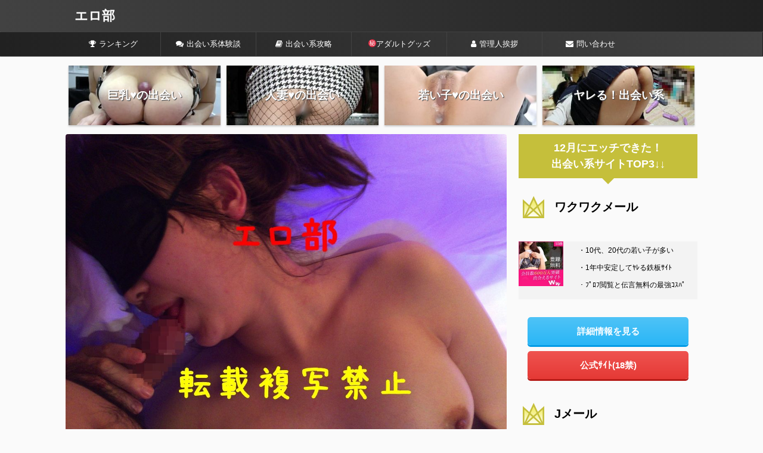

--- FILE ---
content_type: text/html; charset=UTF-8
request_url: https://xn--ickth384z.jp/bald/
body_size: 95515
content:
<!DOCTYPE html> <!--[if lt IE 7]><html class="ie6" lang="ja"> <![endif]--> <!--[if IE 7]><html class="i7" lang="ja"> <![endif]--> <!--[if IE 8]><html class="ie" lang="ja"> <![endif]--> <!--[if gt IE 8]><!--><html lang="ja" class=""> <!--<![endif]--><head prefix="og: http://ogp.me/ns# fb: http://ogp.me/ns/fb# article: http://ogp.me/ns/article#"><meta charset="UTF-8" ><meta name="viewport" content="width=device-width,initial-scale=1.0,user-scalable=no,viewport-fit=cover"><meta name="format-detection" content="telephone=no" ><meta name="referrer" content="no-referrer-when-downgrade"/><link rel="alternate" type="application/rss+xml" title="エロ部 RSS Feed" href="https://xn--ickth384z.jp/feed/" /><link rel="pingback" href="https://xn--ickth384z.jp/xmlrpc.php" > <!--[if lt IE 9]> <script src="https://xn--ickth384z.jp/wp-content/themes/affinger5/js/html5shiv.js"></script> <![endif]--><meta name='robots' content='max-image-preview:large' /><style media="all">img.wp-smiley,img.emoji{display:inline !important;border:none !important;box-shadow:none !important;height:1em !important;width:1em !important;margin:0 .07em !important;vertical-align:-.1em !important;background:0 0 !important;padding:0 !important}
@charset "UTF-8";.wp-block-archives-dropdown label{display:block}.wp-block-avatar.aligncenter{text-align:center}.wp-block-audio{margin:0 0 1em}.wp-block-audio figcaption{margin-top:.5em;margin-bottom:1em}.wp-block-audio audio{width:100%;min-width:300px}.wp-block-button__link{color:#fff;background-color:#32373c;border-radius:9999px;box-shadow:none;cursor:pointer;display:inline-block;font-size:1.125em;padding:calc(.667em + 2px) calc(1.333em + 2px);text-align:center;text-decoration:none;word-break:break-word;box-sizing:border-box}.wp-block-button__link:active,.wp-block-button__link:focus,.wp-block-button__link:hover,.wp-block-button__link:visited{color:#fff}.wp-block-button__link.aligncenter{text-align:center}.wp-block-button__link.alignright{text-align:right}.wp-block-buttons>.wp-block-button.has-custom-width{max-width:none}.wp-block-buttons>.wp-block-button.has-custom-width .wp-block-button__link{width:100%}.wp-block-buttons>.wp-block-button.has-custom-font-size .wp-block-button__link{font-size:inherit}.wp-block-buttons>.wp-block-button.wp-block-button__width-25{width:calc(25% - var(--wp--style--block-gap, .5em)*0.75)}.wp-block-buttons>.wp-block-button.wp-block-button__width-50{width:calc(50% - var(--wp--style--block-gap, .5em)*0.5)}.wp-block-buttons>.wp-block-button.wp-block-button__width-75{width:calc(75% - var(--wp--style--block-gap, .5em)*0.25)}.wp-block-buttons>.wp-block-button.wp-block-button__width-100{width:100%;flex-basis:100%}.wp-block-buttons.is-vertical>.wp-block-button.wp-block-button__width-25{width:25%}.wp-block-buttons.is-vertical>.wp-block-button.wp-block-button__width-50{width:50%}.wp-block-buttons.is-vertical>.wp-block-button.wp-block-button__width-75{width:75%}.wp-block-button.is-style-squared,.wp-block-button__link.wp-block-button.is-style-squared{border-radius:0}.wp-block-button.no-border-radius,.wp-block-button__link.no-border-radius{border-radius:0!important}.is-style-outline>:where(.wp-block-button__link),:where(.wp-block-button__link).is-style-outline{border:2px solid;padding:.667em 1.333em}.is-style-outline>.wp-block-button__link:not(.has-text-color),.wp-block-button__link.is-style-outline:not(.has-text-color){color:currentColor}.is-style-outline>.wp-block-button__link:not(.has-background),.wp-block-button__link.is-style-outline:not(.has-background){background-color:transparent}.wp-block-buttons.is-vertical{flex-direction:column}.wp-block-buttons.is-vertical>.wp-block-button:last-child{margin-bottom:0}.wp-block-buttons>.wp-block-button{display:inline-block;margin:0}.wp-block-buttons.is-content-justification-left{justify-content:flex-start}.wp-block-buttons.is-content-justification-left.is-vertical{align-items:flex-start}.wp-block-buttons.is-content-justification-center{justify-content:center}.wp-block-buttons.is-content-justification-center.is-vertical{align-items:center}.wp-block-buttons.is-content-justification-right{justify-content:flex-end}.wp-block-buttons.is-content-justification-right.is-vertical{align-items:flex-end}.wp-block-buttons.is-content-justification-space-between{justify-content:space-between}.wp-block-buttons.aligncenter{text-align:center}.wp-block-buttons:not(.is-content-justification-space-between,.is-content-justification-right,.is-content-justification-left,.is-content-justification-center) .wp-block-button.aligncenter{margin-left:auto;margin-right:auto;width:100%}.wp-block-button.aligncenter,.wp-block-calendar{text-align:center}.wp-block-calendar tbody td,.wp-block-calendar th{padding:.25em;border:1px solid #ddd}.wp-block-calendar tfoot td{border:none}.wp-block-calendar table{width:100%;border-collapse:collapse}.wp-block-calendar table th{font-weight:400;background:#ddd}.wp-block-calendar a{text-decoration:underline}.wp-block-calendar table caption,.wp-block-calendar table tbody{color:#40464d}.wp-block-categories.alignleft{margin-right:2em}.wp-block-categories.alignright{margin-left:2em}.wp-block-code code{display:block;font-family:inherit;overflow-wrap:break-word;white-space:pre-wrap}.wp-block-columns{display:flex;margin-bottom:1.75em;box-sizing:border-box;flex-wrap:wrap!important;align-items:normal!important}@media (min-width:782px){.wp-block-columns{flex-wrap:nowrap!important}}.wp-block-columns.are-vertically-aligned-top{align-items:flex-start}.wp-block-columns.are-vertically-aligned-center{align-items:center}.wp-block-columns.are-vertically-aligned-bottom{align-items:flex-end}@media (max-width:781px){.wp-block-columns:not(.is-not-stacked-on-mobile)>.wp-block-column{flex-basis:100%!important}}@media (min-width:782px){.wp-block-columns:not(.is-not-stacked-on-mobile)>.wp-block-column{flex-basis:0;flex-grow:1}.wp-block-columns:not(.is-not-stacked-on-mobile)>.wp-block-column[style*=flex-basis]{flex-grow:0}}.wp-block-columns.is-not-stacked-on-mobile{flex-wrap:nowrap!important}.wp-block-columns.is-not-stacked-on-mobile>.wp-block-column{flex-basis:0;flex-grow:1}.wp-block-columns.is-not-stacked-on-mobile>.wp-block-column[style*=flex-basis]{flex-grow:0}:where(.wp-block-columns.has-background){padding:1.25em 2.375em}.wp-block-column{flex-grow:1;min-width:0;word-break:break-word;overflow-wrap:break-word}.wp-block-column.is-vertically-aligned-top{align-self:flex-start}.wp-block-column.is-vertically-aligned-center{align-self:center}.wp-block-column.is-vertically-aligned-bottom{align-self:flex-end}.wp-block-column.is-vertically-aligned-bottom,.wp-block-column.is-vertically-aligned-center,.wp-block-column.is-vertically-aligned-top{width:100%}.wp-block-comments-pagination>.wp-block-comments-pagination-next,.wp-block-comments-pagination>.wp-block-comments-pagination-numbers,.wp-block-comments-pagination>.wp-block-comments-pagination-previous{margin-right:.5em;margin-bottom:.5em}.wp-block-comments-pagination>.wp-block-comments-pagination-next:last-child,.wp-block-comments-pagination>.wp-block-comments-pagination-numbers:last-child,.wp-block-comments-pagination>.wp-block-comments-pagination-previous:last-child{margin-right:0}.wp-block-comments-pagination .wp-block-comments-pagination-previous-arrow{margin-right:1ch;display:inline-block}.wp-block-comments-pagination .wp-block-comments-pagination-previous-arrow:not(.is-arrow-chevron){transform:scaleX(1)}.wp-block-comments-pagination .wp-block-comments-pagination-next-arrow{margin-left:1ch;display:inline-block}.wp-block-comments-pagination .wp-block-comments-pagination-next-arrow:not(.is-arrow-chevron){transform:scaleX(1)}.wp-block-comments-pagination.aligncenter{justify-content:center}.wp-block-comment-template{margin-bottom:0;max-width:100%;list-style:none;padding:0}.wp-block-comment-template li{clear:both}.wp-block-comment-template ol{margin-bottom:0;max-width:100%;list-style:none;padding-left:2rem}.wp-block-cover,.wp-block-cover-image{position:relative;background-size:cover;background-position:50%;min-height:430px;width:100%;display:flex;justify-content:center;align-items:center;padding:1em;box-sizing:border-box}.wp-block-cover-image.has-parallax,.wp-block-cover.has-parallax{background-attachment:fixed}@supports (-webkit-touch-callout:inherit){.wp-block-cover-image.has-parallax,.wp-block-cover.has-parallax{background-attachment:scroll}}@media (prefers-reduced-motion:reduce){.wp-block-cover-image.has-parallax,.wp-block-cover.has-parallax{background-attachment:scroll}}.wp-block-cover-image.is-repeated,.wp-block-cover.is-repeated{background-repeat:repeat;background-size:auto}.wp-block-cover-image.has-background-dim:not([class*=-background-color]),.wp-block-cover-image .has-background-dim:not([class*=-background-color]),.wp-block-cover.has-background-dim:not([class*=-background-color]),.wp-block-cover .has-background-dim:not([class*=-background-color]){background-color:#000}.wp-block-cover-image .has-background-dim.has-background-gradient,.wp-block-cover .has-background-dim.has-background-gradient{background-color:transparent}.wp-block-cover-image.has-background-dim:before,.wp-block-cover.has-background-dim:before{content:"";background-color:inherit}.wp-block-cover-image.has-background-dim:not(.has-background-gradient):before,.wp-block-cover-image .wp-block-cover__background,.wp-block-cover-image .wp-block-cover__gradient-background,.wp-block-cover.has-background-dim:not(.has-background-gradient):before,.wp-block-cover .wp-block-cover__background,.wp-block-cover .wp-block-cover__gradient-background{position:absolute;top:0;left:0;bottom:0;right:0;z-index:1;opacity:.5}.wp-block-cover-image.has-background-dim.has-background-dim-10 .wp-block-cover__background,.wp-block-cover-image.has-background-dim.has-background-dim-10 .wp-block-cover__gradient-background,.wp-block-cover-image.has-background-dim.has-background-dim-10:not(.has-background-gradient):before,.wp-block-cover.has-background-dim.has-background-dim-10 .wp-block-cover__background,.wp-block-cover.has-background-dim.has-background-dim-10 .wp-block-cover__gradient-background,.wp-block-cover.has-background-dim.has-background-dim-10:not(.has-background-gradient):before{opacity:.1}.wp-block-cover-image.has-background-dim.has-background-dim-20 .wp-block-cover__background,.wp-block-cover-image.has-background-dim.has-background-dim-20 .wp-block-cover__gradient-background,.wp-block-cover-image.has-background-dim.has-background-dim-20:not(.has-background-gradient):before,.wp-block-cover.has-background-dim.has-background-dim-20 .wp-block-cover__background,.wp-block-cover.has-background-dim.has-background-dim-20 .wp-block-cover__gradient-background,.wp-block-cover.has-background-dim.has-background-dim-20:not(.has-background-gradient):before{opacity:.2}.wp-block-cover-image.has-background-dim.has-background-dim-30 .wp-block-cover__background,.wp-block-cover-image.has-background-dim.has-background-dim-30 .wp-block-cover__gradient-background,.wp-block-cover-image.has-background-dim.has-background-dim-30:not(.has-background-gradient):before,.wp-block-cover.has-background-dim.has-background-dim-30 .wp-block-cover__background,.wp-block-cover.has-background-dim.has-background-dim-30 .wp-block-cover__gradient-background,.wp-block-cover.has-background-dim.has-background-dim-30:not(.has-background-gradient):before{opacity:.3}.wp-block-cover-image.has-background-dim.has-background-dim-40 .wp-block-cover__background,.wp-block-cover-image.has-background-dim.has-background-dim-40 .wp-block-cover__gradient-background,.wp-block-cover-image.has-background-dim.has-background-dim-40:not(.has-background-gradient):before,.wp-block-cover.has-background-dim.has-background-dim-40 .wp-block-cover__background,.wp-block-cover.has-background-dim.has-background-dim-40 .wp-block-cover__gradient-background,.wp-block-cover.has-background-dim.has-background-dim-40:not(.has-background-gradient):before{opacity:.4}.wp-block-cover-image.has-background-dim.has-background-dim-50 .wp-block-cover__background,.wp-block-cover-image.has-background-dim.has-background-dim-50 .wp-block-cover__gradient-background,.wp-block-cover-image.has-background-dim.has-background-dim-50:not(.has-background-gradient):before,.wp-block-cover.has-background-dim.has-background-dim-50 .wp-block-cover__background,.wp-block-cover.has-background-dim.has-background-dim-50 .wp-block-cover__gradient-background,.wp-block-cover.has-background-dim.has-background-dim-50:not(.has-background-gradient):before{opacity:.5}.wp-block-cover-image.has-background-dim.has-background-dim-60 .wp-block-cover__background,.wp-block-cover-image.has-background-dim.has-background-dim-60 .wp-block-cover__gradient-background,.wp-block-cover-image.has-background-dim.has-background-dim-60:not(.has-background-gradient):before,.wp-block-cover.has-background-dim.has-background-dim-60 .wp-block-cover__background,.wp-block-cover.has-background-dim.has-background-dim-60 .wp-block-cover__gradient-background,.wp-block-cover.has-background-dim.has-background-dim-60:not(.has-background-gradient):before{opacity:.6}.wp-block-cover-image.has-background-dim.has-background-dim-70 .wp-block-cover__background,.wp-block-cover-image.has-background-dim.has-background-dim-70 .wp-block-cover__gradient-background,.wp-block-cover-image.has-background-dim.has-background-dim-70:not(.has-background-gradient):before,.wp-block-cover.has-background-dim.has-background-dim-70 .wp-block-cover__background,.wp-block-cover.has-background-dim.has-background-dim-70 .wp-block-cover__gradient-background,.wp-block-cover.has-background-dim.has-background-dim-70:not(.has-background-gradient):before{opacity:.7}.wp-block-cover-image.has-background-dim.has-background-dim-80 .wp-block-cover__background,.wp-block-cover-image.has-background-dim.has-background-dim-80 .wp-block-cover__gradient-background,.wp-block-cover-image.has-background-dim.has-background-dim-80:not(.has-background-gradient):before,.wp-block-cover.has-background-dim.has-background-dim-80 .wp-block-cover__background,.wp-block-cover.has-background-dim.has-background-dim-80 .wp-block-cover__gradient-background,.wp-block-cover.has-background-dim.has-background-dim-80:not(.has-background-gradient):before{opacity:.8}.wp-block-cover-image.has-background-dim.has-background-dim-90 .wp-block-cover__background,.wp-block-cover-image.has-background-dim.has-background-dim-90 .wp-block-cover__gradient-background,.wp-block-cover-image.has-background-dim.has-background-dim-90:not(.has-background-gradient):before,.wp-block-cover.has-background-dim.has-background-dim-90 .wp-block-cover__background,.wp-block-cover.has-background-dim.has-background-dim-90 .wp-block-cover__gradient-background,.wp-block-cover.has-background-dim.has-background-dim-90:not(.has-background-gradient):before{opacity:.9}.wp-block-cover-image.has-background-dim.has-background-dim-100 .wp-block-cover__background,.wp-block-cover-image.has-background-dim.has-background-dim-100 .wp-block-cover__gradient-background,.wp-block-cover-image.has-background-dim.has-background-dim-100:not(.has-background-gradient):before,.wp-block-cover.has-background-dim.has-background-dim-100 .wp-block-cover__background,.wp-block-cover.has-background-dim.has-background-dim-100 .wp-block-cover__gradient-background,.wp-block-cover.has-background-dim.has-background-dim-100:not(.has-background-gradient):before{opacity:1}.wp-block-cover-image .wp-block-cover__background.has-background-dim.has-background-dim-0,.wp-block-cover-image .wp-block-cover__gradient-background.has-background-dim.has-background-dim-0,.wp-block-cover .wp-block-cover__background.has-background-dim.has-background-dim-0,.wp-block-cover .wp-block-cover__gradient-background.has-background-dim.has-background-dim-0{opacity:0}.wp-block-cover-image .wp-block-cover__background.has-background-dim.has-background-dim-10,.wp-block-cover-image .wp-block-cover__gradient-background.has-background-dim.has-background-dim-10,.wp-block-cover .wp-block-cover__background.has-background-dim.has-background-dim-10,.wp-block-cover .wp-block-cover__gradient-background.has-background-dim.has-background-dim-10{opacity:.1}.wp-block-cover-image .wp-block-cover__background.has-background-dim.has-background-dim-20,.wp-block-cover-image .wp-block-cover__gradient-background.has-background-dim.has-background-dim-20,.wp-block-cover .wp-block-cover__background.has-background-dim.has-background-dim-20,.wp-block-cover .wp-block-cover__gradient-background.has-background-dim.has-background-dim-20{opacity:.2}.wp-block-cover-image .wp-block-cover__background.has-background-dim.has-background-dim-30,.wp-block-cover-image .wp-block-cover__gradient-background.has-background-dim.has-background-dim-30,.wp-block-cover .wp-block-cover__background.has-background-dim.has-background-dim-30,.wp-block-cover .wp-block-cover__gradient-background.has-background-dim.has-background-dim-30{opacity:.3}.wp-block-cover-image .wp-block-cover__background.has-background-dim.has-background-dim-40,.wp-block-cover-image .wp-block-cover__gradient-background.has-background-dim.has-background-dim-40,.wp-block-cover .wp-block-cover__background.has-background-dim.has-background-dim-40,.wp-block-cover .wp-block-cover__gradient-background.has-background-dim.has-background-dim-40{opacity:.4}.wp-block-cover-image .wp-block-cover__background.has-background-dim.has-background-dim-50,.wp-block-cover-image .wp-block-cover__gradient-background.has-background-dim.has-background-dim-50,.wp-block-cover .wp-block-cover__background.has-background-dim.has-background-dim-50,.wp-block-cover .wp-block-cover__gradient-background.has-background-dim.has-background-dim-50{opacity:.5}.wp-block-cover-image .wp-block-cover__background.has-background-dim.has-background-dim-60,.wp-block-cover-image .wp-block-cover__gradient-background.has-background-dim.has-background-dim-60,.wp-block-cover .wp-block-cover__background.has-background-dim.has-background-dim-60,.wp-block-cover .wp-block-cover__gradient-background.has-background-dim.has-background-dim-60{opacity:.6}.wp-block-cover-image .wp-block-cover__background.has-background-dim.has-background-dim-70,.wp-block-cover-image .wp-block-cover__gradient-background.has-background-dim.has-background-dim-70,.wp-block-cover .wp-block-cover__background.has-background-dim.has-background-dim-70,.wp-block-cover .wp-block-cover__gradient-background.has-background-dim.has-background-dim-70{opacity:.7}.wp-block-cover-image .wp-block-cover__background.has-background-dim.has-background-dim-80,.wp-block-cover-image .wp-block-cover__gradient-background.has-background-dim.has-background-dim-80,.wp-block-cover .wp-block-cover__background.has-background-dim.has-background-dim-80,.wp-block-cover .wp-block-cover__gradient-background.has-background-dim.has-background-dim-80{opacity:.8}.wp-block-cover-image .wp-block-cover__background.has-background-dim.has-background-dim-90,.wp-block-cover-image .wp-block-cover__gradient-background.has-background-dim.has-background-dim-90,.wp-block-cover .wp-block-cover__background.has-background-dim.has-background-dim-90,.wp-block-cover .wp-block-cover__gradient-background.has-background-dim.has-background-dim-90{opacity:.9}.wp-block-cover-image .wp-block-cover__background.has-background-dim.has-background-dim-100,.wp-block-cover-image .wp-block-cover__gradient-background.has-background-dim.has-background-dim-100,.wp-block-cover .wp-block-cover__background.has-background-dim.has-background-dim-100,.wp-block-cover .wp-block-cover__gradient-background.has-background-dim.has-background-dim-100{opacity:1}.wp-block-cover-image .block-library-cover__padding-visualizer,.wp-block-cover .block-library-cover__padding-visualizer{z-index:2}.wp-block-cover-image.alignleft,.wp-block-cover-image.alignright,.wp-block-cover.alignleft,.wp-block-cover.alignright{max-width:420px;width:100%}.wp-block-cover-image:after,.wp-block-cover:after{display:block;content:"";font-size:0;min-height:inherit}@supports (position:sticky){.wp-block-cover-image:after,.wp-block-cover:after{content:none}}.wp-block-cover-image.aligncenter,.wp-block-cover-image.alignleft,.wp-block-cover-image.alignright,.wp-block-cover.aligncenter,.wp-block-cover.alignleft,.wp-block-cover.alignright{display:flex}.wp-block-cover-image .wp-block-cover__inner-container,.wp-block-cover .wp-block-cover__inner-container{width:100%;z-index:1;color:#fff}.wp-block-cover-image.is-light .wp-block-cover__inner-container,.wp-block-cover.is-light .wp-block-cover__inner-container{color:#000}.wp-block-cover-image h1:not(.has-text-color),.wp-block-cover-image h2:not(.has-text-color),.wp-block-cover-image h3:not(.has-text-color),.wp-block-cover-image h4:not(.has-text-color),.wp-block-cover-image h5:not(.has-text-color),.wp-block-cover-image h6:not(.has-text-color),.wp-block-cover-image p:not(.has-text-color),.wp-block-cover h1:not(.has-text-color),.wp-block-cover h2:not(.has-text-color),.wp-block-cover h3:not(.has-text-color),.wp-block-cover h4:not(.has-text-color),.wp-block-cover h5:not(.has-text-color),.wp-block-cover h6:not(.has-text-color),.wp-block-cover p:not(.has-text-color){color:inherit}.wp-block-cover-image.is-position-top-left,.wp-block-cover.is-position-top-left{align-items:flex-start;justify-content:flex-start}.wp-block-cover-image.is-position-top-center,.wp-block-cover.is-position-top-center{align-items:flex-start;justify-content:center}.wp-block-cover-image.is-position-top-right,.wp-block-cover.is-position-top-right{align-items:flex-start;justify-content:flex-end}.wp-block-cover-image.is-position-center-left,.wp-block-cover.is-position-center-left{align-items:center;justify-content:flex-start}.wp-block-cover-image.is-position-center-center,.wp-block-cover.is-position-center-center{align-items:center;justify-content:center}.wp-block-cover-image.is-position-center-right,.wp-block-cover.is-position-center-right{align-items:center;justify-content:flex-end}.wp-block-cover-image.is-position-bottom-left,.wp-block-cover.is-position-bottom-left{align-items:flex-end;justify-content:flex-start}.wp-block-cover-image.is-position-bottom-center,.wp-block-cover.is-position-bottom-center{align-items:flex-end;justify-content:center}.wp-block-cover-image.is-position-bottom-right,.wp-block-cover.is-position-bottom-right{align-items:flex-end;justify-content:flex-end}.wp-block-cover-image.has-custom-content-position.has-custom-content-position .wp-block-cover__inner-container,.wp-block-cover.has-custom-content-position.has-custom-content-position .wp-block-cover__inner-container{margin:0;width:auto}.wp-block-cover-image img.wp-block-cover__image-background,.wp-block-cover-image video.wp-block-cover__video-background,.wp-block-cover img.wp-block-cover__image-background,.wp-block-cover video.wp-block-cover__video-background{position:absolute;top:0;left:0;right:0;bottom:0;margin:0;padding:0;width:100%;height:100%;max-width:none;max-height:none;-o-object-fit:cover;object-fit:cover;outline:none;border:none;box-shadow:none}.wp-block-cover__image-background,.wp-block-cover__video-background{z-index:0}.wp-block-cover-image-text,.wp-block-cover-image-text a,.wp-block-cover-image-text a:active,.wp-block-cover-image-text a:focus,.wp-block-cover-image-text a:hover,.wp-block-cover-text,.wp-block-cover-text a,.wp-block-cover-text a:active,.wp-block-cover-text a:focus,.wp-block-cover-text a:hover,section.wp-block-cover-image h2,section.wp-block-cover-image h2 a,section.wp-block-cover-image h2 a:active,section.wp-block-cover-image h2 a:focus,section.wp-block-cover-image h2 a:hover{color:#fff}.wp-block-cover-image .wp-block-cover.has-left-content{justify-content:flex-start}.wp-block-cover-image .wp-block-cover.has-right-content{justify-content:flex-end}.wp-block-cover-image.has-left-content .wp-block-cover-image-text,.wp-block-cover.has-left-content .wp-block-cover-text,section.wp-block-cover-image.has-left-content>h2{margin-left:0;text-align:left}.wp-block-cover-image.has-right-content .wp-block-cover-image-text,.wp-block-cover.has-right-content .wp-block-cover-text,section.wp-block-cover-image.has-right-content>h2{margin-right:0;text-align:right}.wp-block-cover-image .wp-block-cover-image-text,.wp-block-cover .wp-block-cover-text,section.wp-block-cover-image>h2{font-size:2em;line-height:1.25;z-index:1;margin-bottom:0;max-width:840px;padding:.44em;text-align:center}.wp-block-embed.alignleft,.wp-block-embed.alignright,.wp-block[data-align=left]>[data-type="core/embed"],.wp-block[data-align=right]>[data-type="core/embed"]{max-width:360px;width:100%}.wp-block-embed.alignleft .wp-block-embed__wrapper,.wp-block-embed.alignright .wp-block-embed__wrapper,.wp-block[data-align=left]>[data-type="core/embed"] .wp-block-embed__wrapper,.wp-block[data-align=right]>[data-type="core/embed"] .wp-block-embed__wrapper{min-width:280px}.wp-block-cover .wp-block-embed{min-width:320px;min-height:240px}.wp-block-embed{margin:0 0 1em;overflow-wrap:break-word}.wp-block-embed figcaption{margin-top:.5em;margin-bottom:1em}.wp-block-embed iframe{max-width:100%}.wp-block-embed__wrapper{position:relative}.wp-embed-responsive .wp-has-aspect-ratio .wp-block-embed__wrapper:before{content:"";display:block;padding-top:50%}.wp-embed-responsive .wp-has-aspect-ratio iframe{position:absolute;top:0;right:0;bottom:0;left:0;height:100%;width:100%}.wp-embed-responsive .wp-embed-aspect-21-9 .wp-block-embed__wrapper:before{padding-top:42.85%}.wp-embed-responsive .wp-embed-aspect-18-9 .wp-block-embed__wrapper:before{padding-top:50%}.wp-embed-responsive .wp-embed-aspect-16-9 .wp-block-embed__wrapper:before{padding-top:56.25%}.wp-embed-responsive .wp-embed-aspect-4-3 .wp-block-embed__wrapper:before{padding-top:75%}.wp-embed-responsive .wp-embed-aspect-1-1 .wp-block-embed__wrapper:before{padding-top:100%}.wp-embed-responsive .wp-embed-aspect-9-16 .wp-block-embed__wrapper:before{padding-top:177.77%}.wp-embed-responsive .wp-embed-aspect-1-2 .wp-block-embed__wrapper:before{padding-top:200%}.wp-block-file{margin-bottom:1.5em}.wp-block-file.aligncenter{text-align:center}.wp-block-file.alignright{text-align:right}.wp-block-file .wp-block-file__embed{margin-bottom:1em}.wp-block-file .wp-block-file__button{background:#32373c;border-radius:2em;color:#fff;font-size:.8em;padding:.5em 1em}.wp-block-file a.wp-block-file__button{text-decoration:none}.wp-block-file a.wp-block-file__button:active,.wp-block-file a.wp-block-file__button:focus,.wp-block-file a.wp-block-file__button:hover,.wp-block-file a.wp-block-file__button:visited{box-shadow:none;color:#fff;opacity:.85;text-decoration:none}.wp-block-file *+.wp-block-file__button{margin-left:.75em}.blocks-gallery-grid:not(.has-nested-images),.wp-block-gallery:not(.has-nested-images){display:flex;flex-wrap:wrap;list-style-type:none;padding:0;margin:0}.blocks-gallery-grid:not(.has-nested-images) .blocks-gallery-image,.blocks-gallery-grid:not(.has-nested-images) .blocks-gallery-item,.wp-block-gallery:not(.has-nested-images) .blocks-gallery-image,.wp-block-gallery:not(.has-nested-images) .blocks-gallery-item{margin:0 1em 1em 0;display:flex;flex-grow:1;flex-direction:column;justify-content:center;position:relative;width:calc(50% - 1em)}.blocks-gallery-grid:not(.has-nested-images) .blocks-gallery-image:nth-of-type(2n),.blocks-gallery-grid:not(.has-nested-images) .blocks-gallery-item:nth-of-type(2n),.wp-block-gallery:not(.has-nested-images) .blocks-gallery-image:nth-of-type(2n),.wp-block-gallery:not(.has-nested-images) .blocks-gallery-item:nth-of-type(2n){margin-right:0}.blocks-gallery-grid:not(.has-nested-images) .blocks-gallery-image figure,.blocks-gallery-grid:not(.has-nested-images) .blocks-gallery-item figure,.wp-block-gallery:not(.has-nested-images) .blocks-gallery-image figure,.wp-block-gallery:not(.has-nested-images) .blocks-gallery-item figure{margin:0;height:100%;display:flex;align-items:flex-end;justify-content:flex-start}.blocks-gallery-grid:not(.has-nested-images) .blocks-gallery-image img,.blocks-gallery-grid:not(.has-nested-images) .blocks-gallery-item img,.wp-block-gallery:not(.has-nested-images) .blocks-gallery-image img,.wp-block-gallery:not(.has-nested-images) .blocks-gallery-item img{display:block;max-width:100%;height:auto;width:auto}.blocks-gallery-grid:not(.has-nested-images) .blocks-gallery-image figcaption,.blocks-gallery-grid:not(.has-nested-images) .blocks-gallery-item figcaption,.wp-block-gallery:not(.has-nested-images) .blocks-gallery-image figcaption,.wp-block-gallery:not(.has-nested-images) .blocks-gallery-item figcaption{position:absolute;bottom:0;width:100%;max-height:100%;overflow:auto;padding:3em .77em .7em;color:#fff;text-align:center;font-size:.8em;background:linear-gradient(0deg,rgba(0,0,0,.7),rgba(0,0,0,.3) 70%,transparent);box-sizing:border-box;margin:0;z-index:2}.blocks-gallery-grid:not(.has-nested-images) .blocks-gallery-image figcaption img,.blocks-gallery-grid:not(.has-nested-images) .blocks-gallery-item figcaption img,.wp-block-gallery:not(.has-nested-images) .blocks-gallery-image figcaption img,.wp-block-gallery:not(.has-nested-images) .blocks-gallery-item figcaption img{display:inline}.blocks-gallery-grid:not(.has-nested-images) figcaption,.wp-block-gallery:not(.has-nested-images) figcaption{flex-grow:1}.blocks-gallery-grid:not(.has-nested-images).is-cropped .blocks-gallery-image a,.blocks-gallery-grid:not(.has-nested-images).is-cropped .blocks-gallery-image img,.blocks-gallery-grid:not(.has-nested-images).is-cropped .blocks-gallery-item a,.blocks-gallery-grid:not(.has-nested-images).is-cropped .blocks-gallery-item img,.wp-block-gallery:not(.has-nested-images).is-cropped .blocks-gallery-image a,.wp-block-gallery:not(.has-nested-images).is-cropped .blocks-gallery-image img,.wp-block-gallery:not(.has-nested-images).is-cropped .blocks-gallery-item a,.wp-block-gallery:not(.has-nested-images).is-cropped .blocks-gallery-item img{width:100%;height:100%;flex:1;-o-object-fit:cover;object-fit:cover}.blocks-gallery-grid:not(.has-nested-images).columns-1 .blocks-gallery-image,.blocks-gallery-grid:not(.has-nested-images).columns-1 .blocks-gallery-item,.wp-block-gallery:not(.has-nested-images).columns-1 .blocks-gallery-image,.wp-block-gallery:not(.has-nested-images).columns-1 .blocks-gallery-item{width:100%;margin-right:0}@media (min-width:600px){.blocks-gallery-grid:not(.has-nested-images).columns-3 .blocks-gallery-image,.blocks-gallery-grid:not(.has-nested-images).columns-3 .blocks-gallery-item,.wp-block-gallery:not(.has-nested-images).columns-3 .blocks-gallery-image,.wp-block-gallery:not(.has-nested-images).columns-3 .blocks-gallery-item{width:calc(33.33333% - .66667em);margin-right:1em}.blocks-gallery-grid:not(.has-nested-images).columns-4 .blocks-gallery-image,.blocks-gallery-grid:not(.has-nested-images).columns-4 .blocks-gallery-item,.wp-block-gallery:not(.has-nested-images).columns-4 .blocks-gallery-image,.wp-block-gallery:not(.has-nested-images).columns-4 .blocks-gallery-item{width:calc(25% - .75em);margin-right:1em}.blocks-gallery-grid:not(.has-nested-images).columns-5 .blocks-gallery-image,.blocks-gallery-grid:not(.has-nested-images).columns-5 .blocks-gallery-item,.wp-block-gallery:not(.has-nested-images).columns-5 .blocks-gallery-image,.wp-block-gallery:not(.has-nested-images).columns-5 .blocks-gallery-item{width:calc(20% - .8em);margin-right:1em}.blocks-gallery-grid:not(.has-nested-images).columns-6 .blocks-gallery-image,.blocks-gallery-grid:not(.has-nested-images).columns-6 .blocks-gallery-item,.wp-block-gallery:not(.has-nested-images).columns-6 .blocks-gallery-image,.wp-block-gallery:not(.has-nested-images).columns-6 .blocks-gallery-item{width:calc(16.66667% - .83333em);margin-right:1em}.blocks-gallery-grid:not(.has-nested-images).columns-7 .blocks-gallery-image,.blocks-gallery-grid:not(.has-nested-images).columns-7 .blocks-gallery-item,.wp-block-gallery:not(.has-nested-images).columns-7 .blocks-gallery-image,.wp-block-gallery:not(.has-nested-images).columns-7 .blocks-gallery-item{width:calc(14.28571% - .85714em);margin-right:1em}.blocks-gallery-grid:not(.has-nested-images).columns-8 .blocks-gallery-image,.blocks-gallery-grid:not(.has-nested-images).columns-8 .blocks-gallery-item,.wp-block-gallery:not(.has-nested-images).columns-8 .blocks-gallery-image,.wp-block-gallery:not(.has-nested-images).columns-8 .blocks-gallery-item{width:calc(12.5% - .875em);margin-right:1em}.blocks-gallery-grid:not(.has-nested-images).columns-1 .blocks-gallery-image:nth-of-type(1n),.blocks-gallery-grid:not(.has-nested-images).columns-1 .blocks-gallery-item:nth-of-type(1n),.blocks-gallery-grid:not(.has-nested-images).columns-2 .blocks-gallery-image:nth-of-type(2n),.blocks-gallery-grid:not(.has-nested-images).columns-2 .blocks-gallery-item:nth-of-type(2n),.blocks-gallery-grid:not(.has-nested-images).columns-3 .blocks-gallery-image:nth-of-type(3n),.blocks-gallery-grid:not(.has-nested-images).columns-3 .blocks-gallery-item:nth-of-type(3n),.blocks-gallery-grid:not(.has-nested-images).columns-4 .blocks-gallery-image:nth-of-type(4n),.blocks-gallery-grid:not(.has-nested-images).columns-4 .blocks-gallery-item:nth-of-type(4n),.blocks-gallery-grid:not(.has-nested-images).columns-5 .blocks-gallery-image:nth-of-type(5n),.blocks-gallery-grid:not(.has-nested-images).columns-5 .blocks-gallery-item:nth-of-type(5n),.blocks-gallery-grid:not(.has-nested-images).columns-6 .blocks-gallery-image:nth-of-type(6n),.blocks-gallery-grid:not(.has-nested-images).columns-6 .blocks-gallery-item:nth-of-type(6n),.blocks-gallery-grid:not(.has-nested-images).columns-7 .blocks-gallery-image:nth-of-type(7n),.blocks-gallery-grid:not(.has-nested-images).columns-7 .blocks-gallery-item:nth-of-type(7n),.blocks-gallery-grid:not(.has-nested-images).columns-8 .blocks-gallery-image:nth-of-type(8n),.blocks-gallery-grid:not(.has-nested-images).columns-8 .blocks-gallery-item:nth-of-type(8n),.wp-block-gallery:not(.has-nested-images).columns-1 .blocks-gallery-image:nth-of-type(1n),.wp-block-gallery:not(.has-nested-images).columns-1 .blocks-gallery-item:nth-of-type(1n),.wp-block-gallery:not(.has-nested-images).columns-2 .blocks-gallery-image:nth-of-type(2n),.wp-block-gallery:not(.has-nested-images).columns-2 .blocks-gallery-item:nth-of-type(2n),.wp-block-gallery:not(.has-nested-images).columns-3 .blocks-gallery-image:nth-of-type(3n),.wp-block-gallery:not(.has-nested-images).columns-3 .blocks-gallery-item:nth-of-type(3n),.wp-block-gallery:not(.has-nested-images).columns-4 .blocks-gallery-image:nth-of-type(4n),.wp-block-gallery:not(.has-nested-images).columns-4 .blocks-gallery-item:nth-of-type(4n),.wp-block-gallery:not(.has-nested-images).columns-5 .blocks-gallery-image:nth-of-type(5n),.wp-block-gallery:not(.has-nested-images).columns-5 .blocks-gallery-item:nth-of-type(5n),.wp-block-gallery:not(.has-nested-images).columns-6 .blocks-gallery-image:nth-of-type(6n),.wp-block-gallery:not(.has-nested-images).columns-6 .blocks-gallery-item:nth-of-type(6n),.wp-block-gallery:not(.has-nested-images).columns-7 .blocks-gallery-image:nth-of-type(7n),.wp-block-gallery:not(.has-nested-images).columns-7 .blocks-gallery-item:nth-of-type(7n),.wp-block-gallery:not(.has-nested-images).columns-8 .blocks-gallery-image:nth-of-type(8n),.wp-block-gallery:not(.has-nested-images).columns-8 .blocks-gallery-item:nth-of-type(8n){margin-right:0}}.blocks-gallery-grid:not(.has-nested-images) .blocks-gallery-image:last-child,.blocks-gallery-grid:not(.has-nested-images) .blocks-gallery-item:last-child,.wp-block-gallery:not(.has-nested-images) .blocks-gallery-image:last-child,.wp-block-gallery:not(.has-nested-images) .blocks-gallery-item:last-child{margin-right:0}.blocks-gallery-grid:not(.has-nested-images).alignleft,.blocks-gallery-grid:not(.has-nested-images).alignright,.wp-block-gallery:not(.has-nested-images).alignleft,.wp-block-gallery:not(.has-nested-images).alignright{max-width:420px;width:100%}.blocks-gallery-grid:not(.has-nested-images).aligncenter .blocks-gallery-item figure,.wp-block-gallery:not(.has-nested-images).aligncenter .blocks-gallery-item figure{justify-content:center}.wp-block-gallery:not(.is-cropped) .blocks-gallery-item{align-self:flex-start}figure.wp-block-gallery.has-nested-images{align-items:normal}.wp-block-gallery.has-nested-images figure.wp-block-image:not(#individual-image){width:calc(50% - var(--wp--style--unstable-gallery-gap, 16px)/2);margin:0}.wp-block-gallery.has-nested-images figure.wp-block-image{display:flex;flex-grow:1;justify-content:center;position:relative;flex-direction:column;max-width:100%}.wp-block-gallery.has-nested-images figure.wp-block-image>a,.wp-block-gallery.has-nested-images figure.wp-block-image>div{margin:0;flex-direction:column;flex-grow:1}.wp-block-gallery.has-nested-images figure.wp-block-image img{display:block;height:auto;max-width:100%!important;width:auto}.wp-block-gallery.has-nested-images figure.wp-block-image figcaption{background:linear-gradient(0deg,rgba(0,0,0,.7),rgba(0,0,0,.3) 70%,transparent);bottom:0;color:#fff;font-size:13px;left:0;margin-bottom:0;max-height:60%;overflow:auto;padding:0 8px 8px;position:absolute;text-align:center;width:100%;box-sizing:border-box}.wp-block-gallery.has-nested-images figure.wp-block-image figcaption img{display:inline}.wp-block-gallery.has-nested-images figure.wp-block-image figcaption a{color:inherit}.wp-block-gallery.has-nested-images figure.wp-block-image.is-style-rounded>a,.wp-block-gallery.has-nested-images figure.wp-block-image.is-style-rounded>div{flex:1 1 auto}.wp-block-gallery.has-nested-images figure.wp-block-image.is-style-rounded figcaption{flex:initial;background:none;color:inherit;margin:0;padding:10px 10px 9px;position:relative}.wp-block-gallery.has-nested-images figcaption{flex-grow:1;flex-basis:100%;text-align:center}.wp-block-gallery.has-nested-images:not(.is-cropped) figure.wp-block-image:not(#individual-image){margin-top:0;margin-bottom:auto}.wp-block-gallery.has-nested-images.is-cropped figure.wp-block-image:not(#individual-image){align-self:inherit}.wp-block-gallery.has-nested-images.is-cropped figure.wp-block-image:not(#individual-image)>a,.wp-block-gallery.has-nested-images.is-cropped figure.wp-block-image:not(#individual-image)>div:not(.components-drop-zone){display:flex}.wp-block-gallery.has-nested-images.is-cropped figure.wp-block-image:not(#individual-image) a,.wp-block-gallery.has-nested-images.is-cropped figure.wp-block-image:not(#individual-image) img{width:100%;flex:1 0 0%;height:100%;-o-object-fit:cover;object-fit:cover}.wp-block-gallery.has-nested-images.columns-1 figure.wp-block-image:not(#individual-image){width:100%}@media (min-width:600px){.wp-block-gallery.has-nested-images.columns-3 figure.wp-block-image:not(#individual-image){width:calc(33.33333% - var(--wp--style--unstable-gallery-gap, 16px)*0.66667)}.wp-block-gallery.has-nested-images.columns-4 figure.wp-block-image:not(#individual-image){width:calc(25% - var(--wp--style--unstable-gallery-gap, 16px)*0.75)}.wp-block-gallery.has-nested-images.columns-5 figure.wp-block-image:not(#individual-image){width:calc(20% - var(--wp--style--unstable-gallery-gap, 16px)*0.8)}.wp-block-gallery.has-nested-images.columns-6 figure.wp-block-image:not(#individual-image){width:calc(16.66667% - var(--wp--style--unstable-gallery-gap, 16px)*0.83333)}.wp-block-gallery.has-nested-images.columns-7 figure.wp-block-image:not(#individual-image){width:calc(14.28571% - var(--wp--style--unstable-gallery-gap, 16px)*0.85714)}.wp-block-gallery.has-nested-images.columns-8 figure.wp-block-image:not(#individual-image){width:calc(12.5% - var(--wp--style--unstable-gallery-gap, 16px)*0.875)}.wp-block-gallery.has-nested-images.columns-default figure.wp-block-image:not(#individual-image){width:calc(33.33% - var(--wp--style--unstable-gallery-gap, 16px)*0.66667)}.wp-block-gallery.has-nested-images.columns-default figure.wp-block-image:not(#individual-image):first-child:nth-last-child(2),.wp-block-gallery.has-nested-images.columns-default figure.wp-block-image:not(#individual-image):first-child:nth-last-child(2)~figure.wp-block-image:not(#individual-image){width:calc(50% - var(--wp--style--unstable-gallery-gap, 16px)*0.5)}.wp-block-gallery.has-nested-images.columns-default figure.wp-block-image:not(#individual-image):first-child:last-child{width:100%}}.wp-block-gallery.has-nested-images.alignleft,.wp-block-gallery.has-nested-images.alignright{max-width:420px;width:100%}.wp-block-gallery.has-nested-images.aligncenter{justify-content:center}.wp-block-group{box-sizing:border-box}h1.has-background,h2.has-background,h3.has-background,h4.has-background,h5.has-background,h6.has-background{padding:1.25em 2.375em}.wp-block-image{margin:0 0 1em}.wp-block-image img{height:auto;max-width:100%;vertical-align:bottom}.wp-block-image:not(.is-style-rounded)>a,.wp-block-image:not(.is-style-rounded) img{border-radius:inherit}.wp-block-image.aligncenter{text-align:center}.wp-block-image.alignfull img,.wp-block-image.alignwide img{height:auto;width:100%}.wp-block-image.aligncenter,.wp-block-image .aligncenter,.wp-block-image.alignleft,.wp-block-image .alignleft,.wp-block-image.alignright,.wp-block-image .alignright{display:table}.wp-block-image.aligncenter>figcaption,.wp-block-image .aligncenter>figcaption,.wp-block-image.alignleft>figcaption,.wp-block-image .alignleft>figcaption,.wp-block-image.alignright>figcaption,.wp-block-image .alignright>figcaption{display:table-caption;caption-side:bottom}.wp-block-image .alignleft{float:left;margin:.5em 1em .5em 0}.wp-block-image .alignright{float:right;margin:.5em 0 .5em 1em}.wp-block-image .aligncenter{margin-left:auto;margin-right:auto}.wp-block-image figcaption{margin-top:.5em;margin-bottom:1em}.wp-block-image.is-style-circle-mask img,.wp-block-image.is-style-rounded img,.wp-block-image .is-style-rounded img{border-radius:9999px}@supports ((-webkit-mask-image:none) or (mask-image:none)) or (-webkit-mask-image:none){.wp-block-image.is-style-circle-mask img{-webkit-mask-image:url('data:image/svg+xml;utf8,<svg viewBox="0 0 100 100" xmlns="http://www.w3.org/2000/svg"><circle cx="50" cy="50" r="50"/></svg>');mask-image:url('data:image/svg+xml;utf8,<svg viewBox="0 0 100 100" xmlns="http://www.w3.org/2000/svg"><circle cx="50" cy="50" r="50"/></svg>');mask-mode:alpha;-webkit-mask-repeat:no-repeat;mask-repeat:no-repeat;-webkit-mask-size:contain;mask-size:contain;-webkit-mask-position:center;mask-position:center;border-radius:0}}.wp-block-image figure{margin:0}ol.wp-block-latest-comments{margin-left:0}.wp-block-latest-comments .wp-block-latest-comments{padding-left:0}.wp-block-latest-comments__comment{line-height:1.1;list-style:none;margin-bottom:1em}.has-avatars .wp-block-latest-comments__comment{min-height:2.25em;list-style:none}.has-avatars .wp-block-latest-comments__comment .wp-block-latest-comments__comment-excerpt,.has-avatars .wp-block-latest-comments__comment .wp-block-latest-comments__comment-meta{margin-left:3.25em}.has-dates .wp-block-latest-comments__comment,.has-excerpts .wp-block-latest-comments__comment{line-height:1.5}.wp-block-latest-comments__comment-excerpt p{font-size:.875em;line-height:1.8;margin:.36em 0 1.4em}.wp-block-latest-comments__comment-date{display:block;font-size:.75em}.wp-block-latest-comments .avatar,.wp-block-latest-comments__comment-avatar{border-radius:1.5em;display:block;float:left;height:2.5em;margin-right:.75em;width:2.5em}.wp-block-latest-posts.alignleft{margin-right:2em}.wp-block-latest-posts.alignright{margin-left:2em}.wp-block-latest-posts.wp-block-latest-posts__list{list-style:none;padding-left:0}.wp-block-latest-posts.wp-block-latest-posts__list li{clear:both}.wp-block-latest-posts.is-grid{display:flex;flex-wrap:wrap;padding:0}.wp-block-latest-posts.is-grid li{margin:0 1.25em 1.25em 0;width:100%}@media (min-width:600px){.wp-block-latest-posts.columns-2 li{width:calc(50% - .625em)}.wp-block-latest-posts.columns-2 li:nth-child(2n){margin-right:0}.wp-block-latest-posts.columns-3 li{width:calc(33.33333% - .83333em)}.wp-block-latest-posts.columns-3 li:nth-child(3n){margin-right:0}.wp-block-latest-posts.columns-4 li{width:calc(25% - .9375em)}.wp-block-latest-posts.columns-4 li:nth-child(4n){margin-right:0}.wp-block-latest-posts.columns-5 li{width:calc(20% - 1em)}.wp-block-latest-posts.columns-5 li:nth-child(5n){margin-right:0}.wp-block-latest-posts.columns-6 li{width:calc(16.66667% - 1.04167em)}.wp-block-latest-posts.columns-6 li:nth-child(6n){margin-right:0}}.wp-block-latest-posts__post-author,.wp-block-latest-posts__post-date{display:block;font-size:.8125em}.wp-block-latest-posts__post-excerpt{margin-top:.5em;margin-bottom:1em}.wp-block-latest-posts__featured-image a{display:inline-block}.wp-block-latest-posts__featured-image img{height:auto;width:auto;max-width:100%}.wp-block-latest-posts__featured-image.alignleft{margin-right:1em;float:left}.wp-block-latest-posts__featured-image.alignright{margin-left:1em;float:right}.wp-block-latest-posts__featured-image.aligncenter{margin-bottom:1em;text-align:center}ol,ul{box-sizing:border-box}ol.has-background,ul.has-background{padding:1.25em 2.375em}.wp-block-media-text{
  /*!rtl:begin:ignore*/direction:ltr;
  /*!rtl:end:ignore*/display:grid;grid-template-columns:50% 1fr;grid-template-rows:auto}.wp-block-media-text.has-media-on-the-right{grid-template-columns:1fr 50%}.wp-block-media-text.is-vertically-aligned-top .wp-block-media-text__content,.wp-block-media-text.is-vertically-aligned-top .wp-block-media-text__media{align-self:start}.wp-block-media-text.is-vertically-aligned-center .wp-block-media-text__content,.wp-block-media-text.is-vertically-aligned-center .wp-block-media-text__media,.wp-block-media-text .wp-block-media-text__content,.wp-block-media-text .wp-block-media-text__media{align-self:center}.wp-block-media-text.is-vertically-aligned-bottom .wp-block-media-text__content,.wp-block-media-text.is-vertically-aligned-bottom .wp-block-media-text__media{align-self:end}.wp-block-media-text .wp-block-media-text__media{
  /*!rtl:begin:ignore*/grid-column:1;grid-row:1;
  /*!rtl:end:ignore*/margin:0}.wp-block-media-text .wp-block-media-text__content{direction:ltr;
  /*!rtl:begin:ignore*/grid-column:2;grid-row:1;
  /*!rtl:end:ignore*/padding:0 8%;word-break:break-word}.wp-block-media-text.has-media-on-the-right .wp-block-media-text__media{
  /*!rtl:begin:ignore*/grid-column:2;grid-row:1
  /*!rtl:end:ignore*/}.wp-block-media-text.has-media-on-the-right .wp-block-media-text__content{
  /*!rtl:begin:ignore*/grid-column:1;grid-row:1
  /*!rtl:end:ignore*/}.wp-block-media-text__media img,.wp-block-media-text__media video{height:auto;max-width:unset;width:100%;vertical-align:middle}.wp-block-media-text.is-image-fill .wp-block-media-text__media{height:100%;min-height:250px;background-size:cover}.wp-block-media-text.is-image-fill .wp-block-media-text__media>a{display:block;height:100%}.wp-block-media-text.is-image-fill .wp-block-media-text__media img{position:absolute;width:1px;height:1px;padding:0;margin:-1px;overflow:hidden;clip:rect(0,0,0,0);border:0}@media (max-width:600px){.wp-block-media-text.is-stacked-on-mobile{grid-template-columns:100%!important}.wp-block-media-text.is-stacked-on-mobile .wp-block-media-text__media{grid-column:1;grid-row:1}.wp-block-media-text.is-stacked-on-mobile .wp-block-media-text__content{grid-column:1;grid-row:2}}.wp-block-navigation{position:relative;--navigation-layout-justification-setting:flex-start;--navigation-layout-direction:row;--navigation-layout-wrap:wrap;--navigation-layout-justify:flex-start;--navigation-layout-align:center}.wp-block-navigation ul{margin-top:0;margin-bottom:0;margin-left:0;padding-left:0}.wp-block-navigation ul,.wp-block-navigation ul li{list-style:none;padding:0}.wp-block-navigation .wp-block-navigation-item{display:flex;align-items:center;position:relative}.wp-block-navigation .wp-block-navigation-item .wp-block-navigation__submenu-container:empty{display:none}.wp-block-navigation .wp-block-navigation-item__content{color:inherit;display:block;padding:0}.wp-block-navigation.has-text-decoration-underline .wp-block-navigation-item__content,.wp-block-navigation.has-text-decoration-underline .wp-block-navigation-item__content:active,.wp-block-navigation.has-text-decoration-underline .wp-block-navigation-item__content:focus{text-decoration:underline}.wp-block-navigation.has-text-decoration-line-through .wp-block-navigation-item__content,.wp-block-navigation.has-text-decoration-line-through .wp-block-navigation-item__content:active,.wp-block-navigation.has-text-decoration-line-through .wp-block-navigation-item__content:focus{text-decoration:line-through}.wp-block-navigation:where(:not([class*=has-text-decoration])) a,.wp-block-navigation:where(:not([class*=has-text-decoration])) a:active,.wp-block-navigation:where(:not([class*=has-text-decoration])) a:focus{text-decoration:none}.wp-block-navigation .wp-block-navigation__submenu-icon{align-self:center;line-height:0;display:inline-block;font-size:inherit;padding:0;background-color:inherit;color:currentColor;border:none;width:.6em;height:.6em;margin-left:.25em}.wp-block-navigation .wp-block-navigation__submenu-icon svg{display:inline-block;stroke:currentColor;width:inherit;height:inherit;margin-top:.075em}.wp-block-navigation.is-vertical{--navigation-layout-direction:column;--navigation-layout-justify:initial;--navigation-layout-align:flex-start}.wp-block-navigation.no-wrap{--navigation-layout-wrap:nowrap}.wp-block-navigation.items-justified-center{--navigation-layout-justification-setting:center;--navigation-layout-justify:center}.wp-block-navigation.items-justified-center.is-vertical{--navigation-layout-align:center}.wp-block-navigation.items-justified-right{--navigation-layout-justification-setting:flex-end;--navigation-layout-justify:flex-end}.wp-block-navigation.items-justified-right.is-vertical{--navigation-layout-align:flex-end}.wp-block-navigation.items-justified-space-between{--navigation-layout-justification-setting:space-between;--navigation-layout-justify:space-between}.wp-block-navigation .has-child :where(.wp-block-navigation__submenu-container){background-color:inherit;color:inherit;position:absolute;z-index:2;display:flex;flex-direction:column;align-items:normal;opacity:0;transition:opacity .1s linear;visibility:hidden;width:0;height:0;overflow:hidden;left:-1px;top:100%}.wp-block-navigation .has-child :where(.wp-block-navigation__submenu-container)>.wp-block-navigation-item>.wp-block-navigation-item__content{display:flex;flex-grow:1}.wp-block-navigation .has-child :where(.wp-block-navigation__submenu-container)>.wp-block-navigation-item>.wp-block-navigation-item__content .wp-block-navigation__submenu-icon{margin-right:0;margin-left:auto}.wp-block-navigation .has-child :where(.wp-block-navigation__submenu-container) .wp-block-navigation-item__content{margin:0}@media (min-width:782px){.wp-block-navigation .has-child :where(.wp-block-navigation__submenu-container) .wp-block-navigation__submenu-container{left:100%;top:-1px}.wp-block-navigation .has-child :where(.wp-block-navigation__submenu-container) .wp-block-navigation__submenu-container:before{content:"";position:absolute;right:100%;height:100%;display:block;width:.5em;background:transparent}.wp-block-navigation .has-child :where(.wp-block-navigation__submenu-container) .wp-block-navigation__submenu-icon{margin-right:.25em}.wp-block-navigation .has-child :where(.wp-block-navigation__submenu-container) .wp-block-navigation__submenu-icon svg{transform:rotate(-90deg)}}.wp-block-navigation .has-child:where(:not(.open-on-click)):hover>.wp-block-navigation__submenu-container{visibility:visible;overflow:visible;opacity:1;width:auto;height:auto;min-width:200px}.wp-block-navigation .has-child:where(:not(.open-on-click):not(.open-on-hover-click)):focus-within>.wp-block-navigation__submenu-container{visibility:visible;overflow:visible;opacity:1;width:auto;height:auto;min-width:200px}.wp-block-navigation .has-child .wp-block-navigation-submenu__toggle[aria-expanded=true]~.wp-block-navigation__submenu-container{visibility:visible;overflow:visible;opacity:1;width:auto;height:auto;min-width:200px}.wp-block-navigation.has-background .has-child .wp-block-navigation__submenu-container{left:0;top:100%}@media (min-width:782px){.wp-block-navigation.has-background .has-child .wp-block-navigation__submenu-container .wp-block-navigation__submenu-container{left:100%;top:0}}.wp-block-navigation-submenu{position:relative;display:flex}.wp-block-navigation-submenu .wp-block-navigation__submenu-icon svg{stroke:currentColor}button.wp-block-navigation-item__content{background-color:transparent;border:none;color:currentColor;font-size:inherit;font-family:inherit;line-height:inherit;font-style:inherit;font-weight:inherit;text-transform:inherit;text-align:left}.wp-block-navigation-submenu__toggle{cursor:pointer}.wp-block-navigation-item.open-on-click .wp-block-navigation-submenu__toggle{padding-right:.85em}.wp-block-navigation-item.open-on-click .wp-block-navigation-submenu__toggle+.wp-block-navigation__submenu-icon{margin-left:-.6em;pointer-events:none}.wp-block-navigation,.wp-block-navigation .wp-block-page-list,.wp-block-navigation:where(.has-background),.wp-block-navigation:where(.has-background) .wp-block-navigation .wp-block-page-list,.wp-block-navigation:where(.has-background) .wp-block-navigation__container,.wp-block-navigation__container,.wp-block-navigation__responsive-close,.wp-block-navigation__responsive-container,.wp-block-navigation__responsive-container-content,.wp-block-navigation__responsive-dialog{gap:inherit}.wp-block-navigation:where(.has-background) .wp-block-navigation-item__content,.wp-block-navigation :where(.wp-block-navigation__submenu-container) .wp-block-navigation-item__content{padding:.5em 1em}.wp-block-navigation.items-justified-right .wp-block-navigation__container .has-child .wp-block-navigation__submenu-container,.wp-block-navigation.items-justified-right .wp-block-page-list>.has-child .wp-block-navigation__submenu-container,.wp-block-navigation.items-justified-space-between .wp-block-page-list>.has-child:last-child .wp-block-navigation__submenu-container,.wp-block-navigation.items-justified-space-between>.wp-block-navigation__container>.has-child:last-child .wp-block-navigation__submenu-container{left:auto;right:0}.wp-block-navigation.items-justified-right .wp-block-navigation__container .has-child .wp-block-navigation__submenu-container .wp-block-navigation__submenu-container,.wp-block-navigation.items-justified-right .wp-block-page-list>.has-child .wp-block-navigation__submenu-container .wp-block-navigation__submenu-container,.wp-block-navigation.items-justified-space-between .wp-block-page-list>.has-child:last-child .wp-block-navigation__submenu-container .wp-block-navigation__submenu-container,.wp-block-navigation.items-justified-space-between>.wp-block-navigation__container>.has-child:last-child .wp-block-navigation__submenu-container .wp-block-navigation__submenu-container{left:-1px;right:-1px}@media (min-width:782px){.wp-block-navigation.items-justified-right .wp-block-navigation__container .has-child .wp-block-navigation__submenu-container .wp-block-navigation__submenu-container,.wp-block-navigation.items-justified-right .wp-block-page-list>.has-child .wp-block-navigation__submenu-container .wp-block-navigation__submenu-container,.wp-block-navigation.items-justified-space-between .wp-block-page-list>.has-child:last-child .wp-block-navigation__submenu-container .wp-block-navigation__submenu-container,.wp-block-navigation.items-justified-space-between>.wp-block-navigation__container>.has-child:last-child .wp-block-navigation__submenu-container .wp-block-navigation__submenu-container{left:auto;right:100%}}.wp-block-navigation:not(.has-background) .wp-block-navigation__submenu-container{background-color:#fff;color:#000;border:1px solid rgba(0,0,0,.15)}.wp-block-navigation__container{display:flex;flex-wrap:var(--navigation-layout-wrap,wrap);flex-direction:var(--navigation-layout-direction,initial);justify-content:var(--navigation-layout-justify,initial);align-items:var(--navigation-layout-align,initial);list-style:none;margin:0;padding-left:0}.wp-block-navigation__container .is-responsive{display:none}.wp-block-navigation__container:only-child,.wp-block-page-list:only-child{flex-grow:1}.wp-block-navigation__responsive-container{display:none;position:fixed;top:0;left:0;right:0;bottom:0}.wp-block-navigation__responsive-container .wp-block-navigation__responsive-container-content{display:flex;flex-wrap:var(--navigation-layout-wrap,wrap);flex-direction:var(--navigation-layout-direction,initial);justify-content:var(--navigation-layout-justify,initial);align-items:var(--navigation-layout-align,initial)}.wp-block-navigation__responsive-container:not(.is-menu-open.is-menu-open){color:inherit!important;background-color:inherit!important}.wp-block-navigation__responsive-container.is-menu-open{display:flex;flex-direction:column;background-color:inherit;padding:2rem;overflow:auto;z-index:100000}.wp-block-navigation__responsive-container.is-menu-open .wp-block-navigation__responsive-container-content{padding-top:calc(2rem + 24px);overflow:visible;display:flex;flex-direction:column;flex-wrap:nowrap;align-items:var(--navigation-layout-justification-setting,inherit)}.wp-block-navigation__responsive-container.is-menu-open .wp-block-navigation__responsive-container-content,.wp-block-navigation__responsive-container.is-menu-open .wp-block-navigation__responsive-container-content .wp-block-navigation__container,.wp-block-navigation__responsive-container.is-menu-open .wp-block-navigation__responsive-container-content .wp-block-page-list{justify-content:flex-start}.wp-block-navigation__responsive-container.is-menu-open .wp-block-navigation__responsive-container-content .wp-block-navigation__submenu-icon{display:none}.wp-block-navigation__responsive-container.is-menu-open .wp-block-navigation__responsive-container-content .has-child .submenu-container,.wp-block-navigation__responsive-container.is-menu-open .wp-block-navigation__responsive-container-content .has-child .wp-block-navigation__submenu-container{opacity:1;visibility:visible;height:auto;width:auto;overflow:initial;min-width:200px;position:static;border:none;padding-left:2rem;padding-right:2rem}.wp-block-navigation__responsive-container.is-menu-open .wp-block-navigation__responsive-container-content .wp-block-navigation__container,.wp-block-navigation__responsive-container.is-menu-open .wp-block-navigation__responsive-container-content .wp-block-navigation__submenu-container{gap:inherit}.wp-block-navigation__responsive-container.is-menu-open .wp-block-navigation__responsive-container-content .wp-block-navigation__submenu-container{padding-top:var(--wp--style--block-gap,2em)}.wp-block-navigation__responsive-container.is-menu-open .wp-block-navigation__responsive-container-content .wp-block-navigation-item__content{padding:0}.wp-block-navigation__responsive-container.is-menu-open .wp-block-navigation__responsive-container-content .wp-block-navigation-item,.wp-block-navigation__responsive-container.is-menu-open .wp-block-navigation__responsive-container-content .wp-block-navigation__container,.wp-block-navigation__responsive-container.is-menu-open .wp-block-navigation__responsive-container-content .wp-block-page-list{display:flex;flex-direction:column;align-items:var(--navigation-layout-justification-setting,initial)}.wp-block-navigation__responsive-container.is-menu-open .wp-block-navigation-item,.wp-block-navigation__responsive-container.is-menu-open .wp-block-navigation-item .wp-block-navigation__submenu-container,.wp-block-navigation__responsive-container.is-menu-open .wp-block-page-list{color:inherit!important;background:transparent!important}.wp-block-navigation__responsive-container.is-menu-open .wp-block-navigation__submenu-container.wp-block-navigation__submenu-container.wp-block-navigation__submenu-container.wp-block-navigation__submenu-container{right:auto;left:auto}@media (min-width:600px){.wp-block-navigation__responsive-container:not(.hidden-by-default):not(.is-menu-open){display:block;width:100%;position:relative;z-index:auto;background-color:inherit}.wp-block-navigation__responsive-container:not(.hidden-by-default):not(.is-menu-open) .wp-block-navigation__responsive-container-close{display:none}.wp-block-navigation__responsive-container.is-menu-open .wp-block-navigation__submenu-container.wp-block-navigation__submenu-container.wp-block-navigation__submenu-container.wp-block-navigation__submenu-container{left:0}}.wp-block-navigation:not(.has-background) .wp-block-navigation__responsive-container.is-menu-open{background-color:#fff;color:#000}.wp-block-navigation__toggle_button_label{font-size:1rem;font-weight:700}.wp-block-navigation__responsive-container-close,.wp-block-navigation__responsive-container-open{vertical-align:middle;cursor:pointer;color:currentColor;background:transparent;border:none;margin:0;padding:0}.wp-block-navigation__responsive-container-close svg,.wp-block-navigation__responsive-container-open svg{fill:currentColor;pointer-events:none;display:block;width:24px;height:24px}.wp-block-navigation__responsive-container-open{display:flex}@media (min-width:600px){.wp-block-navigation__responsive-container-open:not(.always-shown){display:none}}.wp-block-navigation__responsive-container-close{position:absolute;top:0;right:0;z-index:2}.wp-block-navigation__responsive-close{width:100%}.wp-block-navigation__responsive-close:focus{outline:none}.is-menu-open .wp-block-navigation__responsive-close,.is-menu-open .wp-block-navigation__responsive-container-content,.is-menu-open .wp-block-navigation__responsive-dialog{box-sizing:border-box}.wp-block-navigation__responsive-dialog{position:relative}html.has-modal-open{overflow:hidden}.wp-block-navigation .wp-block-navigation-item__label{word-break:normal;overflow-wrap:break-word}.wp-block-navigation .wp-block-navigation-item__description{display:none}.wp-block-navigation .wp-block-page-list{display:flex;flex-direction:var(--navigation-layout-direction,initial);justify-content:var(--navigation-layout-justify,initial);align-items:var(--navigation-layout-align,initial);flex-wrap:var(--navigation-layout-wrap,wrap);background-color:inherit}.wp-block-navigation .wp-block-navigation-item{background-color:inherit}.is-small-text{font-size:.875em}.is-regular-text{font-size:1em}.is-large-text{font-size:2.25em}.is-larger-text{font-size:3em}.has-drop-cap:not(:focus):first-letter{float:left;font-size:8.4em;line-height:.68;font-weight:100;margin:.05em .1em 0 0;text-transform:uppercase;font-style:normal}p.has-drop-cap.has-background{overflow:hidden}p.has-background{padding:1.25em 2.375em}:where(p.has-text-color:not(.has-link-color)) a{color:inherit}.wp-block-post-author{display:flex;flex-wrap:wrap}.wp-block-post-author__byline{width:100%;margin-top:0;margin-bottom:0;font-size:.5em}.wp-block-post-author__avatar{margin-right:1em}.wp-block-post-author__bio{margin-bottom:.7em;font-size:.7em}.wp-block-post-author__content{flex-grow:1;flex-basis:0}.wp-block-post-author__name{margin:0}.wp-block-post-comments .alignleft{float:left}.wp-block-post-comments .alignright{float:right}.wp-block-post-comments .navigation:after{content:"";display:table;clear:both}.wp-block-post-comments .commentlist{clear:both;list-style:none;margin:0;padding:0}.wp-block-post-comments .commentlist .comment{min-height:2.25em;padding-left:3.25em}.wp-block-post-comments .commentlist .comment p{font-size:1em;line-height:1.8;margin:1em 0}.wp-block-post-comments .commentlist .children{list-style:none;margin:0;padding:0}.wp-block-post-comments .comment-author{line-height:1.5}.wp-block-post-comments .comment-author .avatar{border-radius:1.5em;display:block;float:left;height:2.5em;margin-top:.5em;margin-right:.75em;width:2.5em}.wp-block-post-comments .comment-author cite{font-style:normal}.wp-block-post-comments .comment-meta{font-size:.875em;line-height:1.5}.wp-block-post-comments .comment-meta b{font-weight:400}.wp-block-post-comments .comment-meta .comment-awaiting-moderation{margin-top:1em;margin-bottom:1em;display:block}.wp-block-post-comments .comment-body .commentmetadata{font-size:.875em}.wp-block-post-comments .comment-form-author label,.wp-block-post-comments .comment-form-comment label,.wp-block-post-comments .comment-form-email label,.wp-block-post-comments .comment-form-url label{display:block;margin-bottom:.25em}.wp-block-post-comments .comment-form input:not([type=submit]):not([type=checkbox]),.wp-block-post-comments .comment-form textarea{display:block;box-sizing:border-box;width:100%}.wp-block-post-comments .comment-form-cookies-consent{display:flex;gap:.25em}.wp-block-post-comments .comment-form-cookies-consent #wp-comment-cookies-consent{margin-top:.35em}.wp-block-post-comments .comment-reply-title{margin-bottom:0}.wp-block-post-comments .comment-reply-title :where(small){font-size:var(--wp--preset--font-size--medium,smaller);margin-left:.5em}.wp-block-post-comments .reply{font-size:.875em;margin-bottom:1.4em}.wp-block-post-comments input:not([type=submit]),.wp-block-post-comments textarea{border:1px solid #949494;font-size:1em;font-family:inherit}.wp-block-post-comments input:not([type=submit]):not([type=checkbox]),.wp-block-post-comments textarea{padding:calc(.667em + 2px)}.wp-block-post-comments input[type=submit]{border:none}.wp-block-post-comments-form[style*=font-weight] :where(.comment-reply-title){font-weight:inherit}.wp-block-post-comments-form[style*=font-family] :where(.comment-reply-title){font-family:inherit}.wp-block-post-comments-form[class*=-font-size] :where(.comment-reply-title),.wp-block-post-comments-form[style*=font-size] :where(.comment-reply-title){font-size:inherit}.wp-block-post-comments-form[style*=line-height] :where(.comment-reply-title){line-height:inherit}.wp-block-post-comments-form[style*=font-style] :where(.comment-reply-title){font-style:inherit}.wp-block-post-comments-form[style*=letter-spacing] :where(.comment-reply-title){letter-spacing:inherit}.wp-block-post-comments-form input[type=submit]{border:none;box-shadow:none;cursor:pointer;display:inline-block;text-align:center;overflow-wrap:break-word}.wp-block-post-comments-form input:not([type=submit]),.wp-block-post-comments-form textarea{border:1px solid #949494;font-size:1em;font-family:inherit}.wp-block-post-comments-form input:not([type=submit]):not([type=checkbox]),.wp-block-post-comments-form textarea{padding:calc(.667em + 2px)}.wp-block-post-comments-form .comment-form input:not([type=submit]):not([type=checkbox]),.wp-block-post-comments-form .comment-form textarea{display:block;box-sizing:border-box;width:100%}.wp-block-post-comments-form .comment-form-author label,.wp-block-post-comments-form .comment-form-email label,.wp-block-post-comments-form .comment-form-url label{display:block;margin-bottom:.25em}.wp-block-post-comments-form .comment-form-cookies-consent{display:flex;gap:.25em}.wp-block-post-comments-form .comment-form-cookies-consent #wp-comment-cookies-consent{margin-top:.35em}.wp-block-post-comments-form .comment-reply-title{margin-bottom:0}.wp-block-post-comments-form .comment-reply-title :where(small){font-size:var(--wp--preset--font-size--medium,smaller);margin-left:.5em}.wp-block-post-excerpt__more-link{display:inline-block}.wp-block-post-featured-image{margin-left:0;margin-right:0}.wp-block-post-featured-image a{display:block}.wp-block-post-featured-image img{max-width:100%;width:100%;height:auto;vertical-align:bottom}.wp-block-post-featured-image.alignfull img,.wp-block-post-featured-image.alignwide img{width:100%}.wp-block-post-terms__separator{white-space:pre-wrap}.wp-block-post-title{word-break:break-word}.wp-block-post-title a{display:inline-block}.wp-block-preformatted{white-space:pre-wrap}.wp-block-preformatted.has-background{padding:1.25em 2.375em}.wp-block-pullquote{margin:0 0 1em;padding:3em 0;text-align:center;overflow-wrap:break-word;box-sizing:border-box}.wp-block-pullquote blockquote,.wp-block-pullquote cite,.wp-block-pullquote p{color:inherit}.wp-block-pullquote.alignleft,.wp-block-pullquote.alignright,.wp-block-pullquote.has-text-align-left,.wp-block-pullquote.has-text-align-right{max-width:420px}.wp-block-pullquote.alignleft p,.wp-block-pullquote.alignright p,.wp-block-pullquote.has-text-align-left p,.wp-block-pullquote.has-text-align-right p{font-size:1.25em}.wp-block-pullquote p{font-size:1.75em;line-height:1.6}.wp-block-pullquote cite,.wp-block-pullquote footer{position:relative}.wp-block-pullquote .has-text-color a{color:inherit}.wp-block-pullquote.has-text-align-left blockquote{text-align:left}.wp-block-pullquote.has-text-align-right blockquote{text-align:right}.wp-block-pullquote.is-style-solid-color{border:none}.wp-block-pullquote.is-style-solid-color blockquote{margin-left:auto;margin-right:auto;max-width:60%}.wp-block-pullquote.is-style-solid-color blockquote p{margin-top:0;margin-bottom:0;font-size:2em}.wp-block-pullquote.is-style-solid-color blockquote cite{text-transform:none;font-style:normal}.wp-block-pullquote cite{color:inherit}.wp-block-post-template,.wp-block-query-loop{margin-top:0;margin-bottom:0;max-width:100%;list-style:none;padding:0}.wp-block-post-template.wp-block-post-template,.wp-block-query-loop.wp-block-post-template{background:none}.wp-block-post-template.is-flex-container,.wp-block-query-loop.is-flex-container{flex-direction:row;display:flex;flex-wrap:wrap;gap:1.25em}.wp-block-post-template.is-flex-container li,.wp-block-query-loop.is-flex-container li{margin:0;width:100%}@media (min-width:600px){.wp-block-post-template.is-flex-container.is-flex-container.columns-2>li,.wp-block-query-loop.is-flex-container.is-flex-container.columns-2>li{width:calc(50% - .625em)}.wp-block-post-template.is-flex-container.is-flex-container.columns-3>li,.wp-block-query-loop.is-flex-container.is-flex-container.columns-3>li{width:calc(33.33333% - .83333em)}.wp-block-post-template.is-flex-container.is-flex-container.columns-4>li,.wp-block-query-loop.is-flex-container.is-flex-container.columns-4>li{width:calc(25% - .9375em)}.wp-block-post-template.is-flex-container.is-flex-container.columns-5>li,.wp-block-query-loop.is-flex-container.is-flex-container.columns-5>li{width:calc(20% - 1em)}.wp-block-post-template.is-flex-container.is-flex-container.columns-6>li,.wp-block-query-loop.is-flex-container.is-flex-container.columns-6>li{width:calc(16.66667% - 1.04167em)}}.wp-block-query-pagination>.wp-block-query-pagination-next,.wp-block-query-pagination>.wp-block-query-pagination-numbers,.wp-block-query-pagination>.wp-block-query-pagination-previous{margin-right:.5em;margin-bottom:.5em}.wp-block-query-pagination>.wp-block-query-pagination-next:last-child,.wp-block-query-pagination>.wp-block-query-pagination-numbers:last-child,.wp-block-query-pagination>.wp-block-query-pagination-previous:last-child{margin-right:0}.wp-block-query-pagination .wp-block-query-pagination-previous-arrow{margin-right:1ch;display:inline-block}.wp-block-query-pagination .wp-block-query-pagination-previous-arrow:not(.is-arrow-chevron){transform:scaleX(1)}.wp-block-query-pagination .wp-block-query-pagination-next-arrow{margin-left:1ch;display:inline-block}.wp-block-query-pagination .wp-block-query-pagination-next-arrow:not(.is-arrow-chevron){transform:scaleX(1)}.wp-block-query-pagination.aligncenter{justify-content:center}.wp-block-quote{box-sizing:border-box;overflow-wrap:break-word}.wp-block-quote.is-large:not(.is-style-plain),.wp-block-quote.is-style-large:not(.is-style-plain){margin-bottom:1em;padding:0 1em}.wp-block-quote.is-large:not(.is-style-plain) p,.wp-block-quote.is-style-large:not(.is-style-plain) p{font-size:1.5em;font-style:italic;line-height:1.6}.wp-block-quote.is-large:not(.is-style-plain) cite,.wp-block-quote.is-large:not(.is-style-plain) footer,.wp-block-quote.is-style-large:not(.is-style-plain) cite,.wp-block-quote.is-style-large:not(.is-style-plain) footer{font-size:1.125em;text-align:right}.wp-block-read-more{display:block;width:-moz-fit-content;width:fit-content}.wp-block-read-more:not([style*=text-decoration]),.wp-block-read-more:not([style*=text-decoration]):active,.wp-block-read-more:not([style*=text-decoration]):focus{text-decoration:none}ul.wp-block-rss{list-style:none;padding:0}ul.wp-block-rss.wp-block-rss{box-sizing:border-box}ul.wp-block-rss.alignleft{margin-right:2em}ul.wp-block-rss.alignright{margin-left:2em}ul.wp-block-rss.is-grid{display:flex;flex-wrap:wrap;padding:0;list-style:none}ul.wp-block-rss.is-grid li{margin:0 1em 1em 0;width:100%}@media (min-width:600px){ul.wp-block-rss.columns-2 li{width:calc(50% - 1em)}ul.wp-block-rss.columns-3 li{width:calc(33.33333% - 1em)}ul.wp-block-rss.columns-4 li{width:calc(25% - 1em)}ul.wp-block-rss.columns-5 li{width:calc(20% - 1em)}ul.wp-block-rss.columns-6 li{width:calc(16.66667% - 1em)}}.wp-block-rss__item-author,.wp-block-rss__item-publish-date{display:block;font-size:.8125em}.wp-block-search__button{background:#f7f7f7;border:1px solid #ccc;padding:.375em .625em;color:#32373c;margin-left:.625em;word-break:normal;font-size:inherit;font-family:inherit;line-height:inherit}.wp-block-search__button.has-icon{line-height:0}.wp-block-search__button svg{min-width:1.5em;min-height:1.5em;fill:currentColor}.wp-block-search__inside-wrapper{display:flex;flex:auto;flex-wrap:nowrap;max-width:100%}.wp-block-search__label{width:100%}.wp-block-search__input{padding:8px;flex-grow:1;min-width:3em;border:1px solid #949494;font-size:inherit;font-family:inherit;line-height:inherit}.wp-block-search.wp-block-search__button-only .wp-block-search__button{margin-left:0}.wp-block-search.wp-block-search__button-inside .wp-block-search__inside-wrapper{padding:4px;border:1px solid #949494}.wp-block-search.wp-block-search__button-inside .wp-block-search__inside-wrapper .wp-block-search__input{border-radius:0;border:none;padding:0 0 0 .25em}.wp-block-search.wp-block-search__button-inside .wp-block-search__inside-wrapper .wp-block-search__input:focus{outline:none}.wp-block-search.wp-block-search__button-inside .wp-block-search__inside-wrapper .wp-block-search__button{padding:.125em .5em}.wp-block-search.aligncenter .wp-block-search__inside-wrapper{margin:auto}.wp-block-separator{border-top:1px solid;border-bottom:1px solid}.wp-block-separator.is-style-dots{background:none!important;border:none;text-align:center;line-height:1;height:auto}.wp-block-separator.is-style-dots:before{content:"···";color:currentColor;font-size:1.5em;letter-spacing:2em;padding-left:2em;font-family:serif}.wp-block-site-logo{line-height:0}.wp-block-site-logo a{display:inline-block}.wp-block-site-logo.is-default-size img{width:120px;height:auto}.wp-block-site-logo a,.wp-block-site-logo img{border-radius:inherit}.wp-block-site-logo.aligncenter{margin-left:auto;margin-right:auto;text-align:center}.wp-block-site-logo.is-style-rounded{border-radius:9999px}.wp-block-social-links{padding-left:0;padding-right:0;text-indent:0;margin-left:0;background:none}.wp-block-social-links .wp-social-link a,.wp-block-social-links .wp-social-link a:hover{text-decoration:none;border-bottom:0;box-shadow:none}.wp-block-social-links .wp-social-link a{padding:.25em}.wp-block-social-links .wp-social-link svg{width:1em;height:1em}.wp-block-social-links .wp-social-link span:not(.screen-reader-text){margin-left:.5em;margin-right:.5em;font-size:.65em}.wp-block-social-links.has-small-icon-size{font-size:16px}.wp-block-social-links,.wp-block-social-links.has-normal-icon-size{font-size:24px}.wp-block-social-links.has-large-icon-size{font-size:36px}.wp-block-social-links.has-huge-icon-size{font-size:48px}.wp-block-social-links.aligncenter{justify-content:center;display:flex}.wp-block-social-links.alignright{justify-content:flex-end}.wp-block-social-link{display:block;border-radius:9999px;transition:transform .1s ease;height:auto}@media (prefers-reduced-motion:reduce){.wp-block-social-link{transition-duration:0s;transition-delay:0s}}.wp-block-social-link a{align-items:center;display:flex;line-height:0;transition:transform .1s ease}.wp-block-social-link:hover{transform:scale(1.1)}.wp-block-social-links .wp-block-social-link .wp-block-social-link-anchor,.wp-block-social-links .wp-block-social-link .wp-block-social-link-anchor:active,.wp-block-social-links .wp-block-social-link .wp-block-social-link-anchor:hover,.wp-block-social-links .wp-block-social-link .wp-block-social-link-anchor:visited,.wp-block-social-links .wp-block-social-link .wp-block-social-link-anchor svg{color:currentColor;fill:currentColor}.wp-block-social-links:not(.is-style-logos-only) .wp-social-link{background-color:#f0f0f0;color:#444}.wp-block-social-links:not(.is-style-logos-only) .wp-social-link-amazon{background-color:#f90;color:#fff}.wp-block-social-links:not(.is-style-logos-only) .wp-social-link-bandcamp{background-color:#1ea0c3;color:#fff}.wp-block-social-links:not(.is-style-logos-only) .wp-social-link-behance{background-color:#0757fe;color:#fff}.wp-block-social-links:not(.is-style-logos-only) .wp-social-link-codepen{background-color:#1e1f26;color:#fff}.wp-block-social-links:not(.is-style-logos-only) .wp-social-link-deviantart{background-color:#02e49b;color:#fff}.wp-block-social-links:not(.is-style-logos-only) .wp-social-link-dribbble{background-color:#e94c89;color:#fff}.wp-block-social-links:not(.is-style-logos-only) .wp-social-link-dropbox{background-color:#4280ff;color:#fff}.wp-block-social-links:not(.is-style-logos-only) .wp-social-link-etsy{background-color:#f45800;color:#fff}.wp-block-social-links:not(.is-style-logos-only) .wp-social-link-facebook{background-color:#1778f2;color:#fff}.wp-block-social-links:not(.is-style-logos-only) .wp-social-link-fivehundredpx{background-color:#000;color:#fff}.wp-block-social-links:not(.is-style-logos-only) .wp-social-link-flickr{background-color:#0461dd;color:#fff}.wp-block-social-links:not(.is-style-logos-only) .wp-social-link-foursquare{background-color:#e65678;color:#fff}.wp-block-social-links:not(.is-style-logos-only) .wp-social-link-github{background-color:#24292d;color:#fff}.wp-block-social-links:not(.is-style-logos-only) .wp-social-link-goodreads{background-color:#eceadd;color:#382110}.wp-block-social-links:not(.is-style-logos-only) .wp-social-link-google{background-color:#ea4434;color:#fff}.wp-block-social-links:not(.is-style-logos-only) .wp-social-link-instagram{background-color:#f00075;color:#fff}.wp-block-social-links:not(.is-style-logos-only) .wp-social-link-lastfm{background-color:#e21b24;color:#fff}.wp-block-social-links:not(.is-style-logos-only) .wp-social-link-linkedin{background-color:#0d66c2;color:#fff}.wp-block-social-links:not(.is-style-logos-only) .wp-social-link-mastodon{background-color:#3288d4;color:#fff}.wp-block-social-links:not(.is-style-logos-only) .wp-social-link-medium{background-color:#02ab6c;color:#fff}.wp-block-social-links:not(.is-style-logos-only) .wp-social-link-meetup{background-color:#f6405f;color:#fff}.wp-block-social-links:not(.is-style-logos-only) .wp-social-link-patreon{background-color:#ff424d;color:#fff}.wp-block-social-links:not(.is-style-logos-only) .wp-social-link-pinterest{background-color:#e60122;color:#fff}.wp-block-social-links:not(.is-style-logos-only) .wp-social-link-pocket{background-color:#ef4155;color:#fff}.wp-block-social-links:not(.is-style-logos-only) .wp-social-link-reddit{background-color:#fe4500;color:#fff}.wp-block-social-links:not(.is-style-logos-only) .wp-social-link-skype{background-color:#0478d7;color:#fff}.wp-block-social-links:not(.is-style-logos-only) .wp-social-link-snapchat{background-color:#fefc00;color:#fff;stroke:#000}.wp-block-social-links:not(.is-style-logos-only) .wp-social-link-soundcloud{background-color:#ff5600;color:#fff}.wp-block-social-links:not(.is-style-logos-only) .wp-social-link-spotify{background-color:#1bd760;color:#fff}.wp-block-social-links:not(.is-style-logos-only) .wp-social-link-telegram{background-color:#2aabee;color:#fff}.wp-block-social-links:not(.is-style-logos-only) .wp-social-link-tiktok{background-color:#000;color:#fff}.wp-block-social-links:not(.is-style-logos-only) .wp-social-link-tumblr{background-color:#011835;color:#fff}.wp-block-social-links:not(.is-style-logos-only) .wp-social-link-twitch{background-color:#6440a4;color:#fff}.wp-block-social-links:not(.is-style-logos-only) .wp-social-link-twitter{background-color:#1da1f2;color:#fff}.wp-block-social-links:not(.is-style-logos-only) .wp-social-link-vimeo{background-color:#1eb7ea;color:#fff}.wp-block-social-links:not(.is-style-logos-only) .wp-social-link-vk{background-color:#4680c2;color:#fff}.wp-block-social-links:not(.is-style-logos-only) .wp-social-link-wordpress{background-color:#3499cd;color:#fff}.wp-block-social-links:not(.is-style-logos-only) .wp-social-link-yelp{background-color:#d32422;color:#fff}.wp-block-social-links:not(.is-style-logos-only) .wp-social-link-youtube{background-color:red;color:#fff}.wp-block-social-links.is-style-logos-only .wp-social-link{background:none}.wp-block-social-links.is-style-logos-only .wp-social-link a{padding:0}.wp-block-social-links.is-style-logos-only .wp-social-link svg{width:1.25em;height:1.25em}.wp-block-social-links.is-style-logos-only .wp-social-link-amazon{color:#f90}.wp-block-social-links.is-style-logos-only .wp-social-link-bandcamp{color:#1ea0c3}.wp-block-social-links.is-style-logos-only .wp-social-link-behance{color:#0757fe}.wp-block-social-links.is-style-logos-only .wp-social-link-codepen{color:#1e1f26}.wp-block-social-links.is-style-logos-only .wp-social-link-deviantart{color:#02e49b}.wp-block-social-links.is-style-logos-only .wp-social-link-dribbble{color:#e94c89}.wp-block-social-links.is-style-logos-only .wp-social-link-dropbox{color:#4280ff}.wp-block-social-links.is-style-logos-only .wp-social-link-etsy{color:#f45800}.wp-block-social-links.is-style-logos-only .wp-social-link-facebook{color:#1778f2}.wp-block-social-links.is-style-logos-only .wp-social-link-fivehundredpx{color:#000}.wp-block-social-links.is-style-logos-only .wp-social-link-flickr{color:#0461dd}.wp-block-social-links.is-style-logos-only .wp-social-link-foursquare{color:#e65678}.wp-block-social-links.is-style-logos-only .wp-social-link-github{color:#24292d}.wp-block-social-links.is-style-logos-only .wp-social-link-goodreads{color:#382110}.wp-block-social-links.is-style-logos-only .wp-social-link-google{color:#ea4434}.wp-block-social-links.is-style-logos-only .wp-social-link-instagram{color:#f00075}.wp-block-social-links.is-style-logos-only .wp-social-link-lastfm{color:#e21b24}.wp-block-social-links.is-style-logos-only .wp-social-link-linkedin{color:#0d66c2}.wp-block-social-links.is-style-logos-only .wp-social-link-mastodon{color:#3288d4}.wp-block-social-links.is-style-logos-only .wp-social-link-medium{color:#02ab6c}.wp-block-social-links.is-style-logos-only .wp-social-link-meetup{color:#f6405f}.wp-block-social-links.is-style-logos-only .wp-social-link-patreon{color:#ff424d}.wp-block-social-links.is-style-logos-only .wp-social-link-pinterest{color:#e60122}.wp-block-social-links.is-style-logos-only .wp-social-link-pocket{color:#ef4155}.wp-block-social-links.is-style-logos-only .wp-social-link-reddit{color:#fe4500}.wp-block-social-links.is-style-logos-only .wp-social-link-skype{color:#0478d7}.wp-block-social-links.is-style-logos-only .wp-social-link-snapchat{color:#fff;stroke:#000}.wp-block-social-links.is-style-logos-only .wp-social-link-soundcloud{color:#ff5600}.wp-block-social-links.is-style-logos-only .wp-social-link-spotify{color:#1bd760}.wp-block-social-links.is-style-logos-only .wp-social-link-telegram{color:#2aabee}.wp-block-social-links.is-style-logos-only .wp-social-link-tiktok{color:#000}.wp-block-social-links.is-style-logos-only .wp-social-link-tumblr{color:#011835}.wp-block-social-links.is-style-logos-only .wp-social-link-twitch{color:#6440a4}.wp-block-social-links.is-style-logos-only .wp-social-link-twitter{color:#1da1f2}.wp-block-social-links.is-style-logos-only .wp-social-link-vimeo{color:#1eb7ea}.wp-block-social-links.is-style-logos-only .wp-social-link-vk{color:#4680c2}.wp-block-social-links.is-style-logos-only .wp-social-link-wordpress{color:#3499cd}.wp-block-social-links.is-style-logos-only .wp-social-link-yelp{color:#d32422}.wp-block-social-links.is-style-logos-only .wp-social-link-youtube{color:red}.wp-block-social-links.is-style-pill-shape .wp-social-link{width:auto}.wp-block-social-links.is-style-pill-shape .wp-social-link a{padding-left:.66667em;padding-right:.66667em}.wp-block-spacer{clear:both}.wp-block-tag-cloud.aligncenter{text-align:center}.wp-block-tag-cloud.alignfull{padding-left:1em;padding-right:1em}.wp-block-tag-cloud a{display:inline-block;margin-right:5px}.wp-block-tag-cloud span{display:inline-block;margin-left:5px;text-decoration:none}.wp-block-tag-cloud.is-style-outline{display:flex;flex-wrap:wrap;gap:1ch}.wp-block-tag-cloud.is-style-outline a{border:1px solid;font-size:unset!important;margin-right:0;padding:1ch 2ch;text-decoration:none!important}.wp-block-table{margin:0 0 1em;overflow-x:auto}.wp-block-table table{border-collapse:collapse;width:100%}.wp-block-table .has-fixed-layout{table-layout:fixed;width:100%}.wp-block-table .has-fixed-layout td,.wp-block-table .has-fixed-layout th{word-break:break-word}.wp-block-table.aligncenter,.wp-block-table.alignleft,.wp-block-table.alignright{display:table;width:auto}.wp-block-table.aligncenter td,.wp-block-table.aligncenter th,.wp-block-table.alignleft td,.wp-block-table.alignleft th,.wp-block-table.alignright td,.wp-block-table.alignright th{word-break:break-word}.wp-block-table .has-subtle-light-gray-background-color{background-color:#f3f4f5}.wp-block-table .has-subtle-pale-green-background-color{background-color:#e9fbe5}.wp-block-table .has-subtle-pale-blue-background-color{background-color:#e7f5fe}.wp-block-table .has-subtle-pale-pink-background-color{background-color:#fcf0ef}.wp-block-table.is-style-stripes{border-spacing:0;border-collapse:inherit;background-color:transparent;border-bottom:1px solid #f0f0f0}.wp-block-table.is-style-stripes tbody tr:nth-child(odd){background-color:#f0f0f0}.wp-block-table.is-style-stripes.has-subtle-light-gray-background-color tbody tr:nth-child(odd){background-color:#f3f4f5}.wp-block-table.is-style-stripes.has-subtle-pale-green-background-color tbody tr:nth-child(odd){background-color:#e9fbe5}.wp-block-table.is-style-stripes.has-subtle-pale-blue-background-color tbody tr:nth-child(odd){background-color:#e7f5fe}.wp-block-table.is-style-stripes.has-subtle-pale-pink-background-color tbody tr:nth-child(odd){background-color:#fcf0ef}.wp-block-table.is-style-stripes td,.wp-block-table.is-style-stripes th{border-color:transparent}.wp-block-table .has-border-color>*,.wp-block-table .has-border-color td,.wp-block-table .has-border-color th,.wp-block-table .has-border-color tr{border-color:inherit}.wp-block-table table[style*=border-style]>*,.wp-block-table table[style*=border-style] td,.wp-block-table table[style*=border-style] th,.wp-block-table table[style*=border-style] tr{border-style:inherit}.wp-block-table table[style*=border-width]>*,.wp-block-table table[style*=border-width] td,.wp-block-table table[style*=border-width] th,.wp-block-table table[style*=border-width] tr{border-width:inherit;border-style:inherit}.wp-block-text-columns,.wp-block-text-columns.aligncenter{display:flex}.wp-block-text-columns .wp-block-column{margin:0 1em;padding:0}.wp-block-text-columns .wp-block-column:first-child{margin-left:0}.wp-block-text-columns .wp-block-column:last-child{margin-right:0}.wp-block-text-columns.columns-2 .wp-block-column{width:50%}.wp-block-text-columns.columns-3 .wp-block-column{width:33.33333%}.wp-block-text-columns.columns-4 .wp-block-column{width:25%}pre.wp-block-verse{font-family:inherit;overflow:auto;white-space:pre-wrap}.wp-block-video{margin:0 0 1em}.wp-block-video video{width:100%}@supports (position:sticky){.wp-block-video [poster]{-o-object-fit:cover;object-fit:cover}}.wp-block-video.aligncenter{text-align:center}.wp-block-video figcaption{margin-top:.5em;margin-bottom:1em}:root{--wp--preset--font-size--normal:16px;--wp--preset--font-size--huge:42px}:root .has-very-light-gray-background-color{background-color:#eee}:root .has-very-dark-gray-background-color{background-color:#313131}:root .has-very-light-gray-color{color:#eee}:root .has-very-dark-gray-color{color:#313131}:root .has-vivid-green-cyan-to-vivid-cyan-blue-gradient-background{background:linear-gradient(135deg,#00d084,#0693e3)}:root .has-purple-crush-gradient-background{background:linear-gradient(135deg,#34e2e4,#4721fb 50%,#ab1dfe)}:root .has-hazy-dawn-gradient-background{background:linear-gradient(135deg,#faaca8,#dad0ec)}:root .has-subdued-olive-gradient-background{background:linear-gradient(135deg,#fafae1,#67a671)}:root .has-atomic-cream-gradient-background{background:linear-gradient(135deg,#fdd79a,#004a59)}:root .has-nightshade-gradient-background{background:linear-gradient(135deg,#330968,#31cdcf)}:root .has-midnight-gradient-background{background:linear-gradient(135deg,#020381,#2874fc)}.has-regular-font-size{font-size:1em}.has-larger-font-size{font-size:2.625em}.has-normal-font-size{font-size:var(--wp--preset--font-size--normal)}.has-huge-font-size{font-size:var(--wp--preset--font-size--huge)}.has-text-align-center{text-align:center}.has-text-align-left{text-align:left}.has-text-align-right{text-align:right}#end-resizable-editor-section{display:none}.aligncenter{clear:both}.items-justified-left{justify-content:flex-start}.items-justified-center{justify-content:center}.items-justified-right{justify-content:flex-end}.items-justified-space-between{justify-content:space-between}.screen-reader-text{border:0;clip:rect(1px,1px,1px,1px);-webkit-clip-path:inset(50%);clip-path:inset(50%);height:1px;margin:-1px;overflow:hidden;padding:0;position:absolute;width:1px;word-wrap:normal!important}.screen-reader-text:focus{background-color:#ddd;clip:auto!important;-webkit-clip-path:none;clip-path:none;color:#444;display:block;font-size:1em;height:auto;left:5px;line-height:normal;padding:15px 23px 14px;text-decoration:none;top:5px;width:auto;z-index:100000}html :where(.has-border-color),html :where([style*=border-width]){border-style:solid}html :where(img[class*=wp-image-]){height:auto;max-width:100%}
body{--wp--preset--color--black:#000;--wp--preset--color--cyan-bluish-gray:#abb8c3;--wp--preset--color--white:#fff;--wp--preset--color--pale-pink:#f78da7;--wp--preset--color--vivid-red:#cf2e2e;--wp--preset--color--luminous-vivid-orange:#ff6900;--wp--preset--color--luminous-vivid-amber:#fcb900;--wp--preset--color--light-green-cyan:#7bdcb5;--wp--preset--color--vivid-green-cyan:#00d084;--wp--preset--color--pale-cyan-blue:#8ed1fc;--wp--preset--color--vivid-cyan-blue:#0693e3;--wp--preset--color--vivid-purple:#9b51e0;--wp--preset--color--soft-red:#e6514c;--wp--preset--color--light-grayish-red:#fdebee;--wp--preset--color--vivid-yellow:#ffc107;--wp--preset--color--very-pale-yellow:#fffde7;--wp--preset--color--very-light-gray:#fafafa;--wp--preset--color--very-dark-gray:#313131;--wp--preset--color--original-color-a:#43a047;--wp--preset--color--original-color-b:#795548;--wp--preset--color--original-color-c:#ec407a;--wp--preset--color--original-color-d:#9e9d24;--wp--preset--gradient--vivid-cyan-blue-to-vivid-purple:linear-gradient(135deg,rgba(6,147,227,1) 0%,#9b51e0 100%);--wp--preset--gradient--light-green-cyan-to-vivid-green-cyan:linear-gradient(135deg,#7adcb4 0%,#00d082 100%);--wp--preset--gradient--luminous-vivid-amber-to-luminous-vivid-orange:linear-gradient(135deg,rgba(252,185,0,1) 0%,rgba(255,105,0,1) 100%);--wp--preset--gradient--luminous-vivid-orange-to-vivid-red:linear-gradient(135deg,rgba(255,105,0,1) 0%,#cf2e2e 100%);--wp--preset--gradient--very-light-gray-to-cyan-bluish-gray:linear-gradient(135deg,#eee 0%,#a9b8c3 100%);--wp--preset--gradient--cool-to-warm-spectrum:linear-gradient(135deg,#4aeadc 0%,#9778d1 20%,#cf2aba 40%,#ee2c82 60%,#fb6962 80%,#fef84c 100%);--wp--preset--gradient--blush-light-purple:linear-gradient(135deg,#ffceec 0%,#9896f0 100%);--wp--preset--gradient--blush-bordeaux:linear-gradient(135deg,#fecda5 0%,#fe2d2d 50%,#6b003e 100%);--wp--preset--gradient--luminous-dusk:linear-gradient(135deg,#ffcb70 0%,#c751c0 50%,#4158d0 100%);--wp--preset--gradient--pale-ocean:linear-gradient(135deg,#fff5cb 0%,#b6e3d4 50%,#33a7b5 100%);--wp--preset--gradient--electric-grass:linear-gradient(135deg,#caf880 0%,#71ce7e 100%);--wp--preset--gradient--midnight:linear-gradient(135deg,#020381 0%,#2874fc 100%);--wp--preset--duotone--dark-grayscale:url('#wp-duotone-dark-grayscale');--wp--preset--duotone--grayscale:url('#wp-duotone-grayscale');--wp--preset--duotone--purple-yellow:url('#wp-duotone-purple-yellow');--wp--preset--duotone--blue-red:url('#wp-duotone-blue-red');--wp--preset--duotone--midnight:url('#wp-duotone-midnight');--wp--preset--duotone--magenta-yellow:url('#wp-duotone-magenta-yellow');--wp--preset--duotone--purple-green:url('#wp-duotone-purple-green');--wp--preset--duotone--blue-orange:url('#wp-duotone-blue-orange');--wp--preset--font-size--small:13px;--wp--preset--font-size--medium:20px;--wp--preset--font-size--large:36px;--wp--preset--font-size--x-large:42px}.has-black-color{color:var(--wp--preset--color--black) !important}.has-cyan-bluish-gray-color{color:var(--wp--preset--color--cyan-bluish-gray) !important}.has-white-color{color:var(--wp--preset--color--white) !important}.has-pale-pink-color{color:var(--wp--preset--color--pale-pink) !important}.has-vivid-red-color{color:var(--wp--preset--color--vivid-red) !important}.has-luminous-vivid-orange-color{color:var(--wp--preset--color--luminous-vivid-orange) !important}.has-luminous-vivid-amber-color{color:var(--wp--preset--color--luminous-vivid-amber) !important}.has-light-green-cyan-color{color:var(--wp--preset--color--light-green-cyan) !important}.has-vivid-green-cyan-color{color:var(--wp--preset--color--vivid-green-cyan) !important}.has-pale-cyan-blue-color{color:var(--wp--preset--color--pale-cyan-blue) !important}.has-vivid-cyan-blue-color{color:var(--wp--preset--color--vivid-cyan-blue) !important}.has-vivid-purple-color{color:var(--wp--preset--color--vivid-purple) !important}.has-black-background-color{background-color:var(--wp--preset--color--black) !important}.has-cyan-bluish-gray-background-color{background-color:var(--wp--preset--color--cyan-bluish-gray) !important}.has-white-background-color{background-color:var(--wp--preset--color--white) !important}.has-pale-pink-background-color{background-color:var(--wp--preset--color--pale-pink) !important}.has-vivid-red-background-color{background-color:var(--wp--preset--color--vivid-red) !important}.has-luminous-vivid-orange-background-color{background-color:var(--wp--preset--color--luminous-vivid-orange) !important}.has-luminous-vivid-amber-background-color{background-color:var(--wp--preset--color--luminous-vivid-amber) !important}.has-light-green-cyan-background-color{background-color:var(--wp--preset--color--light-green-cyan) !important}.has-vivid-green-cyan-background-color{background-color:var(--wp--preset--color--vivid-green-cyan) !important}.has-pale-cyan-blue-background-color{background-color:var(--wp--preset--color--pale-cyan-blue) !important}.has-vivid-cyan-blue-background-color{background-color:var(--wp--preset--color--vivid-cyan-blue) !important}.has-vivid-purple-background-color{background-color:var(--wp--preset--color--vivid-purple) !important}.has-black-border-color{border-color:var(--wp--preset--color--black) !important}.has-cyan-bluish-gray-border-color{border-color:var(--wp--preset--color--cyan-bluish-gray) !important}.has-white-border-color{border-color:var(--wp--preset--color--white) !important}.has-pale-pink-border-color{border-color:var(--wp--preset--color--pale-pink) !important}.has-vivid-red-border-color{border-color:var(--wp--preset--color--vivid-red) !important}.has-luminous-vivid-orange-border-color{border-color:var(--wp--preset--color--luminous-vivid-orange) !important}.has-luminous-vivid-amber-border-color{border-color:var(--wp--preset--color--luminous-vivid-amber) !important}.has-light-green-cyan-border-color{border-color:var(--wp--preset--color--light-green-cyan) !important}.has-vivid-green-cyan-border-color{border-color:var(--wp--preset--color--vivid-green-cyan) !important}.has-pale-cyan-blue-border-color{border-color:var(--wp--preset--color--pale-cyan-blue) !important}.has-vivid-cyan-blue-border-color{border-color:var(--wp--preset--color--vivid-cyan-blue) !important}.has-vivid-purple-border-color{border-color:var(--wp--preset--color--vivid-purple) !important}.has-vivid-cyan-blue-to-vivid-purple-gradient-background{background:var(--wp--preset--gradient--vivid-cyan-blue-to-vivid-purple) !important}.has-light-green-cyan-to-vivid-green-cyan-gradient-background{background:var(--wp--preset--gradient--light-green-cyan-to-vivid-green-cyan) !important}.has-luminous-vivid-amber-to-luminous-vivid-orange-gradient-background{background:var(--wp--preset--gradient--luminous-vivid-amber-to-luminous-vivid-orange) !important}.has-luminous-vivid-orange-to-vivid-red-gradient-background{background:var(--wp--preset--gradient--luminous-vivid-orange-to-vivid-red) !important}.has-very-light-gray-to-cyan-bluish-gray-gradient-background{background:var(--wp--preset--gradient--very-light-gray-to-cyan-bluish-gray) !important}.has-cool-to-warm-spectrum-gradient-background{background:var(--wp--preset--gradient--cool-to-warm-spectrum) !important}.has-blush-light-purple-gradient-background{background:var(--wp--preset--gradient--blush-light-purple) !important}.has-blush-bordeaux-gradient-background{background:var(--wp--preset--gradient--blush-bordeaux) !important}.has-luminous-dusk-gradient-background{background:var(--wp--preset--gradient--luminous-dusk) !important}.has-pale-ocean-gradient-background{background:var(--wp--preset--gradient--pale-ocean) !important}.has-electric-grass-gradient-background{background:var(--wp--preset--gradient--electric-grass) !important}.has-midnight-gradient-background{background:var(--wp--preset--gradient--midnight) !important}.has-small-font-size{font-size:var(--wp--preset--font-size--small) !important}.has-medium-font-size{font-size:var(--wp--preset--font-size--medium) !important}.has-large-font-size{font-size:var(--wp--preset--font-size--large) !important}.has-x-large-font-size{font-size:var(--wp--preset--font-size--x-large) !important}
.wpcf7 .screen-reader-response{position:absolute;overflow:hidden;clip:rect(1px,1px,1px,1px);clip-path:inset(50%);height:1px;width:1px;margin:-1px;padding:0;border:0;word-wrap:normal !important}.wpcf7 form .wpcf7-response-output{margin:2em .5em 1em;padding:.2em 1em;border:2px solid #00a0d2}.wpcf7 form.init .wpcf7-response-output,.wpcf7 form.resetting .wpcf7-response-output,.wpcf7 form.submitting .wpcf7-response-output{display:none}.wpcf7 form.sent .wpcf7-response-output{border-color:#46b450}.wpcf7 form.failed .wpcf7-response-output,.wpcf7 form.aborted .wpcf7-response-output{border-color:#dc3232}.wpcf7 form.spam .wpcf7-response-output{border-color:#f56e28}.wpcf7 form.invalid .wpcf7-response-output,.wpcf7 form.unaccepted .wpcf7-response-output,.wpcf7 form.payment-required .wpcf7-response-output{border-color:#ffb900}.wpcf7-form-control-wrap{position:relative}.wpcf7-not-valid-tip{color:#dc3232;font-size:1em;font-weight:400;display:block}.use-floating-validation-tip .wpcf7-not-valid-tip{position:relative;top:-2ex;left:1em;z-index:100;border:1px solid #dc3232;background:#fff;padding:.2em .8em;width:24em}.wpcf7-list-item{display:inline-block;margin:0 0 0 1em}.wpcf7-list-item-label:before,.wpcf7-list-item-label:after{content:" "}.wpcf7-spinner{visibility:hidden;display:inline-block;background-color:#23282d;opacity:.75;width:24px;height:24px;border:none;border-radius:100%;padding:0;margin:0 24px;position:relative}form.submitting .wpcf7-spinner{visibility:visible}.wpcf7-spinner:before{content:'';position:absolute;background-color:#fbfbfc;top:4px;left:4px;width:6px;height:6px;border:none;border-radius:100%;transform-origin:8px 8px;animation-name:spin;animation-duration:1s;animation-timing-function:linear;animation-iteration-count:infinite}@media (prefers-reduced-motion:reduce){.wpcf7-spinner:before{animation-name:blink;animation-duration:2s}}@keyframes spin{from{transform:rotate(0deg)}to{transform:rotate(360deg)}}@keyframes blink{from{opacity:0}50%{opacity:1}to{opacity:0}}.wpcf7 input[type=file]{cursor:pointer}.wpcf7 input[type=file]:disabled{cursor:default}.wpcf7 .wpcf7-submit:disabled{cursor:not-allowed}.wpcf7 input[type=url],.wpcf7 input[type=email],.wpcf7 input[type=tel]{direction:ltr}
@charset "UTF-8";#st_toc_container,#st_toc_container:before,#st_toc_container:after,#st_toc_container *,#st_toc_container *:before,#st_toc_container *:after{box-sizing:border-box}#st_toc_container{margin:0 auto;padding:20px 30px;border:1px solid #fafafa;text-align:center}#st_toc_container .st_toc_title{position:relative;display:inline-block;margin-bottom:5px;padding:5px;border-bottom:2px solid #333;vertical-align:middle;text-align:center;font-weight:700}#st_toc_container .st_toc_title:before{content:"\f0f6\00a0";font-size:1em;font-family:FontAwesome;line-height:inherit}#st_toc_container .st_toc_toggle{margin-left:8px;font-weight:400;font-size:90%}#st_toc_container .st_toc_list,#st_toc_container .st_toc_list ul{width:100%;list-style:none;counter-reset:st-toc}#st_toc_container .st_toc_list{margin:10px 0 30px;padding:0}#st_toc_container .st_toc_list ul{margin-top:0;margin-bottom:0;padding:0}.entry-content #st_toc_container.only-toc .st_toc_list{padding:10px 20px}.entry-content #st_toc_container:not(.st_toc_contracted):not(.only-toc){padding:20px 30px}@media only screen and (min-width:960px){#st_toc_container.st_toc_hierarchical .st_toc_list ul{margin-left:1em}}#st_toc_container .st_toc_list li{display:flex;padding:5px 0 0;text-indent:0;font-weight:400;flex-wrap:wrap;justify-content:flex-start}#st_toc_container .st_toc_list ul:last-child li:last-child{padding-bottom:0}#st_toc_container .st_toc_list li:before{padding:5px .5em 5px 0;width:2.5em;content:counters(st-toc,'-',decimal) '.';counter-increment:st-toc;text-align:right;white-space:nowrap;font-size:1em;line-height:inherit}#st_toc_container.st_toc_hierarchical .st_toc_list li:before{width:auto;text-align:left;font-size:1em;line-height:inherit}#st_toc_container .st_toc_list li a{display:block;padding:5px;border-bottom:1px dotted #ccc;color:#000;text-align:left;text-decoration:none;word-break:break-all;word-break:break-word;hyphens:auto;flex-grow:1;flex-basis:0}#st_toc_container .st_toc_list li a:hover{opacity:.5}#st_toc_container .st_toc_list li a:before{content:normal;font-size:1em;line-height:inherit}
/*! normalize.css v3.0.1 | MIT License | git.io/normalize */
html{font-family:sans-serif;-ms-text-size-adjust:100%;-webkit-text-size-adjust:100%}body{margin:0}article,aside,details,figcaption,figure,footer,header,hgroup,main,nav,section,summary{display:block}audio,canvas,progress,video{display:inline-block;vertical-align:baseline}audio:not([controls]){display:none;height:0}[hidden],template{display:none}a{background:0 0}a:active,a:hover{outline:0}abbr[title]{border-bottom:1px dotted}b,strong{font-weight:700}dfn{font-style:italic}h1{font-size:2em;margin:.67em 0}mark{background:#ff0;color:#000}small{font-size:80%}sub,sup{font-size:75%;line-height:0;position:relative;vertical-align:baseline}sup{top:-.5em}sub{bottom:-.25em}img{border:0}svg:not(:root){overflow:hidden}figure{margin:1em 40px}hr{-moz-box-sizing:content-box;box-sizing:content-box;height:0}pre{overflow:auto}code,kbd,pre,samp{font-family:monospace;font-size:1em}button,input,optgroup,select,textarea{color:inherit;font:inherit;margin:0}button{overflow:visible}button,select{text-transform:none}button,html input[type=button],input[type=reset],input[type=submit]{-webkit-appearance:button;cursor:pointer}button[disabled],html input[disabled]{cursor:default}button::-moz-focus-inner,input::-moz-focus-inner{border:0;padding:0}input{line-height:normal}input[type=checkbox],input[type=radio]{box-sizing:border-box;padding:0}input[type=number]::-webkit-inner-spin-button,input[type=number]::-webkit-outer-spin-button{height:auto}input[type=search]{-webkit-appearance:textfield;-moz-box-sizing:content-box;-webkit-box-sizing:content-box;box-sizing:content-box}input[type=search]::-webkit-search-cancel-button,input[type=search]::-webkit-search-decoration{-webkit-appearance:none}fieldset{border:1px solid silver;margin:0 2px;padding:.35em .625em .75em}legend{border:0;padding:0}textarea{overflow:auto}optgroup{font-weight:700}table{border-collapse:collapse;border-spacing:0}td,th{padding:0}
/*!
 *  Font Awesome 4.7.0 by @davegandy - http://fontawesome.io - @fontawesome
 *  License - http://fontawesome.io/license (Font: SIL OFL 1.1, CSS: MIT License)
 */@font-face{font-family:'FontAwesome';src:url(//xn--ickth384z.jp/wp-content/themes/affinger5/css/fontawesome/css/../fonts/fontawesome-webfont.eot?v=4.7.0);src:url(//xn--ickth384z.jp/wp-content/themes/affinger5/css/fontawesome/css/../fonts/fontawesome-webfont.eot?#iefix&v=4.7.0) format('embedded-opentype'),url(//xn--ickth384z.jp/wp-content/themes/affinger5/css/fontawesome/css/../fonts/fontawesome-webfont.woff2?v=4.7.0) format('woff2'),url(//xn--ickth384z.jp/wp-content/themes/affinger5/css/fontawesome/css/../fonts/fontawesome-webfont.woff?v=4.7.0) format('woff'),url(//xn--ickth384z.jp/wp-content/themes/affinger5/css/fontawesome/css/../fonts/fontawesome-webfont.ttf?v=4.7.0) format('truetype'),url(//xn--ickth384z.jp/wp-content/themes/affinger5/css/fontawesome/css/../fonts/fontawesome-webfont.svg?v=4.7.0#fontawesomeregular) format('svg');font-weight:normal;font-style:normal}.fa{display:inline-block;font:normal normal normal 14px/1 FontAwesome;font-size:inherit;text-rendering:auto;-webkit-font-smoothing:antialiased;-moz-osx-font-smoothing:grayscale}.fa-lg{font-size:1.33333333em;line-height:.75em;vertical-align:-15%}.fa-2x{font-size:2em}.fa-3x{font-size:3em}.fa-4x{font-size:4em}.fa-5x{font-size:5em}.fa-fw{width:1.28571429em;text-align:center}.fa-ul{padding-left:0;margin-left:2.14285714em;list-style-type:none}.fa-ul>li{position:relative}.fa-li{position:absolute;left:-2.14285714em;width:2.14285714em;top:.14285714em;text-align:center}.fa-li.fa-lg{left:-1.85714286em}.fa-border{padding:.2em .25em .15em;border:solid .08em #eee;border-radius:.1em}.fa-pull-left{float:left}.fa-pull-right{float:right}.fa.fa-pull-left{margin-right:.3em}.fa.fa-pull-right{margin-left:.3em}.pull-right{float:right}.pull-left{float:left}.fa.pull-left{margin-right:.3em}.fa.pull-right{margin-left:.3em}.fa-spin{-webkit-animation:fa-spin 2s infinite linear;animation:fa-spin 2s infinite linear}.fa-pulse{-webkit-animation:fa-spin 1s infinite steps(8);animation:fa-spin 1s infinite steps(8)}@-webkit-keyframes fa-spin{0%{-webkit-transform:rotate(0deg);transform:rotate(0deg)}100%{-webkit-transform:rotate(359deg);transform:rotate(359deg)}}@keyframes fa-spin{0%{-webkit-transform:rotate(0deg);transform:rotate(0deg)}100%{-webkit-transform:rotate(359deg);transform:rotate(359deg)}}.fa-rotate-90{-ms-filter:"progid:DXImageTransform.Microsoft.BasicImage(rotation=1)";-webkit-transform:rotate(90deg);-ms-transform:rotate(90deg);transform:rotate(90deg)}.fa-rotate-180{-ms-filter:"progid:DXImageTransform.Microsoft.BasicImage(rotation=2)";-webkit-transform:rotate(180deg);-ms-transform:rotate(180deg);transform:rotate(180deg)}.fa-rotate-270{-ms-filter:"progid:DXImageTransform.Microsoft.BasicImage(rotation=3)";-webkit-transform:rotate(270deg);-ms-transform:rotate(270deg);transform:rotate(270deg)}.fa-flip-horizontal{-ms-filter:"progid:DXImageTransform.Microsoft.BasicImage(rotation=0, mirror=1)";-webkit-transform:scale(-1, 1);-ms-transform:scale(-1, 1);transform:scale(-1, 1)}.fa-flip-vertical{-ms-filter:"progid:DXImageTransform.Microsoft.BasicImage(rotation=2, mirror=1)";-webkit-transform:scale(1, -1);-ms-transform:scale(1, -1);transform:scale(1, -1)}:root .fa-rotate-90,:root .fa-rotate-180,:root .fa-rotate-270,:root .fa-flip-horizontal,:root .fa-flip-vertical{filter:none}.fa-stack{position:relative;display:inline-block;width:2em;height:2em;line-height:2em;vertical-align:middle}.fa-stack-1x,.fa-stack-2x{position:absolute;left:0;width:100%;text-align:center}.fa-stack-1x{line-height:inherit}.fa-stack-2x{font-size:2em}.fa-inverse{color:#fff}.fa-glass:before{content:"\f000"}.fa-music:before{content:"\f001"}.fa-search:before{content:"\f002"}.fa-envelope-o:before{content:"\f003"}.fa-heart:before{content:"\f004"}.fa-star:before{content:"\f005"}.fa-star-o:before{content:"\f006"}.fa-user:before{content:"\f007"}.fa-film:before{content:"\f008"}.fa-th-large:before{content:"\f009"}.fa-th:before{content:"\f00a"}.fa-th-list:before{content:"\f00b"}.fa-check:before{content:"\f00c"}.fa-remove:before,.fa-close:before,.fa-times:before{content:"\f00d"}.fa-search-plus:before{content:"\f00e"}.fa-search-minus:before{content:"\f010"}.fa-power-off:before{content:"\f011"}.fa-signal:before{content:"\f012"}.fa-gear:before,.fa-cog:before{content:"\f013"}.fa-trash-o:before{content:"\f014"}.fa-home:before{content:"\f015"}.fa-file-o:before{content:"\f016"}.fa-clock-o:before{content:"\f017"}.fa-road:before{content:"\f018"}.fa-download:before{content:"\f019"}.fa-arrow-circle-o-down:before{content:"\f01a"}.fa-arrow-circle-o-up:before{content:"\f01b"}.fa-inbox:before{content:"\f01c"}.fa-play-circle-o:before{content:"\f01d"}.fa-rotate-right:before,.fa-repeat:before{content:"\f01e"}.fa-refresh:before{content:"\f021"}.fa-list-alt:before{content:"\f022"}.fa-lock:before{content:"\f023"}.fa-flag:before{content:"\f024"}.fa-headphones:before{content:"\f025"}.fa-volume-off:before{content:"\f026"}.fa-volume-down:before{content:"\f027"}.fa-volume-up:before{content:"\f028"}.fa-qrcode:before{content:"\f029"}.fa-barcode:before{content:"\f02a"}.fa-tag:before{content:"\f02b"}.fa-tags:before{content:"\f02c"}.fa-book:before{content:"\f02d"}.fa-bookmark:before{content:"\f02e"}.fa-print:before{content:"\f02f"}.fa-camera:before{content:"\f030"}.fa-font:before{content:"\f031"}.fa-bold:before{content:"\f032"}.fa-italic:before{content:"\f033"}.fa-text-height:before{content:"\f034"}.fa-text-width:before{content:"\f035"}.fa-align-left:before{content:"\f036"}.fa-align-center:before{content:"\f037"}.fa-align-right:before{content:"\f038"}.fa-align-justify:before{content:"\f039"}.fa-list:before{content:"\f03a"}.fa-dedent:before,.fa-outdent:before{content:"\f03b"}.fa-indent:before{content:"\f03c"}.fa-video-camera:before{content:"\f03d"}.fa-photo:before,.fa-image:before,.fa-picture-o:before{content:"\f03e"}.fa-pencil:before{content:"\f040"}.fa-map-marker:before{content:"\f041"}.fa-adjust:before{content:"\f042"}.fa-tint:before{content:"\f043"}.fa-edit:before,.fa-pencil-square-o:before{content:"\f044"}.fa-share-square-o:before{content:"\f045"}.fa-check-square-o:before{content:"\f046"}.fa-arrows:before{content:"\f047"}.fa-step-backward:before{content:"\f048"}.fa-fast-backward:before{content:"\f049"}.fa-backward:before{content:"\f04a"}.fa-play:before{content:"\f04b"}.fa-pause:before{content:"\f04c"}.fa-stop:before{content:"\f04d"}.fa-forward:before{content:"\f04e"}.fa-fast-forward:before{content:"\f050"}.fa-step-forward:before{content:"\f051"}.fa-eject:before{content:"\f052"}.fa-chevron-left:before{content:"\f053"}.fa-chevron-right:before{content:"\f054"}.fa-plus-circle:before{content:"\f055"}.fa-minus-circle:before{content:"\f056"}.fa-times-circle:before{content:"\f057"}.fa-check-circle:before{content:"\f058"}.fa-question-circle:before{content:"\f059"}.fa-info-circle:before{content:"\f05a"}.fa-crosshairs:before{content:"\f05b"}.fa-times-circle-o:before{content:"\f05c"}.fa-check-circle-o:before{content:"\f05d"}.fa-ban:before{content:"\f05e"}.fa-arrow-left:before{content:"\f060"}.fa-arrow-right:before{content:"\f061"}.fa-arrow-up:before{content:"\f062"}.fa-arrow-down:before{content:"\f063"}.fa-mail-forward:before,.fa-share:before{content:"\f064"}.fa-expand:before{content:"\f065"}.fa-compress:before{content:"\f066"}.fa-plus:before{content:"\f067"}.fa-minus:before{content:"\f068"}.fa-asterisk:before{content:"\f069"}.fa-exclamation-circle:before{content:"\f06a"}.fa-gift:before{content:"\f06b"}.fa-leaf:before{content:"\f06c"}.fa-fire:before{content:"\f06d"}.fa-eye:before{content:"\f06e"}.fa-eye-slash:before{content:"\f070"}.fa-warning:before,.fa-exclamation-triangle:before{content:"\f071"}.fa-plane:before{content:"\f072"}.fa-calendar:before{content:"\f073"}.fa-random:before{content:"\f074"}.fa-comment:before{content:"\f075"}.fa-magnet:before{content:"\f076"}.fa-chevron-up:before{content:"\f077"}.fa-chevron-down:before{content:"\f078"}.fa-retweet:before{content:"\f079"}.fa-shopping-cart:before{content:"\f07a"}.fa-folder:before{content:"\f07b"}.fa-folder-open:before{content:"\f07c"}.fa-arrows-v:before{content:"\f07d"}.fa-arrows-h:before{content:"\f07e"}.fa-bar-chart-o:before,.fa-bar-chart:before{content:"\f080"}.fa-twitter-square:before{content:"\f081"}.fa-facebook-square:before{content:"\f082"}.fa-camera-retro:before{content:"\f083"}.fa-key:before{content:"\f084"}.fa-gears:before,.fa-cogs:before{content:"\f085"}.fa-comments:before{content:"\f086"}.fa-thumbs-o-up:before{content:"\f087"}.fa-thumbs-o-down:before{content:"\f088"}.fa-star-half:before{content:"\f089"}.fa-heart-o:before{content:"\f08a"}.fa-sign-out:before{content:"\f08b"}.fa-linkedin-square:before{content:"\f08c"}.fa-thumb-tack:before{content:"\f08d"}.fa-external-link:before{content:"\f08e"}.fa-sign-in:before{content:"\f090"}.fa-trophy:before{content:"\f091"}.fa-github-square:before{content:"\f092"}.fa-upload:before{content:"\f093"}.fa-lemon-o:before{content:"\f094"}.fa-phone:before{content:"\f095"}.fa-square-o:before{content:"\f096"}.fa-bookmark-o:before{content:"\f097"}.fa-phone-square:before{content:"\f098"}.fa-twitter:before{content:"\f099"}.fa-facebook-f:before,.fa-facebook:before{content:"\f09a"}.fa-github:before{content:"\f09b"}.fa-unlock:before{content:"\f09c"}.fa-credit-card:before{content:"\f09d"}.fa-feed:before,.fa-rss:before{content:"\f09e"}.fa-hdd-o:before{content:"\f0a0"}.fa-bullhorn:before{content:"\f0a1"}.fa-bell:before{content:"\f0f3"}.fa-certificate:before{content:"\f0a3"}.fa-hand-o-right:before{content:"\f0a4"}.fa-hand-o-left:before{content:"\f0a5"}.fa-hand-o-up:before{content:"\f0a6"}.fa-hand-o-down:before{content:"\f0a7"}.fa-arrow-circle-left:before{content:"\f0a8"}.fa-arrow-circle-right:before{content:"\f0a9"}.fa-arrow-circle-up:before{content:"\f0aa"}.fa-arrow-circle-down:before{content:"\f0ab"}.fa-globe:before{content:"\f0ac"}.fa-wrench:before{content:"\f0ad"}.fa-tasks:before{content:"\f0ae"}.fa-filter:before{content:"\f0b0"}.fa-briefcase:before{content:"\f0b1"}.fa-arrows-alt:before{content:"\f0b2"}.fa-group:before,.fa-users:before{content:"\f0c0"}.fa-chain:before,.fa-link:before{content:"\f0c1"}.fa-cloud:before{content:"\f0c2"}.fa-flask:before{content:"\f0c3"}.fa-cut:before,.fa-scissors:before{content:"\f0c4"}.fa-copy:before,.fa-files-o:before{content:"\f0c5"}.fa-paperclip:before{content:"\f0c6"}.fa-save:before,.fa-floppy-o:before{content:"\f0c7"}.fa-square:before{content:"\f0c8"}.fa-navicon:before,.fa-reorder:before,.fa-bars:before{content:"\f0c9"}.fa-list-ul:before{content:"\f0ca"}.fa-list-ol:before{content:"\f0cb"}.fa-strikethrough:before{content:"\f0cc"}.fa-underline:before{content:"\f0cd"}.fa-table:before{content:"\f0ce"}.fa-magic:before{content:"\f0d0"}.fa-truck:before{content:"\f0d1"}.fa-pinterest:before{content:"\f0d2"}.fa-pinterest-square:before{content:"\f0d3"}.fa-google-plus-square:before{content:"\f0d4"}.fa-google-plus:before{content:"\f0d5"}.fa-money:before{content:"\f0d6"}.fa-caret-down:before{content:"\f0d7"}.fa-caret-up:before{content:"\f0d8"}.fa-caret-left:before{content:"\f0d9"}.fa-caret-right:before{content:"\f0da"}.fa-columns:before{content:"\f0db"}.fa-unsorted:before,.fa-sort:before{content:"\f0dc"}.fa-sort-down:before,.fa-sort-desc:before{content:"\f0dd"}.fa-sort-up:before,.fa-sort-asc:before{content:"\f0de"}.fa-envelope:before{content:"\f0e0"}.fa-linkedin:before{content:"\f0e1"}.fa-rotate-left:before,.fa-undo:before{content:"\f0e2"}.fa-legal:before,.fa-gavel:before{content:"\f0e3"}.fa-dashboard:before,.fa-tachometer:before{content:"\f0e4"}.fa-comment-o:before{content:"\f0e5"}.fa-comments-o:before{content:"\f0e6"}.fa-flash:before,.fa-bolt:before{content:"\f0e7"}.fa-sitemap:before{content:"\f0e8"}.fa-umbrella:before{content:"\f0e9"}.fa-paste:before,.fa-clipboard:before{content:"\f0ea"}.fa-lightbulb-o:before{content:"\f0eb"}.fa-exchange:before{content:"\f0ec"}.fa-cloud-download:before{content:"\f0ed"}.fa-cloud-upload:before{content:"\f0ee"}.fa-user-md:before{content:"\f0f0"}.fa-stethoscope:before{content:"\f0f1"}.fa-suitcase:before{content:"\f0f2"}.fa-bell-o:before{content:"\f0a2"}.fa-coffee:before{content:"\f0f4"}.fa-cutlery:before{content:"\f0f5"}.fa-file-text-o:before{content:"\f0f6"}.fa-building-o:before{content:"\f0f7"}.fa-hospital-o:before{content:"\f0f8"}.fa-ambulance:before{content:"\f0f9"}.fa-medkit:before{content:"\f0fa"}.fa-fighter-jet:before{content:"\f0fb"}.fa-beer:before{content:"\f0fc"}.fa-h-square:before{content:"\f0fd"}.fa-plus-square:before{content:"\f0fe"}.fa-angle-double-left:before{content:"\f100"}.fa-angle-double-right:before{content:"\f101"}.fa-angle-double-up:before{content:"\f102"}.fa-angle-double-down:before{content:"\f103"}.fa-angle-left:before{content:"\f104"}.fa-angle-right:before{content:"\f105"}.fa-angle-up:before{content:"\f106"}.fa-angle-down:before{content:"\f107"}.fa-desktop:before{content:"\f108"}.fa-laptop:before{content:"\f109"}.fa-tablet:before{content:"\f10a"}.fa-mobile-phone:before,.fa-mobile:before{content:"\f10b"}.fa-circle-o:before{content:"\f10c"}.fa-quote-left:before{content:"\f10d"}.fa-quote-right:before{content:"\f10e"}.fa-spinner:before{content:"\f110"}.fa-circle:before{content:"\f111"}.fa-mail-reply:before,.fa-reply:before{content:"\f112"}.fa-github-alt:before{content:"\f113"}.fa-folder-o:before{content:"\f114"}.fa-folder-open-o:before{content:"\f115"}.fa-smile-o:before{content:"\f118"}.fa-frown-o:before{content:"\f119"}.fa-meh-o:before{content:"\f11a"}.fa-gamepad:before{content:"\f11b"}.fa-keyboard-o:before{content:"\f11c"}.fa-flag-o:before{content:"\f11d"}.fa-flag-checkered:before{content:"\f11e"}.fa-terminal:before{content:"\f120"}.fa-code:before{content:"\f121"}.fa-mail-reply-all:before,.fa-reply-all:before{content:"\f122"}.fa-star-half-empty:before,.fa-star-half-full:before,.fa-star-half-o:before{content:"\f123"}.fa-location-arrow:before{content:"\f124"}.fa-crop:before{content:"\f125"}.fa-code-fork:before{content:"\f126"}.fa-unlink:before,.fa-chain-broken:before{content:"\f127"}.fa-question:before{content:"\f128"}.fa-info:before{content:"\f129"}.fa-exclamation:before{content:"\f12a"}.fa-superscript:before{content:"\f12b"}.fa-subscript:before{content:"\f12c"}.fa-eraser:before{content:"\f12d"}.fa-puzzle-piece:before{content:"\f12e"}.fa-microphone:before{content:"\f130"}.fa-microphone-slash:before{content:"\f131"}.fa-shield:before{content:"\f132"}.fa-calendar-o:before{content:"\f133"}.fa-fire-extinguisher:before{content:"\f134"}.fa-rocket:before{content:"\f135"}.fa-maxcdn:before{content:"\f136"}.fa-chevron-circle-left:before{content:"\f137"}.fa-chevron-circle-right:before{content:"\f138"}.fa-chevron-circle-up:before{content:"\f139"}.fa-chevron-circle-down:before{content:"\f13a"}.fa-html5:before{content:"\f13b"}.fa-css3:before{content:"\f13c"}.fa-anchor:before{content:"\f13d"}.fa-unlock-alt:before{content:"\f13e"}.fa-bullseye:before{content:"\f140"}.fa-ellipsis-h:before{content:"\f141"}.fa-ellipsis-v:before{content:"\f142"}.fa-rss-square:before{content:"\f143"}.fa-play-circle:before{content:"\f144"}.fa-ticket:before{content:"\f145"}.fa-minus-square:before{content:"\f146"}.fa-minus-square-o:before{content:"\f147"}.fa-level-up:before{content:"\f148"}.fa-level-down:before{content:"\f149"}.fa-check-square:before{content:"\f14a"}.fa-pencil-square:before{content:"\f14b"}.fa-external-link-square:before{content:"\f14c"}.fa-share-square:before{content:"\f14d"}.fa-compass:before{content:"\f14e"}.fa-toggle-down:before,.fa-caret-square-o-down:before{content:"\f150"}.fa-toggle-up:before,.fa-caret-square-o-up:before{content:"\f151"}.fa-toggle-right:before,.fa-caret-square-o-right:before{content:"\f152"}.fa-euro:before,.fa-eur:before{content:"\f153"}.fa-gbp:before{content:"\f154"}.fa-dollar:before,.fa-usd:before{content:"\f155"}.fa-rupee:before,.fa-inr:before{content:"\f156"}.fa-cny:before,.fa-rmb:before,.fa-yen:before,.fa-jpy:before{content:"\f157"}.fa-ruble:before,.fa-rouble:before,.fa-rub:before{content:"\f158"}.fa-won:before,.fa-krw:before{content:"\f159"}.fa-bitcoin:before,.fa-btc:before{content:"\f15a"}.fa-file:before{content:"\f15b"}.fa-file-text:before{content:"\f15c"}.fa-sort-alpha-asc:before{content:"\f15d"}.fa-sort-alpha-desc:before{content:"\f15e"}.fa-sort-amount-asc:before{content:"\f160"}.fa-sort-amount-desc:before{content:"\f161"}.fa-sort-numeric-asc:before{content:"\f162"}.fa-sort-numeric-desc:before{content:"\f163"}.fa-thumbs-up:before{content:"\f164"}.fa-thumbs-down:before{content:"\f165"}.fa-youtube-square:before{content:"\f166"}.fa-youtube:before{content:"\f167"}.fa-xing:before{content:"\f168"}.fa-xing-square:before{content:"\f169"}.fa-youtube-play:before{content:"\f16a"}.fa-dropbox:before{content:"\f16b"}.fa-stack-overflow:before{content:"\f16c"}.fa-instagram:before{content:"\f16d"}.fa-flickr:before{content:"\f16e"}.fa-adn:before{content:"\f170"}.fa-bitbucket:before{content:"\f171"}.fa-bitbucket-square:before{content:"\f172"}.fa-tumblr:before{content:"\f173"}.fa-tumblr-square:before{content:"\f174"}.fa-long-arrow-down:before{content:"\f175"}.fa-long-arrow-up:before{content:"\f176"}.fa-long-arrow-left:before{content:"\f177"}.fa-long-arrow-right:before{content:"\f178"}.fa-apple:before{content:"\f179"}.fa-windows:before{content:"\f17a"}.fa-android:before{content:"\f17b"}.fa-linux:before{content:"\f17c"}.fa-dribbble:before{content:"\f17d"}.fa-skype:before{content:"\f17e"}.fa-foursquare:before{content:"\f180"}.fa-trello:before{content:"\f181"}.fa-female:before{content:"\f182"}.fa-male:before{content:"\f183"}.fa-gittip:before,.fa-gratipay:before{content:"\f184"}.fa-sun-o:before{content:"\f185"}.fa-moon-o:before{content:"\f186"}.fa-archive:before{content:"\f187"}.fa-bug:before{content:"\f188"}.fa-vk:before{content:"\f189"}.fa-weibo:before{content:"\f18a"}.fa-renren:before{content:"\f18b"}.fa-pagelines:before{content:"\f18c"}.fa-stack-exchange:before{content:"\f18d"}.fa-arrow-circle-o-right:before{content:"\f18e"}.fa-arrow-circle-o-left:before{content:"\f190"}.fa-toggle-left:before,.fa-caret-square-o-left:before{content:"\f191"}.fa-dot-circle-o:before{content:"\f192"}.fa-wheelchair:before{content:"\f193"}.fa-vimeo-square:before{content:"\f194"}.fa-turkish-lira:before,.fa-try:before{content:"\f195"}.fa-plus-square-o:before{content:"\f196"}.fa-space-shuttle:before{content:"\f197"}.fa-slack:before{content:"\f198"}.fa-envelope-square:before{content:"\f199"}.fa-wordpress:before{content:"\f19a"}.fa-openid:before{content:"\f19b"}.fa-institution:before,.fa-bank:before,.fa-university:before{content:"\f19c"}.fa-mortar-board:before,.fa-graduation-cap:before{content:"\f19d"}.fa-yahoo:before{content:"\f19e"}.fa-google:before{content:"\f1a0"}.fa-reddit:before{content:"\f1a1"}.fa-reddit-square:before{content:"\f1a2"}.fa-stumbleupon-circle:before{content:"\f1a3"}.fa-stumbleupon:before{content:"\f1a4"}.fa-delicious:before{content:"\f1a5"}.fa-digg:before{content:"\f1a6"}.fa-pied-piper-pp:before{content:"\f1a7"}.fa-pied-piper-alt:before{content:"\f1a8"}.fa-drupal:before{content:"\f1a9"}.fa-joomla:before{content:"\f1aa"}.fa-language:before{content:"\f1ab"}.fa-fax:before{content:"\f1ac"}.fa-building:before{content:"\f1ad"}.fa-child:before{content:"\f1ae"}.fa-paw:before{content:"\f1b0"}.fa-spoon:before{content:"\f1b1"}.fa-cube:before{content:"\f1b2"}.fa-cubes:before{content:"\f1b3"}.fa-behance:before{content:"\f1b4"}.fa-behance-square:before{content:"\f1b5"}.fa-steam:before{content:"\f1b6"}.fa-steam-square:before{content:"\f1b7"}.fa-recycle:before{content:"\f1b8"}.fa-automobile:before,.fa-car:before{content:"\f1b9"}.fa-cab:before,.fa-taxi:before{content:"\f1ba"}.fa-tree:before{content:"\f1bb"}.fa-spotify:before{content:"\f1bc"}.fa-deviantart:before{content:"\f1bd"}.fa-soundcloud:before{content:"\f1be"}.fa-database:before{content:"\f1c0"}.fa-file-pdf-o:before{content:"\f1c1"}.fa-file-word-o:before{content:"\f1c2"}.fa-file-excel-o:before{content:"\f1c3"}.fa-file-powerpoint-o:before{content:"\f1c4"}.fa-file-photo-o:before,.fa-file-picture-o:before,.fa-file-image-o:before{content:"\f1c5"}.fa-file-zip-o:before,.fa-file-archive-o:before{content:"\f1c6"}.fa-file-sound-o:before,.fa-file-audio-o:before{content:"\f1c7"}.fa-file-movie-o:before,.fa-file-video-o:before{content:"\f1c8"}.fa-file-code-o:before{content:"\f1c9"}.fa-vine:before{content:"\f1ca"}.fa-codepen:before{content:"\f1cb"}.fa-jsfiddle:before{content:"\f1cc"}.fa-life-bouy:before,.fa-life-buoy:before,.fa-life-saver:before,.fa-support:before,.fa-life-ring:before{content:"\f1cd"}.fa-circle-o-notch:before{content:"\f1ce"}.fa-ra:before,.fa-resistance:before,.fa-rebel:before{content:"\f1d0"}.fa-ge:before,.fa-empire:before{content:"\f1d1"}.fa-git-square:before{content:"\f1d2"}.fa-git:before{content:"\f1d3"}.fa-y-combinator-square:before,.fa-yc-square:before,.fa-hacker-news:before{content:"\f1d4"}.fa-tencent-weibo:before{content:"\f1d5"}.fa-qq:before{content:"\f1d6"}.fa-wechat:before,.fa-weixin:before{content:"\f1d7"}.fa-send:before,.fa-paper-plane:before{content:"\f1d8"}.fa-send-o:before,.fa-paper-plane-o:before{content:"\f1d9"}.fa-history:before{content:"\f1da"}.fa-circle-thin:before{content:"\f1db"}.fa-header:before{content:"\f1dc"}.fa-paragraph:before{content:"\f1dd"}.fa-sliders:before{content:"\f1de"}.fa-share-alt:before{content:"\f1e0"}.fa-share-alt-square:before{content:"\f1e1"}.fa-bomb:before{content:"\f1e2"}.fa-soccer-ball-o:before,.fa-futbol-o:before{content:"\f1e3"}.fa-tty:before{content:"\f1e4"}.fa-binoculars:before{content:"\f1e5"}.fa-plug:before{content:"\f1e6"}.fa-slideshare:before{content:"\f1e7"}.fa-twitch:before{content:"\f1e8"}.fa-yelp:before{content:"\f1e9"}.fa-newspaper-o:before{content:"\f1ea"}.fa-wifi:before{content:"\f1eb"}.fa-calculator:before{content:"\f1ec"}.fa-paypal:before{content:"\f1ed"}.fa-google-wallet:before{content:"\f1ee"}.fa-cc-visa:before{content:"\f1f0"}.fa-cc-mastercard:before{content:"\f1f1"}.fa-cc-discover:before{content:"\f1f2"}.fa-cc-amex:before{content:"\f1f3"}.fa-cc-paypal:before{content:"\f1f4"}.fa-cc-stripe:before{content:"\f1f5"}.fa-bell-slash:before{content:"\f1f6"}.fa-bell-slash-o:before{content:"\f1f7"}.fa-trash:before{content:"\f1f8"}.fa-copyright:before{content:"\f1f9"}.fa-at:before{content:"\f1fa"}.fa-eyedropper:before{content:"\f1fb"}.fa-paint-brush:before{content:"\f1fc"}.fa-birthday-cake:before{content:"\f1fd"}.fa-area-chart:before{content:"\f1fe"}.fa-pie-chart:before{content:"\f200"}.fa-line-chart:before{content:"\f201"}.fa-lastfm:before{content:"\f202"}.fa-lastfm-square:before{content:"\f203"}.fa-toggle-off:before{content:"\f204"}.fa-toggle-on:before{content:"\f205"}.fa-bicycle:before{content:"\f206"}.fa-bus:before{content:"\f207"}.fa-ioxhost:before{content:"\f208"}.fa-angellist:before{content:"\f209"}.fa-cc:before{content:"\f20a"}.fa-shekel:before,.fa-sheqel:before,.fa-ils:before{content:"\f20b"}.fa-meanpath:before{content:"\f20c"}.fa-buysellads:before{content:"\f20d"}.fa-connectdevelop:before{content:"\f20e"}.fa-dashcube:before{content:"\f210"}.fa-forumbee:before{content:"\f211"}.fa-leanpub:before{content:"\f212"}.fa-sellsy:before{content:"\f213"}.fa-shirtsinbulk:before{content:"\f214"}.fa-simplybuilt:before{content:"\f215"}.fa-skyatlas:before{content:"\f216"}.fa-cart-plus:before{content:"\f217"}.fa-cart-arrow-down:before{content:"\f218"}.fa-diamond:before{content:"\f219"}.fa-ship:before{content:"\f21a"}.fa-user-secret:before{content:"\f21b"}.fa-motorcycle:before{content:"\f21c"}.fa-street-view:before{content:"\f21d"}.fa-heartbeat:before{content:"\f21e"}.fa-venus:before{content:"\f221"}.fa-mars:before{content:"\f222"}.fa-mercury:before{content:"\f223"}.fa-intersex:before,.fa-transgender:before{content:"\f224"}.fa-transgender-alt:before{content:"\f225"}.fa-venus-double:before{content:"\f226"}.fa-mars-double:before{content:"\f227"}.fa-venus-mars:before{content:"\f228"}.fa-mars-stroke:before{content:"\f229"}.fa-mars-stroke-v:before{content:"\f22a"}.fa-mars-stroke-h:before{content:"\f22b"}.fa-neuter:before{content:"\f22c"}.fa-genderless:before{content:"\f22d"}.fa-facebook-official:before{content:"\f230"}.fa-pinterest-p:before{content:"\f231"}.fa-whatsapp:before{content:"\f232"}.fa-server:before{content:"\f233"}.fa-user-plus:before{content:"\f234"}.fa-user-times:before{content:"\f235"}.fa-hotel:before,.fa-bed:before{content:"\f236"}.fa-viacoin:before{content:"\f237"}.fa-train:before{content:"\f238"}.fa-subway:before{content:"\f239"}.fa-medium:before{content:"\f23a"}.fa-yc:before,.fa-y-combinator:before{content:"\f23b"}.fa-optin-monster:before{content:"\f23c"}.fa-opencart:before{content:"\f23d"}.fa-expeditedssl:before{content:"\f23e"}.fa-battery-4:before,.fa-battery:before,.fa-battery-full:before{content:"\f240"}.fa-battery-3:before,.fa-battery-three-quarters:before{content:"\f241"}.fa-battery-2:before,.fa-battery-half:before{content:"\f242"}.fa-battery-1:before,.fa-battery-quarter:before{content:"\f243"}.fa-battery-0:before,.fa-battery-empty:before{content:"\f244"}.fa-mouse-pointer:before{content:"\f245"}.fa-i-cursor:before{content:"\f246"}.fa-object-group:before{content:"\f247"}.fa-object-ungroup:before{content:"\f248"}.fa-sticky-note:before{content:"\f249"}.fa-sticky-note-o:before{content:"\f24a"}.fa-cc-jcb:before{content:"\f24b"}.fa-cc-diners-club:before{content:"\f24c"}.fa-clone:before{content:"\f24d"}.fa-balance-scale:before{content:"\f24e"}.fa-hourglass-o:before{content:"\f250"}.fa-hourglass-1:before,.fa-hourglass-start:before{content:"\f251"}.fa-hourglass-2:before,.fa-hourglass-half:before{content:"\f252"}.fa-hourglass-3:before,.fa-hourglass-end:before{content:"\f253"}.fa-hourglass:before{content:"\f254"}.fa-hand-grab-o:before,.fa-hand-rock-o:before{content:"\f255"}.fa-hand-stop-o:before,.fa-hand-paper-o:before{content:"\f256"}.fa-hand-scissors-o:before{content:"\f257"}.fa-hand-lizard-o:before{content:"\f258"}.fa-hand-spock-o:before{content:"\f259"}.fa-hand-pointer-o:before{content:"\f25a"}.fa-hand-peace-o:before{content:"\f25b"}.fa-trademark:before{content:"\f25c"}.fa-registered:before{content:"\f25d"}.fa-creative-commons:before{content:"\f25e"}.fa-gg:before{content:"\f260"}.fa-gg-circle:before{content:"\f261"}.fa-tripadvisor:before{content:"\f262"}.fa-odnoklassniki:before{content:"\f263"}.fa-odnoklassniki-square:before{content:"\f264"}.fa-get-pocket:before{content:"\f265"}.fa-wikipedia-w:before{content:"\f266"}.fa-safari:before{content:"\f267"}.fa-chrome:before{content:"\f268"}.fa-firefox:before{content:"\f269"}.fa-opera:before{content:"\f26a"}.fa-internet-explorer:before{content:"\f26b"}.fa-tv:before,.fa-television:before{content:"\f26c"}.fa-contao:before{content:"\f26d"}.fa-500px:before{content:"\f26e"}.fa-amazon:before{content:"\f270"}.fa-calendar-plus-o:before{content:"\f271"}.fa-calendar-minus-o:before{content:"\f272"}.fa-calendar-times-o:before{content:"\f273"}.fa-calendar-check-o:before{content:"\f274"}.fa-industry:before{content:"\f275"}.fa-map-pin:before{content:"\f276"}.fa-map-signs:before{content:"\f277"}.fa-map-o:before{content:"\f278"}.fa-map:before{content:"\f279"}.fa-commenting:before{content:"\f27a"}.fa-commenting-o:before{content:"\f27b"}.fa-houzz:before{content:"\f27c"}.fa-vimeo:before{content:"\f27d"}.fa-black-tie:before{content:"\f27e"}.fa-fonticons:before{content:"\f280"}.fa-reddit-alien:before{content:"\f281"}.fa-edge:before{content:"\f282"}.fa-credit-card-alt:before{content:"\f283"}.fa-codiepie:before{content:"\f284"}.fa-modx:before{content:"\f285"}.fa-fort-awesome:before{content:"\f286"}.fa-usb:before{content:"\f287"}.fa-product-hunt:before{content:"\f288"}.fa-mixcloud:before{content:"\f289"}.fa-scribd:before{content:"\f28a"}.fa-pause-circle:before{content:"\f28b"}.fa-pause-circle-o:before{content:"\f28c"}.fa-stop-circle:before{content:"\f28d"}.fa-stop-circle-o:before{content:"\f28e"}.fa-shopping-bag:before{content:"\f290"}.fa-shopping-basket:before{content:"\f291"}.fa-hashtag:before{content:"\f292"}.fa-bluetooth:before{content:"\f293"}.fa-bluetooth-b:before{content:"\f294"}.fa-percent:before{content:"\f295"}.fa-gitlab:before{content:"\f296"}.fa-wpbeginner:before{content:"\f297"}.fa-wpforms:before{content:"\f298"}.fa-envira:before{content:"\f299"}.fa-universal-access:before{content:"\f29a"}.fa-wheelchair-alt:before{content:"\f29b"}.fa-question-circle-o:before{content:"\f29c"}.fa-blind:before{content:"\f29d"}.fa-audio-description:before{content:"\f29e"}.fa-volume-control-phone:before{content:"\f2a0"}.fa-braille:before{content:"\f2a1"}.fa-assistive-listening-systems:before{content:"\f2a2"}.fa-asl-interpreting:before,.fa-american-sign-language-interpreting:before{content:"\f2a3"}.fa-deafness:before,.fa-hard-of-hearing:before,.fa-deaf:before{content:"\f2a4"}.fa-glide:before{content:"\f2a5"}.fa-glide-g:before{content:"\f2a6"}.fa-signing:before,.fa-sign-language:before{content:"\f2a7"}.fa-low-vision:before{content:"\f2a8"}.fa-viadeo:before{content:"\f2a9"}.fa-viadeo-square:before{content:"\f2aa"}.fa-snapchat:before{content:"\f2ab"}.fa-snapchat-ghost:before{content:"\f2ac"}.fa-snapchat-square:before{content:"\f2ad"}.fa-pied-piper:before{content:"\f2ae"}.fa-first-order:before{content:"\f2b0"}.fa-yoast:before{content:"\f2b1"}.fa-themeisle:before{content:"\f2b2"}.fa-google-plus-circle:before,.fa-google-plus-official:before{content:"\f2b3"}.fa-fa:before,.fa-font-awesome:before{content:"\f2b4"}.fa-handshake-o:before{content:"\f2b5"}.fa-envelope-open:before{content:"\f2b6"}.fa-envelope-open-o:before{content:"\f2b7"}.fa-linode:before{content:"\f2b8"}.fa-address-book:before{content:"\f2b9"}.fa-address-book-o:before{content:"\f2ba"}.fa-vcard:before,.fa-address-card:before{content:"\f2bb"}.fa-vcard-o:before,.fa-address-card-o:before{content:"\f2bc"}.fa-user-circle:before{content:"\f2bd"}.fa-user-circle-o:before{content:"\f2be"}.fa-user-o:before{content:"\f2c0"}.fa-id-badge:before{content:"\f2c1"}.fa-drivers-license:before,.fa-id-card:before{content:"\f2c2"}.fa-drivers-license-o:before,.fa-id-card-o:before{content:"\f2c3"}.fa-quora:before{content:"\f2c4"}.fa-free-code-camp:before{content:"\f2c5"}.fa-telegram:before{content:"\f2c6"}.fa-thermometer-4:before,.fa-thermometer:before,.fa-thermometer-full:before{content:"\f2c7"}.fa-thermometer-3:before,.fa-thermometer-three-quarters:before{content:"\f2c8"}.fa-thermometer-2:before,.fa-thermometer-half:before{content:"\f2c9"}.fa-thermometer-1:before,.fa-thermometer-quarter:before{content:"\f2ca"}.fa-thermometer-0:before,.fa-thermometer-empty:before{content:"\f2cb"}.fa-shower:before{content:"\f2cc"}.fa-bathtub:before,.fa-s15:before,.fa-bath:before{content:"\f2cd"}.fa-podcast:before{content:"\f2ce"}.fa-window-maximize:before{content:"\f2d0"}.fa-window-minimize:before{content:"\f2d1"}.fa-window-restore:before{content:"\f2d2"}.fa-times-rectangle:before,.fa-window-close:before{content:"\f2d3"}.fa-times-rectangle-o:before,.fa-window-close-o:before{content:"\f2d4"}.fa-bandcamp:before{content:"\f2d5"}.fa-grav:before{content:"\f2d6"}.fa-etsy:before{content:"\f2d7"}.fa-imdb:before{content:"\f2d8"}.fa-ravelry:before{content:"\f2d9"}.fa-eercast:before{content:"\f2da"}.fa-microchip:before{content:"\f2db"}.fa-snowflake-o:before{content:"\f2dc"}.fa-superpowers:before{content:"\f2dd"}.fa-wpexplorer:before{content:"\f2de"}.fa-meetup:before{content:"\f2e0"}.sr-only{position:absolute;width:1px;height:1px;padding:0;margin:-1px;overflow:hidden;clip:rect(0, 0, 0, 0);border:0}.sr-only-focusable:active,.sr-only-focusable:focus{position:static;width:auto;height:auto;margin:0;overflow:visible;clip:auto}

@-webkit-keyframes wrench{0%{-webkit-transform:rotate(-12deg);transform:rotate(-12deg)}8%{-webkit-transform:rotate(12deg);transform:rotate(12deg)}10%{-webkit-transform:rotate(24deg);transform:rotate(24deg)}18%{-webkit-transform:rotate(-24deg);transform:rotate(-24deg)}20%{-webkit-transform:rotate(-24deg);transform:rotate(-24deg)}28%{-webkit-transform:rotate(24deg);transform:rotate(24deg)}30%{-webkit-transform:rotate(24deg);transform:rotate(24deg)}38%{-webkit-transform:rotate(-24deg);transform:rotate(-24deg)}40%{-webkit-transform:rotate(-24deg);transform:rotate(-24deg)}48%{-webkit-transform:rotate(24deg);transform:rotate(24deg)}50%{-webkit-transform:rotate(24deg);transform:rotate(24deg)}58%{-webkit-transform:rotate(-24deg);transform:rotate(-24deg)}60%{-webkit-transform:rotate(-24deg);transform:rotate(-24deg)}68%{-webkit-transform:rotate(24deg);transform:rotate(24deg)}100%,75%{-webkit-transform:rotate(0);transform:rotate(0)}}@keyframes wrench{0%{-webkit-transform:rotate(-12deg);transform:rotate(-12deg)}8%{-webkit-transform:rotate(12deg);transform:rotate(12deg)}10%{-webkit-transform:rotate(24deg);transform:rotate(24deg)}18%{-webkit-transform:rotate(-24deg);transform:rotate(-24deg)}20%{-webkit-transform:rotate(-24deg);transform:rotate(-24deg)}28%{-webkit-transform:rotate(24deg);transform:rotate(24deg)}30%{-webkit-transform:rotate(24deg);transform:rotate(24deg)}38%{-webkit-transform:rotate(-24deg);transform:rotate(-24deg)}40%{-webkit-transform:rotate(-24deg);transform:rotate(-24deg)}48%{-webkit-transform:rotate(24deg);transform:rotate(24deg)}50%{-webkit-transform:rotate(24deg);transform:rotate(24deg)}58%{-webkit-transform:rotate(-24deg);transform:rotate(-24deg)}60%{-webkit-transform:rotate(-24deg);transform:rotate(-24deg)}68%{-webkit-transform:rotate(24deg);transform:rotate(24deg)}100%,75%{-webkit-transform:rotate(0);transform:rotate(0)}}.faa-parent.animated-hover:hover>.faa-wrench,.faa-wrench.animated,.faa-wrench.animated-hover:hover{-webkit-animation:wrench 2.5s ease infinite;animation:wrench 2.5s ease infinite;transform-origin-x:90%;transform-origin-y:35%;transform-origin-z:initial}.faa-parent.animated-hover:hover>.faa-wrench.faa-fast,.faa-wrench.animated-hover.faa-fast:hover,.faa-wrench.animated.faa-fast{-webkit-animation:wrench 1.2s ease infinite;animation:wrench 1.2s ease infinite}.faa-parent.animated-hover:hover>.faa-wrench.faa-slow,.faa-wrench.animated-hover.faa-slow:hover,.faa-wrench.animated.faa-slow{-webkit-animation:wrench 3.7s ease infinite;animation:wrench 3.7s ease infinite}@-webkit-keyframes ring{0%{-webkit-transform:rotate(-15deg);transform:rotate(-15deg)}2%{-webkit-transform:rotate(15deg);transform:rotate(15deg)}4%{-webkit-transform:rotate(-18deg);transform:rotate(-18deg)}6%{-webkit-transform:rotate(18deg);transform:rotate(18deg)}8%{-webkit-transform:rotate(-22deg);transform:rotate(-22deg)}10%{-webkit-transform:rotate(22deg);transform:rotate(22deg)}12%{-webkit-transform:rotate(-18deg);transform:rotate(-18deg)}14%{-webkit-transform:rotate(18deg);transform:rotate(18deg)}16%{-webkit-transform:rotate(-12deg);transform:rotate(-12deg)}18%{-webkit-transform:rotate(12deg);transform:rotate(12deg)}100%,20%{-webkit-transform:rotate(0);transform:rotate(0)}}@keyframes ring{0%{-webkit-transform:rotate(-15deg);transform:rotate(-15deg)}2%{-webkit-transform:rotate(15deg);transform:rotate(15deg)}4%{-webkit-transform:rotate(-18deg);transform:rotate(-18deg)}6%{-webkit-transform:rotate(18deg);transform:rotate(18deg)}8%{-webkit-transform:rotate(-22deg);transform:rotate(-22deg)}10%{-webkit-transform:rotate(22deg);transform:rotate(22deg)}12%{-webkit-transform:rotate(-18deg);transform:rotate(-18deg)}14%{-webkit-transform:rotate(18deg);transform:rotate(18deg)}16%{-webkit-transform:rotate(-12deg);transform:rotate(-12deg)}18%{-webkit-transform:rotate(12deg);transform:rotate(12deg)}100%,20%{-webkit-transform:rotate(0);transform:rotate(0)}}.faa-parent.animated-hover:hover>.faa-ring,.faa-ring.animated,.faa-ring.animated-hover:hover{-webkit-animation:ring 2s ease infinite;animation:ring 2s ease infinite;transform-origin-x:50%;transform-origin-y:0;transform-origin-z:initial}.faa-parent.animated-hover:hover>.faa-ring.faa-fast,.faa-ring.animated-hover.faa-fast:hover,.faa-ring.animated.faa-fast{-webkit-animation:ring 1s ease infinite;animation:ring 1s ease infinite}.faa-parent.animated-hover:hover>.faa-ring.faa-slow,.faa-ring.animated-hover.faa-slow:hover,.faa-ring.animated.faa-slow{-webkit-animation:ring 3s ease infinite;animation:ring 3s ease infinite}@-webkit-keyframes vertical{0%{-webkit-transform:translate(0,-3px);transform:translate(0,-3px)}4%{-webkit-transform:translate(0,3px);transform:translate(0,3px)}8%{-webkit-transform:translate(0,-3px);transform:translate(0,-3px)}12%{-webkit-transform:translate(0,3px);transform:translate(0,3px)}16%{-webkit-transform:translate(0,-3px);transform:translate(0,-3px)}20%{-webkit-transform:translate(0,3px);transform:translate(0,3px)}100%,22%{-webkit-transform:translate(0,0);transform:translate(0,0)}}@keyframes vertical{0%{-webkit-transform:translate(0,-3px);transform:translate(0,-3px)}4%{-webkit-transform:translate(0,3px);transform:translate(0,3px)}8%{-webkit-transform:translate(0,-3px);transform:translate(0,-3px)}12%{-webkit-transform:translate(0,3px);transform:translate(0,3px)}16%{-webkit-transform:translate(0,-3px);transform:translate(0,-3px)}20%{-webkit-transform:translate(0,3px);transform:translate(0,3px)}100%,22%{-webkit-transform:translate(0,0);transform:translate(0,0)}}.faa-parent.animated-hover:hover>.faa-vertical,.faa-vertical.animated,.faa-vertical.animated-hover:hover{-webkit-animation:vertical 2s ease infinite;animation:vertical 2s ease infinite}.faa-parent.animated-hover:hover>.faa-vertical.faa-fast,.faa-vertical.animated-hover.faa-fast:hover,.faa-vertical.animated.faa-fast{-webkit-animation:vertical 1s ease infinite;animation:vertical 1s ease infinite}.faa-parent.animated-hover:hover>.faa-vertical.faa-slow,.faa-vertical.animated-hover.faa-slow:hover,.faa-vertical.animated.faa-slow{-webkit-animation:vertical 4s ease infinite;animation:vertical 4s ease infinite}@-webkit-keyframes horizontal{0%{-webkit-transform:translate(0,0);transform:translate(0,0)}6%{-webkit-transform:translate(5px,0);transform:translate(5px,0)}12%{-webkit-transform:translate(0,0);transform:translate(0,0)}18%{-webkit-transform:translate(5px,0);transform:translate(5px,0)}24%{-webkit-transform:translate(0,0);transform:translate(0,0)}30%{-webkit-transform:translate(5px,0);transform:translate(5px,0)}100%,36%{-webkit-transform:translate(0,0);transform:translate(0,0)}}@keyframes horizontal{0%{-webkit-transform:translate(0,0);transform:translate(0,0)}6%{-webkit-transform:translate(5px,0);transform:translate(5px,0)}12%{-webkit-transform:translate(0,0);transform:translate(0,0)}18%{-webkit-transform:translate(5px,0);transform:translate(5px,0)}24%{-webkit-transform:translate(0,0);transform:translate(0,0)}30%{-webkit-transform:translate(5px,0);transform:translate(5px,0)}100%,36%{-webkit-transform:translate(0,0);transform:translate(0,0)}}.faa-horizontal.animated,.faa-horizontal.animated-hover:hover,.faa-parent.animated-hover:hover>.faa-horizontal{-webkit-animation:horizontal 2s ease infinite;animation:horizontal 2s ease infinite}.faa-horizontal.animated-hover.faa-fast:hover,.faa-horizontal.animated.faa-fast,.faa-parent.animated-hover:hover>.faa-horizontal.faa-fast{-webkit-animation:horizontal 1s ease infinite;animation:horizontal 1s ease infinite}.faa-horizontal.animated-hover.faa-slow:hover,.faa-horizontal.animated.faa-slow,.faa-parent.animated-hover:hover>.faa-horizontal.faa-slow{-webkit-animation:horizontal 3s ease infinite;animation:horizontal 3s ease infinite}@-webkit-keyframes flash{0%,100%,50%{opacity:1}25%,75%{opacity:0}}@keyframes flash{0%,100%,50%{opacity:1}25%,75%{opacity:0}}.faa-flash.animated,.faa-flash.animated-hover:hover,.faa-parent.animated-hover:hover>.faa-flash{-webkit-animation:flash 2s ease infinite;animation:flash 2s ease infinite}.faa-flash.animated-hover.faa-fast:hover,.faa-flash.animated.faa-fast,.faa-parent.animated-hover:hover>.faa-flash.faa-fast{-webkit-animation:flash 1s ease infinite;animation:flash 1s ease infinite}.faa-flash.animated-hover.faa-slow:hover,.faa-flash.animated.faa-slow,.faa-parent.animated-hover:hover>.faa-flash.faa-slow{-webkit-animation:flash 3s ease infinite;animation:flash 3s ease infinite}@-webkit-keyframes bounce{0%,10%,100%,20%,50%,80%{-webkit-transform:translateY(0);transform:translateY(0)}40%{-webkit-transform:translateY(-15px);transform:translateY(-15px)}60%{-webkit-transform:translateY(-15px);transform:translateY(-15px)}}@keyframes bounce{0%,10%,100%,20%,50%,80%{-webkit-transform:translateY(0);transform:translateY(0)}40%{-webkit-transform:translateY(-15px);transform:translateY(-15px)}60%{-webkit-transform:translateY(-15px);transform:translateY(-15px)}}.faa-bounce.animated,.faa-bounce.animated-hover:hover,.faa-parent.animated-hover:hover>.faa-bounce{-webkit-animation:bounce 2s ease infinite;animation:bounce 2s ease infinite}.faa-bounce.animated-hover.faa-fast:hover,.faa-bounce.animated.faa-fast,.faa-parent.animated-hover:hover>.faa-bounce.faa-fast{-webkit-animation:bounce 1s ease infinite;animation:bounce 1s ease infinite}.faa-bounce.animated-hover.faa-slow:hover,.faa-bounce.animated.faa-slow,.faa-parent.animated-hover:hover>.faa-bounce.faa-slow{-webkit-animation:bounce 3s ease infinite;animation:bounce 3s ease infinite}@-webkit-keyframes spin{0%{-webkit-transform:rotate(0);transform:rotate(0)}100%{-webkit-transform:rotate(359deg);transform:rotate(359deg)}}@keyframes spin{0%{-webkit-transform:rotate(0);transform:rotate(0)}100%{-webkit-transform:rotate(359deg);transform:rotate(359deg)}}.faa-parent.animated-hover:hover>.faa-spin,.faa-spin.animated,.faa-spin.animated-hover:hover{-webkit-animation:spin 1.5s linear infinite;animation:spin 1.5s linear infinite}.faa-parent.animated-hover:hover>.faa-spin.faa-fast,.faa-spin.animated-hover.faa-fast:hover,.faa-spin.animated.faa-fast{-webkit-animation:spin .7s linear infinite;animation:spin .7s linear infinite}.faa-parent.animated-hover:hover>.faa-spin.faa-slow,.faa-spin.animated-hover.faa-slow:hover,.faa-spin.animated.faa-slow{-webkit-animation:spin 2.2s linear infinite;animation:spin 2.2s linear infinite}@-webkit-keyframes float{0%{-webkit-transform:translateY(0);transform:translateY(0)}50%{-webkit-transform:translateY(-6px);transform:translateY(-6px)}100%{-webkit-transform:translateY(0);transform:translateY(0)}}@keyframes float{0%{-webkit-transform:translateY(0);transform:translateY(0)}50%{-webkit-transform:translateY(-6px);transform:translateY(-6px)}100%{-webkit-transform:translateY(0);transform:translateY(0)}}.faa-float.animated,.faa-float.animated-hover:hover,.faa-parent.animated-hover:hover>.faa-float{-webkit-animation:float 2s linear infinite;animation:float 2s linear infinite}.faa-float.animated-hover.faa-fast:hover,.faa-float.animated.faa-fast,.faa-parent.animated-hover:hover>.faa-float.faa-fast{-webkit-animation:float 1s linear infinite;animation:float 1s linear infinite}.faa-float.animated-hover.faa-slow:hover,.faa-float.animated.faa-slow,.faa-parent.animated-hover:hover>.faa-float.faa-slow{-webkit-animation:float 3s linear infinite;animation:float 3s linear infinite}@-webkit-keyframes pulse{0%{-webkit-transform:scale(1.1);transform:scale(1.1)}50%{-webkit-transform:scale(.8);transform:scale(.8)}100%{-webkit-transform:scale(1.1);transform:scale(1.1)}}@keyframes pulse{0%{-webkit-transform:scale(1.1);transform:scale(1.1)}50%{-webkit-transform:scale(.8);transform:scale(.8)}100%{-webkit-transform:scale(1.1);transform:scale(1.1)}}.faa-parent.animated-hover:hover>.faa-pulse,.faa-pulse.animated,.faa-pulse.animated-hover:hover{-webkit-animation:pulse 2s linear infinite;animation:pulse 2s linear infinite}.faa-parent.animated-hover:hover>.faa-pulse.faa-fast,.faa-pulse.animated-hover.faa-fast:hover,.faa-pulse.animated.faa-fast{-webkit-animation:pulse 1s linear infinite;animation:pulse 1s linear infinite}.faa-parent.animated-hover:hover>.faa-pulse.faa-slow,.faa-pulse.animated-hover.faa-slow:hover,.faa-pulse.animated.faa-slow{-webkit-animation:pulse 3s linear infinite;animation:pulse 3s linear infinite}.faa-parent.animated-hover:hover>.faa-shake,.faa-shake.animated,.faa-shake.animated-hover:hover{-webkit-animation:wrench 2.5s ease infinite;animation:wrench 2.5s ease infinite}.faa-parent.animated-hover:hover>.faa-shake.faa-fast,.faa-shake.animated-hover.faa-fast:hover,.faa-shake.animated.faa-fast{-webkit-animation:wrench 1.2s ease infinite;animation:wrench 1.2s ease infinite}.faa-parent.animated-hover:hover>.faa-shake.faa-slow,.faa-shake.animated-hover.faa-slow:hover,.faa-shake.animated.faa-slow{-webkit-animation:wrench 3.7s ease infinite;animation:wrench 3.7s ease infinite}@-webkit-keyframes tada{0%{-webkit-transform:scale(1);transform:scale(1)}10%,20%{-webkit-transform:scale(.9) rotate(-8deg);transform:scale(.9) rotate(-8deg)}30%,50%,70%{-webkit-transform:scale(1.3) rotate(8deg);transform:scale(1.3) rotate(8deg)}40%,60%{-webkit-transform:scale(1.3) rotate(-8deg);transform:scale(1.3) rotate(-8deg)}100%,80%{-webkit-transform:scale(1) rotate(0);transform:scale(1) rotate(0)}}@keyframes tada{0%{-webkit-transform:scale(1);transform:scale(1)}10%,20%{-webkit-transform:scale(.9) rotate(-8deg);transform:scale(.9) rotate(-8deg)}30%,50%,70%{-webkit-transform:scale(1.3) rotate(8deg);transform:scale(1.3) rotate(8deg)}40%,60%{-webkit-transform:scale(1.3) rotate(-8deg);transform:scale(1.3) rotate(-8deg)}100%,80%{-webkit-transform:scale(1) rotate(0);transform:scale(1) rotate(0)}}.faa-parent.animated-hover:hover>.faa-tada,.faa-tada.animated,.faa-tada.animated-hover:hover{-webkit-animation:tada 2s linear infinite;animation:tada 2s linear infinite}.faa-parent.animated-hover:hover>.faa-tada.faa-fast,.faa-tada.animated-hover.faa-fast:hover,.faa-tada.animated.faa-fast{-webkit-animation:tada 1s linear infinite;animation:tada 1s linear infinite}.faa-parent.animated-hover:hover>.faa-tada.faa-slow,.faa-tada.animated-hover.faa-slow:hover,.faa-tada.animated.faa-slow{-webkit-animation:tada 3s linear infinite;animation:tada 3s linear infinite}@-webkit-keyframes passing{0%{-webkit-transform:translateX(-50%);transform:translateX(-50%);opacity:0}50%{-webkit-transform:translateX(0);transform:translateX(0);opacity:1}100%{-webkit-transform:translateX(50%);transform:translateX(50%);opacity:0}}@keyframes passing{0%{-webkit-transform:translateX(-50%);transform:translateX(-50%);opacity:0}50%{-webkit-transform:translateX(0);transform:translateX(0);opacity:1}100%{-webkit-transform:translateX(50%);transform:translateX(50%);opacity:0}}.faa-parent.animated-hover:hover>.faa-passing,.faa-passing.animated,.faa-passing.animated-hover:hover{-webkit-animation:passing 2s linear infinite;animation:passing 2s linear infinite}.faa-parent.animated-hover:hover>.faa-passing.faa-fast,.faa-passing.animated-hover.faa-fast:hover,.faa-passing.animated.faa-fast{-webkit-animation:passing 1s linear infinite;animation:passing 1s linear infinite}.faa-parent.animated-hover:hover>.faa-passing.faa-slow,.faa-passing.animated-hover.faa-slow:hover,.faa-passing.animated.faa-slow{-webkit-animation:passing 3s linear infinite;animation:passing 3s linear infinite}@-webkit-keyframes passing-reverse{0%{-webkit-transform:translateX(50%);transform:translateX(50%);opacity:0}50%{-webkit-transform:translateX(0);transform:translateX(0);opacity:1}100%{-webkit-transform:translateX(-50%);transform:translateX(-50%);opacity:0}}@keyframes passing-reverse{0%{-webkit-transform:translateX(50%);transform:translateX(50%);opacity:0}50%{-webkit-transform:translateX(0);transform:translateX(0);opacity:1}100%{-webkit-transform:translateX(-50%);transform:translateX(-50%);opacity:0}}.faa-parent.animated-hover:hover>.faa-passing-reverse,.faa-passing-reverse.animated,.faa-passing-reverse.animated-hover:hover{-webkit-animation:passing-reverse 2s linear infinite;animation:passing-reverse 2s linear infinite}.faa-parent.animated-hover:hover>.faa-passing-reverse.faa-fast,.faa-passing-reverse.animated-hover.faa-fast:hover,.faa-passing-reverse.animated.faa-fast{-webkit-animation:passing-reverse 1s linear infinite;animation:passing-reverse 1s linear infinite}.faa-parent.animated-hover:hover>.faa-passing-reverse.faa-slow,.faa-passing-reverse.animated-hover.faa-slow:hover,.faa-passing-reverse.animated.faa-slow{-webkit-animation:passing-reverse 3s linear infinite;animation:passing-reverse 3s linear infinite}@-webkit-keyframes burst{0%{opacity:.6}50%{-webkit-transform:scale(1.8);transform:scale(1.8);opacity:0}100%{opacity:0}}@keyframes burst{0%{opacity:.6}50%{-webkit-transform:scale(1.8);transform:scale(1.8);opacity:0}100%{opacity:0}}.faa-burst.animated,.faa-burst.animated-hover:hover,.faa-parent.animated-hover:hover>.faa-burst{-webkit-animation:burst 2s infinite linear;animation:burst 2s infinite linear}.faa-burst.animated-hover.faa-fast:hover,.faa-burst.animated.faa-fast,.faa-parent.animated-hover:hover>.faa-burst.faa-fast{-webkit-animation:burst 1s infinite linear;animation:burst 1s infinite linear}.faa-burst.animated-hover.faa-slow:hover,.faa-burst.animated.faa-slow,.faa-parent.animated-hover:hover>.faa-burst.faa-slow{-webkit-animation:burst 3s infinite linear;animation:burst 3s infinite linear}@-webkit-keyframes falling{0%{-webkit-transform:translateY(-50%);transform:translateY(-50%);opacity:0}50%{-webkit-transform:translateY(0);transform:translateY(0);opacity:1}100%{-webkit-transform:translateY(50%);transform:translateY(50%);opacity:0}}@keyframes falling{0%{-webkit-transform:translateY(-50%);transform:translateY(-50%);opacity:0}50%{-webkit-transform:translateY(0);transform:translateY(0);opacity:1}100%{-webkit-transform:translateY(50%);transform:translateY(50%);opacity:0}}.faa-falling.animated,.faa-falling.animated-hover:hover,.faa-parent.animated-hover:hover>.faa-falling{-webkit-animation:falling 2s linear infinite;animation:falling 2s linear infinite}.faa-falling.animated-hover.faa-fast:hover,.faa-falling.animated.faa-fast,.faa-parent.animated-hover:hover>.faa-falling.faa-fast{-webkit-animation:falling 1s linear infinite;animation:falling 1s linear infinite}.faa-falling.animated-hover.faa-slow:hover,.faa-falling.animated.faa-slow,.faa-parent.animated-hover:hover>.faa-falling.faa-slow{-webkit-animation:falling 3s linear infinite;animation:falling 3s linear infinite}
@font-face{font-family:stsvg;src:url(//xn--ickth384z.jp/wp-content/themes/affinger5/st_svg/fonts/stsvg.eot?poe1v2);src:url(//xn--ickth384z.jp/wp-content/themes/affinger5/st_svg/fonts/stsvg.eot?poe1v2#iefix) format('embedded-opentype'),url(//xn--ickth384z.jp/wp-content/themes/affinger5/st_svg/fonts/stsvg.ttf?poe1v2) format('truetype'),url(//xn--ickth384z.jp/wp-content/themes/affinger5/st_svg/fonts/stsvg.woff?poe1v2) format('woff'),url(//xn--ickth384z.jp/wp-content/themes/affinger5/st_svg/fonts/stsvg.svg?poe1v2#icomoon) format('svg');font-weight:400;font-style:normal}[class^=st-svg-],[class*=" st-svg-"]{font-family:stsvg !important;speak:none;font-style:normal;font-weight:400;font-variant:normal;text-transform:none;line-height:1;-webkit-font-smoothing:antialiased;-moz-osx-font-smoothing:grayscale}.st-svg-oukan:before{content:"\e908"}.st-svg-menu:before{content:"\e909"}.st-svg-menu_cut:before{content:"\e90a"}.st-svg-menu_thin:before{content:"\e90b"}.st-svg-close_thin:before{content:"\e90c"}.st-svg-close_cut:before{content:"\e90d"}.st-svg-close:before{content:"\e90e"}.st-svg-bigginer_r:before{content:"\e90f"}.st-svg-bigginer_l:before{content:"\e910"}.st-svg-hateb:before{content:"\e911"}.st-svg-arrow:before{content:"\e900"}.st-svg-check:before{content:"\e902"}.st-svg-check-bold:before{content:"\e907"}.st-svg-check-bold-max:before{content:"\e901"}.st-svg-check-square:before{content:"\e903"}.st-svg-check-square-bold:before{content:"\e906"}.st-svg-check-square-radius:before{content:"\e904"}.st-svg-check-square-bold-radius:before{content:"\e905"}.st-svg-checkbox{position:relative}.st-svg-checkbox:before{content:"\e904";color:#ccc;z-index:2;margin-right:10px}.st-svg-checkbox:after{content:"\e907";color:red;position:absolute;z-index:1;top:0;left:0;text-shadow:-1px -1px 0 rgba(255,255,255,1),1px -1px 0 rgba(255,255,255,1),-1px 1px 0 rgba(255,255,255,1),1px 1px 0 rgba(255,255,255,1)}.st-bigginer{position:relative}.st-svg-bigginer{position:relative}.st-svg-bigginer:before{content:"\e910";color:#ffee58;z-index:2}.st-svg-bigginer:after{content:"\e90f";position:absolute;color:#388e3c;z-index:1;top:0;left:0}
.slick-slider{position:relative;display:block;box-sizing:border-box;-webkit-user-select:none;-moz-user-select:none;-ms-user-select:none;user-select:none;-webkit-touch-callout:none;-khtml-user-select:none;-ms-touch-action:pan-y;touch-action:pan-y;-webkit-tap-highlight-color:transparent}.slick-list{position:relative;display:block;overflow:hidden;margin:0;padding:0}.slick-list:focus{outline:none}.slick-list.dragging{cursor:pointer;cursor:hand}.slick-slider .slick-track,.slick-slider .slick-list{-webkit-transform:translate3d(0,0,0);-moz-transform:translate3d(0,0,0);-ms-transform:translate3d(0,0,0);-o-transform:translate3d(0,0,0);transform:translate3d(0,0,0)}.slick-track{position:relative;top:0;left:0;display:block;margin-left:auto;margin-right:auto}.slick-track:before,.slick-track:after{display:table;content:''}.slick-track:after{clear:both}.slick-loading .slick-track{visibility:hidden}.slick-slide{display:none;float:left;height:100%;min-height:1px}[dir=rtl] .slick-slide{float:right}.slick-slide img{display:block}.slick-slide.slick-loading img{display:none}.slick-slide.dragging img{pointer-events:none}.slick-initialized .slick-slide{display:block}.slick-loading .slick-slide{visibility:hidden}.slick-vertical .slick-slide{display:block;height:auto;border:1px solid transparent}.slick-arrow.slick-hidden{display:none}
@charset 'UTF-8';.slick-loading .slick-list{background:#fff url(//xn--ickth384z.jp/wp-content/themes/affinger5/vendor/slick/./ajax-loader.gif) center center no-repeat}@font-face{font-family:'slick';font-weight:400;font-style:normal;src:url(//xn--ickth384z.jp/wp-content/themes/affinger5/vendor/slick/./fonts/slick.eot);src:url(//xn--ickth384z.jp/wp-content/themes/affinger5/vendor/slick/./fonts/slick.eot?#iefix) format('embedded-opentype'),url(//xn--ickth384z.jp/wp-content/themes/affinger5/vendor/slick/./fonts/slick.woff) format('woff'),url(//xn--ickth384z.jp/wp-content/themes/affinger5/vendor/slick/./fonts/slick.ttf) format('truetype'),url(//xn--ickth384z.jp/wp-content/themes/affinger5/vendor/slick/./fonts/slick.svg#slick) format('svg')}.slick-prev,.slick-next{font-size:0;line-height:0;position:absolute;top:50%;display:block;width:20px;height:20px;padding:0;-webkit-transform:translate(0,-50%);-ms-transform:translate(0,-50%);transform:translate(0,-50%);cursor:pointer;color:transparent;border:none;outline:none;background:0 0}.slick-prev:hover,.slick-prev:focus,.slick-next:hover,.slick-next:focus{color:transparent;outline:none;background:0 0}.slick-prev:hover:before,.slick-prev:focus:before,.slick-next:hover:before,.slick-next:focus:before{opacity:1}.slick-prev.slick-disabled:before,.slick-next.slick-disabled:before{opacity:.25}.slick-prev:before,.slick-next:before{font-family:'slick';font-size:20px;line-height:1;opacity:.75;color:#fff;-webkit-font-smoothing:antialiased;-moz-osx-font-smoothing:grayscale}.slick-prev{left:-25px}[dir=rtl] .slick-prev{right:-25px;left:auto}.slick-prev:before{content:'←'}[dir=rtl] .slick-prev:before{content:'→'}.slick-next{right:-25px}[dir=rtl] .slick-next{right:auto;left:-25px}.slick-next:before{content:'→'}[dir=rtl] .slick-next:before{content:'←'}.slick-dotted.slick-slider{margin-bottom:30px}.slick-dots{position:absolute;bottom:-25px;display:block;width:100%;padding:0;margin:0;list-style:none;text-align:center}.slick-dots li{position:relative;display:inline-block;width:20px;height:20px;margin:0 5px;padding:0;cursor:pointer}.slick-dots li button{font-size:0;line-height:0;display:block;width:20px;height:20px;padding:5px;cursor:pointer;color:transparent;border:0;outline:none;background:0 0}.slick-dots li button:hover,.slick-dots li button:focus{outline:none}.slick-dots li button:hover:before,.slick-dots li button:focus:before{opacity:1}.slick-dots li button:before{font-family:'slick';font-size:6px;line-height:20px;position:absolute;top:0;left:0;width:20px;height:20px;content:'•';text-align:center;opacity:.25;color:#000;-webkit-font-smoothing:antialiased;-moz-osx-font-smoothing:grayscale}.slick-dots li.slick-active button:before{opacity:.75;color:#000}
@charset "UTF-8";*,code{font-family:-apple-system,BlinkMacSystemFont,"Segoe UI","Helvetica Neue","Hiragino Kaku Gothic ProN","メイリオ",meiryo,sans-serif;margin:0;padding:0}.st-notosans,.st-notosans *{font-family:'Noto Sans JP',sans-serif!important}.st-m1c,.st-m1c *{font-family:'M PLUS Rounded 1c',sans-serif!important}main,article,aside,header,canvas,details,figcaption,figure,footer,nav,section,summary{display:block}html,body{height:100%}body{min-width:320px;word-wrap:break-word;background-color:#fafafa;counter-reset:stcnt}body.mceContentBody{background-color:#fff}figure{margin:0}.page-template-page-redirect{background:#fff!important}.wp-video{margin:0 auto 20px}.st-hide{display:none}hr{height:1px;background-color:#e0e0e0;border:none;margin:40px 0}.post h4 .point-in i,.n-entry i,.p-entry i{margin-right:5px}.st-timeline>br,.st-tab-content>br,.st_table_sc>br,.post .st-box-btn>br,.st-box-btn>br{display:none}.hatenamark2:before{content:"\f059";font-family:FontAwesome;margin-right:7px}.attentionmark2:before{content:"\f06a";font-family:FontAwesome;margin-right:7px}.usermark2:before{content:"\f2bd";font-family:FontAwesome;margin-right:7px}.memomark2:before{content:"\f044";font-family:FontAwesome;margin-right:7px}.checkmark2:before{content:"\f058";font-family:FontAwesome;margin-right:7px}.bigginermark:before{content:"\e910";font-family:stsvg;margin-right:7px}.oukanmark:before{content:"\e908";font-family:stsvg;margin-right:7px}.fa-question-circle,.fa-check-circle,.fa-exclamation-triangle,.fa-exclamation-circle,.fa-pencil-square-o,.fa-user,.st-svg-biggner:before{margin-right:7px}.clip-fonticon .fa-question-circle,.clip-fonticon .fa-check-circle,.clip-fonticon .fa-exclamation-triangle,.clip-fonticon .fa-exclamation-circle,.clip-fonticon .fa-pencil-square-o,.clip-fonticon .fa-user,.clip-fonticon .st-svg-biggner:before{margin-right:0}a{color:#4682b4}a:hover{color:#b22222}img:not(.size-st_header_slider),video,object{max-width:100%;height:auto;border:none;vertical-align:bottom;box-sizing:border-box}.inline-img img{display:inline}img[width="1"]{position:absolute;overflow:hidden;clip:rect(0 0 0 0);-webkit-clip-path:inset(50%);clip-path:inset(50%);margin:-1px;padding:0;width:1px;height:1px;border:0;white-space:nowrap}.scroll-box img[width="1"]{position:static}.is-style-st-photoline img,.photoline img{border:solid 1px #ccc}.is-style-st-photohu,.st-photohu{background:#fff;border:1px solid #ccc;padding:10px 10px 20px;margin-bottom:20px;box-shadow:0 10px 8px -6px #bebebe;display:inline-block;max-width:100%;box-sizing:border-box}.st-photohu p.wp-caption-text{margin-bottom:-10px}.is-style-st-photohu.wp-block-image figcaption{margin-bottom:0}.st-photohu div img,.is-style-st-photohu{margin-bottom:5px;border:1px solid #ccc}img.size-full,img.size-large{height:auto;max-width:100%}iframe{max-width:100%}.resetwidth img,.resetwidth video,.resetwidth object,.resetwidth iframe{max-width:initial;display:inline}.wp-caption{height:auto;max-width:100%;margin-bottom:20px}.st-flexbox{display:flex;justify-content:center;align-items:center;flex-direction:column}.st-bg-dot{background-image:radial-gradient(rgba(250,250,250,.6) 20%,transparent 0),radial-gradient(rgba(250,250,250,.6) 20%,transparent 0);background-position:0 0,10px 10px;background-size:20px 20px;padding:15px 20px}.st-bg-stripe{background:repeating-linear-gradient(45deg,transparent,transparent,5px,rgba(250,250,250,.6) 0,rgba(250,250,250,.6) 10px);padding:15px 20px}.st-bg-check{background-image:linear-gradient(45deg,rgba(250,250,250,.6) 25%,transparent 25%,transparent 75%,rgba(250,250,250,.6) 75%,rgba(250,250,250,.6)),linear-gradient(45deg,rgba(250,250,250,.6) 25%,transparent 25%,transparent 75%,rgba(250,250,250,.6) 75%,rgba(250,250,250,.6));background-position:0 0,15px 15px;background-size:30px 30px;padding:15px 20px}.st-bg-stich{position:relative;background:#fafafa;padding:35px 40px}.st-bg-stich:after,.st-bg-stich:after{position:absolute;top:10px;left:10px;display:block;width:calc(100% - 20px);height:calc(100% - 20px);border:1px dashed #fff;content:""}.st-bg-brackets{position:relative;width:90%;padding:30px;-webkit-box-sizing:border-box;box-sizing:border-box;margin:0 auto 20px}.st-brackets:before,.st-brackets:after{position:absolute;content:'';width:20%;height:50%;-webkit-box-sizing:border-box;box-sizing:border-box}.st-brackets:before{top:0;left:0;border-top:1px solid #e0e0e0;border-left:1px solid #e0e0e0}.st-brackets:after{bottom:0;right:0;border-bottom:1px solid #e0e0e0;border-right:1px solid #e0e0e0}.st-timeline a{width:100%;box-sizing:border-box}.st-timeline .st-cardbox{border:none;box-shadow:none;padding:0}.post .st-timeline,.st-timeline{margin-left:.5em}.post .st-timeline{padding:0!important}.st-timeline>li{position:relative;padding-left:26px;list-style:none;border-left:1px solid #ccc}.st-timeline>li>div{display:flex;flex-direction:column;width:100%;box-sizing:border-box}.st-timeline>li .st-timeline-list-text{position:relative}.st-timeline>li.has-no-text:after,.st-timeline>li.is-align-center:after,.st-timeline>li.has-text.is-align-default .st-timeline-list-text:after{content:"\f111";font-family:FontAwesome;font-size:13px;color:#ccc}.st-timeline>li:after,.st-timeline>li.has-text.is-align-default .st-timeline-list-text:after{position:absolute;top:0;left:-.5em}.st-timeline>li.has-text.is-align-default .st-timeline-list-text:after{left:calc((26px + .5em)*-1)}.st-timeline>li.is-align-center:after,.st-timeline>li.has-text.is-align-default .st-timeline-list-text:after{top:50%;transform:translate(0,-50%)}.st-timeline>li.has-no-text.now:after,.st-timeline>li.is-align-center.now:after,.st-timeline>li.has-text.is-align-default.now .st-timeline-list-text:after{transform:scale(1.53846,1.53846)}.st-timeline>li.is-align-center.now:after,.st-timeline>li.has-text.is-align-default.now .st-timeline-list-text:after{transform:translate(0,-50%) scale(1.53846,1.53846)}.st-timeline.st-timeline-count>li{padding-left:calc(1em + 20px);list-style:none;border-left:1px solid #ccc;display:flex;counter-increment:st-section}.st-timeline.st-timeline-count>li.has-no-text:after,.st-timeline.st-timeline-count>li.is-align-center:after,.st-timeline.st-timeline-count>li.has-text.is-align-default .st-timeline-list-text:after{left:-1.5em;border-radius:50%;width:3em;height:3em;line-height:3em;text-align:center;font-size:60%;background:#f3f3f3;color:#000;content:counters(st-section,"")}@media print,screen and (max-width:599px){.st-timeline.st-timeline-count>li.has-no-text:after,.st-timeline.st-timeline-count>li.is-align-center:after,.st-timeline.st-timeline-count>li.has-text.is-align-default .st-timeline-list-text:after{left:-1.25em;border-radius:50%;width:2.5em;height:2.5em;line-height:2.5em}}.st-timeline.st-timeline-count>li.has-no-text.now:after,.st-timeline.st-timeline-count>li.is-align-center.now:after,.st-timeline.st-timeline-count>li.has-text.is-align-default.now .st-timeline-list-text:after{transform:scale(1.16666,1.16666)}.st-timeline.st-timeline-count>li.is-align-center.now:after,.st-timeline.st-timeline-count>li.has-text.is-align-default.now .st-timeline-list-text:after{transform:translate(0,-50%) scale(1.16666,1.16666)}.st-timeline.st-timeline-count>li.has-text.is-align-default .st-timeline-list-text:after{left:calc((18px + 20px + 1.5em)*-1);font-size:10.8px}@media only screen and (min-width:600px){.st-timeline.st-timeline-count>li.has-text.is-align-default .st-timeline-list-text:after{left:calc((20px + 20px + 1.5em)*-1);font-size:12px}}@media print,screen and (min-width:960px){.st-timeline.st-timeline-count>li.has-text.is-align-default .st-timeline-list-text:after{left:calc((15px + 20px + 1.5em)*-1);font-size:9px}}.st-timeline-list-text a,.st-timeline-list-text{font-size:105%;margin-bottom:10px;line-height:1.5}.st-timeline-list-text a:hover{opacity:.7}.st-timeline li.now .st-timeline-list-text a,.st-timeline li.now .st-timeline-list-text{font-size:120%}.st-timeline>li .st-cardbox.kanren{background-color:transparent;margin-bottom:10px;margin-top:0!important}.st-timeline .st-cardbox .st-cardbox-label-text{display:none}.st-timeline .st-cardbox:hover{box-shadow:none;opacity:.8}.post .st-timeline p.cardbox-more{display:inline-block}.st-step-box{position:absolute;left:-5px;display:block}.st-step{position:relative;display:inline-block;margin:0 15px 0 0;padding:5px 7px;width:50px;height:50px;vertical-align:middle;text-align:center;color:#fff;font-size:13px;background:#ccc;box-sizing:border-box;line-height:18px}.st-step:before{content:"";position:absolute;bottom:-20px;left:50%;margin-left:-10px;border:10px solid transparent;border-top:13px solid #ccc;z-index:0}.st-step .step-arrow{content:"";position:absolute;bottom:-20px;left:50%;margin-left:-10px;border:10px solid transparent;border-top:13px solid #70a6ff;z-index:0}.st-step-no{font-size:150%;font-weight:700}.st-step-title{position:relative;font-size:20px;line-height:30px;font-weight:700;padding:10px 10px 10px 65px;background:#fff;margin-top:30px}.st-step-title .st-step{font-weight:400}.st-point:before{display:flex;align-items:center;justify-content:center;content:"POINT";position:absolute;left:0;color:#fff;font-size:50%;line-height:1.5;background:#ccc;border-radius:2em;width:4em;height:4em}.st-in-mybox .st-point,.st-point{position:relative;display:flex;align-items:center;line-height:1.5;padding-left:calc(2em + 20px);margin-bottom:20px}.st-designfont{line-height:1.5}.tuzukicenter{text-align:center;padding-top:10px}.tuzuki{margin:0 auto;padding:10px 0}.tuzuki a{margin:5px auto;border:1px solid #ccc;padding:7px 15px;text-decoration:none;width:100%;box-sizing:border-box;display:block}.tuzuki a:hover{background:#f3f3f3}.st-back-btn{text-align:center}.st-back-btn .fa{margin-right:5px}.st-copyurl-btn{text-align:center;margin:30px 0 20px}.st-copyurl-btn .fa{margin-right:5px}.st-copyurl-btn a{border:1px solid #bdbdbd;padding:10px 15px;display:inline-block;color:#424242;text-decoration:none;box-shadow:3px 3px #ccc;background:#fff;max-width:100%;box-sizing:border-box}.st-copyurl-btn a:hover{color:#ccc;box-shadow:1px 1px #ccc}.sitename img{max-width:300px;margin:0 auto}.smanone{display:none}.clearfix{zoom:1}.clearfix:after{content:"";display:block;clear:both}pre{margin-bottom:20px}pre.st-pre{font-family:'Lucida Console',sans-serif;font-weight:inherit!important;line-height:1.7em;padding:20px;background:#eceff1;font-size:85%;color:#616161;position:relative;margin-bottom:20px;white-space:pre;overflow:auto}pre.st-pre .st-pre-text{position:absolute;top:0;left:0;display:block;padding:3px 10px;background:#b0bec5;color:#fff;line-height:1.8}pre.st-pre.st-terminal{background:#212121;color:#f5f5f5}pre.st-pre.st-terminal .st-pre-text{content:"\f120";font-family:FontAwesome;background:#424242;color:#fff}.st-code,code{padding:2px 4px;background:#f3f3f3;margin:2px;border-radius:2px}.clear{clear:both}.center{text-align:center}@media print,screen and (max-width:599px){.sp-center{text-align:center}}.st-opacity{opacity:.8}.st-sticky{position:-webkit-sticky;position:sticky;top:0;z-index:99998}thead th,thead td{position:-webkit-sticky;position:sticky;top:-1px;z-index:99998}.youtube-container{position:relative;padding-bottom:56.25%;padding-top:30px;height:0;overflow:hidden}.youtube-container iframe{position:absolute;top:0;left:0;width:100%;height:100%}.st-youtube{position:relative;margin-bottom:20px}.st-youtube .fa-youtube-play{font-size:40px;color:#f40000;position:absolute;top:0;left:0;right:0;bottom:0;margin:auto;width:40px;height:40px;text-align:center;z-index:8}.st-youtube:hover .fa-youtube-play{color:#db0000}#playnow{position:fixed;bottom:20px;left:-3px;font-size:70%;background:#d62423;color:#fff;padding:2px 10px;z-index:999;border-radius:3px}#playnow a{color:#fff;text-decoration:none}#playnow .fa-youtube-play{margin-right:5px}.video-player{position:fixed;z-index:-1;top:0;right:0;left:0;bottom:0;overflow:hidden}.video-player-video{min-width:100%;min-height:100%;width:auto;height:auto;position:absolute;top:50%;left:50%;transform:translate(-50%,-50%);max-width:none}.slick-prev,.slick-next{z-index:9999;width:37px;height:37px;opacity:.6}.slick-prev,.slick-next,.slick-prev:hover,.slick-prev:focus,.slick-next:hover,.slick-next:focus{background:#424242}.slick-prev{left:0}.slick-next{right:0}[dir=rtl] .slick-prev{right:0;left:auto}[dir=rtl] .slick-next{right:auto;left:0}.slick-prev:hover,.slick-prev:focus,.slick-next:hover,.slick-next:focus{opacity:.85}.slick-prev:before,.slick-next:before{font-size:12px;font-family:FontAwesome;color:#fff}.slick-prev:before{padding:10px 15px 10px 11px;content:"\f053"}.slick-next:before{padding:10px 11px 10px 15px;content:"\f054"}[dir=rtl] .slick-prev:before{padding:10px 11px 10px 15px;content:"\f054"}[dir=rtl] .slick-next:before{padding:10px 15px 10px 11px;content:"\f053"}.slick-slide:focus,.slick-slide a:focus{outline:0}.slider,.slick-slider{visibility:hidden;margin-bottom:30px}.slick-initialized{visibility:visible}.slick-slider.slick-dotted{padding-bottom:35px;margin-bottom:10px}.slick-list{width:100%}.slick-track{margin-left:0}.slider.slick-slider .slick-dots{display:none !important}.slider.slick-slider.slick-dotted .slick-dots{bottom:0;display:block !important;margin:0;padding:0;left:0}.header-post-slider .post-slide{position:relative}.header-post-slider .post-slide-image{position:relative;overflow:hidden;-webkit-flex-grow:0;-ms-flex-positive:0;flex-grow:0;-webkit-flex-shrink:0;-ms-flex-negative:0;flex-shrink:0}.header-post-slider .post-slide-image:before{display:block;padding-top:75%;width:100%;content:''}@media only screen and (min-width:600px){.header-post-slider .post-slide-image:before{padding-top:37.73584%}}.header-post-slider .post-slide-image img{position:absolute;top:50%;left:50%;width:100%;max-width:none;height:auto;-webkit-transform:translate(-50%,-50%);transform:translate(-50%,-50%)}.header-post-slider .post-slide.has-image .post-slide-image img{width:auto;height:100%}@media only screen and (min-width:600px){.header-post-slider .post-slide.has-image .post-slide-image img{width:100%;height:auto}}.header-post-slider .post-slide-body{position:absolute;top:0;right:0;bottom:0;left:0;display:-webkit-flex;display:-ms-flexbox;display:flex;box-sizing:border-box;color:#fff;pointer-events:none}@media only screen and (min-width:600px){.header-post-slider .post-slide-body{right:auto;padding:20px 20px 20px 45px;width:40%;background:rgba(0,0,0,.5);pointer-events:auto;box-sizing:border-box}}@media only screen and (min-width:960px){.header-post-slider .post-slide-body{padding:45px}}.header-post-slider .post-slide-body-content,.header-post-slider .post-slide-text{display:-webkit-flex;display:-ms-flexbox;display:flex;-webkit-flex-direction:column;-ms-flex-direction:column;flex-direction:column;max-height:100%;-webkit-flex-grow:1;-ms-flex-positive:1;flex-grow:1;-webkit-justify-content:stretch;-ms-flex-pack:stretch;justify-content:stretch}.header-post-slider .post-slide-body-content{width:100%}.header-post-slider .post-slide-text{overflow:hidden;-webkit-justify-content:flex-end;-ms-flex-pack:end;justify-content:flex-end}.header-post-slider.has-cat .post-slide-text{-webkit-justify-content:stretch;-ms-flex-pack:stretch;justify-content:stretch}@media only screen and (min-width:600px){.header-post-slider .post-slide-text{-webkit-justify-content:stretch;-ms-flex-pack:stretch;justify-content:stretch;-webkit-mask-image:linear-gradient(to bottom,rgba(0,0,0,1) 0%,rgba(0,0,0,1) 80%,rgba(0,0,0,0));mask-image:linear-gradient(to bottom,rgba(0,0,0,1) 0%,rgba(0,0,0,1) 80%,rgba(0,0,0,0))}}.header-post-slider .post-slide-text .st-catgroup.itiran-category{overflow:hidden;box-sizing:border-box;margin:0;padding:5px;width:100%;text-align:left;-webkit-flex-grow:1;-ms-flex-positive:1;flex-grow:1;-webkit-mask-image:linear-gradient(to bottom,rgba(0,0,0,1) 0%,rgba(0,0,0,1) 80%,rgba(0,0,0,0));mask-image:linear-gradient(to bottom,rgba(0,0,0,1) 0%,rgba(0,0,0,1) 80%,rgba(0,0,0,0))}@media only screen and (min-width:600px){.header-post-slider .post-slide-text .st-catgroup.itiran-category{overflow:visible;margin:0 0 10px;padding:0;-webkit-flex-grow:0;-ms-flex-positive:0;flex-grow:0;-webkit-mask-image:none;mask-image:none}}@media only screen and (max-width:599px){.header-post-slider .post-slide-text .st-catgroup.itiran-category{padding:10px}.header-post-slider .post-slide-text .st-catgroup.itiran-category .catname{font-size:14px}}.header-post-slider .post-slide-text .st-catgroup.itiran-category .catname{vertical-align:top}.header-post-slider .post-slide-text .st-catgroup.itiran-category a{pointer-events:auto}.header-post-slider .post-slide-title{margin:0;padding:10px;background:rgba(0,0,0,.5);font-size:1em;line-height:1.4}.header-post-slider.has-date .post-slide-title{padding-bottom:5px}@media only screen and (min-width:600px){.header-post-slider .post-slide-title,.header-post-slider.has-date .post-slide-title{padding:0;background:0 0}}@media only screen and (min-width:960px){.header-post-slider .post-slide-title{font-size:1.25em}}.header-post-slider .post-slide-title a{color:#fff;text-decoration:none;font-weight:700}.header-post-slider .post-slide-title a:hover{text-decoration:underline}.header-post-slider .post-slide-date{margin:0;padding:0 10px 10px;background:rgba(0,0,0,.5);font-size:1em;line-height:1.4}@media only screen and (min-width:600px){.header-post-slider .post-slide-date{padding:5px 0 0;background:0 0}}.header-post-slider .post-slide-excerpt{display:none;font-size:1em;-webkit-flex-grow:1;-ms-flex-positive:1;flex-grow:1}@media only screen and (min-width:600px){.header-post-slider .post-slide-excerpt{display:block;padding:10px 0 0}}.header-post-slider .post-slide-excerpt p{margin:0;font-size:1em;line-height:1.4}.header-post-slider .post-slide-more{display:none;margin:20px 0 0}@media only screen and (min-width:600px){.header-post-slider .post-slide-more{display:block}}.header-post-slider .post-slide-more a{display:inline-block;box-sizing:border-box;padding:6px 10px;border:1px solid #fff;color:#fff;text-align:center;text-decoration:none;line-height:1.4}.header-post-slider .post-slide-more a:hover{background:#fff;color:#333}.header-post-slider{display:-webkit-flex;display:-ms-flexbox;display:flex;margin:auto;width:100%;-webkit-justify-content:space-between;-ms-flex-pack:justify;justify-content:space-between}@media only screen and (min-width:600px){.header-post-slider.is-wide,.header-post-slider.is-wide .slick-list{overflow:visible !important}}.header-post-slider .slider-item{-webkit-flex-basis:100%;-ms-flex-preferred-size:100%;flex-basis:100%}.content-post-slider .post-slide,.post-card-list .post-card{display:-webkit-flex;display:-ms-flexbox;display:flex;-webkit-flex-direction:column;-ms-flex-direction:column;flex-direction:column;-webkit-justify-content:space-between;-ms-flex-pack:justify;justify-content:space-between;background:#fff}.content-post-slider.is-fullsize .post-slide{background:0 0}.content-post-slider .post-slide-image,.post-card-list .post-card-image{position:relative;overflow:hidden;margin:0 0 8px;-webkit-flex-grow:0;-ms-flex-positive:0;flex-grow:0;-webkit-flex-shrink:0;-ms-flex-negative:0;flex-shrink:0}.content-post-slider.is-fullsize-card .post-slide-image{margin:0}.content-post-slider .post-slide-image:before,.post-card-list .post-card-image:before{display:block;padding-top:74.25742%;width:100%;content:''}.content-post-slider .post-slide-image img,.post-card-list .post-card-image img{position:absolute;top:50%;left:50%;width:100%;height:auto;-webkit-transform:translate(-50%,-50%);transform:translate(-50%,-50%);z-index:0;background:#fff}.content-post-slider .post-slide-image .st-catgroup.itiran-category,.post-card-list .post-card-image .st-catgroup.itiran-category{position:absolute;top:0;right:0;bottom:0;left:0;overflow:hidden;box-sizing:border-box;padding:5px;width:100%;text-align:left;pointer-events:none;-webkit-mask-image:linear-gradient(to bottom,rgba(0,0,0,1) 0%,rgba(0,0,0,1) 70%,rgba(0,0,0,0));mask-image:linear-gradient(to bottom,rgba(0,0,0,1) 0%,rgba(0,0,0,1) 70%,rgba(0,0,0,0));flex-grow:1;z-index:1}@media only screen and (max-width:959px){.post-card-list:not(.is-medium-columns-3) .post-card-image .st-catgroup.itiran-category{top:5px;left:5px}.post-card-list:not(.is-medium-columns-3) .post-card-list-item .st-catgroup.itiran-category .catname{font-size:14px}}@media only screen and (min-width:600px) and (max-width:959px){.post-card-list.is-medium-columns-3 .post-card-image .st-catgroup.itiran-category{top:0;left:0}.post-card-list.is-medium-columns-3 .post-card-list-item .st-catgroup.itiran-category .catname{font-size:11px}}@media only screen and (max-width:599px){.post-card-list.is-small-columns-2 .post-card-image .st-catgroup.itiran-category{top:0;left:0}.post-card-list.is-small-columns-2 .post-card-list-item .st-catgroup.itiran-category .catname{font-size:11px}.post-card-list.is-small-columns-2 .post-card-list-item .post-card-body{padding:0 10px 10px}}@media only screen and (min-width:600px){.content-post-slider .post-slide-image .st-catgroup.itiran-category,.post-card-list .post-card-image .st-catgroup.itiran-category{flex-grow:0}}.content-post-slider .post-slide-image .st-catgroup.itiran-category .catname,.post-card-list .post-card-image .st-catgroup.itiran-category .catname{vertical-align:top}.content-post-slider .post-slide-image .st-catgroup.itiran-category a,.post-card-list .post-card-image .st-catgroup.itiran-category a{pointer-events:auto}.post-card-list .st-wppviews-label{position:absolute;top:5px;left:5px}.content-post-slider .post-slide-rank,.post-card-list .post-card-rank{position:absolute;top:0;left:0;z-index:2;display:-webkit-flex;display:-ms-flexbox;display:flex;padding:2px 8px;width:1em;height:1.75em;color:#fff;font-weight:700;font-size:1em;-webkit-justify-content:center;-ms-flex-pack:center;justify-content:center;-webkit-align-items:center;-ms-flex-align:center;align-items:center;line-height:1}.content-post-slider.slick-slides-to-show-1 .post-slide-rank,.post-card-list.is-small-columns-1 .post-card-rank{width:1.5625em;font-size:2em}.content-post-slider.slick-slides-to-show-2 .post-slide-rank,.post-card-list.is-small-columns-2 .post-card-rank{width:1.25em;font-size:1.25em}@media only screen and (min-width:600px){.post-card-list.is-medium-columns-1 .post-card-rank{width:1.5625em;font-size:2em}.post-card-list.is-medium-columns-2 .post-card-rank{width:1.25em;font-size:1.25em}.post-card-list.is-medium-columns-3 .post-card-rank{width:1em;font-size:1em}}@media only screen and (min-width:960px){.post-card-list.is-large-columns-1 .post-card-rank{width:1.5625em;font-size:2em}.post-card-list.is-large-columns-2 .post-card-rank{width:1.25em;font-size:1.25em}.post-card-list.is-large-columns-3 .post-card-rank{width:1em;font-size:1em}}.content-post-slider .post-slide-rank:before,.post-card-list .post-card-rank:before{position:absolute;top:0;left:0;z-index:-1;display:block;width:0;height:0;border-width:3.25em 3.5em 0 0;border-style:solid;border-color:#78909c transparent transparent;content:''}.content-post-slider .post-slide-rank-1:before,.post-card-list .post-card-rank-1:before{border-color:#c4bf2c transparent transparent}.content-post-slider .post-slide-rank-2:before,.post-card-list .post-card-rank-2:before{border-color:#9e9e9e transparent transparent}.content-post-slider .post-slide-rank-3:before,.post-card-list .post-card-rank-3:before{border-color:#795548 transparent transparent}.content-post-slider .post-slide-body,.post-card-list .post-card-body{padding:0 10px 20px;display:-webkit-flex;display:-ms-flexbox;display:flex;-webkit-flex-direction:column;-ms-flex-direction:column;flex-direction:column;-webkit-flex-grow:1;-ms-flex-positive:1;flex-grow:1;-webkit-justify-content:stretch;-ms-flex-pack:stretch;justify-content:stretch}.content-post-slider.is-fullsize .post-slide-body{padding:5px 10px 10px}.content-post-slider .post-slide-text,.post-card-list .post-card-text{position:relative;overflow:hidden;-webkit-flex-grow:1;-ms-flex-positive:1;flex-grow:1}.content-post-slider.slick-slides-to-show-1.has-excerpt .post-slide-text{height:calc((1em*1.4 + 5px) + (1em*1.4*3))}.content-post-slider.slick-slides-to-show-2.has-excerpt .post-slide-text{height:calc((1em*1.4 + 5px) + (1em*1.4*3))}.content-post-slider.slick-slides-to-show-3.has-excerpt .post-slide-text{height:calc((1em*1.4 + 5px) + (1em*1.4*4))}.content-post-slider.slick-slides-to-show-4.has-excerpt .post-slide-text{height:calc((1em*1.4 + 5px) + (1em*1.4*4))}.content-post-slider.slick-slides-to-show-5.has-excerpt .post-slide-text{height:calc((1em*1.4 + 5px) + (1em*1.4*4))}.post-card-list.is-small-columns-1.has-excerpt .post-card-text{max-height:calc((1em*1.4 + 5px) + (1em*1.4 + 10px) + (1em*1.4*4))}.post-card-list.is-small-columns-2.has-excerpt .post-card-text{max-height:calc((1em*1.4 + 5px) + (1em*1.4*3))}.post-card-list.is-small-columns-3.has-excerpt .post-card-text{max-height:calc((1em*1.4 + 5px) + (1em*1.4*4))}.post-card-list.is-small-columns-4.has-excerpt .post-card-text{max-height:calc((1em*1.4 + 5px) + (1em*1.4*4))}.post-card-list.is-small-columns-5.has-excerpt .post-card-text{max-height:calc((1em*1.4 + 5px) + (1em*1.4*4))}@media only screen and (min-width:960px){.content-post-slider.slick-slides-to-show-1.has-excerpt .post-slide-text{height:calc((1em*1.4 + 5px) + (.8em*1.4*3))}.content-post-slider.slick-slides-to-show-2.has-excerpt .post-slide-text{height:calc((1em*1.4 + 5px) + (.8em*1.4*3))}.content-post-slider.slick-slides-to-show-3.has-excerpt .post-slide-text{height:calc((1em*1.4 + 5px) + (.8em*1.4*4))}.content-post-slider.slick-slides-to-show-4.has-excerpt .post-slide-text{height:calc((1em*1.4 + 5px) + (.8em*1.4*4))}.content-post-slider.slick-slides-to-show-5.has-excerpt .post-slide-text{height:calc((1em*1.4 + 5px) + (.8em*1.4*4))}.post-card-list.is-large-columns-1.has-excerpt .post-card-text{min-height:calc((1em*1.4 + 5px) + (.8em*1.4*3))}.post-card-list.is-large-columns-2.has-excerpt .post-card-text{max-height:calc((1em*1.4 + 5px) + (.8em*1.4*3))}.post-card-list.is-large-columns-3.has-excerpt .post-card-text{max-height:calc((1em*1.4 + 5px) + (.8em*1.4*4))}.post-card-list.is-large-columns-4.has-excerpt .post-card-text{max-height:calc((1em*1.4 + 5px) + (.8em*1.4*4))}.post-card-list.is-large-columns-5.has-excerpt .post-card-text{max-height:calc((1em*1.4 + 5px) + (.8em*1.4*4))}}.content-post-slider .post-slide-title,.post-card-list .post-card-title{margin:0 0 5px;padding:0;text-align:center;font-size:.9em;line-height:1.4;-webkit-flex-shrink:0;-ms-flex-negative:0;flex-shrink:0;color:inherit;background:0 0}.content-post-slider.is-fullsize-text .post-slide-title{margin-bottom:0}.content-post-slider.is-fullsize .post-slide-image,.post-card-list.is-fullsize .post-card-image,#st-header-under-widgets-box .content-post-slider.is-fullsize .post-slide-title,.is-fullsize .post-slide-title{margin-bottom:0}.is-fullsize .st-catgroup,.is-fullsize .post-slide-date,.is-fullsize .post-slide-rank{display:none}.post-card-list .post-card-title:not(.st-css-no):not(.st-matome):not(.rankh5):not(.point):not(.st-cardbox-t):not(.popular-t):not(.kanren-t):not(.popular-t){padding:0 !important;border-bottom:0;background:0 0;color:inherit;text-align:left}.content-post-slider .post-slide-title a,.post-card-list .post-card-title a{color:#333;text-decoration:none;font-weight:700}#st-header-under-widgets-box .slider,#st-header-under-widgets-box .slick-slider{margin-bottom:10px}#st-header-under-widgets-box .content-post-slider .post-slide-title{margin-bottom:10px;font-size:.9em;line-height:1.4}#st-header-under-widgets-box .slick-slider.slick-dotted{padding-top:10px}#st-header-under-widgets-box .textwidget{max-width:100%;overflow:hidden}.content-post-slider .post-slide-date,.post-card-list .post-card-date{margin:0 0 10px;text-align:center;font-size:1em;line-height:1.4;position:absolute;bottom:0;right:10px;z-index:999;color:#fff}#st-header-under-widgets-box .content-post-slider.is-fullsize-text .post-slide-title,.content-post-slider.is-fullsize-text .post-slide-title,.post-card-list .post-card-title{font-size:.9em;line-height:1.5!important}@media only screen and (min-width:600px) and (max-width:959px){#st-header-under-widgets-box .content-post-slider.is-fullsize-text .post-slide-title,.content-post-slider.is-fullsize-text .post-slide-title,.post-card-list .post-card-title{font-size:1em}}.post-card-date .fa,.post-slide-date .fa{margin-right:5px}@media only screen and (min-width:960px){.content-post-slider .post-slide-date,.post-card-list .post-card-date{font-size:.8em}}.content-post-slider .post-slide-excerpt,.post-card-list .post-card-excerpt{overflow:hidden;font-size:1em;-webkit-flex-grow:1;-ms-flex-positive:1;flex-grow:1;padding:0;color:#616161;text-align:left}.content-post-slider.slick-slides-to-show-1 .post-slide-excerpt{height:calc(1em*1.4*3)}.content-post-slider.slick-slides-to-show-2 .post-slide-excerpt{height:calc(1em*1.4*3)}.content-post-slider.slick-slides-to-show-3 .post-slide-excerpt{height:calc(1em*1.4*4)}.content-post-slider.slick-slides-to-show-4 .post-slide-excerpt{height:calc(1em*1.4*4)}.content-post-slider.slick-slides-to-show-5 .post-slide-excerpt{height:calc(1em*1.4*4)}@media only screen and (min-width:960px){.content-post-slider .post-slide-excerpt,.post-card-list .post-card-excerpt{font-size:.8em}.content-post-slider.slick-slides-to-show-1 .post-slide-excerpt{height:calc(.8em*1.4*3)}.content-post-slider.slick-slides-to-show-2 .post-slide-excerpt{height:calc(.8em*1.4*3)}.content-post-slider.slick-slides-to-show-3 .post-slide-excerpt{height:calc(.8em*1.4*4)}.content-post-slider.slick-slides-to-show-4 .post-slide-excerpt{height:calc(.8em*1.4*4)}.content-post-slider.slick-slides-to-show-5 .post-slide-excerpt{height:calc(.8em*1.4*4)}}.content-post-slider .post-slide-excerpt:after,.post-card-list .post-card-excerpt:after{position:absolute;right:0;bottom:0;left:0;display:block;height:calc(1em*1.4*1 + .25em);background:linear-gradient(to bottom,rgba(255,255,255,0),rgba(255,255,255,1));content:''}.content-post-slider .post-slide-excerpt p,.post-card-list .post-card-excerpt p{margin:0;font-size:1em;line-height:1.5!important}.content-post-slider .post-slide-more{margin:15px 0 0;text-align:center}.content-post-slider .post-slide-more a{display:block;box-sizing:border-box;padding:6px 10px;border:1px solid #ccc;background:#fff;color:#757575;text-align:center;text-decoration:none;line-height:1.4}@media only screen and (min-width:600px){.content-post-slider .post-slide-more a{display:inline-block}}.content-post-slider .post-slide-more a:hover{background:#f3f3f3}.content-post-slider,.post-card-list{display:-webkit-flex;display:-ms-flexbox;display:flex;margin-right:-8px;margin-left:-8px;width:calc(100% + 16px)}@media only screen and (max-width:599px){.content-post-slider.is-center-mode{width:100%;margin-right:0;margin-left:0}}.content-post-slider{-webkit-justify-content:space-between;-ms-flex-pack:justify;justify-content:space-between}.post-card-list{-webkit-flex-wrap:wrap;-ms-flex-wrap:wrap;flex-wrap:wrap;-webkit-justify-content:flex-start;-ms-flex-pack:start;justify-content:flex-start;margin-top:-8px;margin-bottom:-8px}.content-post-slider .slider-item{margin:0 8px;-webkit-flex-basis:100%;-ms-flex-preferred-size:100%;flex-basis:100%}.post-card-list .post-card-list-item.st-infeed-adunit{display:-webkit-flex;display:-ms-flexbox;display:flex;-webkit-justify-content:center;-ms-flex-pack:center;justify-content:center;-webkit-align-items:center;-ms-flex-align:center;align-items:center}.st-infeed-adunit .custom-html-widget{width:100%;align-self:flex-start}.post-card-list .post-card-list-item,.post-card-list.is-small-columns-1 .post-card-list-item{margin:8px;width:calc(100% - 16px)}.post-card-list.is-small-columns-2 .post-card-list-item{width:calc(50% - 16px)}.post-card-list.is-small-columns-3 .post-card-list-item{width:calc(33.33333% - 16px)}@media only screen and (min-width:600px){.post-card-list.is-medium-columns-1 .post-card-list-item{width:100%}.post-card-list.is-medium-columns-2 .post-card-list-item{width:calc(50% - 16px)}.post-card-list.is-medium-columns-3 .post-card-list-item{width:calc(33.33333% - 16px)}}@media only screen and (min-width:960px){.post-card-list.is-large-columns-1 .post-card-list-item{width:100%}.post-card-list.is-large-columns-2 .post-card-list-item{width:calc(50% - 16px)}.post-card-list.is-large-columns-3 .post-card-list-item{width:calc(33.33333% - 16px)}}.content-post-slider.is-fullsize-text .slick-track{display:flex;justify-content:center;align-items:flex-start}.content-post-slider .slick-next{right:8px}.content-post-slider .slick-prev{left:8px}@media only screen and (max-width:599px){.content-post-slider.is-center-mode .slick-next{right:0}.content-post-slider.is-center-mode .slick-prev{left:0}}.st-slider-img{width:100%}.st-slider-img .post-slide-body,.widget_text.top-content.widget_st_custom_html_widget .post-card-list .post-card-body{display:none}.st-slider-img .post-slide{background-color:transparent}#st-header-under-widgets-box .content-post-slider .post-slide-body{padding-right:8px;padding-left:8px}@media only screen and (min-width:1076px){#st-header-under-widgets-box .content-post-slider .post-slide-body{padding-right:8px;padding-left:8px}}#st-header .slick-slider{margin-bottom:0}#st-header-under-widgets-box{margin:0 auto}a.st-flexbox-link,a.st-flexbox-link:visited{text-decoration:none;color:inherit}.st-header-flexwrap{display:flex;justify-content:center;align-items:center;overflow:hidden;background-position:50% 50%;background-size:cover;position:relative;z-index:0}.st-header-flexwrap.st-blur:before{content:'';position:absolute;top:-5px;bottom:-5px;left:-5px;right:-5px;background:inherit;filter:blur(5px);transition:filter .3s ease;z-index:-1}.st-header-flexwrap.st-blur:hover:before{filter:blur(0)}.st-header-flexbox{text-align:center;width:80%}.st-header-flexbox p:last-child{margin-bottom:0}.st-header-flextitle{font-weight:700;color:#fff;line-height:1.3;margin-bottom:10px}.st-header-flextitle .fa{margin-right:7px}.st-header-flexwrap.st-flexbox-center{margin-right:auto;margin-left:auto}.st-header-flexwrap.st-flexbox-left{display:flex;justify-content:flex-start}.st-header-flexwrap.st-flexbox-left .st-header-flexbox{text-align:left;width:100%;box-sizing:border-box}#st-header-post-under-box.st-header-post-data{min-height:200px}#st-header-post-under-box.st-header-post-data .st-content-width .st-catgroup{margin-bottom:10px}@media print,screen and (min-width:960px){#st-header-post-under-box.st-header-post-data,#st-header-post-under-box.st-header-post-no-data{margin:-10px 0 10px}.st-header-post-data+#content>#contentInner>main{padding-top:10px}#st-header-under-widgets-box-wrap+#st-header-post-under-box.st-header-post-data,#st-header-under-widgets-box-wrap+#st-header-post-under-box.st-header-post-no-data{margin-top:0}}#st-header-post-under-box.st-dark .st-dark-cover{position:relative;z-index:2}#st-header-post-under-box.st-dark{position:relative}#st-header-post-under-box.st-dark:before{background-color:rgba(0,0,0,.5);position:absolute;top:0;right:0;bottom:0;left:0;content:' ';z-index:1}#st-header-post-under-box.st-dark .blogbox p,#st-header-post-under-box.st-dark .entry-title{color:#fafafa}p,.st-kaiwa-hukidashi,.st-kaiwa-hukidashi2,.yellowbox,.graybox,.redbox,#topnews .clearfix dd p,.post ul li,.post ol li,#comments #respond,#comments h4,.post h5,.post h6{font-size:18px;line-height:30px}.entry-title:not(.st-css-no2),.post .entry-title:not(.st-css-no2){font-size:22px;line-height:35px}h2:not(.st-css-no2),.h2modoki{font-size:20px;line-height:27px}.post h3:not(.st-css-no2):not(.rankh3):not(.post-card-title):not(#reply-title),.h3modoki,.st-step-title{font-size:19px;line-height:27px}.post h4:not(.st-css-no2):not(.point):not(.rankh4),.h4modoki{font-size:17px;line-height:26px}.st-h-copy-toc,.st-h-copy{display:block!important;font-size:65%;line-height:1.4}#breadcrumb .st-h-copy-toc,#breadcrumb .st-h-copy{display:inline-block!important;font-size:inherit;line-height:inherit}p,.post h5{margin-bottom:20px}header h1{margin-top:0}header .descr.sitenametop,header .sitename.sitenametop{margin-bottom:5px;padding-top:5px}header .descr.sitename-only,header .sitename.sitename-only{padding-top:5px}#headbox img.sitename-only-img{margin-bottom:5px;padding-top:5px}#headbox img.sitename-bottom{margin-bottom:5px}header .sitename{font-size:22px;line-height:1.5;padding:0;margin:0}header .sitename a{color:#333;text-decoration:none;font-weight:700}header h1{font-size:12px;font-weight:400}header .descr{font-size:13px;font-weight:400;line-height:1.5;padding:0;margin:0}.post .st-catgroup{font-size:12px;line-height:18px;margin:0;padding:5px 0 10px}.catname{font-size:13px;line-height:1em;color:#1a1a1a;display:inline-block;white-space:nowrap;padding:8px;margin-top:5px;border-radius:2px;text-decoration:none;background:#f3f3f3}.post .st-catgroup a{text-decoration:none;color:#000}p.itiran-category{margin-bottom:0}.post .st-catgroup.itiran-category{padding:0 0 5px}.st-catgroup.itiran-category .catname{font-size:10px;margin:0 0 5px;padding:5px}@media only screen and (max-width:959px){.st-catgroup.itiran-category .catname{font-size:12px;margin:0 0 5px;padding:6px}}.st-post .st-catgroup.itiran-category .catname,.st-page .st-catgroup.itiran-category .catname{margin-bottom:5px}.post .st-catgroup-under .st-catgroup,.st-catgroup-under .st-catgroup{padding-top:7px}.st-catgroup-under .st-catgroup .catname{border-radius:0}.st-catgroup-under .st-catgroup.itiran-category .catname{margin-bottom:4px}.st-wppviews-label{position:relative}.st-wppviews-label .wpp-views{white-space:nowrap;position:absolute;top:-1px;left:-1px;color:#fff;z-index:200;font-size:70%;background:#000;padding:3px 7px;border-radius:5px 0}.st-wppviews-label .wpp-views-limit{white-space:nowrap;position:absolute;top:-1px;left:-1px;color:#fff;z-index:200;font-size:70%;background:#bcb72f!important;padding:3px 7px;border-radius:5px 0}.st-wppviews-label .wpp-text{font-size:60%;margin-left:3px}.st-cardbox-label-text .wpp-text{font-size:80%;margin-left:3px}.post-card .st-wppviews-label .wpp-views{font-size:90%}.post .st-wpp-views-widgets ul{padding:0;margin:0}.blog_info .fa{margin-right:4px}#side .blog_info .fa{margin-right:3px}.post .st-sc-listnavi-box{overflow-x:auto;white-space:nowrap;-webkit-overflow-scrolling:touch;padding:5px!important}.post .st-sc-listnavi-box.box80 .st-sc-listnavi{max-width:80%}.post .st-sc-listnavi{display:inline-block;margin-right:3px}.post .st-sc-listnavi a{display:block;border:solid #bdbdbd 1px;padding:3px 10px;border-radius:3px;text-decoration:none;color:#757575;font-size:90%}.post .st-sc-listnavi a:hover{background:#fafafa}.post .st-sc-listnavi-box::-webkit-scrollbar{height:5px}.post .st-sc-listnavi-box::-webkit-scrollbar-track{border-radius:5px;background:#f2f2f2}.post .st-sc-listnavi-box::-webkit-scrollbar-thumb{border-radius:5px;background:#ccc}.entry-title:not(.st-css-no2),.post .entry-title:not(.st-css-no2){color:#333;padding-top:10px;margin-bottom:10px;font-weight:700}#st-page .entry-title:not(.st-css-no2){margin-bottom:20px}.entry-title:not(.st-css-no2) a:hover{text-decoration:underline}.entry-title:not(.st-css-no2) a{color:#333;text-decoration:none}h1:not(.st-css-no2){margin:0;padding:0}h2:not(.st-css-no2),.h2modoki{background:#f3f3f3;color:#1a1a1a;margin:20px 0;padding-top:10px;padding-right:20px;padding-bottom:10px;padding-left:20px;border-top:1px solid #ccc;border-bottom:1px solid #ccc}.post h3:not(.st-css-no2):not(.rankh3):not(.post-card-title):not(#reply-title),.h3modoki{background:#f3f3f3;color:#1a1a1a;margin:20px 0;padding-top:10px;padding-right:20px;padding-bottom:10px;padding-left:20px;border-top:1px solid #ccc;border-bottom:1px solid #ccc}h3:not(.st-css-no2) a{color:#333;text-decoration:none}dd h3:not(.st-css-no2){line-height:20px}.post h4:not(.st-css-no2):not(.point):not(.rankh4),.h4modoki{padding:10px 15px;margin:20px 0;background-color:#f3f3f3}.h2modoki,.h3modoki,.h4modoki,.h5modoki,.st-step-title{font-weight:700}.post .amazonjs_info h4{background-color:transparent!important;background-image:none!important;margin-bottom:10px!important;padding-top:0!important;margin-top:0!important}.post .amazonjs_info h4:before,.post .amazonjs_info h4:after{border:none!important}.post h5:not(.st-css-no2).kanren-t{margin-bottom:5px}.post h6:not(.st-css-no2){margin-bottom:10px;font-weight:700}.wp-block-image figcaption a,.wp-block-image figcaption,.wp-caption-text a,.wp-caption-text{font-size:12px;color:#757575;line-height:1.4;text-align:center;margin:.5em 0 0}aside h4:not(.st-css-no2),#side aside h4:not(.st-css-no2),.st-widgets-title:not(.st-css-no2){font-size:16px;line-height:27px;margin-bottom:15px}.screen-reader-text{display:none}#side .widget_recent_entries ul li,#side .widget_recent_comments ul li,#side .widget_meta ul li,#side .widget_archive ul li{padding-bottom:3px}#side li.page_item:not(.menu-item){vertical-align:middle;width:100%;padding:10px;box-sizing:border-box;border-bottom:1px dotted #ccc}#side li.page_item:not(.menu-item) li{border:none}#side li.page_item:not(.menu-item) a{color:#1a1a1a;text-decoration:none}#side li.page_item:not(.menu-item) a:hover{color:#ccc}.cat-itiran p.point{background-color:transparent;border-bottom:1px solid #f3f3f3;margin-bottom:40px;padding:20px 15px 10px;position:relative}.cat-itiran p.point .point-in{background:#f3f3f3 none repeat scroll 0 0;color:#000;font-size:15px;font-weight:700;left:0;margin:0;padding:3px 20px;position:absolute;top:15px}.cat-itiran h3{border:none}.blogbox p{font-size:14px;margin:0;color:#ccc;line-height:18px}.blogbox{margin-bottom:10px;padding:0}.post .blogbox .fa,#st-header-post-under-box.st-header-post-data .blogbox .fa{margin-right:5px}.tagst{font-size:13px;color:#ccc;padding:10px 0 0}.no-thumbitiran{margin-bottom:20px}.kanren .no-thumbitiran h3{margin-bottom:0;font-size:18px;line-height:27px;padding:5px 0 0}.no-thumbitiran h3 a{color:#4682b4}.no-thumbitiran h5 a{color:#1a1a1a;text-decoration:none}.no-thumbitiran h3 a:hover,.no-thumbitiran h5 a:hover{color:#b22222}.no-thumbitiran p{color:#616161}.no-thumbitiran .blog_info p{font-size:12px;margin:0;color:#666;line-height:18px}.no-thumbitiran .blog_info{margin-bottom:0;padding:5px 0}.post blockquote{background-color:#f3f3f3;background-image:url(//xn--ickth384z.jp/wp-content/themes/affinger5/images/quote.png);background-repeat:no-repeat;background-position:left top;padding-top:50px;padding-right:20px;padding-bottom:20px;padding-left:20px;margin-top:20px;margin-right:0;margin-bottom:20px;border-left-width:1px;border-left-style:solid;border-left-color:#ccc}.huto{font-weight:700}.hutoaka{font-weight:700;color:#f33}.st-aka{color:#f33}.maru{border-radius:5px}.noborder{border:none}.oomozi{font-size:150%;line-height:1.4;font-weight:700}.komozi{font-size:80%!important;line-height:1.5!important}.ymarker,.ymarker-s,.gmarker,.gmarker-s,.rmarker,.rmarker-s,.bmarker,.bmarker-s{font-weight:700}.ymarker{background:#fff9c4}.ymarker-s{background:linear-gradient(transparent 70%,#fff9c4 0%)}.gmarker{background:#eee}.gmarker-s{background:linear-gradient(transparent 70%,#eee 0%)}.rmarker{background:#ffcdd2}.rmarker-s{background:linear-gradient(transparent 70%,#ffcdd2 0%)}.bmarker{background:#e1f5fe}.bmarker-s{background:linear-gradient(transparent 70%,#e1f5fe 0%)}.yellowbox{padding:20px;background-color:#ffffe0;margin-bottom:20px}.yellowbox:not(.noborder){border:solid 1px #fffacd}.redbox{margin-bottom:20px;padding:20px;background-color:#ffebee}.redbox:not(.noborder){border:solid 1px #ef5350}.graybox{margin-bottom:20px;padding:20px;background-color:#fafafa}.graybox:not(.noborder){border:solid 1px #ccc}.post .yellowbox .maruck,.post .yellowbox .maruno,.post .yellowbox p:last-child,.post .yellowbox ol:last-child,.post .yellowbox ul:not(.toc_list):not(.st_toc_list):not(.children):not(.slick-dots):not(.st-pvm-nav-list):last-child{margin-bottom:0;padding-bottom:0}.post .graybox .maruck,.post .graybox .maruno,.post .graybox p:last-child,.post .graybox ol:last-child,.post .graybox ul:not(.toc_list):not(.st_toc_list):not(.children):not(.slick-dots):not(.st-pvm-nav-list):last-child{margin-bottom:0;padding-bottom:0}.post .redbox .maruck,.post .redbox .maruno,.post .redbox p:last-child,.post .redbox ol:last-child,.post .redbox ul:not(.toc_list):not(.st_toc_list):not(.children):not(.slick-dots):not(.st-pvm-nav-list):last-child{margin-bottom:0;padding-bottom:0}.post .freebox .maruck,.post .freebox .maruno,.post .st-mybox .maruck,.post .st-mybox .maruno{margin-bottom:0;padding-bottom:0;padding-top:10px}.post .freebox ul:not(.toc_list):not(.st_toc_list):not(.slick-dots):not(.st-pvm-nav-list):last-child,.post .st-mybox ul:not(.toc_list):not(.st_toc_list):not(.slick-dots):not(.st-pvm-nav-list):last-child,.post .freebox ol:not(.slick-dots):last-child,.post .st-mybox ol:not(.slick-dots):last-child{margin-bottom:0;padding-bottom:0;padding-top:0}.inyoumodoki{background-color:#f3f3f3;background-image:url(//xn--ickth384z.jp/wp-content/themes/affinger5/images/quote.png);background-repeat:no-repeat;background-position:left top;padding-top:50px;padding-right:20px;padding-bottom:20px;padding-left:20px;margin-top:20px;margin-right:0;margin-bottom:20px;border-left-width:1px;border-left-style:solid;border-left-color:#ccc}.post .inyoumodoki p:last-child,.post .inyoumodoki ol:last-child,.post .inyoumodoki ul:last-child{margin-bottom:0;padding-bottom:0}.sankou{font-size:70%;background-color:#f57c00;color:#fff;padding:3px 4px;margin:0 5px;white-space:nowrap}.sankou.green{background-color:#4caf50}.sankou.blue{background-color:#2196f3}.st-hisu{font-size:70%;background-color:red;color:#fff;padding:3px 4px;margin:0 5px;white-space:nowrap}.dotline{border-bottom:1px dotted #212121}.dotliner{border-bottom:1px dotted red}.dotline-s{border-bottom:1px solid #212121}.dotline-sr{border-bottom:1px solid red}.st-down{position:relative;width:0;height:0;border:16px solid transparent;border-top-color:#999;color:#999;margin:0 auto}.st-down:after{position:absolute;content:'';top:-32px;left:-8px;width:16px;height:16px;background:#999}.st-triangle-down{width:0;height:0;border-left:20px solid transparent;border-right:20px solid transparent;border-top:30px solid #ccc;margin:0 auto 20px}.st-shake{display:inline-block;animation:beatshake .2s infinite}@keyframes beatshake{0%{transform:translate(0px,0px) rotateZ(0deg)}25%{transform:translate(2px,2px) rotateZ(1deg)}50%{transform:translate(0px,2px) rotateZ(0deg)}75%{transform:translate(2px,0px) rotateZ(-1deg)}100%{transform:translate(0px,0px) rotateZ(0deg)}}.st-marquee{width:calc(100% - 20px);padding:10px 0;margin:0 auto;text-align:left;overflow:hidden}.st-marquee p{padding-left:100%;white-space:nowrap;display:inline-block;animation-name:marquee;animation-duration:20s;animation-timing-function:linear;animation-iteration-count:infinite}@keyframes marquee{from{transform:translate(0%)}to{transform:translate(-100%)}}.pagelist-box .kanrenh4{background-color:#fff}.pagelist-box .st-childlink{padding:20px 0}.post .pagelist-box .st-childlink .kopage-t{font-size:16px;font-weight:700;margin-bottom:5px;line-height:26px}.st-star{color:#ffb400;font-size:15px}.y-star,.w-star{font-size:90%!important;margin:0}.y-star .fa-star,.w-star .fa-star-half-o,.w-star .fa-star-o{color:#ffb400}.pop-box{position:relative;border-top:solid 1px #feb20a;padding:20px 20px 10px;margin-bottom:10px}.pop-box.kanren{margin-top:40px}.pop-box.st-wpp-views-widgets{margin-top:20px}.kanren.pop-box dl:last-child{margin-bottom:0}#content-w .p-entry{padding:5px 20px;margin:0;font-size:15px;font-weight:700;background:#feb20a;color:#fff;position:absolute;top:-11px;left:0;max-width:80%;box-shadow:1px 1px 2px rgba(0,0,0,.2);vertical-align:middle}#content-w .p-entry:after{content:'';position:absolute;top:0;right:-10px;border-style:solid;border-top:5px solid transparent;border-right:5px solid transparent;border-bottom:5px solid #5462ab;border-left:5px solid #5462ab;z-index:9999}#content-w .p-entry:before{content:'';position:absolute;top:0;right:-10px;border-style:solid;border-top:5px solid transparent;border-right:5px solid transparent;border-bottom:5px solid #000;border-left:5px solid #000;z-index:10000;opacity:.2}.post .p-entry-t,#side .p-entry-t,.home-post .p-entry-t{margin-bottom:30px}#footer .pop-box:not(.st-wpp-views-widgets){padding:0}#footer .pop-box,.nowhits .pop-box,#footer .nowhits-eye .pop-box,#footer .st-eyecatch+.nowhits .pop-box{border-top:none;background-color:transparent}#footer .pop-box.kanren{margin-top:0}#footer .p-entry{top:0;left:0;font-weight:700}#footer .p-entry:after{content:none}footer #sidebg{background-color:transparent;margin-bottom:10px}footer #sidebg ul{padding-left:0}footer #sidebg li{list-style:none}footer #sidebg li a{padding:7px;display:flex;justify-content:flex-start;align-items:center}footer #sidebg li a:before{content:"\f105";font-family:FontAwesome;margin-right:5px}footer #st-footer-logo-wrapper{display:flex;align-items:center;flex-direction:column}footer .footer-wbox .head-telno,footer .footer-wbox .headbox,footer .footer-wbox .headbox p{text-align:left;padding-right:0}@media only screen and (min-width:600px){footer #st-footer-logo{display:flex;justify-content:flex-start;align-items:center}footer #st-footer-logo #st-text-logo{text-align:left}}footer #st-footer-logo+.st-footer-tel{padding-top:10px}.nowhits .pop-box{position:relative;margin:-20px 0 20px;border-top:solid 1px #feb20a;padding:20px 15px 10px}.st-eyecatch+.nowhits .pop-box,.nowhits-eye .pop-box{position:relative;margin:-16px 0 20px;border-top:solid 1px #feb20a;padding:20px 15px 10px}#content-w .category .p-entry,#content-w .nowhits .p-entry{padding:3px 20px;margin:0;font-size:15px;font-weight:700;background:#feb20a;color:#fff;position:absolute;top:0;left:0;border-radius:0 0 5px}#content-w .post .category .p-entry,#content-w .post .nowhits .p-entry{border-radius:0 0 5px}#content-w .category .p-entry:after,#content-w .nowhits .p-entry:after,#content-w .nowhits .p-entry:before{content:none}.nowhits.noheader .p-entry{top:0;left:0}.category .p-entry-t,.nowhits.noheader .p-entry-t{margin-bottom:40px}.poprank-no2{background:#feb20a;min-width:27px;height:27px;line-height:27px;text-align:center;font-size:80%;color:#fff;font-weight:700;margin-right:10px}.st-triangle-rank{position:relative;overflow:hidden}.st-triangle-rank:before{content:"";top:0;left:0;border-bottom:4em solid transparent;border-left:4em solid #ffc400;position:absolute;z-index:1}.st-triangle-rank:after{content:"ｵｽｽﾒ";display:block;top:6px;left:7px;transform:rotate(-45deg);color:#fff;position:absolute;z-index:2;font-size:90%}.st-triangle-rank.rank-1:after{content:"1位";left:8px}.st-triangle-rank.rank-1:before{border-left:4em solid #c4bf2c}.st-triangle-rank.rank-2:after{content:"2位";left:8px}.triangle-rank.rank-2:before{border-left:4em solid #9e9e9e}.st-triangle-rank.rank-3:after{content:"3位";left:8px}.st-triangle-rank.rank-3:before{border-left:4em solid #795548}.poprank{position:relative}.poprank-no{position:absolute;top:0;left:0;min-width:27px;height:27px;line-height:27px;text-align:center;font-size:80%;background:#feb20a;color:#fff;font-weight:700;z-index:9999}.st-pvm-ranking-body .smanone.st-excerpt p{font-size:80%;line-height:1.7;color:#616161}#footer .footerlogo{font-size:22px;line-height:30px;margin-bottom:10px;font-weight:700}#footer p{font-size:12px;margin-bottom:5px}#footer .footer-description{line-height:1.5em}#footer .footerlogo img{max-width:300px;margin:0 auto 10px;text-align:center}#footer a{text-decoration:none;color:#212121}#footer a:hover{color:#b22222}#footer .copy,#footer .rcopy{font-size:12px;color:#999;line-height:18px;padding:20px 10px 0}#footer .copy a,#footer .rcopy a{font-size:12px;color:#999;line-height:18px}footer h4 a{color:#666;text-decoration:none}.head-telno a,footer .head-telno a{font-family:Lato,sans-serif}footer .head-telno a{font-size:25px;padding:5px 10px;text-align:center}.headbox,.headbox p{font-size:12px;line-height:18px;text-align:center}#footer-ad{position:fixed;bottom:0;left:0;width:100%;z-index:99999}.ad{margin:0}.ad>*{margin-bottom:10px}.ad>a.st-originallink,.ad>a.st-formbtnlink{display:block}.widget_recent_entries ul li a,.widget_archive ul li a{display:block;width:100%;box-sizing:border-box;padding:7px 0 4px}.widget_recent_entries ul li,.widget_archive ul li{border-bottom:1px dotted #ccc;list-style:none}footer .widget_recent_comments li:last-child,footer .widget_recent_entries ul li:last-child,footer .widget_archive ul li:last-child,#side aside .widget_recent_comments li:last-child,#side aside .widget_recent_entries ul li:last-child,#side aside .widget_archive ul li:last-child{margin-bottom:20px}.widget_recent_entries ul li .post-date{font-size:11px}footer .widget_recent_entries ul,footer .widget_archive ul{padding-left:0}footer .widget_recent_entries ul li a,footer .widget_archive ul li a{text-decoration:none;display:block;width:100%;box-sizing:border-box;color:#000}footer .widget_recent_entries ul li,footer .widget_archive ul li{border-bottom:1px dotted #ccc;list-style:none;padding:7px 0}footer .widget_recent_comments li{padding:5px 0}.widget_recent_entries ul li .post-date{font-size:11px}.st-widgets-box>*{margin-bottom:20px}.widget_st_categories_widget .cat-item{list-style-type:none;margin:0;padding:0}.widget_st_categories_widget .children{margin:0;padding:0}.widget_st_categories_widget .children .cat-item{padding-left:10px}.widget_st_categories_widget .children .cat-item .cat-item{list-style-type:none;margin:0}.widget_st_categories_widget .cat-item a:after{content:" \f105";font-family:FontAwesome;position:absolute;right:10px}.widget_st_categories_widget .cat-item a{position:relative;vertical-align:middle;width:100%;padding:10px;box-sizing:border-box;border-bottom:1px solid #e1e1e1;color:#1a1a1a;text-decoration:none;display:block}.widget_st_categories_widget .cat-item a:hover{opacity:.5}.widget_st_categories_widget .cat-item.has-thumbnail a,#side .widget_categories .cat-item.has-thumbnail a{display:flex;align-items:center;padding-right:25px}.widget_st_categories_widget .cat-item.has-thumbnail img,#side .widget_categories .cat-item.has-thumbnail img{width:2em;margin-right:10px}.widget_st_categories_widget .cat-item.has-thumbnail a:after,#side .widget_categories .cat-item.has-thumbnail a:after{top:50%;transform:translate(0,-50%)}div .cat-item img{margin-bottom:0}.post .widget_st_categories_widget ul:not(.toc_list):not(.st_toc_list):not(.children):not(.slick-dots):not(.st-pvm-nav-list){list-style:none;margin:0;padding:0}@media only screen and (min-width:600px){.st-widget-cat-2colum .widget_st_categories_widget>ul{display:flex;flex-wrap:wrap}.st-widget-cat-2colum .widget_st_categories_widget>ul>li{width:50%;box-sizing:border-box}.st-widget-cat-2colum .widget_st_categories_widget .children{display:none}}.footer-r{text-align:left;margin-bottom:20px}footer .widget_st_categories_widget ul{padding-left:0}footer .widget_tag_cloud,footer .widget_st_categories_widget{margin-bottom:20px}#footer .st-formbtn,#footer .rssbox,#footer .st-author-box,#footer .st-originalbtn{margin-bottom:10px}.top-wbox-t>*{margin-bottom:20px}.top-wbox-u{padding:10px 0 0}.top-wbox-u>*{margin-bottom:20px}#topnews dd h3{font-size:20px;line-height:30px;margin-bottom:5px}#topnews dt{float:left;width:100px}#topnews dt img{width:100%}#topnews dd{padding-left:110px}#topnews dl{margin-bottom:20px;padding-bottom:20px;border-bottom-width:1px;border-bottom-style:dotted;border-bottom-color:#999}#topnews dl:first-child{padding-top:20px}#topnews dl:last-child{margin-bottom:20px;padding-bottom:20px;border-style:none}#topnews .clearfix dd h5{font-size:17px;line-height:25px;font-weight:700;padding:0;margin-bottom:5px}#topnews .clearfix dd p{color:#666}#topnews .clearfix dd h5 a{color:#333;text-decoration:none}.kanren .blog_info p{margin:0 0 5px}#side .kanren .blog_info p{margin:0 0 3px}.kanren h3{margin:0 0 3px}.kanren h3 a,.post .kanren h3 a{color:#1a1a1a}.post .kanren h5{margin-bottom:10px}.blog_info p a{color:#666;text-decoration:none}#topnews .clearfix dd .blog_info p{font-size:12px}.pc-kizi-top-box{margin-bottom:20px}.st-widgets-box{margin-bottom:20px}.kanren{padding-top:20px;margin-top:20px}.kanren.shortcode-kanren{margin-top:0}.category .kanren:not(.st-cardbox){padding-top:0;margin-top:0}aside .kanren{padding-top:20px;margin-top:0}.kadomaru img{border-radius:100px}.kanren.pop-box h5,#side .kanren.pop-box h5{font-size:18px;font-weight:700;padding:0;margin-bottom:10px}.kanren.pop-box dd h5:not(.st-css-no2),#side .kanren.pop-box dd h5:not(.st-css-no2){font-size:17px;font-weight:700;line-height:25px;padding:0;margin-bottom:5px}.kanren dt{float:left;width:100px}.kanren dt img{width:100px}.kanren dd{padding-left:115px}.kanren dl{margin-bottom:20px;padding-bottom:20px;border-bottom-width:1px;border-bottom-style:solid;border-bottom-color:#f3f3f3}.kanren dl p{margin-bottom:0}.kanren dl:last-child{margin-bottom:20px;padding-bottom:20px;border-style:none}.kanren:not(.st-cardbox) .clearfix dd .st-excerpt p,.kanren:not(.st-cardbox) .clearfix dd p{font-size:13px;color:#888 !important;line-height:1.8}dd h3:not(.st-css-no2) a,.kanren .clearfix dd h5:not(.st-css-no2) a{color:#1a1a1a;text-decoration:none;padding:0}.kanren .clearfix dd h5 a:hover{color:#b22222}.kanren-rank-label{position:relative}.kanren .kanren-no{position:absolute;top:0;left:0;min-width:27px;height:27px;line-height:27px;text-align:center;background:#78909c;font-size:80%;font-weight:700;color:#fff}.kanren.kadomaru .kanren-no{display:-webkit-box;display:-webkit-flex;display:-ms-flexbox;display:flex;box-sizing:border-box;padding:0;min-width:2.15em;min-height:2.15em;border-radius:100%;text-align:center;-webkit-box-align:center;-webkit-align-items:center;-ms-flex-align:center;align-items:center;-webkit-box-pack:center;-webkit-justify-content:center;-ms-flex-pack:center;justify-content:center}.kanren .kanren-rank1{background:#c4bf2c}.kanren .kanren-rank2{background:#9e9e9e}.kanren .kanren-rank3{background:#795548}.load-more-action{text-align:center}.load-more-btn{width:100%;box-sizing:border-box;padding:10px;border:1px solid #ccc;background:#fff;color:#757575;text-align:center;text-decoration:none;line-height:1.4;margin-bottom:10px}.load-more-btn:before{content:"\f107";font-family:FontAwesome;margin-right:7px}.load-more-btn:hover{background:#f3f3f3}@media only screen and (max-width:599px){.load-more-btn{padding:15px 10px}}@media only screen and (min-width:600px){.load-more-btn{font-size:20px;line-height:30px}}@media only screen and (min-width:960px){.load-more-btn{font-size:15px;line-height:27px}}.load-more-state{width:0;height:0;text-align:center}.load-more-state.is-loading{padding-top:20px;width:auto;height:auto}.kanren-load-more-action{margin-bottom:40px}.st-author-box .fa{margin-right:4px}ul#st-tab-menu,.post ul#st-tab-menu{margin:0;padding:0}#st-tab-menu{list-style:none}#st-tab-menu li{display:inline-block;padding:5px 10px!important;background:#eee;cursor:pointer;font-size:90%;font-weight:700}#st-tab-menu li.active{background:#000;color:#fff}#st-tab-box{padding:15px;border:1px solid #000;margin-bottom:20px;background:#fff}#st-tab-box p{font-size:90%;line-height:1.5}.st-author-master #st-tab-box{margin-bottom:0}#st-tab-box div{display:none}#st-tab-box div.active{display:block}#st-tab-box div dt{float:left;width:80px}#st-tab-box div dd{padding-left:100px}#st-tab-box p.st-author-post,.post #st-tab-box p.st-author-post{margin-bottom:5px;padding-bottom:5px;border-bottom:1px dotted #ccc}#st-tab-box p.st-author-post a,.post #st-tab-box p.st-author-post a{text-decoration:none;font-weight:700;color:#1a1a1a}.st-author-date{margin:0;color:#ccc;font-size:80%;line-height:1.5}.st-author-nickname{font-weight:700;padding-bottom:5px}.st-author-description{margin-bottom:10px;color:#333}.st-author-sns,.st-author-homepage{margin-bottom:0}.st-author-sns .fa{font-size:200%}.st-author-sns a,.st-author-homepage a{text-decoration:none}a.st-author-twitter{color:#55acee;white-space:nowrap}a.st-author-facebook{color:#3b5998;white-space:nowrap}a.st-author-instagram{color:#1a1a1a;white-space:nowrap}a.st-author-youtube{color:#f40000;white-space:nowrap}a.st-author-homepage{font-size:90%}.st-author-archive{text-align:right;padding-top:10px;margin:0}.st-shortcode-author #st-tab-box{border:none;border:solid 1px #eee!important;background:#fff!important;margin-bottom:20px}.st-shortcode-author #st-tab-box .st-author-description p,.st-shortcode-author #st-tab-box .st-author-description{font-size:80%;line-height:1.7}.st-shortcode-author ul#st-tab-menu,.post .st-shortcode-author ul#st-tab-menu{display:none}.st-shortcode-author .st-author-sns{padding-top:10px}.st-shortcode-author .st-author-nickname:before{content:'writer ';font-weight:400;color:#bdbdbd}.st-shortcode-author .fa{color:#e0e0e0}@media only screen and (max-width:599px){.st-author-nickname{margin-bottom:0}.st-shortcode-author #st-tab-box .st-author-description p,.st-shortcode-author #st-tab-box .st-author-description{font-size:90%;line-height:1.7}}#side aside ul li{list-style-type:none;margin:0;padding:0}#side aside .children li{padding-left:10px}#side aside ul li ul li{list-style-type:none;margin:0}#side aside .sub-menu{padding-left:10px}#side aside #mybox ul li ul li{font-size:14px;line-height:24px}#side aside .kanren{padding-top:10px}.fa-rss-square{margin-right:10px}.rssbox a{display:block;width:100%;box-sizing:border-box;background-color:#1a1a1a;padding:10px 15px;font-size:14px;color:#fff;text-decoration:none}#scrollad{padding:20px 0}#sidebg{background:#f3f3f3;box-sizing:border-box}#side aside .st-pagelists ul{padding:0}#side aside .st-pagelists .sub-menu{padding:0}#side aside .st-pagelists .fa{margin-right:5px}#side aside .st-pagelists ul li{border-top:1px solid #ccc;border-left:1px solid #ccc;border-right:1px solid #ccc}#side aside .st-pagelists ul .sub-menu li{border:none}#side aside .st-pagelists ul li:last-child{border-bottom:1px solid #ccc}#side aside .st-pagelists ul .sub-menu li:first-child{border-top:1px solid #ccc}#side aside .st-pagelists ul li li:last-child{border:none}#side aside .st-pagelists ul .sub-menu .sub-menu li{border:none;padding-left:15px}#side aside .st-pagelists ul li a{display:-webkit-box;display:-webkit-flex;display:-ms-flexbox;display:flex;-webkit-box-pack:start;-webkit-justify-content:flex-start;-ms-flex-pack:start;justify-content:flex-start;-webkit-box-align:center;-webkit-align-items:center;-ms-flex-align:center;align-items:center}#side aside .st-pagelists ul li a{text-decoration:none;padding:10px 15px;color:#000;width:100%;box-sizing:border-box;background:#ccc;background:-webkit-linear-gradient(#fff 0%,#f3f3f3 100%);background:linear-gradient(#fff 0%,#f3f3f3 100%)}#side aside .st-pagelists .sub-menu a{text-decoration:none;padding:10px 10px 10px 15px;background:0 0;color:#000;margin-bottom:0;border-bottom:1px solid #ccc;font-weight:400}#side aside .st-pagelists .sub-menu a:hover{color:red}#side aside .st-pagelists .sub-menu .sub-menu a{text-decoration:none;padding:10px 10px 10px 20px;background:0 0;background-repeat:no-repeat;background-position:left center;color:#000;border:none;margin-bottom:0}#side aside .st-pagelists .sub-menu .sub-menu a:hover{color:red}.tagcloud{margin-bottom:20px}.tagcloud a{font-size:13px!important;line-height:1em;color:#1a1a1a;display:inline-block;border:1px #757575 solid;white-space:nowrap;padding:10px;margin:3px 3px 5px;border-radius:4px;text-decoration:none;box-sizing:border-box}.st-formbtn{vertical-align:middle;background:#616161;padding:10px 15px;margin-bottom:0}.st-formbtnlink .fa{margin:0!important;padding:0!important}.st-originalbtn-l{display:table-cell;vertical-align:middle;padding-right:15px}.st-originalbtn-r{display:table-cell;vertical-align:middle;padding-left:15px;border-left:1px solid #ccc;width:100%;box-sizing:border-box}.originalbtn-bold{font-weight:700}a.st-formbtnlink{color:#fff;text-decoration:none}.st-originalbtn{vertical-align:middle;background:#616161;padding:12px 15px;margin-bottom:0}.st-originalbtn .fa-question-circle,.st-originalbtn .fa-check-circle,.st-originalbtn .fa-exclamation-triangle,.st-originalbtn .fa-pencil-square-o{margin-right:0}a.st-originallink{color:#fff;text-decoration:none}.post table{box-sizing:border-box;border-top:1px #999 solid;border-right:1px #999 solid;margin-bottom:20px;width:100%;max-width:100%}.post table thead{border-top:1px #999 solid;border-right:1px #999 solid}.post table thead th,.post table thead td{border-bottom:1px #999 solid;border-left:1px #999 solid}table>thead>tr>td,table>thead>tr>th,table>tr>td,table>tr>th{background-color:#fafafa}@media all and (-ms-high-contrast:active),(-ms-high-contrast:none){.post table{table-layout:fixed}}table tr td{padding:10px;border-bottom-width:1px;border-left-width:1px;border-bottom-style:solid;border-left-style:solid;border-bottom-color:#999;border-left-color:#999;vertical-align:top}table th{padding:10px;border-bottom-width:1px;border-left-width:1px;border-bottom-style:solid;border-left-style:solid;border-bottom-color:#999;border-left-color:#999}table th,table th p,.post table tr td p,.post table tr td{font-size:15px;line-height:24px;font-weight:400}.post table tr td p:last-child{margin-bottom:0}#main .post table{border-top-width:1px;border-right-width:1px;border-top-style:solid;border-right-style:solid;border-top-color:#999;border-right-color:#999;color:#333}.post .notab table{border:none;width:initial;max-width:initial}.notab table tr td{border:none;text-align:left;vertical-align:top}.notab table th{border:none}.post .notab table tr:nth-child(even){background-color:transparent}tr.st-centertable,td.st-centertable,.st-centertable table td{text-align:center;vertical-align:middle}.post .scroll-box table{max-width:initial}.scroll-box{overflow-x:auto;margin-bottom:10px}.scroll-box::-webkit-scrollbar{width:5px;height:5px}.scroll-box::-webkit-scrollbar-track{border-radius:5px;background:#f3f3f3}.scroll-box::-webkit-scrollbar-thumb{border-radius:5px;background:#ccc}.post .scroll-box.pc table td,.post .scroll-box.pc table td p{white-space:nowrap}.scroll-box.pc{overflow-x:auto;position:relative;cursor:ew-resize}.scroll-box.pc.h-sc{overflow:auto;position:relative;height:75vh;cursor:all-scroll}img.alignright{float:right;margin:0 0 5px 10px}img.alignleft{float:left;margin:0 10px 5px 0}img.aligncenter{display:block;margin:0 auto 10px}img.float-left{float:left}img.float-right{float:right}.wp-caption{text-align:center}.aligncenter{clear:both;display:block;margin:0 auto 10px}.ie8 img{width:auto}.post ul:not(.toc_list):not(.st_toc_list):not(.children):not(.slick-dots):not(.st-pvm-nav-list){list-style-type:disc;padding-top:10px;padding-right:20px;padding-bottom:10px;padding-left:30px;margin-bottom:20px}.post ul ul,.post ul ol,.post ol ol,.post ol ul{margin-bottom:10px}.post ul li{padding-bottom:5px}.post ul li:last-child{padding-bottom:0}.post ol{list-style-type:decimal;padding-top:10px;padding-right:10px;padding-bottom:10px;padding-left:30px;margin-bottom:20px}.post ol li{padding-bottom:5px}.post ol li:last-child{padding-bottom:0}.post ol.is-style-st-maruno,.post ul.is-style-st-maruck,.post .maruno,.post .maruck{margin-bottom:20px}.post ol.is-style-st-maruno:not(.toc_list):not(.st_toc_list):not(.slick-dots),.post ul.is-style-st-maruck:not(.toc_list):not(.st_toc_list):not(.children):not(.slick-dots):not(.st-pvm-nav-list),.post .maruno ol:not(.toc_list):not(.st_toc_list):not(.slick-dots),.post .maruck ul:not(.toc_list):not(.st_toc_list):not(.children):not(.slick-dots):not(.st-pvm-nav-list){margin-bottom:0;padding-bottom:0}.post ol.is-style-st-maruno li,.post .maruno ol li{counter-increment:st-section}.post ol.is-style-st-maruno li:before,.post .maruno ol li:before{content:counters(st-section,"")}.post ul.is-style-st-maruck li:before,.post .maruck ul li:before{content:" \f00c";font-family:FontAwesome}.post ol.is-style-st-maruno li,.post ul.is-style-st-maruck li,.post .maruno ol li,.post .maruck ul li{list-style-type:none;padding-bottom:5px;line-height:23px;margin-bottom:7px}.post ol.is-style-st-maruno li:before,.post ul.is-style-st-maruck li:before,.post .maruno ol li:before,.post .maruck ul li:before{border-radius:50%;float:left;min-width:23px;height:23px;line-height:23px;text-align:center;font-size:60%;margin-right:10px;background:#f3f3f3;color:#000;margin-left:-3em}ol.is-style-st-border li,ul.is-style-st-border li,ol.is-style-st-circle-border li,ul.is-style-st-circle-border li,ol.is-style-st-check-border li,ul.is-style-st-check-border li,ol.is-style-st-no-border li,ul.is-style-st-no-border li,.st-list-border ol li,.st-list-border ul li{border-bottom:dotted 1px #ccc;padding-top:10px}.post ol.is-style-st-border li:last-child,.post ul.is-style-st-border li:last-child,.post ol.is-style-st-circle-border li:last-child,.post ul.is-style-st-circle-border li:last-child,.post ol.is-style-st-check-border li:last-child,.post ul.is-style-st-check-border li:last-child,.post ol.is-style-st-no-border li:last-child,.post ul.is-style-st-no-border li:last-child,.post .is-style-st-border li:last-child,.post .is-style-st-circle-border li:last-child,.post .is-style-st-no-border li:last-child,.post .st-list-border ol li:last-child,.post .st-list-border ul li:last-child{padding-bottom:5px}ol.is-style-st-circle,ul.is-style-st-circle,ol.is-style-st-circle-border,ul.is-style-st-circle-border,.st-list-circle ol,.st-list-circle ul{padding-left:0!important;padding-right:0!important}ol.is-style-st-circle li,ul.is-style-st-circle li,ol.is-style-st-circle-border li,ul.is-style-st-circle-border li,.st-list-circle li{position:relative;padding-left:20px;list-style:none}ol.is-style-st-circle li:before,ul.is-style-st-circle li:before,ol.is-style-st-circle-border li:before,ul.is-style-st-circle-border li:before,.st-list-circle li:before{content:"";position:absolute;top:.5em;left:0;width:10px;height:10px;background-color:#ccc;border-radius:50%}ol.is-style-st-circle-border li:before,ul.is-style-st-circle-border li:before,.st-list-circle.st-list-border li:before{top:calc(.5em + 10px)}ol.is-style-st-check,ul.is-style-st-check,ol.is-style-st-check-border,ul.is-style-st-check-border,.st-list-check ol,.st-list-check ul{padding-left:0!important;padding-right:0!important}ol.is-style-st-check li,ul.is-style-st-check li,ol.is-style-st-check-border li,ul.is-style-st-check-border li,.st-list-check ol li,.st-list-check ul li{position:relative;padding-left:25px;list-style:none}ol.is-style-st-check li:before,ul.is-style-st-check li:before,ol.is-style-st-check-border li:before,ul.is-style-st-check-border li:before,.st-list-check ol li:before,.st-list-check ul li:before{content:"";position:absolute;top:.6em;left:6px;-webkit-transform:rotate(50deg);-ms-transform:rotate(50deg);transform:rotate(50deg);width:3px;height:7px;border-right:2px solid #ccc;border-bottom:2px solid #ccc}ol.is-style-st-check li:before,ul.is-style-st-check li:before,ol.is-style-st-check-border li:before,ul.is-style-st-check-border li:before{top:.3em}ol.is-style-st-check li:after,ul.is-style-st-check li:after,ol.is-style-st-check-border li:after,ul.is-style-st-check-border li:after,.st-list-check ol li:after,.st-list-check ul li:after{content:"";position:absolute;top:.4em;left:0;width:15px;height:15px;border:solid 1px #ccc;border-radius:2px}ol.is-style-st-check li:after,ul.is-style-st-check li:after,ol.is-style-st-check-border li:after,ul.is-style-st-check-border li:after{top:.2em}.st-list-check.st-list-border ul li:before{top:calc(10px + .6em)}ol.is-style-st-check-border li:before,ul.is-style-st-check-border li:before{top:calc(10px + .3em)}ol.is-style-st-check-border li:after,ul.is-style-st-check-border li:after,.st-list-check.st-list-border ul li:after{top:calc(10px + .4em)}ol.is-style-st-check-border li:after,ul.is-style-st-check-border li:after{top:calc(10px + .2em)}ol.is-style-st-check li:after:hover,ul.is-style-st-check li:after:hover,ol.is-style-st-check-border li:after:hover,ul.is-style-st-check-border li:after:hover,.st-list-check ul li:after:hover{color:red}ol.is-style-st-no,ul.is-style-st-no,ol.is-style-st-no-border,ul.is-style-st-no-border,.st-list-no ol,.st-list-no ul{padding-left:0!important;padding-right:0!important}ol.is-style-st-no li,ul.is-style-st-no li,ol.is-style-st-no-border li,ul.is-style-st-no-border li,.st-list-no li{display:flex;flex-wrap:wrap;align-items:baseline;counter-increment:st-list-count;list-style:none;position:relative;padding-left:30px}ol.is-style-st-no li:before,ul.is-style-st-no li:before,ol.is-style-st-no-border li:before,ul.is-style-st-no-border li:before,.st-list-no li:before{content:counter(st-list-count);width:20px;height:20px;margin-right:10px;background-color:#ccc;font-size:12px;color:#fff;line-height:20px;text-align:center;position:absolute;top:.4em;left:0}ol.is-style-st-no-border li:before,ul.is-style-st-no-border li:before,.st-list-no.st-list-border ol li:before,.st-list-no.st-list-border ul li:before{top:calc(.4em + 10px)}.post .kintou ul:not(.toc_list):not(.st_toc_list):not(.children):not(.slick-dots):not(.st-pvm-nav-list){display:table;table-layout:fixed;width:100%;padding:0;margin:0 auto 20px}.post .kintou ul:not(.toc_list):not(.st_toc_list):not(.children):not(.slick-dots):not(.st-pvm-nav-list) li{display:table-cell;vertical-align:middle;text-align:center;padding:0 5px}.st-link-guide li a,.st-count{counter-increment:stcnt}.st-count:before{content:counter(stcnt)". ";font-size:150%}.st-link-guide li a:before{content:counter(stcnt)". ";font-size:110%;font-weight:700}.st-link-guide .sub-menu li a:before{font-weight:400}.st-link-guide .st-link-guide-menu>li:last-child a:before{content:none}.st-count-reset,.st-link-guide,.st-link-guide .sub-menu{counter-reset:stcnt}footer .st-link-guide ul,footer .st-link-guide ul ol{padding-left:0}.post .st-box-btn,.st-box-btn{position:relative;display:flex;-webkit-justify-content:space-between;-ms-flex-pack:justify;justify-content:space-between;flex-wrap:wrap;padding:0!important;margin-bottom:20px}.st-box-btn p{word-break:break-all}#side aside ul.st-box-btn li,.st-box-btn li,.post .st-box-btn li,.post ul.st-box-btn li:last-child{display:flex;box-sizing:border-box;justify-content:center;align-items:center;width:50%;box-shadow:1px 1px 0 0 #bdbdbd inset,1px 1px 0 0 #bdbdbd,1px 0 0 0 #bdbdbd;text-align:center;vertical-align:middle;background:#fff;padding:0}#footer .st-box-btn p{margin-bottom:0}@media only screen and (min-width:600px){.st-box-btn.st-pc-show-4 li,.post .st-box-btn.st-pc-show-4 li,.post ul.st-box-btn.st-pc-show-4 li:last-child{width:25%}.st-box-btn.st-pc-show-3 li,.post .st-box-btn.st-pc-show-3 li,.post ul.st-box-btn.st-pc-show-3 li:last-child{width:33.333%}.acordion_tree .st-box-btn.st-pc-show-4 li,.acordion_tree .post .st-box-btn.st-pc-show-4 li,.acordion_tree .post ul.st-box-btn.st-pc-show-4 li:last-child,.acordion_tree .st-box-btn.st-pc-show-3 li,.acordion_tree .post .st-box-btn.st-pc-show-3 li,.acordion_tree .post ul.st-box-btn.st-pc-show-3 li:last-child{width:50%}}.st-box-btn li a{display:block;width:100%;text-decoration:none;color:#424242;line-height:1.2;padding:20px;box-sizing:border-box}.st-box-btn li a:hover{opacity:.7;transition:all .5s}.st-box-btn .fa,.st-box-btn img{display:block;margin:0 auto 7px;max-width:100%;font-weight:400}.post .st-box-btn-text,.st-box-btn-text{margin-bottom:0;line-height:1.5}.post .st-box-btn-memo,.st-box-btn-memo{font-weight:400;margin-bottom:0;line-height:1.5;font-size:80%;color:#757575;padding-top:5px}#side aside ul.st-box-btn.st-box-btn-list-vertical,.post .st-box-btn.st-box-btn-list-vertical,.st-box-btn.st-box-btn-list-vertical{justify-content:flex-start;flex-wrap:wrap;flex-direction:column}#side aside ul.st-box-btn.st-box-btn-list-vertical li,.st-box-btn.st-box-btn-list-vertical li,.post .st-box-btn.st-box-btn-list-vertical li,.post ul.st-box-btn.st-box-btn-list-vertical li:last-child{width:100%}#side aside ul.st-box-btn.st-box-btn-list-vertical li a,.st-box-btn.st-box-btn-list-vertical li a,.post .st-box-btn.st-box-btn-list-vertical li a,.post ul.st-box-btn.st-box-btn-list-vertical li:last-child a{display:flex;box-sizing:border-box;justify-content:flex-start;align-items:center;flex-wrap:wrap;flex-direction:row;text-align:left}#side aside ul.st-box-btn.st-box-btn-list-vertical .fa,#side aside ul.st-box-btn.st-box-btn-list-vertical img,.st-box-btn.st-box-btn-list-vertical .fa,.st-box-btn.st-box-btn-list-vertical img{display:flex;font-size:300%;font-weight:400;padding-right:20px;margin:0;max-width:30%;justify-content:center;align-items:center}@media print,screen and (max-width:599px){.st-box-btn .fa,.st-box-btn img{min-width:50%}.st-box-btn.st-box-btn-list-vertical .fa,.st-box-btn.st-box-btn-list-vertical img{min-width:20%}}footer ul.st-box-btn .fa,footer ul.st-box-btn img,#side aside ul.st-box-btn .fa,#side aside ul.st-box-btn img{min-width:50%}footer ul.st-box-btn.st-box-btn-list-vertical .fa,footer ul.st-box-btn.st-box-btn-list-vertical img,#side aside ul.st-box-btn.st-box-btn-list-vertical .fa,#side aside ul.st-box-btn.st-box-btn-list-vertical img{min-width:20%}#side aside ul.st-box-btn.st-box-btn-list-vertical .st-box-btn-text,.post .st-box-btn.st-box-btn-list-vertical .st-box-btn-text,.st-box-btn.st-box-btn-list-vertical .st-box-btn-text{display:block;margin-bottom:3px;padding-top:0}#side aside ul.st-box-btn.st-box-btn-list-vertical .st-box-btn-memo,.post .st-box-btn.st-box-btn-list-vertical .st-box-btn-memo,.st-box-btn.st-box-btn-list-vertical .st-box-btn-memo{display:block;margin-bottom:0;padding-top:0}#side aside ul.st-box-btn.st-box-btn-list-vertical .st-box-btn-text-wrap,.post .st-box-btn.st-box-btn-list-vertical .st-box-btn-text-wrap{display:flex;justify-content:flex-start;flex-wrap:wrap;flex-direction:column;max-width:70%;box-sizing:border-box}.widget_guidemap_widget.is-no-underline a{text-decoration:none}.widget_guidemap_widget.is-rounded .st-link-guide-menu>.menu-item>a{border-radius:8px}.post .st-link-guide-menu:not(.toc_list):not(.st_toc_list){padding-left:0;padding-right:0}#side aside .st-link-guide li a:after,.post .entry-content .st-link-guide ul li a:after,.st-link-guide li a:after{content:"";position:absolute;top:100%;left:50%;margin-left:-10px;border:10px solid transparent;border-top:10px solid #ccc}#side aside .st-link-guide>ul li:last-child a:after,.post .entry-content .st-link-guide>ul li:last-child a:after,.st-link-guide>ul li:last-child a:after{content:none}#side aside .st-link-guide li,.post .entry-content .st-link-guide ul li,.st-link-guide li{list-style:none}#side aside .st-link-guide li a,.post .entry-content .st-link-guide ul li a,.st-link-guide li a{position:relative;background:#ccc;margin-bottom:15px;padding-top:10px;padding-right:20px;padding-bottom:10px;padding-left:20px;text-align:center;list-style:none;width:100%;box-sizing:border-box;display:block}#side aside .st-link-guide li a,.post .entry-content .st-link-guide ul li a,.st-link-guide li a{color:#000;font-weight:700}.post .st-link-guide li a:last-child,.post .entry-content .st-link-guide ul li a:last-child,.post .st-link-guide li a:last-child{padding-bottom:10px}#side aside .st-link-guide li a:hover,.post .entry-content .st-link-guide ul li a:hover,.st-link-guide li a:hover{opacity:.7}.st-link-guide .sub-menu,.post .st-link-guide .sub-menu:not(.toc_list):not(.st_toc_list),#side aside .st-link-guide .sub-menu{margin-bottom:10px;padding-top:0}.st-link-guide .sub-menu:last-child,.post .st-link-guide .sub-menu:not(.toc_list):not(.st_toc_list):last-child{margin-bottom:0}#side aside .st-link-guide .sub-menu li a:after,.post .entry-content .st-link-guide .sub-menu li a:after,.st-link-guide .sub-menu li a:after{content:none}#side aside .st-link-guide .sub-menu li a,.post .entry-content .st-link-guide .sub-menu li a,.st-link-guide .sub-menu li a{position:relative;background-color:transparent;padding:5px;border-bottom:none;text-align:left;list-style:none;margin-bottom:0}#side aside .st-link-guide .sub-menu li a,.post .entry-content .st-link-guide .sub-menu li a,.st-link-guide .sub-menu li a{color:#000;font-weight:400}.post .st-link-guide .sub-menu li a:last-child,.post .entry-content .st-link-guide .sub-menu li a:last-child,.post .st-link-guide .sub-menu li a:last-child{padding-bottom:0}.st-slidebox-c{margin-bottom:20px}.post .st-btn-open{color:#000;cursor:pointer;margin-bottom:0}.st-slidebox{padding-top:10px;display:none}.post .st-slidebox p:last-child{margin-bottom:0}.st-btn-open .fa{margin-right:10px}.st-btn-open{cursor:pointer}.st-memobox2{position:relative;margin:25px 0 20px;padding:20px 20px 0;border:solid 1px #9e9e9e;border-radius:0}.st-memobox2 .fa{margin-right:5px}.st-memobox2 .st-memobox-title{position:absolute;display:inline-block;top:-8px;left:10px;padding:0 9px;line-height:1;background:#fff;color:#000;font-weight:400;font-size:90%}.st-memobox2 .st-memobox-title:before{content:"\f0f6\00a0";font-family:FontAwesome}.st-memobox2>*{font-size:95%;line-height:1.5}.st-memobox{position:relative;margin:20px 0;padding:20px 20px 0;border:solid 2px #9e9e9e;border-radius:8px}.st-memobox .fa{margin-right:5px}.st-memobox .st-memobox-title{position:absolute;display:inline-block;top:-8px;left:10px;padding:0 9px;line-height:1;background:#fff;color:#9e9e9e;font-weight:700}.st-mybox{position:relative;margin:25px 0;padding:0 20px;border:solid 2px #9e9e9e;border-radius:8px}.wp-block-st-blocks-my-box.st-mybox{border-radius:5px}.st-in-mybox{padding:20px 0}.st-in-mybox p{margin-bottom:10px}.st-in-mybox p:last-child{margin-bottom:0}.st-mybox .fa{margin-right:5px}.st-mybox .st-mybox-title{position:absolute;display:inline-block;top:-.8em;left:10px;padding:0 10px;line-height:1.5;color:#9e9e9e;font-weight:700;margin-bottom:10px}.st-mybox.st-title-under .st-mybox-title{position:relative;display:inline-block;margin:20px 0 0;margin-bottom:10px;top:0;left:0;text-shadow:none!important}.st-mybox.st-title-border .st-mybox-title{padding-bottom:10px;border-bottom:2px solid #ccc}.st-mybox.st-title-under .st-in-mybox{padding:0 0 20px}.st-mybox.st-title-border.st-title-under .st-mybox-title{padding-bottom:10px;margin-bottom:20px}.st-mybox.st-title-border:not(.st-title-under) .st-in-mybox{padding-top:35px}.st-mybox.st-title-border:not(.st-title-under) .st-mybox-title{padding-left:10px;padding-right:10px;left:20px}.freebox{border-top:solid 1px #feb20a;padding:10px 0;background:#f3f3f3;font-size:15px;line-height:25px;margin-bottom:20px;position:relative}.p-free{padding:0}.p-free:after{content:"";display:block;margin-bottom:30px}.p-entry-f{padding:3px 20px;margin:0;font-size:15px;font-weight:700;background:#feb20a;color:#fff;position:absolute;top:0;left:0;max-width:80%}.p-entry-f .fa{margin-right:5px}.free-inbox{padding:10px 15px 10px;text-align:left}.free-inbox p{margin-bottom:10px}.free-inbox p:last-child{margin-bottom:10px}.freebox-intitle{border-top:none;padding-top:0}.freebox-intitle .p-free{margin-bottom:0}.freebox-intitle .p-free:after{content:none}.freebox-intitle .p-entry-f{padding:6px 20px;margin:0;font-size:15px;font-weight:700;background:#feb20a;color:#fff;position:relative;max-width:100%;display:block;text-align:center;border-bottom-right-radius:0!important}.freebox-intitle .free-inbox{padding-top:15px}.post .st-minihukidashi,.st-minihukidashi{font-size:100%;display:inline-block;position:relative;background:#f3f3f3;color:#1a1a1a;line-height:1.4;margin-bottom:20px;padding:10px 20px;border-radius:30px;z-index:2}.post .st-minihukidashi span.st-minihukidashi-arrow,.st-minihukidashi span.st-minihukidashi-arrow{content:'';position:absolute;margin-left:-10px;border:10px solid transparent;border-top:10px solid #f3f3f3;top:100%;left:40px}.st-minihukidashi .fa{margin-right:5px}.st-minihukidashi .st-minihukidashi-flexbox{display:flex;justify-content:flex-start;align-items:center}.st-minihukidashi img{border-radius:50%;width:30px;height:auto;margin-right:10px}.st-minihukidashi .photoline img{border-radius:0;border:none}.hukidashi-underline{position:relative;padding:10px;margin-bottom:30px;border:none;border-bottom:3px solid #ccc}.hukidashi-underline:before,.hukidashi-underline:after{position:absolute;width:0;height:0;border:solid transparent;content:"";border-top-width:13px;border-right-width:13px;border-bottom-width:13px;border-left-width:13px}.hukidashi-underline:before{left:50px;bottom:-28px;border-top-color:#ccc;border-left-color:#ccc}.hukidashi-underline:after{left:53px;bottom:-21px;border-top-color:#fff;border-left-color:#fff}.st-marumozi{font-size:85%;padding:8px 20px;margin:0 10px 0 0;display:inline-block}.st-marumozi-big{padding:8px 20px;margin:0 10px 0 0;display:inline-block;font-weight:700}.post p.st-marumozi-big-p{margin-bottom:0}.st-marumozi .fa,.st-marumozi-big .fa{margin-right:7px}.st-marumozi img{border-radius:50%;width:20px;height:auto;margin-right:5px}.st-marumozi-big img{border-radius:50%;width:30px;height:auto;margin-right:10px}.st-marumozi .photoline img,.st-marumozi-big .photoline img{border-radius:0;border:none}.clip-memobox{display:table;background:#f3f3f3;border-radius:3px;margin-bottom:20px;padding:10px}.clip-fonticon,.clip-memotext{display:table-cell;vertical-align:middle}.clip-fonticon{padding:0 15px 0 10px;text-align:center}.clip-memotext p:last-child{margin-bottom:0}.clip-memotext p{margin-bottom:10px}.clip-memotext{padding-left:15px;border-left:1px solid #e0e0e0;width:100%;box-sizing:border-box}.clip-memotext>*{font-size:95%;line-height:1.7}.clip-memobox.st-text-guide .clip-memobox.st-text-guide .clip-fonticon{display:flex;justify-content:center;align-items:center}.clip-memobox.st-text-guide .fa:before{display:block;padding-top:10px}.clip-memobox.st-text-guide .fa:after{font-size:11px;white-space:nowrap}.clip-memobox.st-text-guide .fa:before,.clip-memobox.st-text-guide .fa:after{line-height:.8}.clip-memobox.st-text-guide .fa:after{margin-top:10px;display:block}.clip-memobox.st-text-guide.st-text-guide-sankou .fa:after{content:'参考'}.clip-memobox.st-text-guide.st-text-guide-kanren .fa:after{content:'関連'}.clip-memobox.st-text-guide.st-text-guide-memo .fa:after{content:'メモ'}.clip-memobox.st-text-guide.st-text-guide-attention .fa:after{content:'注意'}.clip-memobox.st-text-guide.st-text-guide-point .fa:after{content:'Check'}.clip-memobox.st-text-guide.st-text-guide-next .fa:after{content:'次へ進む'}.clip-memobox.st-text-guide.st-text-guide-prev .fa:after{content:'前に戻る'}.clip-memobox.st-text-guide.st-text-guide-question .fa:after{content:'質問'}.clip-memobox.st-text-guide.st-text-guide-answer .fa:after{content:'回答'}.st-in-mybox.in-clip-memobox .clip-memobox{padding:0;margin:-10px}.st-in-mybox.in-clip-memobox .clip-memobox a{font-weight:700;color:red}.st-share{background:#fafafa;padding:5px;border-radius:3px;font-size:95%;line-height:1.7}.st-share:before{content:"\00a0\00a0\f0c1\00a0\00a0\00a0";font-family:FontAwesome;color:#9e9e9e}.st-blackboard{padding:10px 20px 0;border:3px solid #f3f3f3;background:#fff;margin:30px 0;border-radius:0}.st-blackboard-title-box{text-align:center;margin-bottom:10px}.st-blackboard-title{color:#424242;display:inline-block;border-bottom:2px solid #424242;font-weight:700;text-align:center;padding:10px 10px 5px;background:#fff}.st-blackboard-title:before{content:"\f0f6\00a0\00a0";font-family:FontAwesome}.st-blackboard:not(.square-checkbox) ol.st-blackboard-list:not(.st-css-no){padding-left:20px}.st-blackboard:not(.square-checkbox) ul.st-blackboard-list:not(.st-css-no){padding-left:30px}.st-blackboard:not(.square-checkbox) ul.st-blackboard-list:not(.st-css-no) li,.post .st-blackboard:not(.square-checkbox) ul.st-blackboard-list:not(.st-css-no) li:last-child{border-bottom:dotted 1px #ccc;line-height:1.3;padding:10px 0;margin:0;list-style:none;text-indent:-1.3em;padding-left:1.3em}.st-blackboard:not(.square-checkbox) ol.st-blackboard-list:not(.st-css-no) li,.post .st-blackboard:not(.square-checkbox) ol.st-blackboard-list:not(.st-css-no) li:last-child{border-bottom:dotted 1px #ccc;line-height:1.3;padding:10px 0;margin:0}.st-blackboard:not(.square-checkbox) ul.st-blackboard-list:not(.st-css-no) li:before{content:"\f058\00a0\00a0";font-family:FontAwesome;color:red}.st-blackboard:not(.square-checkbox) ul.st-blackboard-list:not(.st-css-no).st-no-ck li,.post .st-blackboard:not(.square-checkbox) ul.st-blackboard-list:not(.st-css-no).st-no-ck li:last-child{text-indent:0;padding-left:0}.st-blackboard:not(.square-checkbox) ul.st-blackboard-list.st-no-ck li:before{content:none}.st-blackboard.square-checkbox{padding:30px 30px 15px;box-sizing:border-box;margin-bottom:20px}#side aside .st-blackboard.square-checkbox ul li,.st-blackboard.square-checkbox ul li{position:relative;display:block;line-height:1.5;border-bottom:1px dashed #ccc;margin-bottom:.5em;padding-top:.25em;padding-bottom:.75em;padding-left:calc(1.5em + 15px)}.st-blackboard.square-checkbox ul:not(.toc_list):not(.st_toc_list):not(.children):not(.slick-dots):not(.st-pvm-nav-list){display:block;margin-bottom:0;padding:10px 0 0}.st-blackboard.square-checkbox ul li:last-child{margin-bottom:15px;padding-bottom:.75em}.st-blackboard.square-checkbox ul.st-blackboard-list:not(.st-css-no) li:before{position:absolute;top:calc(50% - .95em);left:0;content:"\e907";font-family:stsvg;color:red;z-index:2;margin-right:15px;text-shadow:-1px -1px 0 rgba(255,255,255,1),1px -1px 0 rgba(255,255,255,1),-1px 1px 0 rgba(255,255,255,1),1px 1px 0 rgba(255,255,255,1);font-size:150%;line-height:1.5}.st-blackboard.square-checkbox ul li:after{content:"\e904";font-family:stsvg;color:#ccc;position:absolute;z-index:1;left:0;top:calc(50% - .9em);font-size:150%;line-height:1.5}.st-square-checkbox:not(.st-square-checkbox-nobox){border:3px solid #f3f3f3;padding:30px 30px 15px;box-sizing:border-box;margin-bottom:20px}#side aside .st-mybox .st-square-checkbox.st-square-checkbox-nobox ul li:last-child,.post .st-mybox .st-square-checkbox.st-square-checkbox-nobox ul li:last-child,.st-mybox .st-square-checkbox.st-square-checkbox-nobox ul li:last-child,#side aside .freebox .st-square-checkbox.st-square-checkbox-nobox ul li:last-child,.post .freebox .st-square-checkbox.st-square-checkbox-nobox ul li:last-child,.freebox .st-square-checkbox.st-square-checkbox-nobox ul li:last-child{margin-bottom:0}.post ul.is-style-st-square-checkbox:not(.toc_list):not(.st_toc_list):not(.children):not(.slick-dots):not(.st-pvm-nav-list),ul.is-style-st-square-checkbox:not(.toc_list):not(.st_toc_list):not(.children):not(.slick-dots):not(.st-pvm-nav-list),.st-square-checkbox ul:not(.toc_list):not(.st_toc_list):not(.children):not(.slick-dots):not(.st-pvm-nav-list){margin-bottom:0;padding:0}.st-square-checkbox.st-bold ul li{font-weight:700}.post ul.is-style-st-square-checkbox li,ul.is-style-st-square-checkbox li,#side aside .st-square-checkbox ul li,.post .st-square-checkbox ul li,.st-square-checkbox ul li{position:relative;display:block;line-height:1.5;border-bottom:1px dashed #ccc;margin-bottom:.5em;padding-top:.25em;padding-bottom:.75em;padding-left:calc(1.5em + 15px)}.post ul.is-style-st-square-checkbox li:last-child,ul.is-style-st-square-checkbox li:last-child,.post .st-square-checkbox ul li:last-child,.st-square-checkbox ul li:last-child{margin-bottom:15px;padding-bottom:.5em}.st-mybtn{box-sizing:border-box;margin-left:auto;margin-right:auto;display:block}.st-mybtn:not(.st-mybtn-noborder){border:1px solid #ccc}.st-mybtn a{padding:10px;text-align:center;box-sizing:border-box;display:block;width:100%;height:100%;text-decoration:none}.st-mybtn .fa:not(.fa-after){margin-right:10px}.st-mybtn .fa.fa-after{margin-left:10px}.st-mybtn:hover{opacity:.6}.st-mybtn.st-btn-default{width:100%}.st-mybtn.wp-block-st-blocks-my-button{color:#fff;border:0 solid #757575;background-color:#e6514c;border-radius:5px;box-shadow:0 3px 0 #d9251f}.st-mybtn.wp-block-st-blocks-my-button a{color:#fff}.st-mybtn.st-mybtn-mini{border:none;box-sizing:border-box;margin:0 3px 10px;display:inline-block}.st-mybtn.st-mybtn-mini a{padding:7px 15px;text-align:left;box-sizing:border-box;display:inline-block;width:inherit;height:auto;text-decoration:none;font-size:95%}.st-mybtn.st-mybtn-mini .fa:not(.fa-after){margin-right:10px}.st-mybtn.st-mybtn-mini .fa.fa-after{margin-left:10px}.st-mybtn.st-mybtn-mini:hover{opacity:.6}.st-mybtn.st-mybtn-mini.st-btn-default{width:inherit}.st-mcbtn-box{border-radius:5px}.st-mcbtn-box .st-mybtn,.post .st-mcbtn-box .st-mybtn{margin-bottom:10px}.st-mcbox-text,.post .st-mcbox-text{margin-bottom:0;font-size:80%;text-align:center}.st-mcbox-title,.post .st-mcbox-title{font-weight:700;margin-bottom:10px}.st-reflection-on:not(.no-reflection),.st-mybtn.st-reflection:not(.no-reflection) a{position:relative;overflow:hidden}.st-reflection-on:not(.no-reflection):after,.st-mybtn.st-reflection:not(.no-reflection) a:after{content:'';height:100%;width:30px;position:absolute;top:-180px;left:0;background-color:#fff;opacity:0;transform:rotate(45deg);animation:reflection 5s ease-in-out infinite}@keyframes reflection{0%{transform:scale(0) rotate(45deg);opacity:0}80%{transform:scale(0) rotate(45deg);opacity:.5}81%{transform:scale(4) rotate(45deg);opacity:1}100%{transform:scale(50) rotate(45deg);opacity:0}}.st-itmebox img{border:none!important}a.itembox-link{text-decoration:none;font-size:90%;display:block;box-sizing:border-box}a.itembox-link h5{text-decoration:underline}.st-cardbox.st-itmebox{padding-top:10px}a.itembox-link p,.post a.itembox-link p{margin-bottom:5px}.st-cardbox.st-itmebox .clearfix dd h5,.post .st-cardbox.st-itmebox .clearfix dd h5,#side .st-cardbox.st-itmebox .clearfix dd h5{margin-bottom:0;border:none}a.itembox-link:hover{opacity:.7}a.itembox-link .itembox-price{color:#616161}.st-user-comment-box{display:flex;align-items:center;padding-bottom:5px;margin-bottom:10px;border-bottom:1px dotted #ccc}.st-user-comment-img{width:40px}.st-user-comment-img img{border-radius:50%}.st-user-comment-text{padding-left:10px;width:calc(100% - 50px)}.st-user-comment-text p:not(.st-user-comment-attribute){font-weight:700;margin-bottom:-2px;line-height:1.5}.st-user-comment-box .st-star,.st-user-comment-attribute{font-size:70%;margin-bottom:0;font-weight:400}@media print,screen and (max-width:959px){.st-user-comment-text p:not(.st-user-comment-attribute){line-height:1.3}.st-user-comment-box .st-star,.st-user-comment-attribute{font-size:90%}}.st-user-comment-attribute{color:#9e9e9e}.st-user-comment-box .st-star{margin-left:7px}.st-mybox .st-user-comment-box .fa-star-half-o,.st-mybox .st-user-comment-box .fa-star-o,.st-mybox .st-user-comment-box .fa-star{margin-right:0}#st_toc_container{margin:0 auto 20px;text-align:center}#st_toc_container .st_toc_title{text-align:center;padding:5px;font-weight:700;position:relative;display:inline-block;vertical-align:middle;border-bottom:2px solid #333;margin-bottom:5px}#st_toc_container .st_toc_title{margin:0 auto 20px}#st_toc_container.st_toc_contracted .st_toc_title{margin:0 auto 10px}#st_toc_container .st_toc_title:before{content:"\f0f6\00a0";font-family:FontAwesome}#st_toc_container .st_toc_title .st_toc_toggle{font-weight:400;font-size:95%;margin-left:5px}.post #st_toc_container ul,.post #st_toc_container ol{list-style:none;margin-bottom:0}.st_toc_number{font-weight:700;margin-right:5px;color:#ccc}#st_toc_container ul a{display:block;text-decoration:none;color:#000;padding-bottom:7px;border-bottom:1px dashed #ccc}#st_toc_container ul li li a{padding-left:5px}#st_toc_container ul a:hover{opacity:.5}#st_toc_container .st_toc_list>li>li>a{margin-bottom:10px}#st_toc_container .st_toc_list>li>a{border-bottom:none}.post #st_toc_container ul ul{padding:5px 0}.post #st_toc_container ul ul ul{padding-left:10px}#st_toc_container li{font-weight:700;margin-bottom:5px;padding:0;list-style-type:none;text-align:left;text-indent:-.8em;padding-left:1em}#st_toc_container>ul>li{font-size:18px}#st_toc_container li a:before{font-family:FontAwesome;content:"\f0da\00a0\00a0";color:#333}#st_toc_container li li a:before{content:none}#st_toc_container li li{text-align:left;font-weight:400;list-style:decimal outside none;text-indent:0;padding:5px 0}#st_toc_container li li li{margin-bottom:0;padding:3px 0;list-style-type:none;text-indent:-.8em;padding-left:1em}#st_toc_container li li li a{border:none;margin-bottom:0;padding:0}#st_toc_container li li li a:before{font-family:FontAwesome;content:"\f0da\00a0\00a0";color:#9e9e9e}#st_toc_container.only-toc .st_toc_list{padding:10px 20px 20px 40px}#st_toc_container.only-toc li{padding:0;font-weight:400;text-indent:0;list-style-type:decimal;border-bottom:dotted 1px #ccc}#st_toc_container.only-toc ul a{padding:5px}#st_toc_container.only-toc li a:before{content:none}#st_toc_container.only-toc li a:before{content:none}.st_toc_hierarchical:not(.st_toc_contracted) .st_toc_toggle{display:none}.post #st_toc_container ol.st-original-toc>li{list-style:decimal;text-align:left;font-weight:400;padding:0;text-indent:0}#st_toc_container ol.st-original-toc>li a:before{content:none}#st_container.only-toc ul{padding:20px}#st_toc_container.only-toc li{padding:0;font-weight:400}#st_toc_container.only-toc li a:before{content:none}#st_toc_container.only-toc li{list-style-type:decimal;border-bottom:dotted 1px #ccc}.st_toc_back,.st_toc_back:focus,.st_toc_back:hover,.st_toc_back:active{color:#ccc;text-decoration:none}.st_toc_back{position:fixed;bottom:15px;left:10px;z-index:9999;display:flex;flex-direction:column;opacity:0;transition:all .5s;pointer-events:none;justify-content:center;align-items:center}.st_toc_back.is-shown{opacity:1;pointer-events:auto}.st_toc_back.is-top{bottom:75px}.st_toc_back_icon{display:block;background:0 0;width:auto;height:auto;font-size:32px}.st_toc_back_icon:before{display:flex;justify-content:center;align-items:center;content:'\f03a';font:normal normal normal 14px/1 FontAwesome;font-size:inherit;text-rendering:auto;-webkit-font-smoothing:antialiased;-moz-osx-font-smoothing:grayscale}.st_toc_back_label{margin-top:0;font-size:10px}.st_toc_back.is-rounded,.st_toc_back.is-rounded:focus,.st_toc_back.is-rounded:hover,.st_toc_back.is-rounded:active{color:#fff}.st_toc_back.is-rounded{bottom:20px;background:#ccc;border-radius:100%;width:70px;height:70px}.st_toc_back.is-rounded.is-shown{opacity:.8}.st_toc_back.is-rounded.is-top{bottom:80px}.st_toc_back.is-rounded .st_toc_back_icon{font-size:24px}.mokuzi-paper{margin-bottom:20px;margin-top:30px}.kasane-paper{border:1px solid #ccc;background:#fff;transform:rotate(-2deg)}.kasane-paper .page{transform:rotate(3deg);box-shadow:0 0 6px #f3f3f3}.kasane-paper.page1{transform:rotate(-2deg);box-shadow:0 0 6px #f3f3f3}.kasane-paper .page2{transform:rotate(-1deg);box-shadow:0 0 6px #f3f3f3}.kasane-paper.page3{transform:rotate(2deg);box-shadow:0 0 6px #f3f3f3}.kasane-paper.nakami{padding:10px 0 0;box-shadow:0 0 6px #f3f3f3}#st_toc_container.st_toc_style_paper,html.toc-style-paper #toc_container{border:0;background:0 0}@media print,screen and (max-width:599px){html.toc-style-paper #wrapper{overflow:hidden}}@media only screen and (min-width:600px){html.toc-style-paper main{overflow:hidden}}#st_toc_container.st_toc_style_timeline:not(.st_toc_contracted),#st_toc_container.st_toc_style_timeline.only-toc:not(.st_toc_contracted),#st_toc_container.st_toc_style_timeline-count:not(.st_toc_contracted),#st_toc_container.st_toc_style_timeline-count.only-toc:not(.st_toc_contracted),#st_toc_container.st_toc_style_check:not(.st_toc_contracted),#st_toc_container.st_toc_style_check.only-toc:not(.st_toc_contracted),#st_toc_container.st_toc_style_question:not(.st_toc_contracted),#st_toc_container.st_toc_style_question.only-toc:not(.st_toc_contracted){padding:20px 30px}#st_toc_container.st_toc_style_timeline .st_toc_list,#st_toc_container.st_toc_style_timeline.only-toc .st_toc_list,#st_toc_container.st_toc_style_timeline-count .st_toc_list,#st_toc_container.st_toc_style_timeline-count.only-toc .st_toc_list{list-style:none;border-left:1px solid #ccc}#st_toc_container.st_toc_style_timeline .st_toc_list ul ul,#st_toc_container.st_toc_style_timeline-count .st_toc_list ul ul,#st_toc_container.st_toc_style_check .st_toc_list ul ul,#st_toc_container.st_toc_style_question .st_toc_list ul ul{display:none}#st_toc_container.st_toc_style_timeline .st_toc_list a,#st_toc_container.st_toc_style_timeline.only-toc .st_toc_list a,#st_toc_container.st_toc_style_timeline-count .st_toc_list a,#st_toc_container.st_toc_style_timeline-count.only-toc .st_toc_list a,#st_toc_container.st_toc_style_check .st_toc_list a,#st_toc_container.st_toc_style_check.only-toc .st_toc_list a,#st_toc_container.st_toc_style_question .st_toc_list a,#st_toc_container.st_toc_style_question.only-toc .st_toc_list a{padding:0 0 7px;border:0}#st_toc_container.st_toc_style_timeline li,#st_toc_container.st_toc_style_timeline.only-toc li,#st_toc_container.st_toc_style_timeline-count li,#st_toc_container.st_toc_style_timeline-count.only-toc li,#st_toc_container.st_toc_style_check li,#st_toc_container.st_toc_style_check.only-toc li,#st_toc_container.st_toc_style_question li,#st_toc_container.st_toc_style_question.only-toc li{border:0;text-indent:0;padding-left:0}#st_toc_container.st_toc_style_timeline.only-toc li,#st_toc_container.st_toc_style_timeline-count.only-toc li,#st_toc_container.st_toc_style_check.only-toc li,#st_toc_container.st_toc_style_question.only-toc li{list-style:none}#st_toc_container.st_toc_style_timeline li a:before,#st_toc_container.st_toc_style_timeline-count li a:before,#st_toc_container.st_toc_style_check li a:before,#st_toc_container.st_toc_style_question li a:before{content:normal}#st_toc_container.st_toc_style_timeline .st_toc_list>li+li,#st_toc_container.st_toc_style_timeline-count .st_toc_list>li+li,#st_toc_container.st_toc_style_check .st_toc_list>li+li,#st_toc_container.st_toc_style_question .st_toc_list>li+li{margin-top:20px}#st_toc_container.st_toc_style_timeline.only-toc .st_toc_list>li+li,#st_toc_container.st_toc_style_timeline-count.only-toc .st_toc_list>li+li,#st_toc_container.st_toc_style_check.only-toc .st_toc_list>li+li,#st_toc_container.st_toc_style_question.only-toc .st_toc_list>li+li{margin-top:0}#st_toc_container.st_toc_style_timeline .st_toc_list li li,#st_toc_container.st_toc_style_timeline-count .st_toc_list li li,#st_toc_container.st_toc_style_check .st_toc_list li li,#st_toc_container.st_toc_style_question .st_toc_list li li{padding:0}#st_toc_container.st_toc_style_timeline .st_toc_list li li a,#st_toc_container.st_toc_style_timeline-count .st_toc_list li li a,#st_toc_container.st_toc_style_check .st_toc_list li li a,#st_toc_container.st_toc_style_question .st_toc_list li li a{padding-left:0}#st_toc_container.st_toc_style_timeline .st_toc_list,#st_toc_container.st_toc_style_timeline.only-toc .st_toc_list,#st_toc_container.st_toc_style_check .st_toc_list,#st_toc_container.st_toc_style_question .st_toc_list{padding:0 0 0 20px}#st_toc_container.st_toc_style_timeline .st_toc_list>li:before,#st_toc_container.st_toc_style_check .st_toc_list>li:before,#st_toc_container.st_toc_style_question .st_toc_list>li:before{position:absolute;font-family:FontAwesome}#st_toc_container.st_toc_style_timeline .st_toc_list>li:before{content:"\f111";margin-left:calc(-20px - .5em);color:#ccc;font-size:13px}#st_toc_container.st_toc_style_check .st_toc_list>li:before{content:"\f00c";margin-left:calc(-20px - .3em);color:#f44336;font-size:1.2em}#st_toc_container.st_toc_style_question .st_toc_list>li:before{content:"\f059";margin-left:calc(-20px - .3em);color:#03a9f4;font-size:1.2em}#st_toc_container.st_toc_style_timeline li li,#st_toc_container.st_toc_style_check li li,#st_toc_container.st_toc_style_question li li{list-style:disc;margin:0 0 0 26px}#st_toc_container.st_toc_style_timeline-count .st_toc_list,#st_toc_container.st_toc_style_timeline-count.only-toc .st_toc_list{padding:0 0 0 34px}#st_toc_container.st_toc_style_timeline-count .st_toc_list>li{counter-increment:st-toc-timeline-count}#st_toc_container.st_toc_style_timeline-count .st_toc_list>li:before{position:absolute;border-radius:50%;width:3em;height:3em;line-height:3em;text-align:center;font-size:60%;font-weight:400;margin-left:calc(-34px - 1.5em);padding-right:0;background:#f3f3f3;color:#000;content:counters(st-toc-timeline-count,"")}#st_toc_container.st_toc_style_timeline-count .st_toc_list li li{margin:0 0 0 32px}.st-tab-content label{-webkit-appearance:none;border-top:1px solid #e0e0e0;border-right:1px solid #e0e0e0;border-left:1px solid #e0e0e0;border-bottom:none;cursor:pointer;display:inline-block;padding:10px;text-align:center;width:30%;box-sizing:border-box;opacity:.5;border-radius:3px 3px 0 0;height:auto}.st-tab-content{margin-bottom:20px}.st-tab-content label{margin-right:5px}.st-tab-content label:last-child{margin-right:0}.st-tab-content .st-tab-label:checked+label{opacity:1}.st-tab-label{display:none}.entry-content .st-tab-label[value="1"]:checked~.st-tab-main-1,.entry-content .st-tab-label[value="2"]:checked~.st-tab-main-2,.entry-content .st-tab-label[value="3"]:checked~.st-tab-main-3,.entry-content .st-tab-label[value="4"]:checked~.st-tab-main-4{display:block}.st-tab-main{display:none}.st-tab-content label .fa{margin-right:5px}.st-tab-content:not(.st-tab-content-type-button) label{border-bottom:none!important}.st-tab-content-type-button{position:relative;display:flex;justify-content:space-between;flex-wrap:wrap}.st-tab-content-type-button label{position:relative;margin:0;border:1px solid #e0e0e0;box-sizing:border-box;display:block;width:50%;opacity:.5;border-radius:0;z-index:0}.st-tab-content-type-button.st-tab-content-tab-1 label{width:100%}.st-tab-content-type-button.st-tab-content-tab-3 label{width:33.33333%}.st-tab-content-type-button.st-tab-content-tab-4 label{width:25%}.st-tab-content-type-button label~label{border-left:0}.st-tab-content-type-button label~.st-tab-label:checked+label:not(.st-tab-noborder):before{content:'';position:absolute;top:-1px;left:-1px;bottom:-1px;width:0;border-left:1px solid #e0e0e0}@media only screen and (max-width:959px){.st-tab-content-type-button.st-tab-content-tab-4 label{width:50%}.st-tab-content-type-button label~label{border-left:1px solid #e0e0e0}.st-tab-content-type-button.st-tab-content-tab-4 label:nth-of-type(2)~label{top:-1px}.st-tab-content-type-button.st-tab-content-tab-4 label:nth-of-type(2n){border-left:0}.st-tab-content-type-button.st-tab-content-tab-4 label~.st-tab-label:checked+label:before{content:normal}.st-tab-content-type-button.st-tab-content-tab-4 .st-tab-label:checked+label:nth-of-type(2n):before{content:'';position:absolute;top:-1px;left:-1px;bottom:-1px;width:0;border-left:1px solid #e0e0e0}}.st-tab-content .st-tab-label:checked+label{z-index:1}.st-tab-content-type-button .st-tab-main{width:100%;margin-top:20px}.st-tab-content-type-button .st-tab-main{animation-name:StFedeIn;animation-duration:2s}.st-tab-content-type-button label:first-of-type{border-radius:5px 0 0 5px}.st-tab-content-type-button label:last-of-type{border-radius:0 5px 5px 0}@media only screen and (max-width:959px){.st-tab-content-type-button.st-tab-content-tab-4 label:nth-of-type(1){border-radius:5px 0 0}.st-tab-content-type-button.st-tab-content-tab-4 label:nth-of-type(2){border-radius:0 5px 0 0}.st-tab-content-type-button.st-tab-content-tab-4 label:nth-of-type(3){border-radius:0 0 0 5px}.st-tab-content-type-button.st-tab-content-tab-4 label:nth-of-type(4){border-radius:0 0 5px}}.st-tab-content-type-button.st-noradius label:first-of-type,.st-tab-content-type-button.st-noradius label:last-of-type{border-radius:0}@media only screen and (max-width:959px){.st-tab-content-type-button.st-tab-content-tab-4.st-noradius label:nth-of-type(1),.st-tab-content-type-button.st-tab-content-tab-4.st-noradius label:nth-of-type(2),.st-tab-content-type-button.st-tab-content-tab-4.st-noradius label:nth-of-type(3),.st-tab-content-type-button.st-tab-content-tab-4.st-noradius label:nth-of-type(4){border-radius:0}}input:not(.st-form-nowide):not([type=checkbox]):not([type=radio]):not([type=submit]):not([type=image]),textarea,select{box-sizing:border-box;width:100%}input:not([type=checkbox]):not([type=radio]):not([type=submit]),textarea,select{padding:5px}.post input:not(.st-tab-label):not([type=image]),.post textarea{border-radius:3px;border:1px solid #ccc}#searchform input:not(.st-tab-label):not([type=image]){border-radius:0}.post input:not(.st-tab-label):not([type=image]){padding:7px 15px;margin:5px auto}.post #search input{border:none}.post_password input[type=submit]{box-sizing:border-box;padding:10px;margin:10px auto;width:50%}.post_password{text-align:center}.wpcf7-submit{width:100%;border-radius:20px;background:#f3f3f3;color:#000;border:none;margin:0 auto;padding:10px;display:block;box-sizing:border-box}.responbox,.responbox30,.responbox33,.responbox40,.responbox50,.responbox60,.responbox70,.responboxfree{margin-bottom:10px}.responbox .lbox{margin-bottom:10px}.responboxfree{display:flex}.responboxfree .lbox{padding-right:7px;box-sizing:border-box}.responboxfree .rbox{padding-left:7px;box-sizing:border-box}.responbox50.smart50 .lbox{float:left;width:49%;box-sizing:border-box;margin-bottom:-32768px;padding-bottom:32768px}.responbox50.smart50 .rbox{float:right;box-sizing:border-box;width:49%;margin-bottom:-32768px;padding-bottom:32768px}.responbox50.smart50{overflow:hidden}.responbox30.smart30 .lbox{float:left;width:30%;box-sizing:border-box;margin-bottom:-32768px;padding-bottom:32768px}.responbox30.smart30 .rbox{float:right;box-sizing:border-box;width:70%;margin-bottom:-32768px;padding-left:10px;padding-bottom:32768px}.responbox30.smart30{overflow:hidden}@media print,screen and (max-width:599px){.responbox60,.responbox70{display:flex;flex-direction:column-reverse}}.post .amazonjs_item h4,.post .amazonjs_item h4 a{color:#1a1a1a!important;font-size:15px;background-color:transparent;border:none!important;padding:0!important}.post .amazonjs_item ul li{font-size:12px!important}div.yyi-rinker-contents div.yyi-rinker-box{padding:20px 12px}.post ul.yyi-rinker-links:not(.toc_list):not(.st_toc_list):not(.children):not(.slick-dots):not(.st-pvm-nav-list){padding:0;margin-bottom:0}div.yyi-rinker-contents div.yyi-rinker-detail{padding-left:0}div.yyi-rinker-contents ul.yyi-rinker-links li{margin:0 5px 5px 0;box-shadow:0 5px 5px -5px rgba(0,0,0,.3)}#side div.yyi-rinker-contents div.yyi-rinker-box{flex-direction:column;padding:20px}#side div.yyi-rinker-contents div.yyi-rinker-info{width:100%}#side .yyi-rinker-img-m .yyi-rinker-image{width:100%;margin-bottom:20px}body #side div.yyi-rinker-contents ul.yyi-rinker-links li{width:100%;margin:0 0 10px;text-align:center;padding:5px;box-sizing:border-box}body #side div.yyi-rinker-contents ul.yyi-rinker-links li a{padding:0}@media print,screen and (max-width:599px){div.yyi-rinker-contents div.yyi-rinker-box{flex-direction:column;padding:20px}div.yyi-rinker-contents div.yyi-rinker-info{width:100%}.yyi-rinker-img-m .yyi-rinker-image{width:100%;margin-bottom:20px}body div.yyi-rinker-contents ul.yyi-rinker-links li{width:100%;margin:0 0 10px;text-align:center;padding:5px;box-sizing:border-box}body div.yyi-rinker-contents ul.yyi-rinker-links li a{padding:0}}.post .wpap-tpl{max-width:100%;box-sizing:border-box}.post .wpap-tpl .wpap-link,.post .wpap-tpl .wpap-link:hover{box-shadow:none}.appreach{text-align:left;padding:20px;border:3px solid #fafafa;overflow:hidden;border-radius:10px}.appreach:after{content:"";display:block;clear:both}.appreach p{margin:0}.appreach a:after{display:none}.appreach__icon{float:left;border-radius:10%;overflow:hidden;margin:0 3% 0 0 !important;width:25% !important;height:auto !important;max-width:120px !important}.appreach__detail{display:inline-block;font-size:20px;line-height:1.5;width:72%;max-width:72%}.appreach__detail:after{content:"";display:block;clear:both}.appreach__name{font-size:16px;line-height:1.5em !important;max-height:3em;overflow:hidden}.appreach__info{font-size:12px !important}.appreach__developper,.appreach__price{margin-right:.5em}.appreach__posted a{margin-left:.5em}.appreach__links{float:left;height:40px;margin-top:8px;white-space:nowrap}.appreach__aslink img{margin-right:10px;height:40px;width:135px}.appreach__gplink img{height:40px;width:134.5px}.appreach__star{position:relative;font-size:14px !important;height:1.5em;width:5em}.appreach__star__base{position:absolute;color:#737373}.appreach__star__evaluate{position:absolute;color:#ffc107;overflow:hidden;white-space:nowrap}.st-cardbox{padding:15px;border:1px solid #ccc;margin-bottom:20px;position:relative;box-shadow:0 1px 2px rgba(0,0,0,.2);transition:.3s;width:100%;box-sizing:border-box}a.st-cardlink,a .st-cardbox h5,a .st-cardbox p{text-decoration:none;color:#1a1a1a}.st-cardbox:hover{box-shadow:0 1px 2px rgba(0,0,0,.1);opacity:.8}.st-cardbox.kanren{margin-top:0;background-color:#fff}.kanren.st-cardbox dl:last-child{border-style:none;margin-bottom:0;padding-bottom:0}.post .st-cardbox p,.st-cardbox p{margin-bottom:10px}.st-cardbox .clearfix dd h5,.post .st-cardbox .clearfix dd h5,#side .st-cardbox .clearfix dd h5{margin-bottom:10px;padding-bottom:5px}.st-cardbox .clearfix dd p{font-size:80%;line-height:1.7;margin-bottom:10px;color:#616161}.st-cardbox .clearfix dd p.cardbox-more,.st-cardbox .clearfix dd p.st-cardbox-site{margin-bottom:0}.st-cardbox .clearfix dd p.st-cardbox-site{color:#616161}.st-cardbox .clearfix dd .st-cardbox-favicon img{margin:0 4px 0 0;vertical-align:middle}.st-card-title-head{padding:5px 7px;font-size:80%;border-radius:5px;margin-right:8px;background:#ccc;color:#fff}.st-card-title-head .fa{margin-right:5px}.post p.cardbox-more{margin-bottom:5px;padding:5px 10px;box-sizing:border-box;border:1px solid #ccc;text-align:center;text-decoration:none;color:#757575}#side aside .textwidget .kanren:not(.shortcode-kanren):not(.pop-box),#side .st-cardbox{padding:0;margin-bottom:0;background:#fff}#side .textwidget .kanren:not(.shortcode-kanren):not(.pop-box) dt{float:none!important;width:100%!important;height:auto;overflow:hidden}#side .textwidget .kanren:not(.shortcode-kanren):not(.pop-box) dt img{width:100%!important}#side .textwidget .kanren:not(.shortcode-kanren):not(.pop-box) dd{padding:10px 20px 20px}#side .st-cardbox .clearfix dd p{line-height:1.8;margin-bottom:10px}#side .shortcode-kanren dd .smanone{display:none}#side .st-cardbox .clearfix dd p.cardbox-more{margin-bottom:5px}#side .rankst-cont .st-cardbox{padding:15px 15px 10px;border:1px solid #ccc;margin-bottom:20px}#side .rankst-cont .kanren.st-cardbox dl:last-child{border-style:none;margin-bottom:0;padding-bottom:0}#side .rankst-cont .post .st-cardbox p,#side .rankst-cont .st-cardbox p{margin-bottom:10px}#side .rankst-cont .st-cardbox .clearfix dd h5,#side .rankst-cont .post .st-cardbox .clearfix dd h5,#side .rankst-cont .st-cardbox .clearfix dd h5{margin-bottom:10px;padding-bottom:5px;border-bottom:1px dotted #ccc}#side .rankst-cont .st-cardbox .clearfix dd p{font-size:90%;line-height:1.8;margin-bottom:10px}.st-cardstyle .st-cardbox{border:none;padding:0}.st-cardstyle .kanren dl,.st-cardstyle .kanren.st-cardbox dl:last-child{box-sizing:border-box;border:1px solid #ccc;background:#fff}.st-cardstyle .kanren dl{width:100%}.st-cardstyle .kanren dt{float:none!important;width:100%!important;height:auto;overflow:hidden;position:relative}.st-cardstyle .kanren dt img{width:100%!important}.st-cardstyle .kanren dd,.st-cardstyle .kanren.st-cardbox dd{padding:20px 20px 15px}.st-cardstyle .kanren .clearfix dd p{line-height:1.8}.st-cardstyle .kanren .st-top-box{padding:5px;box-sizing:border-box;width:100%}.st-cardstyle .kanren .st-top-box dl{margin-bottom:0;position:relative}.st-cardstyle .kanren .st-top-box a.st-box-a{display:block;position:absolute;top:0;left:0;height:100%;width:100%;z-index:999}.st-cardstyle .kanren .st-top-box img.size-full,.st-cardstyle .kanren .st-top-box img.size-large{margin-bottom:0}.st-cardstyle .cardbox-more a{display:block}#side .st-cardstyle .kanren.st-cardbox.st-cardbox-wide dt,main .st-cardstyle .kanren.st-cardbox.st-cardbox-wide dt,#side .st-cardstyleb .kanren.st-cardbox.st-cardbox-wide dt,main .st-cardstyleb .kanren.st-cardbox.st-cardbox-wide dt{margin:0}.st-cardbox.st-no-shadow{box-shadow:none}.st-kaiwa-box{width:100%;height:auto;margin-bottom:20px;display:table}.st-kaiwa-face{text-align:center;display:table-cell;width:60px;vertical-align:top}.st-kaiwa-face img{border-radius:60px;border:1px solid #ccc}.st-kaiwa-face-name{color:#616161;font-size:70%;line-height:1.5;max-width:60px}.st-kaiwa-area{display:table-cell;vertical-align:top;text-align:left}.st-kaiwa-hukidashi{display:inline-block;padding:15px 20px;margin-left:20px;border-radius:7px;position:relative;background-color:#f9f9f9}.post .st-kaiwa-hukidashi p:last-child{margin-bottom:0}.st-kaiwa-hukidashi:after{content:"";position:absolute;top:30px;left:-10px;margin-top:-10px;display:block;width:0;height:0;border-style:solid;border-width:10px 10px 10px 0;border-color:transparent #f9f9f9 transparent transparent}.st-kaiwa-face2{text-align:center;display:table-cell;width:60px;vertical-align:top}.st-kaiwa-face2 img{border-radius:60px;border:1px solid #ccc}.st-kaiwa-face-name2{color:#616161;font-size:70%;line-height:1.5;max-width:60px}.st-kaiwa-area2{display:table-cell;vertical-align:top;text-align:right}.st-kaiwa-hukidashi2{display:inline-block;padding:15px 20px;margin-right:20px;border-radius:7px;position:relative;background-color:#f9f9f9;text-align:left}.post .st-kaiwa-hukidashi2 p:last-child{margin-bottom:0}.st-kaiwa-hukidashi2:after{content:"";position:absolute;top:30px;right:-10px;margin-top:-10px;display:block;width:0;height:0;border-style:solid;border-width:10px 0 10px 10px;border-color:transparent transparent transparent #f9f9f9}.st-kaiwa-face-move .st-kaiwa-face img{animation:animScale 4s infinite ease-out;transform-origin:50% 50%;animation-play-state:running;backface-visibility:hidden}.st-kaiwa-face-move .st-kaiwa-face2 img{animation:animScale 4.5s infinite ease-out;transform-origin:50% 50%;animation-play-state:running;backface-visibility:hidden}@keyframes animScale{0%{transform:scale(.8,.8)}5%{transform:scale(1.1,1.1)}10%{transform:scale(1,1)}15%{transform:scale(1.1,1.1)}20%{transform:scale(1,1)}100%{transform:scale(1,1)}}.st-ac-box{padding:10px 10px 0;box-sizing:border-box}.st-ac-box-bottom{padding-top:20px;padding-bottom:20px}.menu-navigation-container{overflow:hidden}nav li a:hover{text-decoration:underline}#s-navi{margin:0 -10px}#s-navi ul.sub-menu{display:none}#s-navi dl.acordion p{margin:0}#s-navi dl.acordion{margin:0;box-sizing:border-box;width:100%}#s-navi dt.trigger{display:-webkit-box;display:-webkit-flex;display:-ms-flexbox;display:flex;-webkit-box-pack:start;-webkit-justify-content:flex-start;-ms-flex-pack:start;justify-content:flex-start;-webkit-box-align:center;-webkit-align-items:center;-ms-flex-align:center;align-items:center;cursor:pointer;height:48px;overflow:hidden}.trigger .fa:not(.fa-bars){font-size:20px}.trigger .op .fa:not(.fa-bars){font-size:23px}#st-mobile-logo{padding:15px 10px;box-sizing:border-box;text-align:left;line-height:20px;font-size:16px;-webkit-box-ordinal-group:3;-webkit-order:2;-ms-flex-order:2;order:2;-webkit-box-flex:1;-webkit-flex-grow:1;-ms-flex-positive:1;flex-grow:1;display:flex;align-items:center;justify-content:center}header h1#st-mobile-logo,header p#st-mobile-logo{font-weight:700}#st-mobile-logo a{text-decoration:none;color:#000;line-height:20px;font-size:16px}#st-mobile-logo img{height:20px;width:auto;box-sizing:border-box}.st-icon-logo-sp{margin-right:10px}#st-icon-logo{margin-bottom:10px}#s-navi dt.trigger .acordion_button{max-width:20%;order:1;flex-grow:0}#s-navi dt.trigger .acordion_button_search{order:4}#s-navi dt.trigger .op{font-family:"メイリオ",Meiryo,"ヒラギノ角ゴ Pro W3","Hiragino Kaku Gothic Pro","ＭＳ Ｐゴシック",sans-serif;color:#333;font-size:25px;display:flex;justify-content:center;align-items:center;height:48px;overflow:hidden;width:52px;box-sizing:border-box}#s-navi dt.trigger .op .fa{display:flex;flex-direction:column;justify-content:center;align-items:center}#s-navi dt.trigger .op.has-text .fa:after{margin-top:3px;font-family:Arial,sans-serif;content:"MENU";font-size:8px;letter-spacing:-.25px}.s-navi-active #s-navi dt.trigger .op.has-text .fa:after{content:"CLOSE"}.s-navi-active #s-navi dt.trigger .acordion_button .fa-bars:before{content:"\f00d"}.s-navi-active .st-svg-menu:before{content:"\e90e"}.s-navi-active .st-svg-menu_thin:before{content:"\e90c"}.s-navi-active .st-svg-menu_cut:before{content:"\e90d"}.s-navi-search-active #s-navi dt.trigger .acordion_button_search .op-search-close:before,.s-navi-search-active #s-navi dt.trigger .acordion_button_search .op-search-close_thin:before,.s-navi-search-active #s-navi dt.trigger .acordion_button_search .op-search-close_cut:before{font-family:stsvg !important;speak:none;font-style:normal;font-weight:400;font-variant:normal;text-transform:none;line-height:1;-webkit-font-smoothing:antialiased;-moz-osx-font-smoothing:grayscale}.s-navi-search-active #s-navi dt.trigger .acordion_button_search .op-search-close:before{content:"\e90e"}.s-navi-search-active #s-navi dt.trigger .acordion_button_search .op-search-close_thin:before{content:"\e90c"}.s-navi-search-active #s-navi dt.trigger .acordion_button_search .op-search-close_cut:before{content:"\e90d"}.s-navi-search-overlay.s-navi-search-active #s-navi dt.trigger .acordion_button_search{z-index:100002}#s-navi dt.trigger .op-st{font-family:"メイリオ",Meiryo,"ヒラギノ角ゴ Pro W3","Hiragino Kaku Gothic Pro","ＭＳ Ｐゴシック",sans-serif;color:#ccc;line-height:30px;background:#000;display:block;box-sizing:border-box;height:48px;overflow:hidden;padding:10px}#s-navi dt.trigger .op-st .fa{margin-right:7px}.op-text,.op-text a{font-size:13px;line-height:30px;vertical-align:middle;margin:0;padding:0;text-decoration:none}#s-navi dt.trigger .op-st2{font-family:"メイリオ",Meiryo,"ヒラギノ角ゴ Pro W3","Hiragino Kaku Gothic Pro","ＭＳ Ｐゴシック",sans-serif;line-height:30px;color:#ccc;background:#1a1a1a;display:block;box-sizing:border-box;height:48px;overflow:hidden;padding:10px}#s-navi dt.trigger .op-st2 .fa{margin-right:7px}.op-text2,.op-text2 a{font-size:18px;line-height:30px;vertical-align:middle;margin:0;text-decoration:none;padding:0;overflow:hidden}#s-navi:after{content:"";display:block;clear:both;margin-bottom:5px}#s-navi dd.acordion_tree,#s-navi dd.acordion_search{box-sizing:border-box;text-align:left;position:fixed;top:0;transition:all .3s;height:100vh;max-height:100vh;-webkit-overflow-scrolling:touch}#s-navi dd.acordion_tree,.s-navi-search-slide #s-navi dd.acordion_search{width:250px;z-index:10000}.s-navi-search-overlay #s-navi dd.acordion_search{display:flex;flex-direction:column;padding:48px 0 0;width:100%;z-index:-1;pointer-events:none;opacity:0;transition:none}@media only screen and (max-width:959px) and (min-width:600px){.s-navi-search-overlay #s-navi dd.acordion_search{padding:58px 0 0}}#s-navi dd.acordion_tree{left:-250px}.s-navi-search-slide #s-navi dd.acordion_search{right:-250px}#s-navi dd.acordion_tree .acordion_tree_content,#s-navi dd.acordion_search .acordion_search_content{box-sizing:border-box;overflow:auto;-webkit-overflow-scrolling:touch}#s-navi dd.acordion_tree .acordion_tree_content{padding-top:10px}#s-navi dd.acordion_search .acordion_search_content{padding:10px 10px 0;font-size:15px}.s-navi-search-overlay #s-navi dd.acordion_search .acordion_search_content{display:flex;flex-direction:column;padding:10px 20px 0}.s-navi-search-overlay #s-navi dd.acordion_search .acordion_search_content:before,.s-navi-search-overlay #s-navi dd.acordion_search .acordion_search_content:after{content:''}.s-navi-search-overlay #s-navi dd.acordion_search .acordion_search_content:before{margin-top:auto}.s-navi-search-overlay #s-navi dd.acordion_search .acordion_search_content:after{margin-bottom:auto}.s-navi-search-overlay .st-widgets-box #search{margin-bottom:0}.acordion_tree ul.menu li{position:relative;float:none;font-size:15px;list-style:none}.acordion_tree ul.menu li:hover{cursor:pointer}.acordion_tree ul.menu li a{display:flex;justify-content:space-between;padding:12px 15px;text-decoration:none;color:#000}.acordion_tree ul.menu li .fa,#s-navi .acordion_tree ul.menu li .menu-item-icon.fa{margin:-12px -15px -12px 0;padding:0 15px 0 8px;min-width:1.25em;display:flex;justify-content:center;align-items:center;flex-grow:0}#s-navi .acordion_tree ul.menu li .fa{margin:0 .25em;padding:0;min-width:0;display:inline-block}.acordion_tree ul.menu li .sub-menu a{padding-left:30px}.acordion_tree ul.menu li .sub-menu .sub-menu a{padding-left:45px}.acordion_tree ul.menu li .sub-menu .sub-menu .sub-menu a{padding-left:60px}.menu-close{padding:10px}.s-navi-active #s-navi dl.acordion{left:250px}.s-navi-active #s-navi dd.acordion_tree{left:0}.s-navi-search-slide.s-navi-search-active #s-navi dl.acordion{left:-250px}.s-navi-search-slide.s-navi-search-active #s-navi dd.acordion_search{right:0}.s-navi-right #s-navi dt.trigger{justify-content:flex-end}.s-navi-right #st-mobile-logo{order:1}.s-navi-right #s-navi dt.trigger .acordion_button{order:4}.s-navi-right #s-navi dt.trigger .acordion_extra_1{order:2}.s-navi-right #s-navi dt.trigger .acordion_extra_2{order:3}.s-navi-right #s-navi dt.trigger .acordion_button_search{order:0}.s-navi-right #s-navi dd.acordion_tree{left:auto;right:-250px}.s-navi-active.s-navi-right #s-navi dl.acordion{left:-250px}.s-navi-active.s-navi-right #s-navi dd.acordion_tree{right:0}.s-navi-search-slide.s-navi-right #s-navi dd.acordion_search{left:-250px;right:auto}.s-navi-search-slide.s-navi-right.s-navi-search-active #s-navi dl.acordion{left:250px}.s-navi-search-slide.s-navi-right.s-navi-search-active #s-navi dd.acordion_search{left:0}.s-navi-search-overlay.s-navi-search-active #s-navi dd.acordion_search{z-index:100001;transition:all .15s}.s-navi-search-overlay.s-navi-search-activated #s-navi dd.acordion_search{opacity:1;pointer-events:auto}.s-navi-has-search #s-navi dt.trigger{justify-content:space-between}#s-navi dl.acordion .acordion_tree .st-ac-box .st-widgets-title{font-size:85%;margin-bottom:10px;font-weight:700}.acordion_tree .st-ac-box .widget_categories ul.st-ac-cat{display:flex;flex-wrap:wrap;width:100%;border-top:1px solid #ccc;border-left:1px solid #ccc;box-sizing:border-box}.acordion_tree .st-ac-box .widget_categories ul.st-ac-cat>li.cat-item{width:50%;box-sizing:border-box;text-align:center;list-style:none;align-items:center;border-right:1px solid #ccc;border-bottom:1px solid #ccc}.acordion_tree .st-ac-box .widget_categories ul.st-ac-cat li.cat-item a{text-decoration:none;padding:10px;font-size:80%;width:100%;height:100%;box-sizing:border-box;display:flex;justify-content:center;align-items:center;color:#000}.acordion_tree .st-ac-box .widget_categories ul li.cat-item:hover{opacity:.7}.st-middle-menu ul{display:flex;flex-wrap:wrap;width:100%;box-sizing:border-box}.st-middle-menu .menu>li{box-sizing:border-box;text-align:center;list-style:none;align-items:center}.st-middle-menu .menu li a{text-decoration:none;padding:10px;width:100%;height:100%;box-sizing:border-box;display:-webkit-box;display:-webkit-flex;display:-ms-flexbox;display:flex;-webkit-box-pack:center;-webkit-justify-content:center;-ms-flex-pack:center;justify-content:center;-webkit-box-align:center;-webkit-align-items:center;-ms-flex-align:center;align-items:center}.st-middle-menu .fa{margin-right:5px}#st-footermenubox{position:fixed;bottom:0;left:0;transition:all .3s;width:100%;height:auto;box-sizing:border-box;padding:7px 10px;background:#fff;box-shadow:0px 0px 5px;z-index:99999}#st-footermenubox a{text-decoration:none}#st-footermenubox ul.menu{display:table;table-layout:fixed;width:100%}#st-footermenubox ul.menu li{display:table-cell;vertical-align:middle;text-align:center;font-size:13px}#st-footermenubox ul.menu li .fa{font-size:13px}.s-navi-active #st-footermenubox,.s-navi-search-slide.s-navi-search-active #st-footermenubox{left:250px}.s-navi-active.s-navi-right #st-footermenubox,.s-navi-search-slide.s-navi-search-active.s-navi-right #st-footermenubox{left:-250px}nav.st5,#st-menuwide div.menu,#st-menuwide nav.menu{display:none}#st-menubox nav.menu ul{list-style:none}.st-cardlink-card img{width:100%;margin:0}.st-cardlink-column-d{margin:auto;padding:10px 0 0;display:flex;list-style:none;flex-wrap:wrap}.st-cardlink-card{display:flex;justify-content:center;align-items:center;position:relative;margin:5px;width:100%;box-sizing:border-box;box-shadow:0 2px 3px rgba(0,0,0,.2);transition:.3s;flex-shrink:0;flex-grow:0;overflow:hidden;-webkit-font-smoothing:antialiased}.st-cardlink-column-1 .st-cardlink-card{width:calc(100% - 10px)}.st-cardlink-column-2 .st-cardlink-card{width:calc(50% - 10px)}.st-cardlink-column-3 .st-cardlink-card{width:calc(33.33% - 10px)}.st-cardlink-column-4 .st-cardlink-card{width:calc(25% - 10px)}.st-cardlink-card:hover{box-shadow:0 1px 0 rgba(0,0,0,.2);opacity:.8}.st-cardlink-card a{display:flex;justify-content:center;align-items:center}.st-cardlink-card.has-bg{display:flex;justify-content:center;align-items:center;background-position:50% 50%;position:relative;z-index:0;padding:20px;background-size:cover;font-weight:700;color:#fff;font-size:120%;text-shadow:1px 1px 1px #424242;text-align:center;min-height:50px}.st-cardlink-card.has-bg .st-cardlink-card-link:after{content:"";width:100%;height:100%;position:absolute;top:0;left:0;z-index:999}@media only screen and (min-width:600px){.st-cardlink-card.has-bg{min-height:100px}}.st-cardlink-card.has-link{padding:0;align-items:stretch}.st-cardlink-card.has-bg.has-link .st-cardlink-card-link{width:100%;padding:20px;box-sizing:border-box;color:#fff;text-decoration:none;display:flex;justify-content:center;align-items:center}@media print,screen and (max-width:599px){.st-cardlink-card-link,.st-cardlink-card-text{font-size:90%}}.st-cardlink-card.has-bg.is-blurable:before{content:'';position:absolute;top:-5px;bottom:-5px;left:-5px;right:-5px;background:inherit;-webkit-filter:blur(5px);filter:blur(5px);transition:-webkit-filter .3s ease;transition:filter .3s ease;transition:filter .3s ease,-webkit-filter .3s ease;z-index:-1}.st-cardlink-card.has-bg.is-blurable:hover:before{-webkit-filter:blur(0);filter:blur(0)}.st-cardlink-card.has-bg.is-darkable:before{background-color:rgba(0,0,0,.5);position:absolute;top:0;right:0;bottom:0;left:0;content:' ';z-index:1}.st-cardlink-card.has-bg.is-darkable{text-shadow:none!important}.st-cardlink-card.has-bg.is-darkable .st-cardlink-card-text{z-index:2}@media only screen and (max-width:959px){.st-cardlink-column-d{padding-left:10px;padding-right:10px;margin-bottom:10px}.st-cardlink-column-3 .st-cardlink-card,.st-cardlink-column-4 .st-cardlink-card{width:calc(50% - 10px)}}#search,.cs-text{padding-bottom:0;position:relative;width:100%;box-sizing:border-box}.post #search{margin-bottom:20px}#searchform input{margin:0}.cs-text input.cs-text-input,#searchform input{-webkit-appearance:none}.cs-text input.cs-text-input,#searchform input:focus{outline:none}#s,.s{min-width:0;font-family:"メイリオ",Meiryo,"ヒラギノ角ゴ Pro W3","Hiragino Kaku Gothic Pro","ＭＳ Ｐゴシック",sans-serif;color:#333;font-size:14px;border-style:none;padding:10px 25px;box-sizing:border-box;background-color:transparent;border-radius:0;background-color:#fff}#searchform{border:#f3f3f3 1px solid;border-radius:0;display:flex;overflow:hidden}input#searchsubmit{margin:0;background:#fff;color:#424242;cursor:pointer;padding:0 15px;border:none}.st-custom-search-box{word-break:break-all;word-break:break-word;hyphens:auto}.st-custom-search-box-tpl-default .cs-text,.st-custom-search-box-tpl-result .cs-text{border:#f3f3f3 1px solid;background:#fff;overflow:hidden}main .cs-text-input{border:0 !important;padding:10px 65px 10px 10px !important;width:100% !important;box-sizing:border-box !important;margin:0 !important}.cs-term,.cs-operators{margin:1em 0 0}main .widget_st-custom-search .st-widgets-title,.cs-term-title{margin:1em 0 .25em;font-weight:700}.cs-term-list,.cs-operator-list{display:flex;flex-wrap:wrap;margin:.5em 0}.cs-operator-list{justify-content:center}.cs-term-item,.cs-operator-item{display:flex;margin:.25em .5em;align-items:center}.cs-term-item{width:calc(50% - 1em)}.st-custom-search-box-vertical .cs-cat-item{width:100%}.cs-term-label,.cs-operator-label{display:flex;align-items:center}.cs-term-label:hover,.cs-operator-label:hover{cursor:pointer}.cs-term-checkbox,.cs-operator-radio{margin:0 .5em 0 0 !important}.cs-search-button{display:block;border:none;width:50%;max-width:100%;box-sizing:border-box;padding:10px;border-radius:5px;appearance:none;-webkit-appearance:none;-moz-appearance:none;cursor:pointer;margin:20px auto}.cs-search-button:hover{box-shadow:none;transform:translateY(1px)}.cs-order,.cs-order-list{display:flex;justify-content:center;align-items:center;flex-wrap:wrap}.cs-order-item,.cs-order-button{margin:1em .5em 0}.cs-order-label{display:flex;align-items:center}.cs-order-label:hover{cursor:pointer}.cs-order-radio{margin:0 .5em 0 0 !important}.cs-order-button{padding:.25em .75em}#side .cs-search-button{margin:1em auto;width:100%}@media only screen and (min-width:600px){.cs-term-item,.st-custom-search-box-horizontal .cs-cat-item{width:calc(25% - 1em)}}.acordion_search .cs-term-item,.acordion_search .st-custom-search-box-horizontal .cs-cat-item{width:calc(50% - 1em)}@media only screen and (min-width:960px){#side .cs-term-item{width:calc(50% - 1em)}#side .st-custom-search-box-vertical .cs-cat-item{width:100%}}.st-custom-search-box label input[type=checkbox]{display:none}.st-custom-search-box label input[type=checkbox]+span{position:relative;display:inline-block;cursor:pointer;padding-left:22px}.st-custom-search-box label input[type=checkbox]+span:before,.st-custom-search-box label input[type=checkbox]+span:after{position:absolute;content:''}.st-custom-search-box label input[type=checkbox]+span:before{top:50%;left:0;width:14px;height:14px;margin-top:-8px;background-color:transparent;border:1px solid #ccc;border-radius:1px;box-sizing:border-box}.st-custom-search-box label input[type=checkbox]+span:after{opacity:0;top:50%;left:3px;width:8px;height:4px;margin-top:-4px;border-left:2px solid #757575;border-bottom:2px solid #757575;-webkit-transform:rotate(-45deg) scale(.5);transform:rotate(-45deg) scale(.5);box-sizing:border-box}.st-custom-search-box label input[type=checkbox]+span:hover:before{background-color:transparent}.st-custom-search-box label input[type=checkbox]:checked+span:before{background-color:transparent;border:1px solid #9e9e9e}.st-custom-search-box label input[type=checkbox]:checked+span:after{opacity:1;-webkit-transform:rotate(-45deg) scale(1);transform:rotate(-45deg) scale(1)}#s-navi .cs-term-title{font-size:15px}@media only screen and (min-width:600px) and (max-width:959px){#s-navi .cs-term-title{font-size:20px}}.search-results .post .st-widgets-box{padding-top:20px}.st-countdown-expired,.st-countdown-timer{display:none}.st-countdown.is-active .st-countdown-timer{display:inline}.st-countdown.is-expired .st-countdown-expired{display:inline}.ms-delete .st-countdown-item-ms{display:none}.acordion_tree .search-box{padding:10px}.footermenust{text-align:center;padding:20px;margin-bottom:5px}.footermenust li{display:inline;font-size:14px;padding:0 10px}footer .footermenust li{border-right:1px solid #ccc;font-size:12px;line-height:18px}footer .footermenust li:last-child{border-right:none}#footer .footermenust a{padding:0;margin:0;font-size:12px;color:#757575}footer ul,footer ol{padding-left:30px}#footer p.copyr{margin-bottom:0;line-height:1.2;font-size:inherit}.st-pagelink{padding:20px 0;text-align:center;margin-bottom:20px;display:table;width:100%}.st-pagelink-in{display:table-cell;text-align:center;vertical-align:middle}.st-pagelink:after{content:"";display:block;clear:both}.st-pagelink a{text-decoration:none;font-size:13px;color:#9e9e9e}.st-pagelink .page-numbers{border:1px solid #ccc;padding:8px 10px;margin:0 2px 5px;font-size:15px;min-width:20px;display:inline-block;text-align:center}.st-pagelink .page-numbers.current,.st-pagelink .page-numbers.disabled{opacity:.5}.st-pagelink-pages{display:-webkit-box;display:-webkit-flex;display:-ms-flexbox;display:flex;-webkit-box-pack:center;-webkit-justify-content:center;-ms-flex-pack:center;justify-content:center;-webkit-box-align:stretch;-webkit-align-items:stretch;-ms-flex-align:stretch;align-items:stretch;-webkit-flex-wrap:wrap;-ms-flex-wrap:wrap;flex-wrap:wrap}.st-pagelink-pages .page-numbers{margin-right:5px}.pagination{clear:both;position:relative;font-size:14px;line-height:24px;margin-bottom:20px;padding-top:20px;padding-right:0;padding-bottom:20px;padding-left:0}.pagination span,.pagination a{display:block;float:left;margin:2px 2px 2px 0;padding:6px 9px 5px;text-decoration:none;width:auto;color:#fff;background-color:#999}.pagination a:hover{color:#fff;background-color:#666}.pagination .current{padding:6px 9px 5px;color:#fff;background-color:#ccc}#breadcrumb,#breadcrumb ol,#breadcrumb li,#breadcrumb h1{margin:0;padding:0;font-weight:400}#breadcrumb.st-post-data-breadcrumb{margin-bottom:20px}#breadcrumb ol li{color:#ccc;font-size:13px;list-style:none;display:inline-block;line-height:1.5}#breadcrumb ol li a,#breadcrumb ol li h1 a{text-decoration:none;color:#ccc}#breadcrumb.st-post-data-breadcrumb ol{display:inline}#breadcrumb.st-post-data-breadcrumb ol li{font-size:12px}#breadcrumb h1.entry-title{display:inline;background-color:transparent!important;font-weight:400;font-size:12px;color:#ccc;line-height:1.5}.sns{box-sizing:border-box;width:100%;margin:0 auto;padding:10px 0 20px}.sns.st-sns-top{padding:0}.snstext,.snscount{font-size:13px;padding:0 13px;-webkit-align-self:center;-ms-flex-item-align:center;align-self:center;-webkit-box-flex:1;-webkit-flex-grow:1;-ms-flex-positive:1;flex-grow:1;line-height:1.2em}.post .sns ul{list-style:none;padding:0!important;margin:0 0 20px}.sns li{float:left;list-style:none;width:50%}.sns li a{box-sizing:border-box;font-size:15px;position:relative;display:-webkit-box;display:-webkit-flex;display:-ms-flexbox;display:flex;-webkit-box-pack:justify;-webkit-justify-content:space-between;-ms-flex-pack:justify;justify-content:space-between;-webkit-box-align:stretch;-webkit-align-items:stretch;-ms-flex-align:stretch;align-items:stretch;padding:6px 10px 4px 15px;color:#fff;border-radius:3px;text-decoration:none;height:38px;margin:5px;cursor:pointer;vertical-align:middle;line-height:25px}.sns li a .fa{-webkit-align-self:center;-ms-flex-item-align:center;align-self:center;min-width:1.25em;-webkit-flex-shrink:0;-ms-flex-negative:0;flex-shrink:0;padding-right:13px;height:100%;display:-webkit-box;display:-webkit-flex;display:-ms-flexbox;display:flex;-webkit-box-align:center;-webkit-align-items:center;-ms-flex-align:center;align-items:center;-webkit-box-pack:center;-webkit-justify-content:center;-ms-flex-pack:center;justify-content:center}.sns li a:hover{transform:translate(0px,1px)}.sns .twitter a{background:#55acee;box-shadow:0 3px 0 #4892cb}.sns .twitter a:hover{box-shadow:0 2px 0 #4892cb}.sns .fa-twitter{border-right:1px solid #9acff4}.sns .facebook a{background:#3b5998;box-shadow:0 3px 0 #2c4373}.sns .facebook a:hover{box-shadow:0 2px 0 #2c4373}.sns .fa-facebook{border-right:1px solid #607bb2}.sns .sns-pinterest a{background:#e7001a;box-shadow:0 3px 0 #d30018}.sns .sns-pinterest a:hover{box-shadow:0 2px 0 #d30018}.sns .fa-pinterest{border-right:1px solid #ff4a5f}.sns .share-copy a{background:#f3f3f3;box-shadow:0 3px 0 #ccc;color:#757575}.sns .share-copy a:hover{box-shadow:0 2px 0 #757575}.sns .share-copy .fa-clipboard{border-right:1px solid #ccc}.sns .hatebu a{background:#00a5de;box-shadow:0 3px 0 #0081b8}.sns .hatebu a:hover{box-shadow:0 2px 0 #0081b8}.sns .st-svg-hateb{border-right:1px solid #48b6db}.sns .line a{background:#25af00;box-shadow:0 3px 0 #219900}.sns .line a:hover{box-shadow:0 2px 0 #219900}.sns .fa-comment{border-right:1px solid #29c200}.sns .fa-comment:before{position:relative;top:-1px}.sns .pocket a{background:#f03e51;box-shadow:0 3px 0 #c0392b}.sns .fa-get-pocket{border-right:1px solid #f27985}.sns .pocket a:hover{box-shadow:0 2px 0 #f27985}.sns .sns-comment a{background:#ffb300;box-shadow:0 3px 0 #eba500}.sns .sns-comment a:hover{box-shadow:0 2px 0 #eba500}.sns .fa-commenting{border-right:1px solid #fdd835}.st-sns-btn-shordcode .sns{width:100%;text-align:center}#footer-ad .st-sns-btn-shordcode .sns.st-sns-top{padding:10px 0 20px}#side aside .st-sns-btn-shordcode .sns ul li,.st-sns-btn-shordcode .sns li{float:none;margin-right:5px}.st-sns-btn-shordcode .sns li a{margin:0}.post .st-sns-btn-shordcode .sns ul,.st-sns-btn-shordcode .sns ul{margin:0 auto;width:290px;display:flex;justify-content:center}.st-sns-btn-shordcode .snstext{display:none}.st-sns-btn-shordcode .snscount{display:none}.st-sns-btn-shordcode .sns li{float:left;list-style:none;width:40px;position:relative}.st-sns-btn-shordcode .sns li:last-child{margin-right:0}.st-sns-btn-shordcode .sns li i{font-size:19px!important}.st-sns-btn-shordcode .sns li a{border-radius:50%;box-sizing:border-box;color:#fff;font-size:19px;height:40px;width:40px;padding:0;-webkit-box-pack:center;-webkit-justify-content:center;-ms-flex-pack:center;justify-content:center}.st-sns-btn-shordcode .sns li a .fa{padding:0;border:0;height:auto}.st-sns-btn-shordcode .sns .twitter a{box-shadow:none}.st-sns-btn-shordcode .sns .twitter a:hover{background:#4892cb;box-shadow:none}.st-sns-btn-shordcode .sns .fa-twitter:before{position:relative;top:1px;left:1px}.st-sns-btn-shordcode .sns .facebook a{box-shadow:none}.st-sns-btn-shordcode .sns .facebook a:hover{background:#2c4373;box-shadow:none}.st-sns-btn-shordcode .sns .fa-facebook:before{position:relative;top:1px}.st-sns-btn-shordcode .sns .sns-pinterest a{box-shadow:none}.st-sns-btn-shordcode .sns .sns-pinterest a:hover{background:#d30018;box-shadow:none}.st-sns-btn-shordcode .sns .fa-pinterest-p:before{position:relative;left:1px}.st-sns-btn-shordcode .sns .sns-comment a{box-shadow:none}.st-sns-btn-shordcode .sns .sns-comment a:hover{background:#eba500;box-shadow:none}.st-sns-btn-shordcode .sns .fa-commenting:before{position:relative;left:1px}.st-sns-btn-shordcode .sns .share-copy a{box-shadow:none}.st-sns-btn-shordcode .sns .share-copy a:hover{background:#ccc;box-shadow:none}.st-sns-btn-shordcode .sns .share-copy:before{position:relative;left:1px}.st-sns-btn-shordcode .sns .share-copy .fa-clipboard{border-right:none}.st-sns-btn-shordcode .sns .hatebu a{box-shadow:none}.st-sns-btn-shordcode .sns .hatebu a:hover{box-shadow:none;background:#00a5de}.st-sns-btn-shordcode .sns .st-svg-hateb:before{border-right:none;padding-right:0;font-size:19px!important}.st-sns-btn-shordcode .sns .st-svg-hateb:before{position:relative;left:1px}.st-sns-btn-shordcode .sns .line a{box-shadow:none}.st-sns-btn-shordcode .sns .line a:hover{background:#219900;box-shadow:none}.st-sns-btn-shordcode .sns .fa-comment:before{position:relative;left:1px;top:-1px}.st-sns-btn-shordcode .sns .pocket a{box-shadow:none}.st-sns-btn-shordcode .sns .pocket a:hover{background:#f27985;box-shadow:none}.st-sns-btn-shordcode .sns .fa-get-pocket:before{position:relative;top:1px}#wp-calendar{border-collapse:collapse;border-top-width:1px;border-right-width:1px;border-top-style:solid;border-right-style:solid;border-top-color:#999;border-right-color:#999;width:100%}#wp-calendar thead tr th{border-bottom-width:1px;border-left-width:1px;border-bottom-style:solid;border-left-style:solid;border-bottom-color:#999;border-left-color:#999;font-size:14px;padding:10px 3px;text-align:center;background-color:#f3f3f3}#wp-calendar td{text-align:center;padding:10px 0;background-color:#fff}#wp-calendar caption{font-weight:700;text-align:left;padding-top:10px;padding-bottom:5px;font-size:14px}#wp-calendar tbody tr #today{background-color:#b0e0e6}#page-top{position:fixed;z-index:99999;bottom:20px;right:0;font-size:27px}#page-top:not(.page-top-img) a{text-decoration:none;background:#ccc;color:#fff;text-align:center;display:block;-moz-opacity:.8;opacity:.8;padding:15px 19px;cursor:pointer}#page-top a:hover{text-decoration:none;color:#fff}#page-top.page-top-img{bottom:0}.page-top-img img{max-height:300px;max-width:100%}.comment-form-comment label{display:none!important}#comments .comment-form-comment{padding-top:10px}#comments .comment-form-rating-label{display:block}#comments .comment-form-rating-control{display:flex;flex-wrap:wrap;align-items:center;padding:10px 0 5px}#comments .comment-form-rating-rate{margin:5px 10px;display:flex;align-items:center}#comments .comment-form-rating-input{width:auto}#comments .comment-form-rating-text{margin:0 0 0 5px}.post .commets-list{padding:10px 0 0}#comments li.comment{padding:5px 10px 5px 80px;position:relative}.comment-author{padding:0 10px;position:absolute;left:0;top:10px}.comment-author img{margin-bottom:5px}#comments ol>li.comment:nth-child(even){background:#fafafa}.comment-author{float:left;width:75px;box-sizing:border-box;margin:0 auto;text-align:center;display:block}.vcard .fn,.comment-author a,.comment-author{font-size:12px;line-height:1.3;font-style:normal;color:#757575}div.comment-meta a{color:#757575;text-decoration:none}#comments p a{color:#333}.post #comments h3{background-color:transparent}#comments p{font-size:14px;font-weight:400;line-height:24px;margin:0;color:#333;padding:5px 0}#comments label{display:block}.metadata dd a{color:#333}.metadata{font-size:13px;line-height:20px}#comments{font-size:14px;line-height:24px;color:#333;margin-bottom:20px}.comment-body{padding:10px 10px 10px 0;margin-bottom:20px;clear:both}.says{display:none}.commentmetadata{box-sizing:border-box;font-size:12px;line-height:1.3;width:100%}.reply{padding:5px;font-size:13px;text-align:right}#comments #respond{font-weight:700;margin-bottom:10px;padding-top:20px;padding-right:10px;padding-bottom:5px;padding-left:10px;color:#666}#comments #commentform .tags{padding:10px;background-color:#f3f3f3;font-size:13px}#comments #commentlist img{padding:10px}#comments .commets-list{padding-left:0;list-style-type:none}ul.sub-menu{padding:0}.commets-list li{list-style-type:none}.post .commets-list .children{padding-left:20px;margin-bottom:0;margin-left:0}.post .commets-list .children .children{padding-left:0}#comments .children li.comment{padding-left:0;padding-right:0}#comments .children .comment-author{left:-80px}.form-allowed-tags{display:none}#comments h3{background-image:none;border:none;margin-bottom:0;padding:0}#comments h4{background-color:transparent;padding:0;border:none;margin-bottom:0}#comments textarea{box-sizing:border-box;margin-bottom:0;width:100%;border:1px #f2f2f2 solid}#comments input{box-sizing:border-box;padding:10px;width:100%;border-radius:2px;border:1px #f2f2f2 solid}#comments input#wp-comment-cookies-consent{width:initial;margin-right:5px;float:left}#comments p.comment-form-cookies-consent{clear:both}#comments input[type=submit]{background-color:#f3f3f3;padding:10px;-webkit-appearance:none;border-radius:3px;border:1px #f2f2f2 solid}li.pingback .comment-author a,li.pingback .comment-author{position:relative;width:100%;text-align:left;font-size:14px;padding:0 0 10px;box-sizing:border-box;margin-bottom:10px}#comments .comment-title{padding-top:0;font-weight:700}.comment-rating{margin:0 5px 0 0}#comments .comment-author-url{padding-top:0;word-break:break-all;word-break:break-word;hyphens:none;line-height:1.3}.p-navi dl dt{font-weight:700;font-size:14px;line-height:24px;float:left;width:50px;color:#666}.p-navi dl dd{font-size:15px;padding-left:55px;line-height:25px}#topnews-box div{padding:0 10px 10px}#topnews-box{padding:0 0 10px;margin-bottom:10px}.st-topin #topnews-box{padding:10px 0 10px}.news-ca{font-size:13px}#topnews-box div.rss-bar{font-size:14px;border:1px solid #ccc;margin-bottom:20px;padding:5px 15px;margin-top:-10px}.rss-bar a{color:#333;text-decoration:none}#topnews-box dt{font-size:14px;color:#727272;padding-bottom:5px}#topnews-box dd{padding-bottom:5px;border-bottom-width:1px;border-bottom-style:dotted;border-bottom-color:#ccc;font-size:14px;margin-bottom:10px}#topnews-box div dl dd a{color:#333;text-decoration:none}#topnews-box div dl dd a:hover{color:#b22222}#header-slides[dir=rtl]{direction:rtl}.header-slides-slide{display:none}.header-slides-slide:first-child{display:block}.header-slides-slide img{width:auto;height:auto}main .st-gallery{margin-bottom:20px}#side .st-gallery,footer .st-gallery{margin-bottom:10px}#st-magazine .kanren .st-catgroup{z-index:10000}#magazine .st-catgroup{position:relative;z-index:10000}#magazine .kanren .st-top-box a.st-box-a{z-index:2!important}#wrapper{margin:0 auto}body.fixed-footer #wrapper{height:100%;min-height:100%}header{text-align:center}#headbox{padding:0 10px 10px;margin:0}#side aside{padding:0 15px 20px}footer{clear:both;padding:0}#footer{padding:20px 15px;text-align:center}#header-l{padding-top:0}main{padding:20px 15px;margin:0 0 20px;background:#fff}.post{padding-bottom:10px}.post.post-search,.post.st-header-content{padding-bottom:0}section{margin-bottom:3em}.st-eyecatch{margin:-20px -15px 15px;position:relative}.st-eyecatch-width{margin:0 -15px 20px}.st-eyecatch.st-eyecatch-under{margin-top:0}.st-eyecatch-under{margin-bottom:20px;position:relative}.st-eyecatch img{width:100%}.eyecatch-copyurl{font-size:12px;line-height:12px;position:absolute;bottom:17px;right:10px;background-color:rgba(255,255,255,.4);padding:5px 10px;border-radius:2px;margin:0;vertical-align:middle}.eyecatch-copyurl .fa-camera-retro{margin-right:5px}.eyecatch-copyurl a,p.eyecatch-copyurl{color:#212121}.eyecatch-copyurl a:hover{color:#b22222}.eyecatch-copyurl:hover{background-color:rgba(255,255,255,.5)}.st-eyecatch-under.st-photohu p.wp-caption-text{text-align:center}.st-eyecatch-under.st-photohu img{margin-bottom:5px}.st-eyecatch-under.st-photohu p.wp-caption-text .fa{margin-right:5px}.colum1.st-lp-wide .st-lp-wide-wrapper:first-child{padding-top:0}.colum1.st-lp-wide .st-lp-wide-wrapper{margin:0 -15px 0;padding:30px 15px 10px}.adbox{padding:20px 0;margin:0 -15px;text-align:center}.middle-ad{margin:0 -15px 10px;text-align:center}.st-h-ad{margin:0 0 20px}.adbox div{margin:0 auto}.kanren .st-infeed-adunit{border-bottom:1px solid #f3f3f3;margin-bottom:20px;padding-bottom:10px}.colum1 .st-eyecatch{margin:-20px -15px 15px}.colum1 .st-eyecatch-width{margin:0 -15px 20px}.colum1 .st-eyecatch.st-eyecatch-under{margin-top:0}.colum1 .st-eyecatch img{border-radius:0}.lp header,.lp .st-author-box,.lp #gazou,.lp #itiran,body:not(.search) .lp .kanren:not(.shortcode-kanren):not(.st-cardbox):not(.st-cardbox-ex),.lp #breadcrumb,.lp nav,.lp .blogbox,.lp .tagst,.lp .point,.lp .p-navi,.lp .pagination,.lp .n-entry-t,.lp .load-more-action,.lp .st-pagelink{display:none}.lp .post img,.lp .post video,.lp .post object{max-width:100%;height:auto;display:block}#hakusinote{background:#fff}#hakusinote hr{page-break-after:always;color:#ff0000!important;height:0;margin:0;padding:0;border:0}#hakusinote .copyr{display:none}@media all and (-ms-high-contrast:none){.rss-bar{padding-top:5px}#s{color:#ccc;padding-top:7px}}@media screen and (orientation:landscape){#headbox{padding-right:constant(safe-area-inset-right);padding-left:constant(safe-area-inset-left);padding-right:env(safe-area-inset-right);padding-left:env(safe-area-inset-left)}#side,#s-navi dt{padding-right:calc(constant(safe-area-inset-right) + 10px);padding-left:calc(constant(safe-area-inset-left) + 10px);padding-right:calc(env(safe-area-inset-right) + 10px);padding-left:calc(env(safe-area-inset-left) + 10px)}.adsbygoogle{margin-right:calc(constant(safe-area-inset-right));margin-left:calc(constant(safe-area-inset-left));margin-right:calc(env(safe-area-inset-right));margin-left:calc(env(safe-area-inset-left))}#footer{padding-right:calc(constant(safe-area-inset-right) + 10px);padding-left:calc(constant(safe-area-inset-left) + 10px);padding-right:calc(env(safe-area-inset-right) + 10px);padding-left:calc(env(safe-area-inset-left) + 10px)}#st-footermenubox{padding-right:calc(constant(safe-area-inset-right));padding-left:calc(constant(safe-area-inset-left));padding-bottom:calc(constant(safe-area-inset-bottom) + 7px);padding-right:calc(env(safe-area-inset-right));padding-left:calc(env(safe-area-inset-left));padding-bottom:calc(env(safe-area-inset-bottom) + 7px)}.st-ac-box,.s-navi-active .acordion_tree ul.menu li a{padding-left:calc(constant(safe-area-inset-left) + 10px);padding-left:calc(env(safe-area-inset-left) + 10px)}.st-ac-box,.s-navi-right .acordion_tree ul.menu li a{padding-right:calc(constant(safe-area-inset-right) + 10px);padding-right:calc(env(safe-area-inset-right) + 10px);padding-left:10px}.s-navi-active .acordion_tree ul.menu li .sub-menu a{padding-left:calc(constant(safe-area-inset-left) + 30px);padding-left:calc(env(safe-area-inset-left) + 30px)}.s-navi-active .acordion_tree ul.menu li .sub-menu .sub-menu a{padding-left:calc(constant(safe-area-inset-left) + 45px);padding-left:calc(env(safe-area-inset-left) + 45px)}.s-navi-active .acordion_tree ul.menu li .sub-menu .sub-menu .sub-menu a{padding-left:calc(constant(safe-area-inset-left) + 60px);padding-left:calc(env(safe-area-inset-left) + 60px)}}@media screen and (orientation:portrait){#st-footermenubox{padding-bottom:constant(safe-area-inset-bottom);padding-bottom:env(safe-area-inset-bottom)}#s-navi dd.acordion_tree,#s-navi dd.acordion_search{padding-bottom:constant(safe-area-inset-bottom);padding-bottom:env(safe-area-inset-bottom)}}:root .has-white-background-color{background-color:#fff}:root .has-white-color{color:#fff}:root .has-soft-red-color{color:#e6514c}:root .has-soft-red-background-color{background-color:#e6514c}:root .has-light-grayish-red-color{color:#fdebee}:root .has-light-grayish-red-background-color{background-color:#fdebee}:root .has-vivid-yellow-color{color:#ffc107}:root .has-vivid-yellow-background-color{background-color:#ffc107}:root .has-very-pale-yellow-color{color:#fffde7}:root .has-very-pale-yellow-background-color{background-color:#fffde7}:root .has-very-light-gray-color{color:#fafafa}:root .has-very-light-gray-background-color{background-color:#fafafa}.wp-block-image{margin-bottom:20px}p.has-background{padding:10px 15px}.wp-block-group.has-background{margin-bottom:20px}.wp-block-group.has-background ol,.wp-block-group.has-background ul{padding:20px!important}.wp-block-latest-posts li img{max-width:100%}ul.wp-block-latest-posts,.post ul.wp-block-latest-posts:not(.toc_list):not(.st_toc_list):not(.children):not(.slick-dots):not(.st-pvm-nav-list){padding:0}.wp-block-latest-posts li{list-style:none!important}.wp-block-latest-posts li a{text-decoration:none;color:#1a1a1a;font-weight:700}.wp-block-latest-posts__post-excerpt{font-size:13px;color:#888 !important;line-height:1.8}.wp-block-latest-posts:not(.is-grid) li{margin-bottom:10px}.wp-block-latest-posts:not(.is-grid) li:after{content:'';display:block;clear:both}.wp-block-latest-posts:not(.is-grid) li img{width:100px}.wp-block-latest-posts:not(.is-grid) .wp-block-latest-posts__featured-image{margin-right:10px;float:left}.post ul.wp-block-latest-posts:not(.is-grid) li:last-child,.wp-block-latest-posts:not(.is-grid) li{margin-bottom:20px;padding-bottom:20px;border-bottom-width:1px;border-bottom-style:solid;border-bottom-color:#f3f3f3}.wp-block-latest-posts.is-grid li img{margin-bottom:10px}.wp-block-latest-posts.is-grid li{margin:8px!important}.wp-block-search{display:flex}.wp-block-search__label{display:none}.wp-block-search .wp-block-search__input{margin:0!important;border-radius:0!important;max-width:80%}.wp-block-search .wp-block-search__button{margin-left:0;border-radius:0!important;border-top:1px solid #ccc;border-right:1px solid #ccc;border-bottom:1px solid #ccc;border-left:none;width:20%;padding:0 15px}@media only screen and (max-width:959px){#st-text-logo{padding-bottom:10px}.s-navi-active body,.s-navi-search-active body{position:fixed;width:100%;height:100%}#st-ami{position:relative;transition:all .3s;left:0}.s-navi-active #st-ami{left:250px}.s-navi-search-slide.s-navi-search-active #st-ami{left:-250px}.s-navi-active.s-navi-right #st-ami{left:-250px}.s-navi-search-slide.s-navi-search-active.s-navi-right #st-ami{left:250px}.st-header-under-widgets .slider{padding-left:15px;padding-right:15px}#side aside{clear:both;float:none;width:auto;position:static}.sns .fa{font-size:20px}.sns li a{box-sizing:border-box;height:48px;padding:10px 15px}.rssbox a,.st-originalbtn{padding:10px 15px}.originalbtn-bold{font-weight:700;font-size:120%}.btnwebfont i{font-size:120%}}@media only screen and (min-width:600px) and (max-width:959px){.tabnone{display:none}.s-navi-active #st-ami{left:320px}.s-navi-search-slide.s-navi-search-active #st-ami{left:-320px}.s-navi-active.s-navi-right #st-ami{left:-320px}.s-navi-search-slide.s-navi-search-active.s-navi-right #st-ami{left:320px}.sns .fa{font-size:25px}.sns li a{box-sizing:border-box;height:58px;padding:15px 20px}#side aside .st-pagelists ul li a{padding:15px 20px}#side aside .st-pagelists .sub-menu a{padding:15px 20px}#side aside .st-pagelists .sub-menu .sub-menu a{padding:15px 20px}#s-navi dd.acordion_tree{width:320px;left:-320px}.s-navi-search-slide #s-navi dd.acordion_search{width:320px;right:-320px}.s-navi-active #s-navi dl.acordion{left:320px}.s-navi-search-slide.s-navi-search-active #s-navi dl.acordion{left:-320px}.s-navi-right #s-navi dd.acordion_tree{left:auto;right:-320px}.s-navi-search-slide.s-navi-right #s-navi dd.acordion_search{left:-320px;right:auto}.s-navi-active.s-navi-right #s-navi dl.acordion{left:-320px}.s-navi-search-slide.s-navi-search-active.s-navi-right #s-navi dl.acordion{left:320px}#s-navi dt.trigger{height:58px}.trigger .fa:not(.fa-bars){font-size:25px}.op-text,.op-text a,.op-text2,.op-text2 a{font-size:25px;line-height:40px;padding:10px 0;margin:0 0 0 7px}#st-mobile-logo{padding:15px 20px;line-height:30px;font-size:25px}#st-mobile-logo a{line-height:30px;font-size:25px}#st-mobile-logo img{height:30px}#s-navi dt.trigger .op{font-size:30px;width:66px;height:58px}#s-navi dt.trigger .op.has-text .fa:after{margin-top:4px}#s-navi dt.trigger .op-st,#s-navi dt.trigger .op-st2{line-height:40px}#s-navi dt.trigger .op-st{box-sizing:border-box;font-size:30px;line-height:40px;padding:9px 20px;overflow:hidden;height:58px}#s-navi dt.trigger .op-st2{box-sizing:border-box;font-size:30px;line-height:40px;padding:9px 20px;overflow:hidden;height:58px}.acordion_tree ul.menu li,#s-navi dd.acordion_search .acordion_search_content{font-size:20px}.acordion_tree ul.menu li a{padding:15px 20px}.acordion_tree ul.menu li .sub-menu a{padding-left:40px}.acordion_tree ul.menu li .sub-menu .sub-menu a{padding-left:60px}.acordion_tree ul.menu li .sub-menu .sub-menu .sub-menu a{padding-left:80px}.s-navi-active #st-footermenubox{left:320px}.s-navi-search-slide.s-navi-search-active #st-footermenubox{left:-320px}.s-navi-active.s-navi-right #st-footermenubox{left:-320px}.s-navi-search-slide.s-navi-search-active.s-navi-right #st-footermenubox{left:320px}#page-top{font-size:30px}#page-top a{padding:15px 19px}.post ol.maruno li,.post ul.maruck li,.post .maruno ol li,.post .maruck ul li{line-height:27px}.post ol.maruno li:before,.post ul.maruck li:before,.post .maruno ol li:before,.post .maruck ul li:before{min-width:27px;height:27px;line-height:27px}}@media only screen and (min-width:600px){p,.st-kaiwa-hukidashi,.st-kaiwa-hukidashi2,.yellowbox,.graybox,.redbox,.post ul li,.post ol li,.post h5,.post h6{font-size:20px;line-height:30px}.entry-title:not(.st-css-no2),.post .entry-title:not(.st-css-no2){font-size:27px;line-height:40px}.h2modoki,h2:not(.st-css-no2){font-size:24px;line-height:35px}.post h3:not(.st-css-no2):not(.rankh3):not(.post-card-title):not(#reply-title),.h3modoki,.st-step-title{font-size:22px;line-height:32px}.h4modoki,.post h4:not(.st-css-no2):not(.point):not(.rankh4){font-size:21px;line-height:31px}header{text-align:left}#headbox{padding:0 10px 10px;margin:0;text-align:center}#header-l img{margin:0 auto}.sitename img{max-width:100%;margin:0}main{background-color:#fff;padding:20px 30px;padding-right:calc(constant(safe-area-inset-right) + 10px);padding-left:calc(constant(safe-area-inset-left) + 10px)}.st-eyecatch{margin:-20px -30px 10px}.st-eyecatch-width{margin:0 -30px 20px}.st-eyecatch.st-eyecatch-under{margin-top:0;margin-bottom:30px}.nowhits .pop-box{margin:-20px 0 20px}.st-eyecatch+.nowhits .pop-box,.nowhits-eye .pop-box{margin:-11px 0 20px}.colum1.st-lp-wide .st-lp-wide-wrapper{margin:0 -30px 0;padding:30px 30px 10px}.freebox{font-size:18px;line-height:28px}p,.post h5{margin-bottom:20px}dd p{margin-bottom:5px}.entry-title:not(.st-css-no2),.post .entry-title:not(.st-css-no2){color:#333;margin-bottom:10px}.h2modoki:after,h2:not(.st-css-no2):after{bottom:-10px;left:50px}.h2modoki:before,h2:not(.st-css-no2):before{bottom:-10px;left:50px}.tuzuki a{width:50%}.post p.cardbox-more{display:inline-block}.kanren:not(.st-cardbox) .clearfix dd p{font-size:16px;line-height:26px}.kanren .no-thumbitiran h3:not(.st-css-no2){font-size:16px;line-height:26px}.kanren.pop-box dd h5:not(.st-css-no2),#side .kanren.pop-box dd h5:not(.st-css-no2){font-size:18px;line-height:27px}aside h4:not(.st-css-no2),#side aside h4:not(.st-css-no2),.st-widgets-title:not(.st-css-no2){font-size:16px}#side aside #mybox ul li ul li{font-size:16px;line-height:26px}.yellowbox,.redbox,.graybox{margin-bottom:20px}.st-mybtn.st-btn-default{width:60%}.adbox{margin:0;text-align:left}.adbox div{margin:0}.middle-ad{margin:0 0 10px;text-align:left}.responbox .lbox img{width:100%;box-sizing:border-box}.responbox30 .lbox{float:left;padding-right:15px;width:30%;box-sizing:border-box}.responbox30 .rbox{float:left;box-sizing:border-box;width:70%}.responbox33 .lbox{float:left;padding:5px;width:33.33%;box-sizing:border-box}.responbox .lbox{float:left;padding-right:15px;width:40%;box-sizing:border-box}.responbox .rbox{float:left;box-sizing:border-box;width:60%}.responbox40 .lbox{float:left;padding-right:15px;width:40%;box-sizing:border-box}.responbox40 .rbox{float:left;box-sizing:border-box;width:60%}.responbox50 .lbox{float:left;padding-right:7px;width:50%;box-sizing:border-box}.responbox50 .rbox{float:left;padding-left:7px;box-sizing:border-box;width:50%}.responbox60 .lbox{float:left;padding-right:15px;width:60%;box-sizing:border-box}.responbox60 .rbox{float:left;box-sizing:border-box;width:40%}.responbox70 .lbox{float:left;padding-right:15px;width:70%;box-sizing:border-box}.responbox70 .rbox{float:right;box-sizing:border-box;width:30%}#topnews-box div{padding:0 10px 10px}#topnews-box div.rss-bar{font-size:14px}#topnews-box dt{font-size:14px;margin-bottom:5px;padding-bottom:5px;float:left;width:90px;clear:both}#topnews-box dd{padding-left:100px;padding-bottom:5px;font-size:14px;margin-bottom:10px}#topnews-box div dl dd a{text-decoration:none}#topnews dt{float:left;width:150px}#topnews dt img{width:100%}#topnews dd{padding-left:170px}#topnews .clearfix dd h5{font-size:24px;font-weight:700;padding:0;margin-bottom:5px}#topnews .clearfix dd p{font-size:13px;color:#666;line-height:24px;margin:0;padding:0}#topnews .clearfix dd h5 a{color:#333;text-decoration:none}.colum1 #side{display:none}.colum1 main{margin:0 -10px 20px;padding:20px 30px;padding-right:calc(constant(safe-area-inset-right) + 10px);padding-left:calc(constant(safe-area-inset-left) + 10px)}.home .colum1 main,.category .colum1 main{padding-right:calc(constant(safe-area-inset-right) + 10px)!important;padding-left:calc(constant(safe-area-inset-left) + 10px)!important}#hakusinote .colum1 main{margin:0;padding:20px}.colum1 .st-eyecatch{margin:-20px -50px 10px}.colum1 .st-eyecatch-width{margin:0 -50px 20px}.colum1 .st-eyecatch.st-eyecatch-under{margin-top:0}main .st-formbtn{width:60%;margin:20px auto}.st-youtube .fa-youtube-play{font-size:60px;width:60px;height:60px}.st-cardbox .clearfix dd h5{margin-bottom:10px}.st-cardstyleb .st-cardbox{border:none;padding:0}.st-cardstyleb .kanren dl,.st-cardstyleb .kanren.st-cardbox dl:last-child{box-sizing:border-box;border:1px solid #ccc;background:#fff}.st-cardstyleb .kanren dl{width:100%}.st-cardstyleb .kanren dt{float:none!important;width:100%!important;height:auto;overflow:hidden;position:relative}.st-cardstyleb .kanren dt img{width:100%!important}.st-cardstyleb .kanren dd{padding:20px}.st-cardstyleb .kanren .clearfix dd p{line-height:1.8}.st-cardstyleb .kanren .st-top-box{padding:5px;box-sizing:border-box;width:100%}.st-cardstyleb .kanren .st-top-box dl{margin-bottom:0;position:relative}.st-cardstyleb .kanren .st-top-box a.st-box-a{display:block;position:absolute;top:0;left:0;height:100%;width:100%;z-index:999}.st-cardstyleb .kanren .st-top-box a:hover{text-decoration:none;background:#fff;opacity:.3}.st-cardstyleb .kanren .st-top-box img.size-full,.st-cardstyleb .kanren .st-top-box img.size-large{margin-bottom:0}.st-cardstyleb .cardbox-more a{display:block}#st_toc_container>ul>li{font-size:20px}}@media print,screen and (min-width:960px){p,.st-kaiwa-hukidashi,.st-kaiwa-hukidashi2,.yellowbox,.graybox,.redbox,.post ul li,.post ol li,.post h5,.post h6,.post table tr td,table tr td{font-size:15px;line-height:27px}.entry-title:not(.st-css-no2),.post .entry-title:not(.st-css-no2){font-size:27px;line-height:40px}.h2modoki,h2:not(.st-css-no2){font-size:22px;line-height:32px}.post h3:not(.st-css-no2):not(.rankh3):not(.post-card-title):not(#reply-title),.h3modoki,.st-step-title{font-size:20px;line-height:30px}.h4modoki,.post h4:not(.st-css-no2):not(.point):not(.rankh4){background-color:#f3f3f3;font-size:16px;line-height:26px}.st-cardbox .clearfix dd h5,.post .st-cardbox .clearfix dd h5,#side .st-cardbox .clearfix dd h5{border-bottom:1px dotted #ccc}.st-cardbox.st-cardbox-wide .clearfix dd h5,.post .st-cardbox.st-cardbox-wide .clearfix dd h5,#side .st-cardbox.st-cardbox-wide .clearfix dd h5{border-bottom:none}.post-card-list-item .st-catgroup.itiran-category .catname{padding:8px}a:hover img{-moz-opacity:.8;opacity:.8}#playnow:hover{opacity:.6}header .sitename a:hover{-moz-opacity:.8;opacity:.8}.post .st-catgroup a:hover{opacity:.5}.rssbox a:hover{-moz-opacity:.8;opacity:.8}#side aside .st-pagelists ul li a:hover{-moz-opacity:.8;opacity:.8}.tagcloud a:hover{opacity:.5}a:hover .st-formbtn{opacity:.7}a:hover .st-originalbtn{opacity:.7}.wpcf7-submit:hover{opacity:.9}.st-cardstyle .kanren .st-top-box a:hover{text-decoration:none;background:#fff;opacity:.3}.op-st:hover{opacity:.5}.op-st2:hover{opacity:.5}.st-pagelink a:hover{opacity:.5}#topnews-box{padding:10px 0}.st-author-sns .fa{font-size:150%}#side .st-author-description{font-size:80%}#st-menuwide{border-radius:1px;border:solid 1px #e0dede;padding:0;margin:0 auto;background:#f3f3f3;background:-webkit-linear-gradient(#fff 0%,#f3f3f3 100%);background:linear-gradient(#fff 0%,#f3f3f3 100%)}nav.smanone{margin:0 auto}nav.st5{margin:0 auto}header .smanone ul.menu li .fa,header nav.st5 ul.menu li .fa,header #st-menuwide div.menu li .fa,header #st-menuwide nav.menu li .fa{margin-right:5px}header .smanone ul.menu li{box-sizing:border-box;list-style-type:none;float:left;height:40px;text-align:center;border-right:solid 1px #f3f3f3;position:relative}header .smanone ul.menu>li:last-child{border:none}header .smanone ul.menu li a{display:block;font-size:13px;overflow:hidden;width:100%;height:100%;line-height:40px;color:#000;text-decoration:none;position:relative;z-index:1}header .smanone ul.menu li li a{background:#f3f3f3;border-top:#ccc dotted 1px;z-index:100000}header .smanone ul.menu li a:hover{color:red}header .smanone ul.sub-menu li ul.sub-menu{position:absolute;top:0}header .smanone ul.sub-menu{display:none}header .smanone ul.menu{zoom:1}*+html header .smanone ul.menu li{display:inline;zoom:1}*+html header .smanone ul.sub-menu{zoom:1;position:relative}#header-r .footermenust.st-menu-side a:hover{opacity:.7}#side aside .st-pagelists ul li a{padding-top:8px;padding-bottom:8px}#side aside .st-pagelists .sub-menu a{padding-top:8px;padding-bottom:8px}#side aside .st-pagelists .sub-menu .sub-menu a{padding-top:8px;padding-bottom:0}#side aside .st-pagelists .sub-menu .sub-menu li:last-child{padding-bottom:8px}.smanone{display:block}.pcnone{display:none!important}header{padding:0}#header-l{padding-top:0}#headbox{padding:10px 10px 15px;margin:0 auto;text-align:left}#headbox img{margin:0}#st-headwide #headbox img{margin:0 auto}nav{display:block}.ie7 aside ul li,.ie8 aside ul li,.ie9 aside ul li{display:list-item;padding:0}.freebox{font-size:14px;line-height:24px}p,.post h5{margin-bottom:20px}dd p{margin-bottom:5px}.entry-title:not(.st-css-no2),.post .entry-title:not(.st-css-no2){color:#333;margin-bottom:10px}.blogbox p{font-size:13px;margin:0;color:#ccc;line-height:18px}.h2modoki:after,h2:not(.st-css-no2):after{bottom:-10px;left:50px}.h2modoki:before,h2:not(.st-css-no2):before{bottom:-10px;left:50px}.post dd h5:not(.st-css-no2){margin-bottom:5px}#side aside ul li{font-size:14px;line-height:24px}#side aside #mybox ul li ul li{font-size:14px;line-height:24px}.kanren.pop-box dd h5:not(.st-css-no2),#side .kanren.pop-box dd h5:not(.st-css-no2){font-size:16px;line-height:26px}.yellowbox,.redbox,.graybox{margin-bottom:20px}.clip-memotext>*{font-size:90%}.st-memobox2>*{font-size:90%}.post .st-minihukidashi,.st-minihukidashi{font-size:90%}#headbox{display:flex;align-items:center;justify-content:space-between}#header-l{display:flex;align-items:center;max-width:450px}#st-icon-logo{padding-right:15px;margin-bottom:0}#header-r{padding-top:0;max-width:calc(100% - 450px)}#header-r a{text-decoration:none}#header-r p{margin:0}#header-r .footermenubox{margin-bottom:10px}#header-r .footermenust{padding:0 10px 0 0;margin:0 0 5px;text-align:right}#header-r .footermenust li{border-right:1px solid #000;font-size:12px;line-height:18px;margin:0}#header-r .footermenust li:last-child{border-right:none}#header-r .footermenust a{padding:0;margin:0;font-size:12px;color:#000}.head-telno{font-size:25px;padding:0 10px 10px;text-align:center}#header-r .head-telno{text-align:center}.head-telno a{color:#000}header .headbox .textwidget{padding:5px 10px;border-radius:3px;max-width:100%;box-sizing:border-box}#footer .headbox .textwidget{display:inline-block;padding:5px 20px;border-radius:3px;margin:0 auto 10px;background:#ccc;max-width:100%;box-sizing:border-box}#footer .headbox p{font-size:12px;line-height:18px;text-align:center;margin-bottom:0}#st-headwide #header-l{float:none;max-width:100%;box-sizing:border-box;padding:0}#st-headwide #header-r{display:none}.footer-r{box-sizing:border-box;padding:0 15px 10px 0;text-align:left}.footer-r>*{font-size:13px;line-height:18px;text-align:left}.footer-l{float:left;width:30%;min-width:300px;box-sizing:border-box;text-align:left;padding:0 20px 0 0}.footer-l>*{text-align:left}.footer-l .head-telno{padding-left:0}.footer-r{float:right;width:70%;box-sizing:border-box}.footer-r.footer-column3{padding-right:0}.footer-r-2{float:left;width:50%;box-sizing:border-box;padding-right:10px;padding-bottom:10px}.footer-r-3{float:right;width:50%;box-sizing:border-box;padding-left:10px;padding-bottom:10px}.st-pagelink .page-numbers{padding:7px 8px}#side aside .st-pagelists li{font-size:13px;line-height:24px}aside h4:not(.st-css-no2),#side aside h4:not(.st-css-no2),.st-widgets-title:not(.st-css-no2){font-size:14px}#wrapper{overflow:visible;padding:0;width:100%}#st-header{margin:0 auto}#content{margin:0 auto}#content-w{padding-top:10px}#side{padding:0}footer{width:100%}#footer{margin:0 auto}#footer-in{margin:0 auto}.st-eyecatch{margin:-30px -50px 10px}.st-eyecatch-width{margin:0 -50px 20px}.st-eyecatch.st-eyecatch-under{margin-top:0}.st-eyecatch img{border-radius:4px 4px 0 0}.st-eyecatch.st-eyecatch-under img{border-radius:0}.colum1.st-lp-wide .st-lp-wide-wrapper{margin:0 -70px 0;padding:40px 70px 20px}.colum1 #side{display:none}.colum1 main{margin:0 0 20px;padding:30px 70px}#hakusinote #st-header,#hakusinote #content,#hakusinote #footer-in{max-width:800px}#hakusinote .colum1 main{margin:0;padding:20px}.sns{width:90%}.sns li{width:33%}.snstext{display:inline}dd h3 a{color:#333;text-decoration:none;font-size:16px;line-height:26px}.kanren:not(.st-cardbox) .clearfix dd p{font-size:75%;line-height:1.7}.colum1 .st-eyecatch{margin:-30px -70px 10px}.colum1 .st-eyecatch-width{margin:0 -70px 20px}.colum1 .st-eyecatch.st-eyecatch-under{margin-top:0}nav.st5{padding:5px;display:block}nav.st5 li{list-style:none;position:relative;float:left;font-size:14px;padding-left:15px;padding-right:15px;border-right:1px solid #ccc;padding-top:5px;padding-bottom:5px}nav.st5 li:last-child{border:none}nav.st5 li .sub-menu,nav.menu li .children{display:none}nav.st5 li a{color:#333;text-decoration:none}.menu-nav.st5igation-container{overflow:hidden}nav.st5 li a:hover{text-decoration:underline}#st-menuwide div.menu,#st-menuwide nav.menu{margin:0 auto;padding:5px;display:block}#st-menuwide div.menu:after,#st-menuwide nav.menu:after{content:'';display:block;clear:both}#st-menuwide div.menu li,#st-menuwide nav.menu li{position:relative;float:left;font-size:14px;padding-left:15px;padding-right:15px;border-right:1px solid #ccc;padding-top:5px;padding-bottom:5px}#st-menuwide div.menu li:last-child,#st-menuwide nav.menu li:last-child{border:none}#st-menuwide div.menu li .sub-menu,#st-menuwide nav.menu li .sub-menu{display:none}#st-menuwide div.menu li a,#st-menuwide nav.menu li a{color:#333;text-decoration:none}.nowhits .pop-box{position:relative;margin:-30px 0 20px;border-top:solid 1px #feb20a}.st-eyecatch+.nowhits .pop-box,.nowhits-eye .pop-box{position:relative;margin:-11px 0 20px;border-top:solid 1px #feb20a}.nowhits .p-entry{top:0;left:0}.nowhits .p-entry-t{margin-bottom:30px}.wpcf7-submit{width:50%}.st-middle-menu{display:none}#st_toc_container{padding-left:30px;padding-right:30px}#st_toc_container>ul>li{font-size:16px}#st_toc_container.only-toc>ul>li{font-size:15px}.scroll-box.pc:before{content:none}.scroll-box.pc::-webkit-scrollbar{height:10px;width:10px}.scroll-box.pc::-webkit-scrollbar-track{border-radius:5px;background:#f3f3f3}.scroll-box.pc::-webkit-scrollbar-thumb{border-radius:5px;background:#ccc}}@media only screen and (max-width:599px){#side{overflow:hidden}.post .scroll-box table td,.post .scroll-box table td p{white-space:nowrap}.scroll-box{position:relative}.scroll-box:before{content:"\f0ec";font-family:FontAwesome;position:absolute;top:0;left:0;z-index:9;background:rgba(204,204,204,.8);padding:.2em;font-size:120%;border-radius:0 0 5px;color:#fff}.cardbox-more a{display:block}.st-h-ad{margin:0 -15px 20px;text-align:center;width:initial!important}.sp-ad{margin:0 -15px;text-align:center;width:initial!important}.slick-slides-to-show-3 .post-card-date,.slick-slides-to-show-2 .post-slide-date,.is-small-columns-2 .post-card-date,.is-small-columns-3 .post-card-date{font-size:.7em}.clip-memobox .clip-fonticon{font-size:150%}.st-custom-search-box label input[type=checkbox]+span:before{width:18px;height:18px;background:#fff}.st-custom-search-box label input[type=checkbox]+span:after{opacity:0;top:60%;left:5px;width:8px;height:4px}.st-custom-search-box label input[type=checkbox]+span{padding-left:25px}.cs-search-button{width:100%}}
/*
Theme Name: WING-AFFINGER5 Child
Template: affinger5
Description: ver20180831以上対応
Version: 20180831
*/



/*media Queries スマートフォンとタブレットサイズ（959px以下）で適応したいCSS - スマホ・タブレット
---------------------------------------------------------------------------------------------------*/
@media only screen and (max-width: 959px) {


	/*-- ここまで --*/
}
	
/*media Queries タブレットサイズ（600px～959px）のみで適応したいCSS -タブレットのみ
---------------------------------------------------------------------------------------------------*/
@media only screen and (min-width: 600px) and (max-width: 959px) {


	/*-- ここまで --*/
}	
	
/*media Queries タブレット（600px）以上で適応したいCSS -タブレット・PC
---------------------------------------------------------------------------------------------------*/
@media only screen and (min-width: 600px) {


	/*-- ここまで --*/
}

/*media Queries PCサイズ（960px）以上で適応したいCSS - PCのみ
---------------------------------------------------------------------------------------------------*/
@media print, screen and (min-width: 960px) {


	/*-- ここまで --*/
}

/*media Queries スマホサイズ（599px）以下で適応したいCSS - スマホのみ
---------------------------------------------------------------------------------------------------*/
@media print, screen and (max-width: 599px) {

	
	/*-- ここまで --*/
}</style><title>ハゲがモテたいなら出会い系！可愛いギャルとタダマンできた方法</title><link rel='dns-prefetch' href='//ajax.googleapis.com' /><link rel='dns-prefetch' href='//s.w.org' /> <script type="text/javascript">window._wpemojiSettings = {"baseUrl":"https:\/\/s.w.org\/images\/core\/emoji\/14.0.0\/72x72\/","ext":".png","svgUrl":"https:\/\/s.w.org\/images\/core\/emoji\/14.0.0\/svg\/","svgExt":".svg","source":{"concatemoji":"https:\/\/xn--ickth384z.jp\/wp-includes\/js\/wp-emoji-release.min.js?ver=6.0.3"}};
/*! This file is auto-generated */
!function(e,a,t){var n,r,o,i=a.createElement("canvas"),p=i.getContext&&i.getContext("2d");function s(e,t){var a=String.fromCharCode,e=(p.clearRect(0,0,i.width,i.height),p.fillText(a.apply(this,e),0,0),i.toDataURL());return p.clearRect(0,0,i.width,i.height),p.fillText(a.apply(this,t),0,0),e===i.toDataURL()}function c(e){var t=a.createElement("script");t.src=e,t.defer=t.type="text/javascript",a.getElementsByTagName("head")[0].appendChild(t)}for(o=Array("flag","emoji"),t.supports={everything:!0,everythingExceptFlag:!0},r=0;r<o.length;r++)t.supports[o[r]]=function(e){if(!p||!p.fillText)return!1;switch(p.textBaseline="top",p.font="600 32px Arial",e){case"flag":return s([127987,65039,8205,9895,65039],[127987,65039,8203,9895,65039])?!1:!s([55356,56826,55356,56819],[55356,56826,8203,55356,56819])&&!s([55356,57332,56128,56423,56128,56418,56128,56421,56128,56430,56128,56423,56128,56447],[55356,57332,8203,56128,56423,8203,56128,56418,8203,56128,56421,8203,56128,56430,8203,56128,56423,8203,56128,56447]);case"emoji":return!s([129777,127995,8205,129778,127999],[129777,127995,8203,129778,127999])}return!1}(o[r]),t.supports.everything=t.supports.everything&&t.supports[o[r]],"flag"!==o[r]&&(t.supports.everythingExceptFlag=t.supports.everythingExceptFlag&&t.supports[o[r]]);t.supports.everythingExceptFlag=t.supports.everythingExceptFlag&&!t.supports.flag,t.DOMReady=!1,t.readyCallback=function(){t.DOMReady=!0},t.supports.everything||(n=function(){t.readyCallback()},a.addEventListener?(a.addEventListener("DOMContentLoaded",n,!1),e.addEventListener("load",n,!1)):(e.attachEvent("onload",n),a.attachEvent("onreadystatechange",function(){"complete"===a.readyState&&t.readyCallback()})),(e=t.source||{}).concatemoji?c(e.concatemoji):e.wpemoji&&e.twemoji&&(c(e.twemoji),c(e.wpemoji)))}(window,document,window._wpemojiSettings);</script> <link rel='stylesheet' id='single-css'  href='https://xn--ickth384z.jp/wp-content/themes/affinger5/st-rankcss.php' type='text/css' media='all' /><link rel='stylesheet' id='st-themecss-css'  href='https://xn--ickth384z.jp/wp-content/themes/affinger5/st-themecss-loader.php?ver=6.0.3' type='text/css' media='all' /> <script type='text/javascript' src='//ajax.googleapis.com/ajax/libs/jquery/1.11.3/jquery.min.js?ver=1.11.3' id='jquery-js'></script> <script type='text/javascript' src='https://xn--ickth384z.jp/wp-content/themes/affinger5/js/smoothscroll.js?ver=6.0.3' id='smoothscroll-js'></script> <link rel="https://api.w.org/" href="https://xn--ickth384z.jp/wp-json/" /><link rel="alternate" type="application/json" href="https://xn--ickth384z.jp/wp-json/wp/v2/posts/2835" /><link rel='shortlink' href='https://xn--ickth384z.jp/?p=2835' /><link rel="alternate" type="application/json+oembed" href="https://xn--ickth384z.jp/wp-json/oembed/1.0/embed?url=https%3A%2F%2Fxn--ickth384z.jp%2Fbald%2F" /><link rel="alternate" type="text/xml+oembed" href="https://xn--ickth384z.jp/wp-json/oembed/1.0/embed?url=https%3A%2F%2Fxn--ickth384z.jp%2Fbald%2F&#038;format=xml" /><meta name="robots" content="index, follow" /><meta name="keywords" content="出会い系,ハゲ,タダマン,方法"><meta name="description" content="モテたいハゲが出会い系を使うべき理由をお伝えします。ハゲの管理人は、出会い系で200人の女性とタダでセックスをしてモテモテ！証拠として出会い系サイトのPCMAXにいた可愛いギャルと初対面で出会って、エッチできた方法と体験談を公開します。"><meta name="thumbnail" content="https://xn--ickth384z.jp/wp-content/uploads/bald00jpg.jpg"><link rel="canonical" href="https://xn--ickth384z.jp/bald/" /><link rel="icon" href="https://xn--ickth384z.jp/wp-content/uploads/2018/10/cropped-cropped-erobu-aicon-32x32.png" sizes="32x32" /><link rel="icon" href="https://xn--ickth384z.jp/wp-content/uploads/2018/10/cropped-cropped-erobu-aicon-192x192.png" sizes="192x192" /><link rel="apple-touch-icon" href="https://xn--ickth384z.jp/wp-content/uploads/2018/10/cropped-cropped-erobu-aicon-180x180.png" /><meta name="msapplication-TileImage" content="https://xn--ickth384z.jp/wp-content/uploads/2018/10/cropped-cropped-erobu-aicon-270x270.png" /> <script>(function (i, s, o, g, r, a, m) {
			i['GoogleAnalyticsObject'] = r;
			i[r] = i[r] || function () {
					(i[r].q = i[r].q || []).push(arguments)
				}, i[r].l = 1 * new Date();
			a = s.createElement(o),
				m = s.getElementsByTagName(o)[0];
			a.async = 1;
			a.src = g;
			m.parentNode.insertBefore(a, m)
		})(window, document, 'script', '//www.google-analytics.com/analytics.js', 'ga');

		ga('create', 'UA-93565635-3', 'auto');
		ga('send', 'pageview');</script> <meta name="twitter:card" content="summary_large_image"><meta name="twitter:site" content="@erobu300"><meta name="twitter:title" content="ハゲがモテたいなら出会い系！可愛いギャルとタダマンできた方法"><meta name="twitter:description" content="管理人ガォー君突然ですが、あなたはハゲてますか？ 神様Are you hage? ワル男なんで、英語なんだよw ガチな話、自己紹介でもご紹介していますが、私は既婚者でハゲてる40代のおやじです。 20"><meta name="twitter:image" content="https://xn--ickth384z.jp/wp-content/uploads/bald00jpg.jpg">  <script>jQuery(function(){
		jQuery('.entry-content a[href^=http]')
			.not('[href*="'+location.hostname+'"]')
			.attr({target:"_blank"})
		;})</script> <script>jQuery(function(){
		jQuery('.st-btn-open').click(function(){
			jQuery(this).next('.st-slidebox').stop(true, true).slideToggle();
			jQuery(this).addClass('st-btn-open-click');
		});
	});</script> <script>jQuery(function(){
		jQuery("#toc_container:not(:has(ul ul))").addClass("only-toc");
		jQuery(".st-ac-box ul:has(.cat-item)").each(function(){
			jQuery(this).addClass("st-ac-cat");
		});
	});</script> <script>jQuery(function(){
						jQuery('.st-star').parent('.rankh4').css('padding-bottom','5px'); // スターがある場合のランキング見出し調整
	});</script> </head><body class="post-template-default single single-post postid-2835 single-format-standard not-front-page" ><div id="st-ami"><div id="wrapper" class=""><div id="wrapper-in"><header id=""><div id="headbox-bg"><div id="headbox"><nav id="s-navi" class="pcnone" data-st-nav data-st-nav-type="normal"><dl class="acordion is-active" data-st-nav-primary><dt class="trigger"><p class="acordion_button"><span class="op op-menu has-text"><i class="fa st-svg-menu"></i></span></p></dt><dd class="acordion_tree"><div class="acordion_tree_content"><div class="st-ac-box"><div id="search-4" class="st-widgets-box ac-widgets-top widget_search"><div id="search" class="search-custom-d"><form method="get" id="searchform" action="https://xn--ickth384z.jp/"> <label class="hidden" for="s"> </label> <input type="text" placeholder="" value="" name="s" id="s" /> <input type="submit" value="&#xf002;" class="fa" id="searchsubmit" /></form></div></div><div id="form2_widget-2" class="st-widgets-box ac-widgets-top widget_form2_widget"><a class="st-originallink" href="https://xn--ickth384z.jp" style="color: #000000 !important;"><div class="st-originalbtn" style="background-color: #eded57 !important;border: 1px solid #eded00 !important;"><div class="st-originalbtn-l"><span class="btnwebfont"><i class="fa fa-pencil-square-o" aria-hidden="true"></i></span></div><div class="st-originalbtn-r" style="border-color: #000000 !important;"><span class="originalbtn-bold">ホーム</span></div></div> </a></div></div><div class="menu-%e3%83%98%e3%83%83%e3%83%80%e3%83%bc%ef%bc%86%e3%82%b5%e3%82%a4%e3%83%89-container"><ul id="menu-%e3%83%98%e3%83%83%e3%83%80%e3%83%bc%ef%bc%86%e3%82%b5%e3%82%a4%e3%83%89" class="menu"><li id="menu-item-6366" class="menu-item menu-item-type-custom menu-item-object-custom menu-item-home menu-item-6366"><a href="https://xn--ickth384z.jp/#a1"><span class="menu-item-label"><i class="fa fa-trophy" aria-hidden="true"></i>ランキング</span></a></li><li id="menu-item-71" class="menu-item menu-item-type-taxonomy menu-item-object-category current-post-ancestor current-menu-parent current-post-parent menu-item-has-children menu-item-71"><a href="https://xn--ickth384z.jp/category/deaikei-taikendan/"><span class="menu-item-label"><i class="fa fa-comments" aria-hidden="true"></i>出会い系体験談</span></a><ul class="sub-menu"><li id="menu-item-73" class="menu-item menu-item-type-taxonomy menu-item-object-category current-post-ancestor current-menu-parent current-post-parent menu-item-73"><a href="https://xn--ickth384z.jp/category/deaikei-taikendan/deaikei-taikendan-pcmax/"><span class="menu-item-label">PCMAX体験談</span></a></li><li id="menu-item-77" class="menu-item menu-item-type-taxonomy menu-item-object-category menu-item-77"><a href="https://xn--ickth384z.jp/category/deaikei-taikendan/deaikei-taikendan-wakuwaku/"><span class="menu-item-label">ワクワクメール体験談</span></a></li><li id="menu-item-75" class="menu-item menu-item-type-taxonomy menu-item-object-category menu-item-75"><a href="https://xn--ickth384z.jp/category/deaikei-taikendan/deaikei-taikendan-happymail/"><span class="menu-item-label">ハッピーメール体験談</span></a></li><li id="menu-item-72" class="menu-item menu-item-type-taxonomy menu-item-object-category menu-item-72"><a href="https://xn--ickth384z.jp/category/deaikei-taikendan/deaikei-taikendan-mintj/"><span class="menu-item-label">Jメール体験談</span></a></li><li id="menu-item-76" class="menu-item menu-item-type-taxonomy menu-item-object-category menu-item-76"><a href="https://xn--ickth384z.jp/category/deaikei-taikendan/deaikei-taikendan-merupara/"><span class="menu-item-label">メルパラ体験談</span></a></li><li id="menu-item-74" class="menu-item menu-item-type-taxonomy menu-item-object-category menu-item-74"><a href="https://xn--ickth384z.jp/category/deaikei-taikendan/deaikei-taikendan-194964/"><span class="menu-item-label">イククル体験談</span></a></li></ul></li><li id="menu-item-78" class="menu-item menu-item-type-taxonomy menu-item-object-category menu-item-78"><a href="https://xn--ickth384z.jp/category/deaikei-capture/"><span class="menu-item-label"><i class="fa fa-book" aria-hidden="true"></i>出会い系攻略</span></a></li><li id="menu-item-81" class="menu-item menu-item-type-taxonomy menu-item-object-category menu-item-81"><a href="https://xn--ickth384z.jp/category/sex-toy/"><span class="menu-item-label">㊙アダルトグッズ</span></a></li><li id="menu-item-124" class="menu-item menu-item-type-post_type menu-item-object-page menu-item-124"><a href="https://xn--ickth384z.jp/profile/"><span class="menu-item-label"><i class="fa fa-user" aria-hidden="true"></i>管理人挨拶</span></a></li><li id="menu-item-79" class="menu-item menu-item-type-post_type menu-item-object-page menu-item-79"><a href="https://xn--ickth384z.jp/contact/"><span class="menu-item-label"><i class="fa fa-envelope" aria-hidden="true"></i>問い合わせ</span></a></li></ul></div><div class="clear"></div><div class="st-ac-box st-ac-box-bottom"><div id="media_image-3" class="st-widgets-box ac-widgets-bottom widget_media_image"><p class="st-widgets-title">エッチな出会いNO.1</p><a href="https://ac.m-ads.jp/t6d63J515a0bact6/cl/?bId=w226td76&#038;msid=1893"><img data-lazyloaded="1" src="[data-uri]" width="300" height="250" data-src="https://xn--ickth384z.jp/wp-content/uploads/jmail-adaruto.png" class="image wp-image-46  attachment-full size-full" alt="jmail広告" style="max-width: 100%; height: auto;" title="エッチな出会いNO.1" /><noscript><img width="300" height="250" src="https://xn--ickth384z.jp/wp-content/uploads/jmail-adaruto.png" class="image wp-image-46  attachment-full size-full" alt="jmail広告" style="max-width: 100%; height: auto;" title="エッチな出会いNO.1" /></noscript></a></div><div id="media_image-2" class="st-widgets-box ac-widgets-bottom widget_media_image"><p class="st-widgets-title">若い子との出会いNO.1</p><a href="https://ac.m-ads.jp/t6d63J515a0bact6/cl/?bId=974eeb66"><img data-lazyloaded="1" src="[data-uri]" width="300" height="300" data-src="https://xn--ickth384z.jp/wp-content/uploads/wakuwaku-rankinng7-300x300.jpg" class="image wp-image-6203  attachment-medium size-medium" alt="ワクワクメール紹介" style="max-width: 100%; height: auto;" title="若い子との出会いNO.1" data-srcset="https://xn--ickth384z.jp/wp-content/uploads/wakuwaku-rankinng7-300x300.jpg 300w, https://xn--ickth384z.jp/wp-content/uploads/wakuwaku-rankinng7-150x150.jpg 150w, https://xn--ickth384z.jp/wp-content/uploads/wakuwaku-rankinng7-100x100.jpg 100w, https://xn--ickth384z.jp/wp-content/uploads/wakuwaku-rankinng7.jpg 500w" data-sizes="(max-width: 300px) 100vw, 300px" /><noscript><img width="300" height="300" src="https://xn--ickth384z.jp/wp-content/uploads/wakuwaku-rankinng7-300x300.jpg" class="image wp-image-6203  attachment-medium size-medium" alt="ワクワクメール紹介" style="max-width: 100%; height: auto;" title="若い子との出会いNO.1" srcset="https://xn--ickth384z.jp/wp-content/uploads/wakuwaku-rankinng7-300x300.jpg 300w, https://xn--ickth384z.jp/wp-content/uploads/wakuwaku-rankinng7-150x150.jpg 150w, https://xn--ickth384z.jp/wp-content/uploads/wakuwaku-rankinng7-100x100.jpg 100w, https://xn--ickth384z.jp/wp-content/uploads/wakuwaku-rankinng7.jpg 500w" sizes="(max-width: 300px) 100vw, 300px" /></noscript></a></div><div id="media_image-4" class="st-widgets-box ac-widgets-bottom widget_media_image"><p class="st-widgets-title">即ヤリの出会いNO.1</p><a href="https://preaf.jp/pa.do?s=v12616&#038;o=47425&#038;guid=ON"><img data-lazyloaded="1" src="[data-uri]" width="300" height="250" data-src="https://xn--ickth384z.jp/wp-content/uploads/pcmax-top-300x250.gif" class="image wp-image-6137  attachment-medium size-medium" alt="PCMAX紹介広告" style="max-width: 100%; height: auto;" /><noscript><img width="300" height="250" src="https://xn--ickth384z.jp/wp-content/uploads/pcmax-top-300x250.gif" class="image wp-image-6137  attachment-medium size-medium" alt="PCMAX紹介広告" style="max-width: 100%; height: auto;" /></noscript></a></div><div id="media_image-5" class="st-widgets-box ac-widgets-bottom widget_media_image"><p class="st-widgets-title">既婚者の出会いNO.1</p><a href="https://preaf.jp/pa.do?s=v12616&#038;o=64486&#038;guid=ON"><img data-lazyloaded="1" src="[data-uri]" width="300" height="250" data-src="https://xn--ickth384z.jp/wp-content/uploads/hana-mail-banner2.jpg" class="image wp-image-8232  attachment-full size-full" alt="華の会" style="max-width: 100%; height: auto;" /><noscript><img width="300" height="250" src="https://xn--ickth384z.jp/wp-content/uploads/hana-mail-banner2.jpg" class="image wp-image-8232  attachment-full size-full" alt="華の会" style="max-width: 100%; height: auto;" /></noscript></a></div><div id="authorst_widget-5" class="st-widgets-box ac-widgets-bottom widget_authorst_widget"><div class="st-author-box st-author-master"><div class="st-author-profile"><div class="st-author-profile-header-card"><img data-lazyloaded="1" src="[data-uri]" data-src="https://xn--ickth384z.jp/wp-content/uploads/love-affair-jmail-14.jpg"><noscript><img src="https://xn--ickth384z.jp/wp-content/uploads/love-affair-jmail-14.jpg"></noscript></div><div class="st-author-profile-avatar"> <img data-lazyloaded="1" src="[data-uri]" data-src="https://xn--ickth384z.jp/wp-content/uploads/2018/10/raion.png"><noscript><img src="https://xn--ickth384z.jp/wp-content/uploads/2018/10/raion.png"></noscript></div><div class="post st-author-profile-content"><p class="st-author-nickname">ガォー君</p><p class="st-author-description">素人女性300人斬り！40代の既婚ハゲおやじなのに全員無料エッチのタダマンです。「はじめまして」→「じゃ、ホテル行こっか♪」こんな流れで初対面の女性とホテル直行を連発！Twitterでは、最新の出会いや未公開の攻略情報を公開していきます。</p><div class="sns"><ul class="profile-sns clearfix"><li class="twitter"><a rel="nofollow" href="https://twitter.com/erobu300" target="_blank"><i class="fa fa-twitter" aria-hidden="true"></i></a></li><li class="author-homepage"><a rel="nofollow" href="https://xn--ickth384z.jp" target="_blank"><i class="fa fa-home" aria-hidden="true"></i></a></li></ul></div><div class="rankstlink-r2"><p class="no-reflection"><a href="https://エロ部.jp/profile/">プロフ詳細</a></p></div></div></div></div></div></div></div></dd></dl></nav><div id="header-l"><div id="st-text-logo"><p class="sitename sitename-only"><a href="https://xn--ickth384z.jp/"> エロ部 </a></p></div></div><div id="header-r" class="smanone"></div></div></div><div id="gazou-wide"><div id="st-menubox"><div id="st-menuwide"><nav class="smanone clearfix"><ul id="menu-%e3%83%98%e3%83%83%e3%83%80%e3%83%bc%ef%bc%86%e3%82%b5%e3%82%a4%e3%83%89-1" class="menu"><li class="menu-item menu-item-type-custom menu-item-object-custom menu-item-home menu-item-6366"><a href="https://xn--ickth384z.jp/#a1"><i class="fa fa-trophy" aria-hidden="true"></i>ランキング</a></li><li class="menu-item menu-item-type-taxonomy menu-item-object-category current-post-ancestor current-menu-parent current-post-parent menu-item-has-children menu-item-71"><a href="https://xn--ickth384z.jp/category/deaikei-taikendan/"><i class="fa fa-comments" aria-hidden="true"></i>出会い系体験談</a><ul class="sub-menu"><li class="menu-item menu-item-type-taxonomy menu-item-object-category current-post-ancestor current-menu-parent current-post-parent menu-item-73"><a href="https://xn--ickth384z.jp/category/deaikei-taikendan/deaikei-taikendan-pcmax/">PCMAX体験談</a></li><li class="menu-item menu-item-type-taxonomy menu-item-object-category menu-item-77"><a href="https://xn--ickth384z.jp/category/deaikei-taikendan/deaikei-taikendan-wakuwaku/">ワクワクメール体験談</a></li><li class="menu-item menu-item-type-taxonomy menu-item-object-category menu-item-75"><a href="https://xn--ickth384z.jp/category/deaikei-taikendan/deaikei-taikendan-happymail/">ハッピーメール体験談</a></li><li class="menu-item menu-item-type-taxonomy menu-item-object-category menu-item-72"><a href="https://xn--ickth384z.jp/category/deaikei-taikendan/deaikei-taikendan-mintj/">Jメール体験談</a></li><li class="menu-item menu-item-type-taxonomy menu-item-object-category menu-item-76"><a href="https://xn--ickth384z.jp/category/deaikei-taikendan/deaikei-taikendan-merupara/">メルパラ体験談</a></li><li class="menu-item menu-item-type-taxonomy menu-item-object-category menu-item-74"><a href="https://xn--ickth384z.jp/category/deaikei-taikendan/deaikei-taikendan-194964/">イククル体験談</a></li></ul></li><li class="menu-item menu-item-type-taxonomy menu-item-object-category menu-item-78"><a href="https://xn--ickth384z.jp/category/deaikei-capture/"><i class="fa fa-book" aria-hidden="true"></i>出会い系攻略</a></li><li class="menu-item menu-item-type-taxonomy menu-item-object-category menu-item-81"><a href="https://xn--ickth384z.jp/category/sex-toy/">㊙アダルトグッズ</a></li><li class="menu-item menu-item-type-post_type menu-item-object-page menu-item-124"><a href="https://xn--ickth384z.jp/profile/"><i class="fa fa-user" aria-hidden="true"></i>管理人挨拶</a></li><li class="menu-item menu-item-type-post_type menu-item-object-page menu-item-79"><a href="https://xn--ickth384z.jp/contact/"><i class="fa fa-envelope" aria-hidden="true"></i>問い合わせ</a></li></ul></nav></div></div></div></header><div id="st-header-cardlink-wrapper"><ul id="st-header-cardlink" class="st-cardlink-column-d st-cardlink-column-4"><li class="st-cardlink-card has-bg has-link"
 style="background-image: url(https://xn--ickth384z.jp/wp-content/uploads/hed1.jpg);"> <a class="st-cardlink-card-link" href="https://xn--ickth384z.jp/tag/bigtits/"><div class="st-cardlink-card-text">巨乳♥の出会い</div> </a></li><li class="st-cardlink-card has-bg has-link"
 style="background-image: url(https://xn--ickth384z.jp/wp-content/uploads/hed3.jpg);"> <a class="st-cardlink-card-link" href="https://xn--ickth384z.jp/tag/affair-married-woman/"><div class="st-cardlink-card-text">人妻♥の出会い</div> </a></li><li class="st-cardlink-card has-bg has-link"
 style="background-image: url(https://xn--ickth384z.jp/wp-content/uploads/hed2.jpg);"> <a class="st-cardlink-card-link" href="https://xn--ickth384z.jp/tag/women-in-their-20s/"><div class="st-cardlink-card-text">若い子♥の出会い</div> </a></li><li class="st-cardlink-card has-bg has-link"
 style="background-image: url(https://xn--ickth384z.jp/wp-content/uploads/hed4.jpg);"> <a class="st-cardlink-card-link" href="https://xn--ickth384z.jp/#a1"><div class="st-cardlink-card-text">ヤレる！出会い系</div> </a></li></ul></div><div id="content-w"><div id="st-header-post-under-box" class="st-header-post-no-data "
 style=""><div class="st-dark-cover"></div></div><div id="content" class="clearfix"><div id="contentInner"><main><article><div id="post-2835" class="st-post post-2835 post type-post status-publish format-standard has-post-thumbnail hentry category-deaikei-taikendan-pcmax category-deaikei-taikendan tag-women-in-their-20s tag-bigtits"><div class="st-eyecatch"><img data-lazyloaded="1" src="[data-uri]" width="1060" height="795" data-src="https://xn--ickth384z.jp/wp-content/uploads/bald00jpg.jpg" class="attachment-full size-full wp-post-image" alt="ハゲおやじのチンコをフェラするギャル" loading="lazy" data-srcset="https://xn--ickth384z.jp/wp-content/uploads/bald00jpg.jpg 1060w, https://xn--ickth384z.jp/wp-content/uploads/bald00jpg-300x225.jpg 300w, https://xn--ickth384z.jp/wp-content/uploads/bald00jpg-768x576.jpg 768w" data-sizes="(max-width: 1060px) 100vw, 1060px" /><noscript><img width="1060" height="795" src="https://xn--ickth384z.jp/wp-content/uploads/bald00jpg.jpg" class="attachment-full size-full wp-post-image" alt="ハゲおやじのチンコをフェラするギャル" loading="lazy" srcset="https://xn--ickth384z.jp/wp-content/uploads/bald00jpg.jpg 1060w, https://xn--ickth384z.jp/wp-content/uploads/bald00jpg-300x225.jpg 300w, https://xn--ickth384z.jp/wp-content/uploads/bald00jpg-768x576.jpg 768w" sizes="(max-width: 1060px) 100vw, 1060px" /></noscript></div><div id="text-10" class="st-widgets-box post-widgets-top widget_text"><div class="textwidget"><p style="text-align: center;"><span class="checkmark2 on-color">記事内にPRを含みます</span></p></div></div><div
 id="breadcrumb"><ol itemscope itemtype="http://schema.org/BreadcrumbList"><li itemprop="itemListElement" itemscope itemtype="http://schema.org/ListItem"> <a href="https://xn--ickth384z.jp" itemprop="item"> <span itemprop="name">HOME</span> </a> &gt;<meta itemprop="position" content="1"/></li><li itemprop="itemListElement" itemscope itemtype="http://schema.org/ListItem"> <a href="https://xn--ickth384z.jp/category/deaikei-taikendan/" itemprop="item"> <span
 itemprop="name">出会い系体験談</span> </a> &gt;<meta itemprop="position" content="2"/></li><li itemprop="itemListElement" itemscope itemtype="http://schema.org/ListItem"> <a href="https://xn--ickth384z.jp/category/deaikei-taikendan/deaikei-taikendan-pcmax/" itemprop="item"> <span
 itemprop="name">PCMAX体験談</span> </a> &gt;<meta itemprop="position" content="3"/></li></ol></div><p class="st-catgroup"> <a href="https://xn--ickth384z.jp/category/deaikei-taikendan/deaikei-taikendan-pcmax/" title="View all posts in PCMAX体験談" rel="category tag"><span class="catname st-catid4">PCMAX体験談</span></a> <a href="https://xn--ickth384z.jp/category/deaikei-taikendan/" title="View all posts in 出会い系体験談" rel="category tag"><span class="catname st-catid3">出会い系体験談</span></a></p><h1 class="entry-title">ハゲがモテたいなら出会い系！可愛いギャルとタダマンできた方法</h1><div class="blogbox "><p><span class="kdate"> <i class="fa fa-clock-o"></i>2020年3月14日 <i class="fa fa-refresh"></i><time class="updated" datetime="2023-06-26T17:22:07+0900">2023年6月26日</time> </span></p></div><div class="mainbox"><div id="nocopy" oncontextmenu="return false" onMouseDown="return false;" style="-moz-user-select: none; -khtml-user-select: none; user-select: none;-webkit-touch-callout:none; -webkit-user-select:none;"><div class="entry-content"><div class="st-kaiwa-box kaiwaicon1 clearfix"><div class="st-kaiwa-face"><img data-lazyloaded="1" src="[data-uri]" data-src="https://xn--ickth384z.jp/wp-content/uploads/2018/10/raion.png" width="60px"><noscript><img src="https://xn--ickth384z.jp/wp-content/uploads/2018/10/raion.png" width="60px"></noscript><div class="st-kaiwa-face-name">管理人ガォー君</div></div><div class="st-kaiwa-area"><div class="st-kaiwa-hukidashi">突然ですが、あなたはハゲてますか？</div></div></div><div class="st-kaiwa-box kaiwaicon3 clearfix"><div class="st-kaiwa-face"><img data-lazyloaded="1" src="[data-uri]" data-src="https://xn--ickth384z.jp/wp-content/uploads/2018/10/kamisama.png" width="60px"><noscript><img src="https://xn--ickth384z.jp/wp-content/uploads/2018/10/kamisama.png" width="60px"></noscript><div class="st-kaiwa-face-name">神様</div></div><div class="st-kaiwa-area"><div class="st-kaiwa-hukidashi">Are you hage?</div></div></div><div class="st-kaiwa-box kaiwaicon5 clearfix"><div class="st-kaiwa-face"><img data-lazyloaded="1" src="[data-uri]" data-src="https://xn--ickth384z.jp/wp-content/uploads/2018/10/waru.png" width="60px"><noscript><img src="https://xn--ickth384z.jp/wp-content/uploads/2018/10/waru.png" width="60px"></noscript><div class="st-kaiwa-face-name">ワル男</div></div><div class="st-kaiwa-area"><div class="st-kaiwa-hukidashi">なんで、英語なんだよw</div></div></div><p>ガチな話、自己紹介でもご紹介していますが、私は<a href="https://xn--ickth384z.jp/profile/" target="_blank" rel="noopener noreferrer">既婚者でハゲてる40代のおやじ</a>です。</p><p><span class="ymarker-s">20代の半ばから、髪が大量に抜け初め、少しでもハゲを隠すために髪型を坊主にしました。</span></p><p>外出時には、帽子をかぶって人目を避ける日々です。</p><p>ハゲのせいで、ルックスの自信を大きく失いましたが、大きな悩みがもう一つありました。</p><p>それは、<span class="rmarker-s">どんどん性欲が増してくる</span>ということw</p><p>でもね、ハゲというだけで、女性からは全く見向きもされません。</p><p>なので、<span class="ymarker-s">私はハゲてモテなくなったのに反比例して性欲が増す困った状況に対して、あれこれ試行錯誤を重ねた結果、出会い系を使うことで、人生が劇的に変わりました。</span></p><p>私が、<span class="rmarker-s">男としての自信を取り戻し結婚できたのも、200人の素人女性とタダマン（タダでエッチ）できたのも、全て出会い系のおかげ</span>です。</p><p>そこで、今回は、<span class="rmarker-s">モテたいハゲの人が出会い系を使うべき理由と、女性と出会ってエッチするための方法</span>をお伝えします。</p><p>さらに、<span class="ymarker-s">本当にハゲがモテるの？と疑って当然</span>だと思いますので、<span class="ymarker-s">ハゲの私が実際に、可愛いギャルとエッチできた体験談を証拠の画像つきでお伝えします。</span></p><div class="st-kaiwa-box kaiwaicon1 clearfix"><div class="st-kaiwa-face"><img data-lazyloaded="1" src="[data-uri]" data-src="https://xn--ickth384z.jp/wp-content/uploads/2018/10/raion.png" width="60px"><noscript><img src="https://xn--ickth384z.jp/wp-content/uploads/2018/10/raion.png" width="60px"></noscript><div class="st-kaiwa-face-name">管理人ガォー君</div></div><div class="st-kaiwa-area"><div class="st-kaiwa-hukidashi">ハゲでモテないとお悩みの全国のみなさん！</div></div></div><div class="st-kaiwa-box kaiwaicon2 clearfix"><div class="st-kaiwa-face"><img data-lazyloaded="1" src="[data-uri]" data-src="https://xn--ickth384z.jp/wp-content/uploads/2018/10/eroko.png" width="60px"><noscript><img src="https://xn--ickth384z.jp/wp-content/uploads/2018/10/eroko.png" width="60px"></noscript><div class="st-kaiwa-face-name">エロ子</div></div><div class="st-kaiwa-area"><div class="st-kaiwa-hukidashi">今度は、あなたが人生を変える番よ&#x2665;</div></div></div><h2>ハゲがモテるという話は嘘！恋愛は苦労の連続だった</h2><p><span class="photoline"><img data-lazyloaded="1" src="[data-uri]" class="size-full wp-image-2676 aligncenter" data-src="https://xn--ickth384z.jp/wp-content/uploads/own-photo7.jpg" alt="斎藤さんの写真を加工する" width="600" height="1067" data-srcset="https://xn--ickth384z.jp/wp-content/uploads/own-photo7.jpg 600w, https://xn--ickth384z.jp/wp-content/uploads/own-photo7-169x300.jpg 169w" data-sizes="(max-width: 600px) 100vw, 600px" /><noscript><img class="size-full wp-image-2676 aligncenter" src="https://xn--ickth384z.jp/wp-content/uploads/own-photo7.jpg" alt="斎藤さんの写真を加工する" width="600" height="1067" srcset="https://xn--ickth384z.jp/wp-content/uploads/own-photo7.jpg 600w, https://xn--ickth384z.jp/wp-content/uploads/own-photo7-169x300.jpg 169w" sizes="(max-width: 600px) 100vw, 600px" /></noscript></span></p><div class="yellowbox"><div class="st-kaiwa-box kaiwaicon1 clearfix"><div class="st-kaiwa-face"><img data-lazyloaded="1" src="[data-uri]" data-src="https://xn--ickth384z.jp/wp-content/uploads/2018/10/raion.png" width="60px"><noscript><img src="https://xn--ickth384z.jp/wp-content/uploads/2018/10/raion.png" width="60px"></noscript><div class="st-kaiwa-face-name">管理人ガォー君</div></div><div class="st-kaiwa-area"><div class="st-kaiwa-hukidashi">ハゲの恋愛についてネットで検索すると、よく書かれているのは、次のようなことです。</div></div></div><div class="redbox"><div class="maruck"><ul><li>悪いのはハゲではなく、ハゲだという自信のなさが原因</li><li>似合っていれば、ハゲでも気にしないよ！</li><li>外国だとハゲの方が逆にモテるよ？</li></ul></div></div></div><p>いやいやいや、何を言っているのですかね？</p><p>初対面の人に会えば、相手の女性は必ず私の頭をチラ見します。</p><p>昔の友人に久しぶりに会えば、<span style="color: #0000ff;">「お前、気持ちよくハゲたなー」</span>と馬鹿にされます。</p><p>こんな状況で、自分のルックスに自信を持ち続けられる人はごく限られた人間しかいないはずです。</p><p>大手女性雑誌のcancamに掲載されている、<a href="https://cancam.jp/summary/archives/203521?intext209082u" target="_blank" rel="noopener noreferrer">ハゲの恋愛調査</a>では、ポジティブなハゲは好感！なんて言いますが、女性の本音とは思えません。</p><p>外国でハゲがモテても、ここは日本なんです。</p><p>少なくても、<span class="ymarker-s">私と私の周囲にいるハゲは、恋愛面に関しては苦労の連続</span>でした。</p><p>なので、私は、根拠のない気休めの嘘や精神論を語るつもりは一切ありません。</p><p>本当にハゲているからこそ、ハゲの辛さや苦労がよく分かるからです。</p><p><span class="hutoaka">多くのハゲは事実、モテないのが現実</span>なのです。</p><p>&nbsp;</p><h2>ハゲがモテる花道は、ネットでの出会いにあり！</h2><p><span class="photoline"><img data-lazyloaded="1" src="[data-uri]" class="size-full wp-image-2843 aligncenter" data-src="https://xn--ickth384z.jp/wp-content/uploads/bald1.jpg" alt="別れ道" width="612" height="324" data-srcset="https://xn--ickth384z.jp/wp-content/uploads/bald1.jpg 612w, https://xn--ickth384z.jp/wp-content/uploads/bald1-300x159.jpg 300w" data-sizes="(max-width: 612px) 100vw, 612px" /><noscript><img class="size-full wp-image-2843 aligncenter" src="https://xn--ickth384z.jp/wp-content/uploads/bald1.jpg" alt="別れ道" width="612" height="324" srcset="https://xn--ickth384z.jp/wp-content/uploads/bald1.jpg 612w, https://xn--ickth384z.jp/wp-content/uploads/bald1-300x159.jpg 300w" sizes="(max-width: 612px) 100vw, 612px" /></noscript></span></p><div class="st-kaiwa-box kaiwaicon4 clearfix"><div class="st-kaiwa-face"><img data-lazyloaded="1" src="[data-uri]" data-src="https://xn--ickth384z.jp/wp-content/uploads/2018/10/wakabakunn.png" width="60px"><noscript><img src="https://xn--ickth384z.jp/wp-content/uploads/2018/10/wakabakunn.png" width="60px"></noscript><div class="st-kaiwa-face-name">初心者クン</div></div><div class="st-kaiwa-area"><div class="st-kaiwa-hukidashi">では、どうすればいいのですか？</div></div></div><p><span class="ymarker-s">女性と出会う方法は２つ</span>あります。</p><div class="yellowbox"><div class="maruno"><ol><li>現実世界でのリアルの繋がり</li><li>ネットの繋がり</li></ol></div></div><div class="st-kaiwa-box kaiwaicon1 clearfix"><div class="st-kaiwa-face"><img data-lazyloaded="1" src="[data-uri]" data-src="https://xn--ickth384z.jp/wp-content/uploads/2018/10/raion.png" width="60px"><noscript><img src="https://xn--ickth384z.jp/wp-content/uploads/2018/10/raion.png" width="60px"></noscript><div class="st-kaiwa-face-name">管理人ガォー君</div></div><div class="st-kaiwa-area"><div class="st-kaiwa-hukidashi">ここで選択を間違えないようにしましょう！</div></div></div><p>まず、<span class="ymarker-s">リアルな出会いは一切捨てて後回し</span>にしてください。</p><p>合コン、ナンパ、友達の紹介、職場の同僚や部下等々、普段、私たちが生きていく生活の中で、女性との出会いは、それなりにあります。</p><p>でも、この<span class="ymarker-s">リアルな出会いには、あなたのハゲが最初に注目される</span>のです。</p><p>残念なことに、あなたにたくさんの魅力があっても、どうしてもハゲが先行してしまい、結果として、モテることができないのです。</p><p>なので、ここは思い切って、まず、<span class="hutoaka">ハゲ以外の魅力で勝負できるネットでの出会い</span>に力を注ぎましょう。</p><p>&nbsp;</p><h2>ハゲの管理人がモテるようになったのは出会い系のおかげ</h2><p><img data-lazyloaded="1" src="[data-uri]" class="size-full wp-image-898 aligncenter" data-src="https://xn--ickth384z.jp/wp-content/uploads/bitch8.jpg" alt="2回も中出しされながらイキまくりw" width="600" height="520" data-srcset="https://xn--ickth384z.jp/wp-content/uploads/bitch8.jpg 600w, https://xn--ickth384z.jp/wp-content/uploads/bitch8-300x260.jpg 300w" data-sizes="(max-width: 600px) 100vw, 600px" /><noscript><img class="size-full wp-image-898 aligncenter" src="https://xn--ickth384z.jp/wp-content/uploads/bitch8.jpg" alt="2回も中出しされながらイキまくりw" width="600" height="520" srcset="https://xn--ickth384z.jp/wp-content/uploads/bitch8.jpg 600w, https://xn--ickth384z.jp/wp-content/uploads/bitch8-300x260.jpg 300w" sizes="(max-width: 600px) 100vw, 600px" /></noscript>画像は、初対面の女性に2回も中出しをして、<span style="color: #ff00ff;">「また会いたい&#x2665;」</span>とセフレになることを希望されている証拠の会話です。</p><div class="st-kaiwa-box kaiwaicon4 clearfix"><div class="st-kaiwa-face"><img data-lazyloaded="1" src="[data-uri]" data-src="https://xn--ickth384z.jp/wp-content/uploads/2018/10/wakabakunn.png" width="60px"><noscript><img src="https://xn--ickth384z.jp/wp-content/uploads/2018/10/wakabakunn.png" width="60px"></noscript><div class="st-kaiwa-face-name">初心者クン</div></div><div class="st-kaiwa-area"><div class="st-kaiwa-hukidashi">え？え？初対面でエッチでしかも中出しですか？</div></div></div><div class="st-kaiwa-box kaiwaicon5 clearfix"><div class="st-kaiwa-face"><img data-lazyloaded="1" src="[data-uri]" data-src="https://xn--ickth384z.jp/wp-content/uploads/2018/10/waru.png" width="60px"><noscript><img src="https://xn--ickth384z.jp/wp-content/uploads/2018/10/waru.png" width="60px"></noscript><div class="st-kaiwa-face-name">ワル男</div></div><div class="st-kaiwa-area"><div class="st-kaiwa-hukidashi">既婚者のハゲおやじのくせになw</div></div></div><p>詳細は、<a href="https://xn--ickth384z.jp/bitch/" target="_blank" rel="noopener noreferrer">アブノーマルな出会いの体験談</a>でご確認ください。</p> <a href="https://xn--ickth384z.jp/bitch/" class="st-cardlink"><div class="kanren st-cardbox" ><dl class="clearfix"><dt class="st-card-img"> <img data-lazyloaded="1" src="[data-uri]" width="150" height="150" data-src="https://xn--ickth384z.jp/wp-content/uploads/bitch1-150x150.jpg" class="attachment-st_thumb150 size-st_thumb150 wp-post-image" alt="カーセックス画像の騎乗位" data-srcset="https://xn--ickth384z.jp/wp-content/uploads/bitch1-150x150.jpg 150w, https://xn--ickth384z.jp/wp-content/uploads/bitch1-100x100.jpg 100w, https://xn--ickth384z.jp/wp-content/uploads/bitch1-300x300.jpg 300w, https://xn--ickth384z.jp/wp-content/uploads/bitch1-400x400.jpg 400w, https://xn--ickth384z.jp/wp-content/uploads/bitch1-60x60.jpg 60w" data-sizes="(max-width: 150px) 100vw, 150px" /><noscript><img width="150" height="150" src="https://xn--ickth384z.jp/wp-content/uploads/bitch1-150x150.jpg" class="attachment-st_thumb150 size-st_thumb150 wp-post-image" alt="カーセックス画像の騎乗位" srcset="https://xn--ickth384z.jp/wp-content/uploads/bitch1-150x150.jpg 150w, https://xn--ickth384z.jp/wp-content/uploads/bitch1-100x100.jpg 100w, https://xn--ickth384z.jp/wp-content/uploads/bitch1-300x300.jpg 300w, https://xn--ickth384z.jp/wp-content/uploads/bitch1-400x400.jpg 400w, https://xn--ickth384z.jp/wp-content/uploads/bitch1-60x60.jpg 60w" sizes="(max-width: 150px) 100vw, 150px" /></noscript></dt><dd><h5 class="st-cardbox-t">【アブノーマル体験談】ノーパンで会いに来た変態OLに中出し2発成功♪</h5><p class="cardbox-more">続きを見る</p></dd></dl></div> </a><p>さて、ネットにおける女性との出会いで、考えられるものに次のようなものがあります。</p><div class="yellowbox"><div class="maruck"><ul><li>Twitter</li><li>Facebook</li><li>インスタ</li><li>出会い系</li></ul></div></div><p>ここで、２つめの別れ道があります。</p><p>結論から申し上げると、<span class="hutoaka">ハゲの男性が女性と出会ってモテたいのならば、必ず出会い系を選択</span>してください。</p><p>なぜなら、<span class="ymarker-s">Twitter、Facebook、インスタは、出会いが目的ではない</span>からです。</p><p>目的が出会いではない女性と出会うには、多くの時間と手間がかかります。</p><p>私も含め、ハゲのみなさんには、そんな余裕も気力もないはずです。</p><p><span class="hutoaka">出会い系という手段を使って、出会いを求める女性をハゲ以外の部分でいかに効率よく魅力するかが、ハゲの唯一のモテ街道</span>なのです。</p><p>&nbsp;</p><h2>ハゲの強みである性欲を武器に出会い系で出会ってエッチしまくれ！</h2><p><img data-lazyloaded="1" src="[data-uri]" class="size-full wp-image-1344 aligncenter" data-src="https://xn--ickth384z.jp/wp-content/uploads/194964-maid6.jpg" alt="メイドコスプレのフェラ画像" width="600" height="400" data-srcset="https://xn--ickth384z.jp/wp-content/uploads/194964-maid6.jpg 600w, https://xn--ickth384z.jp/wp-content/uploads/194964-maid6-300x200.jpg 300w" data-sizes="(max-width: 600px) 100vw, 600px" /><noscript><img class="size-full wp-image-1344 aligncenter" src="https://xn--ickth384z.jp/wp-content/uploads/194964-maid6.jpg" alt="メイドコスプレのフェラ画像" width="600" height="400" srcset="https://xn--ickth384z.jp/wp-content/uploads/194964-maid6.jpg 600w, https://xn--ickth384z.jp/wp-content/uploads/194964-maid6-300x200.jpg 300w" sizes="(max-width: 600px) 100vw, 600px" /></noscript><div class="st-kaiwa-box kaiwaicon1 clearfix"><div class="st-kaiwa-face"><img data-lazyloaded="1" src="[data-uri]" data-src="https://xn--ickth384z.jp/wp-content/uploads/2018/10/raion.png" width="60px"><noscript><img src="https://xn--ickth384z.jp/wp-content/uploads/2018/10/raion.png" width="60px"></noscript><div class="st-kaiwa-face-name">管理人ガォー君</div></div><div class="st-kaiwa-area"><div class="st-kaiwa-hukidashi">ハゲのあなた！実は性欲が強いですね？</div></div></div></p><div class="st-kaiwa-box kaiwaicon2 clearfix"><div class="st-kaiwa-face"><img data-lazyloaded="1" src="[data-uri]" data-src="https://xn--ickth384z.jp/wp-content/uploads/2018/10/eroko.png" width="60px"><noscript><img src="https://xn--ickth384z.jp/wp-content/uploads/2018/10/eroko.png" width="60px"></noscript><div class="st-kaiwa-face-name">エロ子</div></div><div class="st-kaiwa-area"><div class="st-kaiwa-hukidashi">隠さなくてもいいわよ&#x2665;</div></div></div><p>TVでお馴染みの医師である森田先生も、<a href="https://www.nikkansports.com/leisure/health/news/201805150000208.html" target="_blank" rel="noopener noreferrer">ハゲの人は性欲が旺盛</a>であると解説しています。</p><blockquote><p>はげの原因の１つに、男性ホルモンが悪さをしている「男性型脱毛」というものがあります。<br /> 生え際の脱毛、頭頂部の脱毛が特徴的です。<br /> それは、男性ホルモンが旺盛であることに変わりなく、性欲も旺盛であることは、間違いありません。</p></blockquote><p><span class="rmarker-s">性欲が強いというのは、実はあなたの大きな武器</span>になります。</p><p>なぜなら、<a href="https://xn--ickth384z.jp/horny-law/" target="_blank" rel="noopener noreferrer">ムラムラした女性</a>が<span class="ymarker-s">出会い系に必ず一定数いる</span>からです。</p><p>そして、<span class="rmarker-s">ムラムラした女性は、あなたの外見よりも、いかに気持ちのよいエッチができるかを求めています。</span></p><p>なので、出会い系を使って、効率よくムラムラした女性を見つけ、あなたの性欲という強みで女性を喜ばせてあげてください。</p><div class="st-kaiwa-box kaiwaicon1 clearfix"><div class="st-kaiwa-face"><img data-lazyloaded="1" src="[data-uri]" data-src="https://xn--ickth384z.jp/wp-content/uploads/2018/10/raion.png" width="60px"><noscript><img src="https://xn--ickth384z.jp/wp-content/uploads/2018/10/raion.png" width="60px"></noscript><div class="st-kaiwa-face-name">管理人ガォー君</div></div><div class="st-kaiwa-area"><div class="st-kaiwa-hukidashi">人間も所詮は、本能に影響されるオスとメスです。</div></div></div><p><span class="hutoaka">一度、関係を持った女性の多くは、ハゲのあなたをその後も面白いぐらい求めてくるようになります。</span></p><p>多くの女性と関係を持ち、モテ街道を謳歌するもよし、自分に余裕と自信を持てた後で、リアルな出会いに注力するのもいいですね。</p><div class="st-kaiwa-box kaiwaicon3 clearfix"><div class="st-kaiwa-face"><img data-lazyloaded="1" src="[data-uri]" data-src="https://xn--ickth384z.jp/wp-content/uploads/2018/10/kamisama.png" width="60px"><noscript><img src="https://xn--ickth384z.jp/wp-content/uploads/2018/10/kamisama.png" width="60px"></noscript><div class="st-kaiwa-face-name">神様</div></div><div class="st-kaiwa-area"><div class="st-kaiwa-hukidashi">一度キリの人生、ハゲの自分を卑下せず、モテ街道をつき進むのじゃ♪</div></div></div><p>続いて、ハゲの私が、可愛いギャルとエッチできた方法と体験談を証拠の画像つきでお伝えしていきます。</p><p>&nbsp;</p><h2>出会い系サイトのPCMAXで可愛いギャルと出会えた3つの方法</h2><p><span class="photoline"><img data-lazyloaded="1" src="[data-uri]" class="size-full wp-image-2844 aligncenter" data-src="https://xn--ickth384z.jp/wp-content/uploads/bald2.jpg" alt="出会い系サイトのPCMAXで可愛いギャルと出会えた3つの方法" width="600" height="357" data-srcset="https://xn--ickth384z.jp/wp-content/uploads/bald2.jpg 600w, https://xn--ickth384z.jp/wp-content/uploads/bald2-300x179.jpg 300w" data-sizes="(max-width: 600px) 100vw, 600px" /><noscript><img class="size-full wp-image-2844 aligncenter" src="https://xn--ickth384z.jp/wp-content/uploads/bald2.jpg" alt="出会い系サイトのPCMAXで可愛いギャルと出会えた3つの方法" width="600" height="357" srcset="https://xn--ickth384z.jp/wp-content/uploads/bald2.jpg 600w, https://xn--ickth384z.jp/wp-content/uploads/bald2-300x179.jpg 300w" sizes="(max-width: 600px) 100vw, 600px" /></noscript></span></p><p><a href="https://xn--ickth384z.jp/#a1" target="_blank" rel="noopener noreferrer">ハゲの私が実際に使っている6つの出会い系</a>の中でも、<a href="https://preaf.jp/pa.do?s=v12616&amp;o=47425&amp;guid=ON" target="_blank" rel="noopener noreferrer">PCMAX(18禁)</a>↓↓↓は特におススメです。</p><p><a href="https://preaf.jp/pa.do?s=v12616&amp;o=47425&amp;guid=ON" target="_blank" rel="noopener"><img data-lazyloaded="1" src="[data-uri]" class="alignnone size-full wp-image-6341" data-src="https://xn--ickth384z.jp/wp-content/uploads/pcmax-baner.gif" alt="PCMAX公式" width="640" height="100" /><noscript><img class="alignnone size-full wp-image-6341" src="https://xn--ickth384z.jp/wp-content/uploads/pcmax-baner.gif" alt="PCMAX公式" width="640" height="100" /></noscript></a></p><div class="st-kaiwa-box kaiwaicon1 clearfix"><div class="st-kaiwa-face"><img data-lazyloaded="1" src="[data-uri]" data-src="https://xn--ickth384z.jp/wp-content/uploads/2018/10/raion.png" width="60px"><noscript><img src="https://xn--ickth384z.jp/wp-content/uploads/2018/10/raion.png" width="60px"></noscript><div class="st-kaiwa-face-name">管理人ガォー君</div></div><div class="st-kaiwa-area"><div class="st-kaiwa-hukidashi">PCMAXはエロい女性が多いのが特徴！</div></div></div><p>エロい女性を効率よく見つけるために、画像のアダルト掲示板を使いましょう！</p><p>今回のギャルを見つけた方法は、たった３つのステップだけです。</p><div class="redbox"><p class="checkmark">方法①左画像の【掲示板に書き込む】を選択</p><p class="checkmark">方法②中画像の【アブノーマル・SM】を選択</p><p class="checkmark">方法③右画像に<a href="https://xn--ickth384z.jp/posted-sentence-sex/" target="_blank" rel="noopener noreferrer">&#x3299;アダルト投稿文</a>を<span style="text-decoration: underline;"><span style="color: #ff0000; text-decoration: underline;">コピペ</span><span style="color: #ff0000; text-decoration: underline;">無料</span></span>投稿した！</p></div><div class="st-kaiwa-box kaiwaicon2 clearfix"><div class="st-kaiwa-face"><img data-lazyloaded="1" src="[data-uri]" data-src="https://xn--ickth384z.jp/wp-content/uploads/2018/10/eroko.png" width="60px"><noscript><img src="https://xn--ickth384z.jp/wp-content/uploads/2018/10/eroko.png" width="60px"></noscript><div class="st-kaiwa-face-name">エロ子</div></div><div class="st-kaiwa-area"><div class="st-kaiwa-hukidashi">ポイントに余裕があれば【スグ会いたい】にも投稿するのよ&#x2665;</div></div></div><p>&nbsp;</p><h2>PCMAXの&#x3299;アダルト投稿文を見たギャルからメールが届いた！</h2><p><span class="photoline"><img data-lazyloaded="1" src="[data-uri]" class="size-full wp-image-2845 aligncenter" data-src="https://xn--ickth384z.jp/wp-content/uploads/bald3.jpg" alt="出会い系PCMAXの&#x3299;アダルト投稿文を見たギャルからメールが届く" width="600" height="700" data-srcset="https://xn--ickth384z.jp/wp-content/uploads/bald3.jpg 600w, https://xn--ickth384z.jp/wp-content/uploads/bald3-257x300.jpg 257w" data-sizes="(max-width: 600px) 100vw, 600px" /><noscript><img class="size-full wp-image-2845 aligncenter" src="https://xn--ickth384z.jp/wp-content/uploads/bald3.jpg" alt="出会い系PCMAXの&#x3299;アダルト投稿文を見たギャルからメールが届く" width="600" height="700" srcset="https://xn--ickth384z.jp/wp-content/uploads/bald3.jpg 600w, https://xn--ickth384z.jp/wp-content/uploads/bald3-257x300.jpg 257w" sizes="(max-width: 600px) 100vw, 600px" /></noscript></span></p><div class="st-kaiwa-box kaiwaicon1 clearfix"><div class="st-kaiwa-face"><img data-lazyloaded="1" src="[data-uri]" data-src="https://xn--ickth384z.jp/wp-content/uploads/2018/10/raion.png" width="60px"><noscript><img src="https://xn--ickth384z.jp/wp-content/uploads/2018/10/raion.png" width="60px"></noscript><div class="st-kaiwa-face-name">管理人ガォー君</div></div><div class="st-kaiwa-area"><div class="st-kaiwa-hukidashi">たった３つのステップだけで！</div></div></div><p>ギャルからメールが届きました♪</p><div class="st-kaiwa-box kaiwaicon2 clearfix"><div class="st-kaiwa-face"><img data-lazyloaded="1" src="[data-uri]" data-src="https://xn--ickth384z.jp/wp-content/uploads/2018/10/eroko.png" width="60px"><noscript><img src="https://xn--ickth384z.jp/wp-content/uploads/2018/10/eroko.png" width="60px"></noscript><div class="st-kaiwa-face-name">エロ子</div></div><div class="st-kaiwa-area"><div class="st-kaiwa-hukidashi">只今の時刻3月21日の20時21分です&#x2665;</div></div></div><p><span style="color: #ff00ff;">「こんばんわ☆突然メールしてすみません（笑）」</span></p><p><span style="color: #ff00ff;">「掲示板みさせていただきました(/ω＼)」</span></p><p><span style="color: #ff00ff;">「興味あるのでよろしくお願いします（笑）」</span></p><div class="st-kaiwa-box kaiwaicon2 clearfix"><div class="st-kaiwa-face"><img data-lazyloaded="1" src="[data-uri]" data-src="https://xn--ickth384z.jp/wp-content/uploads/2018/10/eroko.png" width="60px"><noscript><img src="https://xn--ickth384z.jp/wp-content/uploads/2018/10/eroko.png" width="60px"></noscript><div class="st-kaiwa-face-name">エロ子</div></div><div class="st-kaiwa-area"><div class="st-kaiwa-hukidashi">彼女、完全にムラムラモードね&#x2665;</div></div></div><p>この後は、<a href="https://xn--ickth384z.jp/exchange-line-kakao/" target="_blank" rel="noopener noreferrer">極秘メール術</a>を使って、確実にカカオに移動します。</p><p>ちなみに、<span class="rmarker-s">かかった費用はメール4通＝200円</span>です。</p><p><span class="ymarker-s">たったの200円で、オマンコチケットをGETできるなんて、コスパ最強</span>ですわw</p><p>&nbsp;</p><h2>タダマンナンパ開始！ハゲおやじがカカオでギャルを口説く</h2><div class="st-kaiwa-box kaiwaicon2 clearfix"><div class="st-kaiwa-face"><img data-lazyloaded="1" src="[data-uri]" data-src="https://xn--ickth384z.jp/wp-content/uploads/2018/10/eroko.png" width="60px"><noscript><img src="https://xn--ickth384z.jp/wp-content/uploads/2018/10/eroko.png" width="60px"></noscript><div class="st-kaiwa-face-name">エロ子</div></div><div class="st-kaiwa-area"><div class="st-kaiwa-hukidashi">只今の時刻3月21日20時48分です&#x2665;</div></div></div><p><span style="color: #ff00ff;">「こんばんわ。ギャルです」</span></p><p><span class="oomozi" style="color: #0000ff;">「こんばんわ！ピシマからありがとうございます。」</span></p><p><span style="color: #0000ff;">「名前はガォーなんで気軽に呼んでください」</span></p><p><span style="color: #ff00ff;">「はい！ガォーさんって呼びます♪」</span></p><p><span style="color: #ff00ff;">「私はギャルでお願いします」</span></p><p><span style="color: #0000ff;">「ギャルは、どんな感じの女性ですかー？」</span></p><p><span style="color: #0000ff;">「写メ交換とかできる？( *´艸｀)」</span></p><p><span style="color: #ff00ff;">「身長は153とかです。髪の毛は長いです！」</span></p><p><span style="color: #ff00ff;">「はい！送ってくれたら送ります」</span></p><p><span style="color: #0000ff;">「お！153ならナデナデできちゃうねん&#x2665;」</span></p><p><span style="color: #0000ff;">「俺はエロMAXやけど意外と真面目な感じのメンズなはず！笑」</span></p><p><span style="color: #0000ff;">「NGだったら遠慮なく言ってください♪」</span></p><p>&nbsp;</p><h2>可愛いすぎるギャルの写メでテンションが上がったw</h2><p><img data-lazyloaded="1" src="[data-uri]" class="size-full wp-image-2847 aligncenter" data-src="https://xn--ickth384z.jp/wp-content/uploads/bald5.jpg" alt="可愛いすぎるギャルの写メでテンションが上がった" width="600" height="520" data-srcset="https://xn--ickth384z.jp/wp-content/uploads/bald5.jpg 600w, https://xn--ickth384z.jp/wp-content/uploads/bald5-300x260.jpg 300w" data-sizes="(max-width: 600px) 100vw, 600px" /><noscript><img class="size-full wp-image-2847 aligncenter" src="https://xn--ickth384z.jp/wp-content/uploads/bald5.jpg" alt="可愛いすぎるギャルの写メでテンションが上がった" width="600" height="520" srcset="https://xn--ickth384z.jp/wp-content/uploads/bald5.jpg 600w, https://xn--ickth384z.jp/wp-content/uploads/bald5-300x260.jpg 300w" sizes="(max-width: 600px) 100vw, 600px" /></noscript>私の写メは、ハゲ隠しのために帽子を被っているのですが、ギャルにおちょくられましたw</p><p>そして！今回のギャルの写メは本当に可愛かった♪</p><p><span style="color: #ff00ff;">「画像あんまりなくて(/ω＼)」</span></p><p><span class="oomozi" style="color: #0000ff;">「おおおおっと、ギャルさんなんですか&#x2665;」</span></p><p><span class="oomozi" style="color: #ff00ff;">「ギャルに見られます（笑）」</span></p><p><span class="oomozi" style="color: #ff00ff;">「たぶん化粧濃いからかな？」</span></p><p><span style="color: #0000ff;">「にゃはは&#x2665;ギャルさん最高！」</span></p><div class="st-kaiwa-box kaiwaicon5 clearfix"><div class="st-kaiwa-face"><img data-lazyloaded="1" src="[data-uri]" data-src="https://xn--ickth384z.jp/wp-content/uploads/2018/10/waru.png" width="60px"><noscript><img src="https://xn--ickth384z.jp/wp-content/uploads/2018/10/waru.png" width="60px"></noscript><div class="st-kaiwa-face-name">ワル男</div></div><div class="st-kaiwa-area"><div class="st-kaiwa-hukidashi">ガォーは、巨乳の他にギャルも好きだもんな♪</div></div></div><p><span style="color: #0000ff;">「ギャルの家は、どの辺ですかー？」</span></p><p><span style="color: #ff00ff;">「明日はお仕事？」</span></p><p><span style="color: #ff00ff;">「私は〇〇よりの〇〇です！」</span></p><p><span style="color: #ff00ff;">「どこらへんですか？」</span></p><p><span style="color: #0000ff;">「俺は〇〇のほーう！」</span></p><p><span style="color: #0000ff;">「明日は仕事なんよー！」</span></p><p><span style="color: #0000ff;">「例えば、車の中でイジメるのはどーう？」</span></p><p><span style="color: #ff00ff;">「〇〇なんですね」</span></p><p><span style="color: #ff00ff;">「近いっちゃ近いね」</span></p><p><span style="color: #0000ff;">「おー！やっぱり？笑」</span></p><p><span style="color: #0000ff;">「そしたら、泊まりできへんから、明日の夜か土日はどーう？」</span></p><p><span style="color: #0000ff;">「ちゃんとホテルで気持ち良くしたいので&#x2665;」</span></p><p>&nbsp;</p><h2>「いつ会う？」→「今夜&#x2665;」出会い系の出会いは簡単すぎだろw</h2><p><img data-lazyloaded="1" src="[data-uri]" class="size-full wp-image-2848 aligncenter" data-src="https://xn--ickth384z.jp/wp-content/uploads/bald6.jpg" alt="「いつ会う？」→「今夜&#x2665;」出会い系の出会いは簡単すぎ" width="600" height="520" data-srcset="https://xn--ickth384z.jp/wp-content/uploads/bald6.jpg 600w, https://xn--ickth384z.jp/wp-content/uploads/bald6-300x260.jpg 300w" data-sizes="(max-width: 600px) 100vw, 600px" /><noscript><img class="size-full wp-image-2848 aligncenter" src="https://xn--ickth384z.jp/wp-content/uploads/bald6.jpg" alt="「いつ会う？」→「今夜&#x2665;」出会い系の出会いは簡単すぎ" width="600" height="520" srcset="https://xn--ickth384z.jp/wp-content/uploads/bald6.jpg 600w, https://xn--ickth384z.jp/wp-content/uploads/bald6-300x260.jpg 300w" sizes="(max-width: 600px) 100vw, 600px" /></noscript><span class="oomozi" style="color: #ff00ff;">「今夜がいいいいいいーーー！笑」</span></p><p><span class="oomozi" style="color: #ff00ff;">「泊まりじゃなくて、2，3時間で休憩で入ってバイバイのほうがいいかな♪」</span></p><p><span style="color: #ff00ff;">「私も明日仕事だし(#^.^#)」</span></p><p><span style="color: #ff00ff;">「難しかったら大丈夫ですよ☆」</span></p><div class="st-editor-margin" style="margin-bottom: -5px;"><div class="st-minihukidashi-box " ><p class="st-minihukidashi" style="background:#ef5350;color:#fff;margin: 0 0 0 -6px;font-size:80%;border-radius:30px;"><span class="st-minihukidashi-arrow" style="border-top-color: #ef5350;"></span><span class="st-minihukidashi-flexbox">ココに注意</span></p></div></div><div class="clip-memobox " style="background:#ffebee;color:#000000;"><div class="clip-fonticon" style="font-size:200%;color:#ef5350;"><i class="fa fa-exclamation-circle st-css-no" aria-hidden="true"></i></div><div class="clip-memotext" style="border-color:#ef5350;"><p style="color:#000000;"><p>彼女は、<a href="https://xn--ickth384z.jp/horny-law/" target="_blank" rel="noopener noreferrer">ムラムラモード</a>なうえに、<span style="color: #ff00ff;">「難しかったら大丈夫」</span>だと言っていますが、これは他の男性を探すという意味です。</p><p>最初にもお伝えしましたが、ギャルはハゲの私ではなく、性欲のある気持ちのよいエッチができる相手を探しています。</p><p><span style="text-decoration: underline;"><span style="color: #ff0000; text-decoration: underline;">このパターンはすぐに会わないと100％次はありません。</span></span></p></p></div></div><div class="st-kaiwa-box kaiwaicon3 clearfix"><div class="st-kaiwa-face"><img data-lazyloaded="1" src="[data-uri]" data-src="https://xn--ickth384z.jp/wp-content/uploads/2018/10/kamisama.png" width="60px"><noscript><img src="https://xn--ickth384z.jp/wp-content/uploads/2018/10/kamisama.png" width="60px"></noscript><div class="st-kaiwa-face-name">神様</div></div><div class="st-kaiwa-area"><div class="st-kaiwa-hukidashi">決断の時じゃな！</div></div></div><p><span style="color: #0000ff;">「あはは&#x2665;ギャル可愛いなー&#x2665;」</span></p><p><span style="color: #0000ff;">「んー！んじゃ、今からシャワー浴びて23時頃着でも大丈夫ー？」</span></p><div class="st-kaiwa-box kaiwaicon2 clearfix"><div class="st-kaiwa-face"><img data-lazyloaded="1" src="[data-uri]" data-src="https://xn--ickth384z.jp/wp-content/uploads/2018/10/eroko.png" width="60px"><noscript><img src="https://xn--ickth384z.jp/wp-content/uploads/2018/10/eroko.png" width="60px"></noscript><div class="st-kaiwa-face-name">エロ子</div></div><div class="st-kaiwa-area"><div class="st-kaiwa-hukidashi">女性にそこまで言わせたら頑張ばらなきゃよね&#x2665;</div></div></div><p><span style="color: #ff00ff;">「ほんとうに？笑」</span></p><p><span style="color: #ff00ff;">「了解です(/ω＼)」</span></p><p><span style="color: #ff00ff;">「私もお風呂に入って準備しまーす☆」</span></p><div class="st-kaiwa-box kaiwaicon5 clearfix"><div class="st-kaiwa-face"><img data-lazyloaded="1" src="[data-uri]" data-src="https://xn--ickth384z.jp/wp-content/uploads/2018/10/waru.png" width="60px"><noscript><img src="https://xn--ickth384z.jp/wp-content/uploads/2018/10/waru.png" width="60px"></noscript><div class="st-kaiwa-face-name">ワル男</div></div><div class="st-kaiwa-area"><div class="st-kaiwa-hukidashi">タダマン確定したな♪</div></div></div><div class="st-kaiwa-box kaiwaicon2 clearfix"><div class="st-kaiwa-face"><img data-lazyloaded="1" src="[data-uri]" data-src="https://xn--ickth384z.jp/wp-content/uploads/2018/10/eroko.png" width="60px"><noscript><img src="https://xn--ickth384z.jp/wp-content/uploads/2018/10/eroko.png" width="60px"></noscript><div class="st-kaiwa-face-name">エロ子</div></div><div class="st-kaiwa-area"><div class="st-kaiwa-hukidashi">只今の時刻21時12分です&#x2665;</div></div></div><p><span style="color: #0000ff;">「お迎えポイント教えてねーん☆」</span></p><p><span style="color: #0000ff;">「たっぷーり気持ち良くしてイジメてやる&#x2665;」</span></p><p><span style="color: #ff00ff;">「お迎え、〇〇のドンキに待ち合わせでどーう？」</span></p><p><span style="color: #0000ff;">「ギャル、車ある？」</span></p><p><span style="color: #ff00ff;">「あるよぉ～一応（笑）」</span></p><p><span style="color: #ff00ff;">「あそこならホテル近いしっ」</span></p><p><span style="color: #0000ff;">「ドンキまで歩き？車？」</span></p><p><span style="color: #ff00ff;">「車で行くよ☆」</span></p><p><span style="color: #0000ff;">「お！そしたらホテル集合やだ？」</span></p><p>&nbsp;</p><h2>初対面なのにラブホテルに集合する出会いもあるんですw</h2><p><img data-lazyloaded="1" src="[data-uri]" class="size-full wp-image-2849 aligncenter" data-src="https://xn--ickth384z.jp/wp-content/uploads/bald7.jpg" alt="初対面なのにラブホテルに集合する出会い" width="600" height="519" data-srcset="https://xn--ickth384z.jp/wp-content/uploads/bald7.jpg 600w, https://xn--ickth384z.jp/wp-content/uploads/bald7-300x260.jpg 300w" data-sizes="(max-width: 600px) 100vw, 600px" /><noscript><img class="size-full wp-image-2849 aligncenter" src="https://xn--ickth384z.jp/wp-content/uploads/bald7.jpg" alt="初対面なのにラブホテルに集合する出会い" width="600" height="519" srcset="https://xn--ickth384z.jp/wp-content/uploads/bald7.jpg 600w, https://xn--ickth384z.jp/wp-content/uploads/bald7-300x260.jpg 300w" sizes="(max-width: 600px) 100vw, 600px" /></noscript><span style="color: #ff00ff;">「それでもいーよ(/ω＼)」</span></p><p>ということで、ギャルとのSEX会場候補を２つ連絡しました！</p><p>あ！ホテル探すなら、<a href="http://happyhotel.jp/" target="_blank" rel="noopener noreferrer">ハッピーホテル</a>が便利ですよん♪</p><p><span style="color: #0000ff;">「ほかにあーる？」</span></p><p><span style="color: #ff00ff;">「どっちでも平気だよぉ♪」</span></p><p><span style="color: #0000ff;">「んじゃ、〇〇で！」</span></p><p><span style="color: #0000ff;">「急ぐけど、余裕見て23時15分ころになるかも！」</span></p><p><span style="color: #0000ff;">「大丈夫ー？」</span></p><p><span style="color: #ff00ff;">「OK～急がなくて大丈夫だよ♪」</span></p><p><span style="color: #ff00ff;">「安全運転でお願いします（笑）」</span></p><p><span style="color: #0000ff;">「んじゃ、俺にたっぷーりイジられるイメトレしといてな&#x2665;」</span></p><p><span style="color: #0000ff;">「ギャルは何分でホテルつきそ？」</span></p><p><span style="color: #ff00ff;">「ぢゃあ、23時15分頃待ち合わせにしよぉ～」</span></p><p><span style="color: #ff00ff;">「私もあと15分くらいしたらでるよぉ～」</span></p><p>&nbsp;</p><h2>ハゲおやじが可愛いギャルと初対面でタダマンできた証拠画像</h2><p><img data-lazyloaded="1" src="[data-uri]" class="size-full wp-image-2850 aligncenter" data-src="https://xn--ickth384z.jp/wp-content/uploads/bald8.jpg" alt="ハゲおやじが可愛いギャルと初対面でタダマンできた証拠画像 " width="600" height="522" data-srcset="https://xn--ickth384z.jp/wp-content/uploads/bald8.jpg 600w, https://xn--ickth384z.jp/wp-content/uploads/bald8-300x261.jpg 300w" data-sizes="(max-width: 600px) 100vw, 600px" /><noscript><img class="size-full wp-image-2850 aligncenter" src="https://xn--ickth384z.jp/wp-content/uploads/bald8.jpg" alt="ハゲおやじが可愛いギャルと初対面でタダマンできた証拠画像 " width="600" height="522" srcset="https://xn--ickth384z.jp/wp-content/uploads/bald8.jpg 600w, https://xn--ickth384z.jp/wp-content/uploads/bald8-300x261.jpg 300w" sizes="(max-width: 600px) 100vw, 600px" /></noscript><span style="color: #0000ff;">「了解、ゆっくりでてねん」</span></p><p><span style="color: #ff00ff;">「はぁーい(/ω＼)」</span></p><p><span style="color: #ff00ff;">「後、どのくらいでつきそー？」</span></p><p><span style="color: #0000ff;">「ついたよーん( *´艸｀)」</span></p><p><span style="color: #ff00ff;">「はや！ちょっと待ってて！！（笑）」</span></p><p><span style="color: #0000ff;">「1分遅れるごとにスクワット（笑）」</span></p><p><span style="color: #ff00ff;">「いまついたよぉ！」</span></p><p><span style="color: #0000ff;">「お！電話してよーし？」</span></p><p><span style="color: #ff00ff;">「いいよ！！♪」</span></p><p>ここまでの、会話を振り返ってください。</p><p>出会い系サイトのPCMAXからカカオに移動して、ギャルと出会うまでの全てをお見せしましたが、援助やサポの話しは一切していません。</p><p><span class="hutoaka">正真正銘のタダマン体験談の記録</span>なのです！</p><p><span class="ymarker-s">実際の彼女の服装は見るからにギャル</span>なので（笑）ホテルの駐車場で迷うこともなく合流できました♪</p><p>深夜休憩のできる混むホテルなので、他のカップルもたくさんいましたが、<span class="ymarker-s">ギャルはかなりエロい格好で可愛いので、みんなの視線に優越感に浸れたな～w</span></p><div class="st-kaiwa-box kaiwaicon1 clearfix"><div class="st-kaiwa-face"><img data-lazyloaded="1" src="[data-uri]" data-src="https://xn--ickth384z.jp/wp-content/uploads/2018/10/raion.png" width="60px"><noscript><img src="https://xn--ickth384z.jp/wp-content/uploads/2018/10/raion.png" width="60px"></noscript><div class="st-kaiwa-face-name">管理人ガォー君</div></div><div class="st-kaiwa-area"><div class="st-kaiwa-hukidashi">3時間休憩はあっという間です！</div></div></div><p>何より、ギャルのマンコは数の子天井マンコの名器で、ケツを全然ふれないのですw</p><p>油断すると早漏になりそうでしたw</p><div class="st-kaiwa-box kaiwaicon2 clearfix"><div class="st-kaiwa-face"><img data-lazyloaded="1" src="[data-uri]" data-src="https://xn--ickth384z.jp/wp-content/uploads/2018/10/eroko.png" width="60px"><noscript><img src="https://xn--ickth384z.jp/wp-content/uploads/2018/10/eroko.png" width="60px"></noscript><div class="st-kaiwa-face-name">エロ子</div></div><div class="st-kaiwa-area"><div class="st-kaiwa-hukidashi">只今の時刻3月22日2時26分です&#x2665;</div></div></div><p><span style="color: #ff00ff;">「今日は突然なのにありがとうございました（笑）」</span></p><p><span style="color: #ff00ff;">「無事に家につきました☆」</span></p><div class="st-kaiwa-box kaiwaicon5 clearfix"><div class="st-kaiwa-face"><img data-lazyloaded="1" src="[data-uri]" data-src="https://xn--ickth384z.jp/wp-content/uploads/2018/10/waru.png" width="60px"><noscript><img src="https://xn--ickth384z.jp/wp-content/uploads/2018/10/waru.png" width="60px"></noscript><div class="st-kaiwa-face-name">ワル男</div></div><div class="st-kaiwa-area"><div class="st-kaiwa-hukidashi">タダマンしてお礼まで言われる出会いw</div></div></div><p><span style="color: #0000ff;">「無事に家について良かったよん」</span></p><p><span class="oomozi" style="color: #0000ff;">「ギャルは、外見が綺麗だけでなく心もピュアでステキな女性でした&#x2665;」</span></p><p><span class="oomozi" style="color: #0000ff;">「男がみんなメロメロになるわけだ」</span></p><p><span style="color: #0000ff;">「たくさんピクピクしてたからゆっくり身体休めてねん♪」</span></p><p><span style="color: #ff00ff;">「いやいや、そんな誉めるとこないよぉ」</span></p><p><span style="color: #ff00ff;">「ガォーさんも優しく話を聞いてくれるいい人でした(/ω＼)」</span></p><p><span style="color: #ff00ff;">「久しぶりにしたからなんか身体がスッーっとしてる（笑）」</span></p><p><span style="color: #ff00ff;">「運転気を付けてね～」</span></p><p><span style="color: #0000ff;">「ギャルの数の子名器はまぢ我慢するの大変だった」</span></p><p><span style="color: #0000ff;">「暖かくしてよい夢みてね&#x2665;」</span></p><div class="st-kaiwa-box kaiwaicon5 clearfix"><div class="st-kaiwa-face"><img data-lazyloaded="1" src="[data-uri]" data-src="https://xn--ickth384z.jp/wp-content/uploads/2018/10/waru.png" width="60px"><noscript><img src="https://xn--ickth384z.jp/wp-content/uploads/2018/10/waru.png" width="60px"></noscript><div class="st-kaiwa-face-name">ワル男</div></div><div class="st-kaiwa-area"><div class="st-kaiwa-hukidashi">ハゲおやじだから外見は1つも誉めてもらえないなw</div></div></div><p>&nbsp;</p><h2>気持ち良すぎる！数の子天井ギャルのハメ撮り画像</h2><p style="text-align: center;"><span class="oomozi" style="color: #0000ff;">ほれっ、ギャルの大好きな</span></p><p style="text-align: center;"><span class="oomozi" style="color: #0000ff;">電マちゃんだぞ♪</span></p><p style="text-align: center;"><span class="oomozi" style="color: #ff00ff;">アアァ！すごい気持ちいぃ！</span></p><p style="text-align: center;"><span class="oomozi" style="color: #ff00ff;">オマンコがぁ...</span></p><p style="text-align: center;"><span class="oomozi" style="color: #ff00ff;">ビリビリしてるぅー！</span></p><p style="text-align: center;"><span class="oomozi">↓</span></p><p style="text-align: center;"><span class="oomozi">↓</span></p><p style="text-align: center;"><span class="oomozi">↓</span></p><p><img data-lazyloaded="1" src="[data-uri]" class="size-full wp-image-2851 aligncenter" data-src="https://xn--ickth384z.jp/wp-content/uploads/bald9.jpg" alt="電マで悶絶するギャル" width="600" height="800" data-srcset="https://xn--ickth384z.jp/wp-content/uploads/bald9.jpg 600w, https://xn--ickth384z.jp/wp-content/uploads/bald9-225x300.jpg 225w" data-sizes="(max-width: 600px) 100vw, 600px" /><noscript><img class="size-full wp-image-2851 aligncenter" src="https://xn--ickth384z.jp/wp-content/uploads/bald9.jpg" alt="電マで悶絶するギャル" width="600" height="800" srcset="https://xn--ickth384z.jp/wp-content/uploads/bald9.jpg 600w, https://xn--ickth384z.jp/wp-content/uploads/bald9-225x300.jpg 225w" sizes="(max-width: 600px) 100vw, 600px" /></noscript></p><p style="text-align: center;"><span class="oomozi" style="color: #ff00ff;">ンンンッ、気持ちぃぃぃー！</span></p><p style="text-align: center;"><span class="oomozi" style="color: #0000ff;">んじゃ、そのまま俺の</span></p><p style="text-align: center;"><span style="color: #0000ff;"><span class="oomozi">チンコを</span><span class="oomozi">シコってな♪</span></span></p><p style="text-align: center;"><span class="oomozi" style="color: #ff00ff;">ハァハァ、スゴイ...</span></p><p style="text-align: center;"><span class="oomozi" style="color: #ff00ff;">ガォーさんのオチンチン</span></p><p style="text-align: center;"><span class="oomozi" style="color: #ff00ff;">大っきぃぃ...</span></p><p style="text-align: center;"><span class="oomozi">↓</span></p><p style="text-align: center;"><span class="oomozi">↓</span></p><p style="text-align: center;"><span class="oomozi">↓</span></p><p><img data-lazyloaded="1" src="[data-uri]" class="size-full wp-image-2852 aligncenter" data-src="https://xn--ickth384z.jp/wp-content/uploads/bald10.jpg" alt="チンコをシコるギャル" width="600" height="800" data-srcset="https://xn--ickth384z.jp/wp-content/uploads/bald10.jpg 600w, https://xn--ickth384z.jp/wp-content/uploads/bald10-225x300.jpg 225w" data-sizes="(max-width: 600px) 100vw, 600px" /><noscript><img class="size-full wp-image-2852 aligncenter" src="https://xn--ickth384z.jp/wp-content/uploads/bald10.jpg" alt="チンコをシコるギャル" width="600" height="800" srcset="https://xn--ickth384z.jp/wp-content/uploads/bald10.jpg 600w, https://xn--ickth384z.jp/wp-content/uploads/bald10-225x300.jpg 225w" sizes="(max-width: 600px) 100vw, 600px" /></noscript></p><p style="text-align: center;"><span class="oomozi" style="color: #0000ff;">あーギャルの手コキ</span></p><p style="text-align: center;"><span class="oomozi" style="color: #0000ff;">まじ気持ちえーわ。</span></p><p style="text-align: center;"><span class="oomozi" style="color: #0000ff;">先っちょっからカウパー</span></p><p style="text-align: center;"><span class="oomozi" style="color: #0000ff;">あふれてっから、</span></p><p style="text-align: center;"><span class="oomozi" style="color: #0000ff;">チンコ舐めてよ</span></p><p style="text-align: center;"><span class="oomozi">↓</span></p><p style="text-align: center;"><span class="oomozi">↓</span></p><p style="text-align: center;"><span class="oomozi">↓</span></p><p><img data-lazyloaded="1" src="[data-uri]" class="size-full wp-image-2853 aligncenter" data-src="https://xn--ickth384z.jp/wp-content/uploads/bald11.jpg" alt="チンコをフェラするギャル" width="600" height="450" /><noscript><img class="size-full wp-image-2853 aligncenter" src="https://xn--ickth384z.jp/wp-content/uploads/bald11.jpg" alt="チンコをフェラするギャル" width="600" height="450" /></noscript></p><p>&nbsp;</p><p style="text-align: center;"><span class="oomozi" style="color: #ff00ff;">ほんとだぁ、、</span></p><p style="text-align: center;"><span class="oomozi" style="color: #ff00ff;">カウパーでてる&#x2665;</span></p><p style="text-align: center;"><span class="oomozi" style="color: #ff00ff;">たくさん気持ちよく</span></p><p style="text-align: center;"><span class="oomozi" style="color: #ff00ff;">してくれたから</span></p><p style="text-align: center;"><span class="oomozi" style="color: #ff00ff;">舐めてあげるね&#x2665;</span></p><p style="text-align: center;"><span class="oomozi">↓</span></p><p style="text-align: center;"><span class="oomozi">↓</span></p><p style="text-align: center;"><span class="oomozi">↓</span></p><p><img data-lazyloaded="1" src="[data-uri]" class="size-full wp-image-2854 aligncenter" data-src="https://xn--ickth384z.jp/wp-content/uploads/bald12.jpg" alt="カウパーを舐めるギャル" width="600" height="450" data-srcset="https://xn--ickth384z.jp/wp-content/uploads/bald12.jpg 600w, https://xn--ickth384z.jp/wp-content/uploads/bald12-300x225.jpg 300w" data-sizes="(max-width: 600px) 100vw, 600px" /><noscript><img class="size-full wp-image-2854 aligncenter" src="https://xn--ickth384z.jp/wp-content/uploads/bald12.jpg" alt="カウパーを舐めるギャル" width="600" height="450" srcset="https://xn--ickth384z.jp/wp-content/uploads/bald12.jpg 600w, https://xn--ickth384z.jp/wp-content/uploads/bald12-300x225.jpg 300w" sizes="(max-width: 600px) 100vw, 600px" /></noscript></p><p style="text-align: center;"><span class="oomozi" style="color: #0000ff;">イキそーになるから</span></p><p style="text-align: center;"><span class="oomozi" style="color: #0000ff;">そろそろ入れるよ？</span></p><p style="text-align: center;"><span class="oomozi" style="color: #ff00ff;">うん、久しぶりだから</span></p><p style="text-align: center;"><span class="oomozi" style="color: #ff00ff;">ゆっくり入れてね...</span></p><p style="text-align: center;"><span class="oomozi" style="color: #ff00ff;">ンンンッ！</span></p><p style="text-align: center;"><span class="oomozi" style="color: #ff00ff;">ガォーさんの</span></p><p style="text-align: center;"><span class="oomozi" style="color: #ff00ff;">ハァハァ..</span></p><p style="text-align: center;"><span class="oomozi" style="color: #ff00ff;">入ってきたぁ..</span></p><p style="text-align: center;"><span class="oomozi" style="color: #0000ff;">うわ、これヤバッ！</span></p><p style="text-align: center;"><span class="oomozi" style="color: #0000ff;">めっちゃきもちぃぃ</span></p><p style="text-align: center;"><span class="oomozi" style="color: #0000ff;">チンコが吸い込まれそう</span></p><p style="text-align: center;"><span class="oomozi">↓</span></p><p style="text-align: center;"><span class="oomozi">↓</span></p><p style="text-align: center;"><span class="oomozi">↓</span></p><p><img data-lazyloaded="1" src="[data-uri]" class="size-full wp-image-2855 aligncenter" data-src="https://xn--ickth384z.jp/wp-content/uploads/bald13.jpg" alt="ギャルに生チンコ挿入" width="600" height="800" data-srcset="https://xn--ickth384z.jp/wp-content/uploads/bald13.jpg 600w, https://xn--ickth384z.jp/wp-content/uploads/bald13-225x300.jpg 225w" data-sizes="(max-width: 600px) 100vw, 600px" /><noscript><img class="size-full wp-image-2855 aligncenter" src="https://xn--ickth384z.jp/wp-content/uploads/bald13.jpg" alt="ギャルに生チンコ挿入" width="600" height="800" srcset="https://xn--ickth384z.jp/wp-content/uploads/bald13.jpg 600w, https://xn--ickth384z.jp/wp-content/uploads/bald13-225x300.jpg 225w" sizes="(max-width: 600px) 100vw, 600px" /></noscript></p><p>&nbsp;</p><p style="text-align: center;"><span class="oomozi" style="color: #ff00ff;">アァァァァ！オチンチン...</span></p><p style="text-align: center;"><span class="oomozi" style="color: #ff00ff;">すごいきもちぃぃー！</span></p><p style="text-align: center;"><span class="oomozi" style="color: #0000ff;">俺のほうがもたないから</span></p><p style="text-align: center;"><span class="oomozi" style="color: #0000ff;">電マ、自分でクリにあてて！</span></p><p style="text-align: center;"><span class="oomozi" style="color: #ff00ff;">ンンンッッー！！！！！</span></p><p style="text-align: center;"><span class="oomozi" style="color: #ff00ff;">スゴイッ！</span></p><p style="text-align: center;"><span class="oomozi" style="color: #ff00ff;">アァァァ！！！！</span></p><p style="text-align: center;"><span class="oomozi" style="color: #ff00ff;">クリも、オマンコも</span></p><p style="text-align: center;"><span class="oomozi" style="color: #ff00ff;">どっちもぉ</span></p><p style="text-align: center;"><span class="oomozi" style="color: #ff00ff;">キモチィィーーー！</span></p><p style="text-align: center;"><span class="oomozi" style="color: #ff00ff;">イクッ！イクッ！</span></p><p style="text-align: center;"><span class="oomozi" style="color: #ff00ff;">イッちゃうぅぅぅー！</span></p><p style="text-align: center;"><span class="oomozi" style="color: #0000ff;">うわ、マンコがギューって</span></p><p style="text-align: center;"><span class="oomozi" style="color: #0000ff;">閉まる！俺もイクぞっ！</span></p><p style="text-align: center;"><span class="oomozi">↓</span></p><p style="text-align: center;"><span class="oomozi">↓</span></p><p style="text-align: center;"><span class="oomozi">↓</span></p><p><img data-lazyloaded="1" src="[data-uri]" class="size-full wp-image-2856 aligncenter" data-src="https://xn--ickth384z.jp/wp-content/uploads/bald14.jpg" alt="数の子天井のギャルで射精" width="600" height="800" data-srcset="https://xn--ickth384z.jp/wp-content/uploads/bald14.jpg 600w, https://xn--ickth384z.jp/wp-content/uploads/bald14-225x300.jpg 225w" data-sizes="(max-width: 600px) 100vw, 600px" /><noscript><img class="size-full wp-image-2856 aligncenter" src="https://xn--ickth384z.jp/wp-content/uploads/bald14.jpg" alt="数の子天井のギャルで射精" width="600" height="800" srcset="https://xn--ickth384z.jp/wp-content/uploads/bald14.jpg 600w, https://xn--ickth384z.jp/wp-content/uploads/bald14-225x300.jpg 225w" sizes="(max-width: 600px) 100vw, 600px" /></noscript></p><h2>ハゲがモテたいなら出会い系！可愛いギャルとタダマンできた方法まとめ</h2><p><img data-lazyloaded="1" src="[data-uri]" class="size-full wp-image-2857 aligncenter" data-src="https://xn--ickth384z.jp/wp-content/uploads/bald15.jpg" alt="チンコを舐めるギャル" width="600" height="800" data-srcset="https://xn--ickth384z.jp/wp-content/uploads/bald15.jpg 600w, https://xn--ickth384z.jp/wp-content/uploads/bald15-225x300.jpg 225w" data-sizes="(max-width: 600px) 100vw, 600px" /><noscript><img class="size-full wp-image-2857 aligncenter" src="https://xn--ickth384z.jp/wp-content/uploads/bald15.jpg" alt="チンコを舐めるギャル" width="600" height="800" srcset="https://xn--ickth384z.jp/wp-content/uploads/bald15.jpg 600w, https://xn--ickth384z.jp/wp-content/uploads/bald15-225x300.jpg 225w" sizes="(max-width: 600px) 100vw, 600px" /></noscript><div class="st-kaiwa-box kaiwaicon3 clearfix"><div class="st-kaiwa-face"><img data-lazyloaded="1" src="[data-uri]" data-src="https://xn--ickth384z.jp/wp-content/uploads/2018/10/kamisama.png" width="60px"><noscript><img src="https://xn--ickth384z.jp/wp-content/uploads/2018/10/kamisama.png" width="60px"></noscript><div class="st-kaiwa-face-name">神様</div></div><div class="st-kaiwa-area"><div class="st-kaiwa-hukidashi">まずは、時系列の振り返りじゃ♪</div></div></div></p><div class="yellowbox"><p class="memomark">PCMAXにメールがきた→20時21分</p><p class="memomark">カカオにメールがきた→20時48分</p><p class="memomark">タダマン確定→21時12分</p><p class="memomark">ホテル集合SEX開始→23時15分</p><p class="memomark">ギャルからお礼メール→2時26分</p></div><div class="st-kaiwa-box kaiwaicon2 clearfix"><div class="st-kaiwa-face"><img data-lazyloaded="1" src="[data-uri]" data-src="https://xn--ickth384z.jp/wp-content/uploads/2018/10/eroko.png" width="60px"><noscript><img src="https://xn--ickth384z.jp/wp-content/uploads/2018/10/eroko.png" width="60px"></noscript><div class="st-kaiwa-face-name">エロ子</div></div><div class="st-kaiwa-area"><div class="st-kaiwa-hukidashi">今回も見事なタダマン即ヤリだったわね&#x2665;</div></div></div><div class="st-kaiwa-box kaiwaicon1 clearfix"><div class="st-kaiwa-face"><img data-lazyloaded="1" src="[data-uri]" data-src="https://xn--ickth384z.jp/wp-content/uploads/2018/10/raion.png" width="60px"><noscript><img src="https://xn--ickth384z.jp/wp-content/uploads/2018/10/raion.png" width="60px"></noscript><div class="st-kaiwa-face-name">管理人ガォー君</div></div><div class="st-kaiwa-area"><div class="st-kaiwa-hukidashi">今日のまとめです！</div></div></div><div class="yellowbox"><div class="redbox"><p class="checkmark">ハゲの人がモテる方法は、<a href="https://xn--ickth384z.jp/#a1">6つの出会い系</a>を使った出会いが絶対におススメ</p><p class="checkmark">事実！<a href="https://xn--ickth384z.jp/profile/">ハゲおやじの管理人</a>が出会い系のPCMAXでギャルと出会えた</p><p class="checkmark">出会えた方法は、<a href="https://xn--ickth384z.jp/posted-sentence-sex/">&#x3299;アダルト投稿文</a>を<span style="text-decoration: underline;"><span style="color: #ff0000; text-decoration: underline;">コピペ無料投稿</span></span>しただけ</p><p class="checkmark">ギャルからメールがきたので<a href="https://xn--ickth384z.jp/exchange-line-kakao/">極秘メール術</a>でカカオに移動</p><p class="checkmark"><a href="https://xn--ickth384z.jp/horny-law/">ムラムラモード</a>だったので、<span style="text-decoration: underline;"><span style="color: #ff0000; text-decoration: underline;">すぐ会う決断</span></span>をした</p><p class="checkmark">ホテル集合で出会ったギャルは可愛いすぎてテンションMAX</p><p class="checkmark">マンコも最高で<span style="text-decoration: underline;"><span style="color: #ff0000; text-decoration: underline;">数の子天井の名器</span></span>だった</p><p class="checkmark">紳士な振る舞いで<span style="text-decoration: underline;"><span style="color: #ff0000; text-decoration: underline;">タダマンなのに「ありがとう」</span></span>と言われたw</p></div></div><div class="st-kaiwa-box kaiwaicon1 clearfix"><div class="st-kaiwa-face"><img data-lazyloaded="1" src="[data-uri]" data-src="https://xn--ickth384z.jp/wp-content/uploads/2018/10/raion.png" width="60px"><noscript><img src="https://xn--ickth384z.jp/wp-content/uploads/2018/10/raion.png" width="60px"></noscript><div class="st-kaiwa-face-name">管理人ガォー君</div></div><div class="st-kaiwa-area"><div class="st-kaiwa-hukidashi">全国のハゲのみなさん、どうでしたか？</div></div></div><p><span class="ymarker-s">出会い系を使って、ハゲの武器である性欲を上手く使えば、こんなにも簡単にギャルと出会ってエッチができる事実があります。</span></p><p>私は、<a href="https://xn--ickth384z.jp/#a1">6つの出会い系</a>のおかげで<span class="rmarker-s">200人の素人女性とタダでエッチをして、今でもモテモテの日々</span>を送っています。</p><div class="st-kaiwa-box kaiwaicon3 clearfix"><div class="st-kaiwa-face"><img data-lazyloaded="1" src="[data-uri]" data-src="https://xn--ickth384z.jp/wp-content/uploads/2018/10/kamisama.png" width="60px"><noscript><img src="https://xn--ickth384z.jp/wp-content/uploads/2018/10/kamisama.png" width="60px"></noscript><div class="st-kaiwa-face-name">神様</div></div><div class="st-kaiwa-area"><div class="st-kaiwa-hukidashi">モテないハゲの大逆転人生じゃな♪</div></div></div><p>この時期は、学生の春休みに加えて、社会人も進学に就職と多くの女性のライフステージが変化します。</p><p><span class="oomozi" style="color: #ff0000;">出会いと別れ！</span></p><p><span class="oomozi" style="color: #ff0000;">出会い系に登録する女性が急増します♪</span></p><p>出会い系のデビューにはよい時期なので、まずは、モテ街道への一歩を踏み出してください。</p><p><div class="st-kaiwa-box kaiwaicon2 clearfix"><div class="st-kaiwa-face"><img data-lazyloaded="1" src="[data-uri]" data-src="https://xn--ickth384z.jp/wp-content/uploads/2018/10/eroko.png" width="60px"><noscript><img src="https://xn--ickth384z.jp/wp-content/uploads/2018/10/eroko.png" width="60px"></noscript><div class="st-kaiwa-face-name">エロ子</div></div><div class="st-kaiwa-area"><div class="st-kaiwa-hukidashi">せっかくのチャンスを逃さないでね&#x2665;</div></div></div><u></u></p><div class="st-kaiwa-box kaiwaicon3 clearfix"><div class="st-kaiwa-face"><img data-lazyloaded="1" src="[data-uri]" data-src="https://xn--ickth384z.jp/wp-content/uploads/2018/10/kamisama.png" width="60px"><noscript><img src="https://xn--ickth384z.jp/wp-content/uploads/2018/10/kamisama.png" width="60px"></noscript><div class="st-kaiwa-face-name">神様</div></div><div class="st-kaiwa-area"><div class="st-kaiwa-hukidashi"><a href="https://xn--ickth384z.jp/beginner/#a2" target="_blank" rel="noopener noreferrer">新規登録2日間限定のポイントUPキャンペーン</a>を見逃すでないぞ♪</div></div></div><div style="padding: 10px 0;"><div class="freebox"><p class="p-free"><span class="p-entry-f">利用サイト</span></p><div class="free-inbox"><p>pcmax公式　18禁<br /> （<a href="https://preaf.jp/pa.do?s=v12616&amp;o=47425&amp;guid=ON" target="_blank" rel="noopener noreferrer">https://pcmax.jp/</a>）</p></div></div></div><p><span class="oomozi" style="color: #ff0000;">ハゲおやじがギャルと初対面でタダマンできたのは↓↓↓</span></p><p><span style="font-family: Courier New;"><div class="rankst-box post"><h4 class="rankh4">出会い系エロ目的ランキング第３位！PCMAX<br /><span class="st-star"><i class="fa fa-star"></i><i class="fa fa-star"></i><i class="fa fa-star"></i><i class="fa fa-star"></i><i class="fa fa-star"></i></span></h4><div class="clearfix rankst"><div class="rankst-l"> <a href="https://preaf.jp/pa.do?s=v12616&o=47425&guid=ON"rel="nofollow"target="_blank"><img data-lazyloaded="1" src="[data-uri]" data-src="https://pcmax.jp/image/affiliate/b_list/20170210/600_500_31.png" alt="出会いが見つかる安心の老舗優良マッチングサイト PCMAX"><noscript><img src="https://pcmax.jp/image/affiliate/b_list/20170210/600_500_31.png" alt="出会いが見つかる安心の老舗優良マッチングサイト PCMAX"></noscript></a></div><div class="rankst-r"><div class="rankst-cont"><p class="memomark">2001年に設立の老舗</p><p class="memomark">会員数は1600万人超え！</p><p class="memomark">エッチできた人数は107人！</p><p class="memomark">学生、OL、人妻、ギャル、清楚、オールジャンルOK</p></div></div></div><div class="rankst-contb"><div class="graybox"><p><span style="text-decoration: underline;"><span style="color: #ff0000; text-decoration: underline;">「即アポ」「即ハメ」が多く</span></span>管理人が愛用している出会い系です。<br /> 学生・OL・人妻と幅広い層の女性に利用されているのが特徴。<a href="https://xn--ickth384z.jp/beginner/#a1" target="_blank" rel="noopener">エッチな裏プロフィール</a>を設けて女性の性癖をさりげなく開放しているのはさすがPCMAXですね。<br /> 年齢認証もありサクラもいないので安心して利用できます。<span class="ymarker-s">今すぐエッチをしたい人には特にオススメ</span>です。<br /> <span style="text-decoration: underline;"><span style="color: #ff0000; text-decoration: underline;">公式WEB無料登録で、お試し60ﾎﾟｲﾝﾄ(600円分)をGETしましょう！</span></span><span class="rmarker"><br /> </span><span style="text-decoration: underline;"><span style="color: #ff0000; text-decoration: underline;">登録30P</span></span>＋<span style="text-decoration: underline;"><span style="color: #ff0000; text-decoration: underline;">年齢認証30P</span></span>=<span style="text-decoration: underline;"><span style="color: #ff0000; text-decoration: underline;">60</span><span style="color: #ff0000; text-decoration: underline;">P<br /> <span style="color: #ff0000;">他サイトで1000円付与と虚偽の案内をし、偽PCMAXに登録させる被害が多発</span></span></span>しているので注意してください。<span style="text-decoration: underline;"><span style="color: #ff0000; text-decoration: underline;"><br /> </span></span><span class="rmarker-s">ポイントをお得に購入できる</span><a href="https://xn--ickth384z.jp/beginner/#a2">新規登録2日間限定のお得なイベント</a>を見逃さないように！<span style="text-decoration: underline;"><br /> </span></p></div></div><div class="clearfix rankst"><div class="rankstlink-l"><p><a href="https://xn--ickth384z.jp/beginner">詳細情報を見る</a></p></div><div class="rankstlink-r"><p><a href="https://preaf.jp/pa.do?s=v12616&o=47425&guid=ON"rel="nofollow"target="_blank">公式WEBサイトへ(18禁)</a></p></div></div></div></span></p> <a href="https://xn--ickth384z.jp/beginner/" class="st-cardlink"><div class="kanren st-cardbox" ><dl class="clearfix"><dt class="st-card-img"> <img data-lazyloaded="1" src="[data-uri]" width="150" height="150" data-src="https://xn--ickth384z.jp/wp-content/uploads/pcmax-top-150x150.jpg" class="attachment-st_thumb150 size-st_thumb150 wp-post-image" alt="PCMAXトップ画面" loading="lazy" data-srcset="https://xn--ickth384z.jp/wp-content/uploads/pcmax-top-150x150.jpg 150w, https://xn--ickth384z.jp/wp-content/uploads/pcmax-top-100x100.jpg 100w, https://xn--ickth384z.jp/wp-content/uploads/pcmax-top-300x300.jpg 300w, https://xn--ickth384z.jp/wp-content/uploads/pcmax-top-400x400.jpg 400w, https://xn--ickth384z.jp/wp-content/uploads/pcmax-top-60x60.jpg 60w" data-sizes="(max-width: 150px) 100vw, 150px" /><noscript><img width="150" height="150" src="https://xn--ickth384z.jp/wp-content/uploads/pcmax-top-150x150.jpg" class="attachment-st_thumb150 size-st_thumb150 wp-post-image" alt="PCMAXトップ画面" loading="lazy" srcset="https://xn--ickth384z.jp/wp-content/uploads/pcmax-top-150x150.jpg 150w, https://xn--ickth384z.jp/wp-content/uploads/pcmax-top-100x100.jpg 100w, https://xn--ickth384z.jp/wp-content/uploads/pcmax-top-300x300.jpg 300w, https://xn--ickth384z.jp/wp-content/uploads/pcmax-top-400x400.jpg 400w, https://xn--ickth384z.jp/wp-content/uploads/pcmax-top-60x60.jpg 60w" sizes="(max-width: 150px) 100vw, 150px" /></noscript></dt><dd><h5 class="st-cardbox-t">PCMAXの登録方法｜初心者でもわかる画像解説と出会える検証評価つき</h5><p class="cardbox-more">続きを見る</p></dd></dl></div> </a></div></div><div class="adbox"><div style="padding-top:10px;"></div></div></div><div class="sns "><ul class="clearfix"><li class="twitter"> <a rel="nofollow" onclick="window.open('//twitter.com/intent/tweet?url=https%3A%2F%2Fxn--ickth384z.jp%2Fbald%2F&text=%E3%83%8F%E3%82%B2%E3%81%8C%E3%83%A2%E3%83%86%E3%81%9F%E3%81%84%E3%81%AA%E3%82%89%E5%87%BA%E4%BC%9A%E3%81%84%E7%B3%BB%EF%BC%81%E5%8F%AF%E6%84%9B%E3%81%84%E3%82%AE%E3%83%A3%E3%83%AB%E3%81%A8%E3%82%BF%E3%83%80%E3%83%9E%E3%83%B3%E3%81%A7%E3%81%8D%E3%81%9F%E6%96%B9%E6%B3%95&via=erobu300&tw_p=tweetbutton', '', 'width=500,height=450'); return false;"><i class="fa fa-twitter"></i><span class="snstext " >Twitter</span></a></li><li class="facebook"> <a href="//www.facebook.com/sharer.php?src=bm&u=https%3A%2F%2Fxn--ickth384z.jp%2Fbald%2F&t=%E3%83%8F%E3%82%B2%E3%81%8C%E3%83%A2%E3%83%86%E3%81%9F%E3%81%84%E3%81%AA%E3%82%89%E5%87%BA%E4%BC%9A%E3%81%84%E7%B3%BB%EF%BC%81%E5%8F%AF%E6%84%9B%E3%81%84%E3%82%AE%E3%83%A3%E3%83%AB%E3%81%A8%E3%82%BF%E3%83%80%E3%83%9E%E3%83%B3%E3%81%A7%E3%81%8D%E3%81%9F%E6%96%B9%E6%B3%95" target="_blank" rel="nofollow noopener"><i class="fa fa-facebook"></i><span class="snstext " >Share</span> </a></li><li class="pocket"> <a rel="nofollow" onclick="window.open('//getpocket.com/edit?url=https%3A%2F%2Fxn--ickth384z.jp%2Fbald%2F&title=%E3%83%8F%E3%82%B2%E3%81%8C%E3%83%A2%E3%83%86%E3%81%9F%E3%81%84%E3%81%AA%E3%82%89%E5%87%BA%E4%BC%9A%E3%81%84%E7%B3%BB%EF%BC%81%E5%8F%AF%E6%84%9B%E3%81%84%E3%82%AE%E3%83%A3%E3%83%AB%E3%81%A8%E3%82%BF%E3%83%80%E3%83%9E%E3%83%B3%E3%81%A7%E3%81%8D%E3%81%9F%E6%96%B9%E6%B3%95', '', 'width=500,height=350'); return false;"><i class="fa fa-get-pocket"></i><span class="snstext " >Pocket</span></a></li><li class="hatebu"> <a href="//b.hatena.ne.jp/entry/https://xn--ickth384z.jp/bald/" class="hatena-bookmark-button" data-hatena-bookmark-layout="simple" title="ハゲがモテたいなら出会い系！可愛いギャルとタダマンできた方法" rel="nofollow"><i class="fa st-svg-hateb"></i><span class="snstext " >Hatena</span> </a><script type="text/javascript" src="//b.st-hatena.com/js/bookmark_button.js" charset="utf-8" async="async"></script> </li><li class="line"> <a href="//line.me/R/msg/text/?%E3%83%8F%E3%82%B2%E3%81%8C%E3%83%A2%E3%83%86%E3%81%9F%E3%81%84%E3%81%AA%E3%82%89%E5%87%BA%E4%BC%9A%E3%81%84%E7%B3%BB%EF%BC%81%E5%8F%AF%E6%84%9B%E3%81%84%E3%82%AE%E3%83%A3%E3%83%AB%E3%81%A8%E3%82%BF%E3%83%80%E3%83%9E%E3%83%B3%E3%81%A7%E3%81%8D%E3%81%9F%E6%96%B9%E6%B3%95%0Ahttps%3A%2F%2Fxn--ickth384z.jp%2Fbald%2F" target="_blank" rel="nofollow noopener"><i class="fa fa-comment" aria-hidden="true"></i><span class="snstext" >LINE</span></a></li><li class="share-copy"> <a href="#" rel="nofollow" data-st-copy-text="ハゲがモテたいなら出会い系！可愛いギャルとタダマンできた方法 / https://xn--ickth384z.jp/bald/"><i class="fa fa-clipboard"></i><span class="snstext" >コピーする</span></a></li></ul></div><p class="tagst"> <i class="fa fa-folder-open-o" aria-hidden="true"></i>-<a href="https://xn--ickth384z.jp/category/deaikei-taikendan/deaikei-taikendan-pcmax/" rel="category tag">PCMAX体験談</a>, <a href="https://xn--ickth384z.jp/category/deaikei-taikendan/" rel="category tag">出会い系体験談</a><br/> <i class="fa fa-tags"></i>-<a href="https://xn--ickth384z.jp/tag/women-in-their-20s/" rel="tag">20代女性の出会い系体験談一覧</a>, <a href="https://xn--ickth384z.jp/tag/bigtits/" rel="tag">巨乳・爆乳の出会い系体験談一覧</a></p><aside><p class="author" style="display:none;"><a href="https://xn--ickth384z.jp/author/kogane6430/" title="ガォー君" class="vcard author"><span class="fn">author</span></a></p><h4 class="point"><span class="point-in">関連記事</span></h4><div class="kanren" data-st-load-more-content
 data-st-load-more-id="0f83fa3b-2795-44b1-9f20-b9c5722caf8d"><dl class="clearfix"><dt><a href="https://xn--ickth384z.jp/apparel-salesperson-sex/"> <img data-lazyloaded="1" src="[data-uri]" width="150" height="150" data-src="https://xn--ickth384z.jp/wp-content/uploads/apparel-salesperson-sex10-150x150.jpg" class="attachment-st_thumb150 size-st_thumb150 wp-post-image" alt="アパレル店長のスカート姿" loading="lazy" data-srcset="https://xn--ickth384z.jp/wp-content/uploads/apparel-salesperson-sex10-150x150.jpg 150w, https://xn--ickth384z.jp/wp-content/uploads/apparel-salesperson-sex10-100x100.jpg 100w, https://xn--ickth384z.jp/wp-content/uploads/apparel-salesperson-sex10-300x300.jpg 300w, https://xn--ickth384z.jp/wp-content/uploads/apparel-salesperson-sex10-400x400.jpg 400w, https://xn--ickth384z.jp/wp-content/uploads/apparel-salesperson-sex10-60x60.jpg 60w" data-sizes="(max-width: 150px) 100vw, 150px" /><noscript><img width="150" height="150" src="https://xn--ickth384z.jp/wp-content/uploads/apparel-salesperson-sex10-150x150.jpg" class="attachment-st_thumb150 size-st_thumb150 wp-post-image" alt="アパレル店長のスカート姿" loading="lazy" srcset="https://xn--ickth384z.jp/wp-content/uploads/apparel-salesperson-sex10-150x150.jpg 150w, https://xn--ickth384z.jp/wp-content/uploads/apparel-salesperson-sex10-100x100.jpg 100w, https://xn--ickth384z.jp/wp-content/uploads/apparel-salesperson-sex10-300x300.jpg 300w, https://xn--ickth384z.jp/wp-content/uploads/apparel-salesperson-sex10-400x400.jpg 400w, https://xn--ickth384z.jp/wp-content/uploads/apparel-salesperson-sex10-60x60.jpg 60w" sizes="(max-width: 150px) 100vw, 150px" /></noscript> </a></dt><dd><p class="st-catgroup itiran-category"> <a href="https://xn--ickth384z.jp/category/deaikei-taikendan/deaikei-taikendan-wakuwaku/" title="View all posts in ワクワクメール体験談" rel="category tag"><span class="catname st-catid5">ワクワクメール体験談</span></a> <a href="https://xn--ickth384z.jp/category/deaikei-taikendan/" title="View all posts in 出会い系体験談" rel="category tag"><span class="catname st-catid3">出会い系体験談</span></a></p><h5 class="kanren-t"> <a href="https://xn--ickth384z.jp/apparel-salesperson-sex/">【即ヤリ】出会い系ワクワクメールの新人女性とエッチできた体験談</a></h5></dd></dl><dl class="clearfix"><dt><a href="https://xn--ickth384z.jp/married-woman-creampie/"> <img data-lazyloaded="1" src="[data-uri]" width="150" height="150" data-src="https://xn--ickth384z.jp/wp-content/uploads/married-woman-creampie0-150x150.jpg" class="attachment-st_thumb150 size-st_thumb150 wp-post-image" alt="出会い系で出会った人妻に中出ししている画像" loading="lazy" data-srcset="https://xn--ickth384z.jp/wp-content/uploads/married-woman-creampie0-150x150.jpg 150w, https://xn--ickth384z.jp/wp-content/uploads/married-woman-creampie0-100x100.jpg 100w, https://xn--ickth384z.jp/wp-content/uploads/married-woman-creampie0-300x300.jpg 300w, https://xn--ickth384z.jp/wp-content/uploads/married-woman-creampie0-400x400.jpg 400w, https://xn--ickth384z.jp/wp-content/uploads/married-woman-creampie0-60x60.jpg 60w" data-sizes="(max-width: 150px) 100vw, 150px" /><noscript><img width="150" height="150" src="https://xn--ickth384z.jp/wp-content/uploads/married-woman-creampie0-150x150.jpg" class="attachment-st_thumb150 size-st_thumb150 wp-post-image" alt="出会い系で出会った人妻に中出ししている画像" loading="lazy" srcset="https://xn--ickth384z.jp/wp-content/uploads/married-woman-creampie0-150x150.jpg 150w, https://xn--ickth384z.jp/wp-content/uploads/married-woman-creampie0-100x100.jpg 100w, https://xn--ickth384z.jp/wp-content/uploads/married-woman-creampie0-300x300.jpg 300w, https://xn--ickth384z.jp/wp-content/uploads/married-woman-creampie0-400x400.jpg 400w, https://xn--ickth384z.jp/wp-content/uploads/married-woman-creampie0-60x60.jpg 60w" sizes="(max-width: 150px) 100vw, 150px" /></noscript> </a></dt><dd><p class="st-catgroup itiran-category"> <a href="https://xn--ickth384z.jp/category/deaikei-taikendan/deaikei-taikendan-mintj/" title="View all posts in Jメール体験談" rel="category tag"><span class="catname st-catid7">Jメール体験談</span></a> <a href="https://xn--ickth384z.jp/category/deaikei-taikendan/" title="View all posts in 出会い系体験談" rel="category tag"><span class="catname st-catid3">出会い系体験談</span></a></p><h5 class="kanren-t"> <a href="https://xn--ickth384z.jp/married-woman-creampie/">人妻マンコからあふれる精子wピルを飲ませていつでも大量中出し♪</a></h5></dd></dl><dl class="clearfix"><dt><a href="https://xn--ickth384z.jp/honeymoon-flirt/"> <img data-lazyloaded="1" src="[data-uri]" width="150" height="150" data-src="https://xn--ickth384z.jp/wp-content/uploads/honeymoon-flirt1-150x150.jpg" class="attachment-st_thumb150 size-st_thumb150 wp-post-image" alt="若妻の爆乳" loading="lazy" data-srcset="https://xn--ickth384z.jp/wp-content/uploads/honeymoon-flirt1-150x150.jpg 150w, https://xn--ickth384z.jp/wp-content/uploads/honeymoon-flirt1-100x100.jpg 100w, https://xn--ickth384z.jp/wp-content/uploads/honeymoon-flirt1-300x300.jpg 300w, https://xn--ickth384z.jp/wp-content/uploads/honeymoon-flirt1-400x400.jpg 400w, https://xn--ickth384z.jp/wp-content/uploads/honeymoon-flirt1-60x60.jpg 60w" data-sizes="(max-width: 150px) 100vw, 150px" /><noscript><img width="150" height="150" src="https://xn--ickth384z.jp/wp-content/uploads/honeymoon-flirt1-150x150.jpg" class="attachment-st_thumb150 size-st_thumb150 wp-post-image" alt="若妻の爆乳" loading="lazy" srcset="https://xn--ickth384z.jp/wp-content/uploads/honeymoon-flirt1-150x150.jpg 150w, https://xn--ickth384z.jp/wp-content/uploads/honeymoon-flirt1-100x100.jpg 100w, https://xn--ickth384z.jp/wp-content/uploads/honeymoon-flirt1-300x300.jpg 300w, https://xn--ickth384z.jp/wp-content/uploads/honeymoon-flirt1-400x400.jpg 400w, https://xn--ickth384z.jp/wp-content/uploads/honeymoon-flirt1-60x60.jpg 60w" sizes="(max-width: 150px) 100vw, 150px" /></noscript> </a></dt><dd><p class="st-catgroup itiran-category"> <a href="https://xn--ickth384z.jp/category/deaikei-taikendan/deaikei-taikendan-pcmax/" title="View all posts in PCMAX体験談" rel="category tag"><span class="catname st-catid4">PCMAX体験談</span></a> <a href="https://xn--ickth384z.jp/category/deaikei-taikendan/" title="View all posts in 出会い系体験談" rel="category tag"><span class="catname st-catid3">出会い系体験談</span></a></p><h5 class="kanren-t"> <a href="https://xn--ickth384z.jp/honeymoon-flirt/">出会い系で不倫相手を探してみた結果！巨乳の若妻さんとエッチできたぞw</a></h5></dd></dl><dl class="clearfix"><dt><a href="https://xn--ickth384z.jp/young-woman-sex/"> <img data-lazyloaded="1" src="[data-uri]" width="150" height="150" data-src="https://xn--ickth384z.jp/wp-content/uploads/young-woman-sex1-150x150.jpg" class="attachment-st_thumb150 size-st_thumb150 wp-post-image" alt="イククルで出会った若い子" loading="lazy" data-srcset="https://xn--ickth384z.jp/wp-content/uploads/young-woman-sex1-150x150.jpg 150w, https://xn--ickth384z.jp/wp-content/uploads/young-woman-sex1-100x100.jpg 100w, https://xn--ickth384z.jp/wp-content/uploads/young-woman-sex1-300x300.jpg 300w, https://xn--ickth384z.jp/wp-content/uploads/young-woman-sex1-400x400.jpg 400w, https://xn--ickth384z.jp/wp-content/uploads/young-woman-sex1-60x60.jpg 60w" data-sizes="(max-width: 150px) 100vw, 150px" /><noscript><img width="150" height="150" src="https://xn--ickth384z.jp/wp-content/uploads/young-woman-sex1-150x150.jpg" class="attachment-st_thumb150 size-st_thumb150 wp-post-image" alt="イククルで出会った若い子" loading="lazy" srcset="https://xn--ickth384z.jp/wp-content/uploads/young-woman-sex1-150x150.jpg 150w, https://xn--ickth384z.jp/wp-content/uploads/young-woman-sex1-100x100.jpg 100w, https://xn--ickth384z.jp/wp-content/uploads/young-woman-sex1-300x300.jpg 300w, https://xn--ickth384z.jp/wp-content/uploads/young-woman-sex1-400x400.jpg 400w, https://xn--ickth384z.jp/wp-content/uploads/young-woman-sex1-60x60.jpg 60w" sizes="(max-width: 150px) 100vw, 150px" /></noscript> </a></dt><dd><p class="st-catgroup itiran-category"> <a href="https://xn--ickth384z.jp/category/deaikei-taikendan/deaikei-taikendan-194964/" title="View all posts in イククル体験談" rel="category tag"><span class="catname st-catid8">イククル体験談</span></a> <a href="https://xn--ickth384z.jp/category/deaikei-taikendan/" title="View all posts in 出会い系体験談" rel="category tag"><span class="catname st-catid3">出会い系体験談</span></a></p><h5 class="kanren-t"> <a href="https://xn--ickth384z.jp/young-woman-sex/">合法ロリとの出会い！未開発の幼い女性をセフレにした体験談</a></h5></dd></dl><dl class="clearfix"><dt><a href="https://xn--ickth384z.jp/college-woman-sex/"> <img data-lazyloaded="1" src="[data-uri]" width="150" height="150" data-src="https://xn--ickth384z.jp/wp-content/uploads/college-woman-sex12-150x150.jpg" class="attachment-st_thumb150 size-st_thumb150 wp-post-image" alt="Jメールの女子大生" loading="lazy" data-srcset="https://xn--ickth384z.jp/wp-content/uploads/college-woman-sex12-150x150.jpg 150w, https://xn--ickth384z.jp/wp-content/uploads/college-woman-sex12-100x100.jpg 100w, https://xn--ickth384z.jp/wp-content/uploads/college-woman-sex12-300x300.jpg 300w, https://xn--ickth384z.jp/wp-content/uploads/college-woman-sex12-400x400.jpg 400w, https://xn--ickth384z.jp/wp-content/uploads/college-woman-sex12-60x60.jpg 60w" data-sizes="(max-width: 150px) 100vw, 150px" /><noscript><img width="150" height="150" src="https://xn--ickth384z.jp/wp-content/uploads/college-woman-sex12-150x150.jpg" class="attachment-st_thumb150 size-st_thumb150 wp-post-image" alt="Jメールの女子大生" loading="lazy" srcset="https://xn--ickth384z.jp/wp-content/uploads/college-woman-sex12-150x150.jpg 150w, https://xn--ickth384z.jp/wp-content/uploads/college-woman-sex12-100x100.jpg 100w, https://xn--ickth384z.jp/wp-content/uploads/college-woman-sex12-300x300.jpg 300w, https://xn--ickth384z.jp/wp-content/uploads/college-woman-sex12-400x400.jpg 400w, https://xn--ickth384z.jp/wp-content/uploads/college-woman-sex12-60x60.jpg 60w" sizes="(max-width: 150px) 100vw, 150px" /></noscript> </a></dt><dd><p class="st-catgroup itiran-category"> <a href="https://xn--ickth384z.jp/category/deaikei-taikendan/deaikei-taikendan-mintj/" title="View all posts in Jメール体験談" rel="category tag"><span class="catname st-catid7">Jメール体験談</span></a> <a href="https://xn--ickth384z.jp/category/deaikei-taikendan/" title="View all posts in 出会い系体験談" rel="category tag"><span class="catname st-catid3">出会い系体験談</span></a></p><h5 class="kanren-t"> <a href="https://xn--ickth384z.jp/college-woman-sex/">おじさんがJメールの女子大生とタダマンできた体験談！画像有</a></h5></dd></dl></div><div class="p-navi clearfix"><dl><dt>PREV</dt><dd> <a href="https://xn--ickth384z.jp/bomb-tits/">爆乳の出会い！出会い系にいたIカップOLと無料でエッチできた体験談</a></dd><dt>NEXT</dt><dd> <a href="https://xn--ickth384z.jp/failure/">出会い系の失敗話！ブロックされたかの確認と対応すべき方法</a></dd></dl></div></aside></div></article></main></div><div id="side"><aside><div class="side-topad"><div id="text-8" class="ad widget_text"><div class="textwidget"><h3 class="rankh3"><span class="rankh3-in">12月にエッチできた！<br /> 出会い系サイトTOP3↓↓</span></h3><div class="rankst-box post"><h4 class="rankh4">ワクワクメール</h4><div class="clearfix rankst"><div class="rankst-l"></div><div class="rankst-r"><div class="rankst-cont"><blockquote><div class="clearfix responbox30 smart30"><div class="lbox"><p><a href="https://ac.m-ads.jp/t6d63J515a0bact6/cl/?bId=974eeb66" target="_blank" rel="noopener"><img data-lazyloaded="1" src="[data-uri]" class="alignnone wp-image-2113 size-full" data-src="https://xn--ickth384z.jp/wp-content/uploads/wakuwakumini.jpg" alt="ワクワクメール公式" width="125" height="125" data-srcset="https://xn--ickth384z.jp/wp-content/uploads/wakuwakumini.jpg 125w, https://xn--ickth384z.jp/wp-content/uploads/wakuwakumini-100x100.jpg 100w, https://xn--ickth384z.jp/wp-content/uploads/wakuwakumini-60x60.jpg 60w" data-sizes="(max-width: 125px) 100vw, 125px" /><noscript><img class="alignnone wp-image-2113 size-full" src="https://xn--ickth384z.jp/wp-content/uploads/wakuwakumini.jpg" alt="ワクワクメール公式" width="125" height="125" srcset="https://xn--ickth384z.jp/wp-content/uploads/wakuwakumini.jpg 125w, https://xn--ickth384z.jp/wp-content/uploads/wakuwakumini-100x100.jpg 100w, https://xn--ickth384z.jp/wp-content/uploads/wakuwakumini-60x60.jpg 60w" sizes="(max-width: 125px) 100vw, 125px" /></noscript></a></p></div><div class="rbox"><p><span style="font-size: 80%;">・10代、20代の若い子が多い</span><br /> <span style="font-size: 80%;"> ・1年中安定してﾔﾚる鉄板ｻｲﾄ</span><br /> <span style="font-size: 80%;"> ・ﾌﾟﾛﾌ閲覧と伝言無料の最強ｺｽﾊﾟ</span></p></div></div></blockquote></div></div></div><div class="rankst-contb"></div><div class="clearfix rankst"><div class="rankstlink-l"><p><a href="https://xn--ickth384z.jp/how-to-register-wakuwaku/">詳細情報を見る</a></p></div><div class="rankstlink-r"><p><a href="https://ac.m-ads.jp/t6d63J515a0bact6/cl/?bId=974eeb66">公式ｻｲﾄ(18禁)</a></p></div></div></div><div class="rankst-box post"><h4 class="rankh4">Jメール</h4><div class="clearfix rankst"><div class="rankst-l"></div><div class="rankst-r"><div class="rankst-cont"><div class="clearfix responbox30 smart30"><div class="lbox"><p><a href="https://ac.m-ads.jp/t6d63J515a0bact6/cl/?bId=w226td76&amp;msid=1893" target="_blank" rel="noopener"><img data-lazyloaded="1" src="[data-uri]" class="alignnone wp-image-2112 size-full" data-src="https://xn--ickth384z.jp/wp-content/uploads/jmailmini.png" alt="Jメール公式" width="150" height="125" /><noscript><img class="alignnone wp-image-2112 size-full" src="https://xn--ickth384z.jp/wp-content/uploads/jmailmini.png" alt="Jメール公式" width="150" height="125" /></noscript></a></p></div><div class="rbox"><p><span style="font-size: 80%;">・ｷﾞｬﾙや綺麗なお姉さんが多い</span><br /> <span style="font-size: 80%;">・夜にﾋﾞｯﾁ女性が多く遊びに来る</span><br /> <span style="font-size: 80%;">・他と比べ男性ﾗｲﾊﾞﾙが少ない穴場</span></p></div></div></div></div></div><div class="rankst-contb"></div><div class="clearfix rankst"><div class="rankstlink-l"><p><a href="https://xn--ickth384z.jp/category/deaikei-taikendan/deaikei-taikendan-mintj/">Jメール体験談を見る</a></p></div><div class="rankstlink-r"><p><a href="https://ac.m-ads.jp/t6d63J515a0bact6/cl/?bId=w226td76&msid=1893">公式ｻｲﾄ(18禁)</a></p></div></div></div><div class="rankst-box post"><h4 class="rankh4">PCMAX</h4><div class="clearfix rankst"><div class="rankst-l"></div><div class="rankst-r"><div class="rankst-cont"><div class="clearfix responbox30 smart30"><div class="lbox"><p><a href="https://preaf.jp/pa.do?s=v12616&amp;o=47425&amp;guid=ON" target="_blank" rel="noopener"><img data-lazyloaded="1" src="[data-uri]" class="alignnone size-full wp-image-2114" data-src="https://xn--ickth384z.jp/wp-content/uploads/pcmaxmini.png" alt="PCMAX公式" width="125" height="125" data-srcset="https://xn--ickth384z.jp/wp-content/uploads/pcmaxmini.png 125w, https://xn--ickth384z.jp/wp-content/uploads/pcmaxmini-100x100.png 100w, https://xn--ickth384z.jp/wp-content/uploads/pcmaxmini-60x60.png 60w" data-sizes="(max-width: 125px) 100vw, 125px" /><noscript><img class="alignnone size-full wp-image-2114" src="https://xn--ickth384z.jp/wp-content/uploads/pcmaxmini.png" alt="PCMAX公式" width="125" height="125" srcset="https://xn--ickth384z.jp/wp-content/uploads/pcmaxmini.png 125w, https://xn--ickth384z.jp/wp-content/uploads/pcmaxmini-100x100.png 100w, https://xn--ickth384z.jp/wp-content/uploads/pcmaxmini-60x60.png 60w" sizes="(max-width: 125px) 100vw, 125px" /></noscript></a></p></div><div class="rbox"><p><span style="font-size: 90%;">・断ﾄﾂでｴﾛい女性が多い<br /> ・即ヤリやセフレを狙える<br /> ・学生、OL、人妻と何でもOK</span></p><p>&nbsp;</p></div></div></div></div></div><div class="rankst-contb"></div><div class="clearfix rankst"><div class="rankstlink-l"><p><a href="https://xn--ickth384z.jp/beginner">詳細情報を見る</a></p></div><div class="rankstlink-r"><p><a href="https://preaf.jp/pa.do?s=v12616&o=47425&guid=ON">公式ｻｲﾄ(18禁)</a></p></div></div></div></div></div></div><div id="mybox"><div id="text-5" class="ad widget_text"><div class="textwidget"><div class="slider post-slider content-post-slider has-excerpt has-more is-center-mode"
 data-slick="{&quot;slidesToShow&quot;:2,&quot;adaptiveHeight&quot;:true,&quot;autoplay&quot;:true,&quot;dots&quot;:true,&quot;responsive&quot;:[{&quot;breakpoint&quot;:960,&quot;settings&quot;:{&quot;slidesToShow&quot;:1}},{&quot;breakpoint&quot;:560,&quot;settings&quot;:{&quot;slidesToShow&quot;:1,&quot;centerMode&quot;:true}}],&quot;centerMode&quot;:false}"><div class="slider-item post-slide"><div class="post-slide-image"> <a href="https://xn--ickth384z.jp/married-woman-sex/"> <img data-lazyloaded="1" src="[data-uri]" width="343" height="254" data-src="https://xn--ickth384z.jp/wp-content/uploads/married-woman-sex0-343x254.jpg" class="attachment-st_post_slider_2 size-st_post_slider_2 wp-post-image" alt="出会い系攻略で人妻を狙うべき9つの理由TOP画像" loading="lazy" data-srcset="https://xn--ickth384z.jp/wp-content/uploads/married-woman-sex0-343x254.jpg 343w, https://xn--ickth384z.jp/wp-content/uploads/married-woman-sex0-640x475.jpg 640w, https://xn--ickth384z.jp/wp-content/uploads/married-woman-sex0-202x150.jpg 202w" data-sizes="(max-width: 343px) 100vw, 343px" /><noscript><img width="343" height="254" src="https://xn--ickth384z.jp/wp-content/uploads/married-woman-sex0-343x254.jpg" class="attachment-st_post_slider_2 size-st_post_slider_2 wp-post-image" alt="出会い系攻略で人妻を狙うべき9つの理由TOP画像" loading="lazy" srcset="https://xn--ickth384z.jp/wp-content/uploads/married-woman-sex0-343x254.jpg 343w, https://xn--ickth384z.jp/wp-content/uploads/married-woman-sex0-640x475.jpg 640w, https://xn--ickth384z.jp/wp-content/uploads/married-woman-sex0-202x150.jpg 202w" sizes="(max-width: 343px) 100vw, 343px" /></noscript> </a><p class="st-catgroup itiran-category"> <a href="https://xn--ickth384z.jp/category/deaikei-capture/" title="View all posts in 出会い系攻略" rel="category tag"><span class="catname st-catid10">出会い系攻略</span></a></p></div><div class="post-slide-body"><div class="post-slide-text"><p class="post-slide-title"><a href="https://xn--ickth384z.jp/married-woman-sex/">出会い系攻略15!出会い系の人妻を狙うべき９つの理由</a></p><div class="post-slide-excerpt"><p>エロ子エロ部へようこそ&#x2665; 出会い系初心者のみなさん。 私のように頭がハゲており、ルックスが悪いみなさん。 とにかく、エッチが大好きで多くの女性のマンコにハメまくりたいみなさん。 結論からですが、みなさんは、まず、出会い系にいる人妻に狙いを定めて口説いてみましょう。 なぜなら、出会い系にいる女性の中でも、人妻が1番、簡単に股を開き、エッチがしやすいからです。 これには、９つの理由があるので、出会い系の素人女性とタダマン200人斬りを達成した管理人が詳しく解説していきます。 理由1！人妻は出会い ...</p></div></div><p class="post-slide-more"> <a href="https://xn--ickth384z.jp/married-woman-sex/">続きを読む</a></p></div></div><div class="slider-item post-slide"><div class="post-slide-image"> <a href="https://xn--ickth384z.jp/login-bonus/"> <img data-lazyloaded="1" src="[data-uri]" width="343" height="254" data-src="https://xn--ickth384z.jp/wp-content/uploads/login-bonus0-343x254.jpg" class="attachment-st_post_slider_2 size-st_post_slider_2 wp-post-image" alt="出会い系攻略１４" loading="lazy" data-srcset="https://xn--ickth384z.jp/wp-content/uploads/login-bonus0-343x254.jpg 343w, https://xn--ickth384z.jp/wp-content/uploads/login-bonus0-640x475.jpg 640w, https://xn--ickth384z.jp/wp-content/uploads/login-bonus0-202x150.jpg 202w" data-sizes="(max-width: 343px) 100vw, 343px" /><noscript><img width="343" height="254" src="https://xn--ickth384z.jp/wp-content/uploads/login-bonus0-343x254.jpg" class="attachment-st_post_slider_2 size-st_post_slider_2 wp-post-image" alt="出会い系攻略１４" loading="lazy" srcset="https://xn--ickth384z.jp/wp-content/uploads/login-bonus0-343x254.jpg 343w, https://xn--ickth384z.jp/wp-content/uploads/login-bonus0-640x475.jpg 640w, https://xn--ickth384z.jp/wp-content/uploads/login-bonus0-202x150.jpg 202w" sizes="(max-width: 343px) 100vw, 343px" /></noscript> </a><p class="st-catgroup itiran-category"> <a href="https://xn--ickth384z.jp/category/deaikei-capture/" title="View all posts in 出会い系攻略" rel="category tag"><span class="catname st-catid10">出会い系攻略</span></a></p></div><div class="post-slide-body"><div class="post-slide-text"><p class="post-slide-title"><a href="https://xn--ickth384z.jp/login-bonus/">出会い系攻略14！あなたが今すぐ６つの出会い系を使うべき２つの理由</a></p><div class="post-slide-excerpt"><p>エロ子エロ部へようこそ&#x2665; みなさん、普段の生活で嫌いなことって何ですか？ 私が何より嫌いなのは、損と後悔をすることです。 「あー！もっと早くやっておけばよかったのになー」なんて、思いたくもありません。 人間、誰もが役に立つ知識とお得な情報を持っている人には、「もっと早く教えてよー」と期待するものです。 今日は、これからそんな話しをしますw 内容は、あなたが今すぐ複数の出会い系を使うべき２つの理由です。 今日は、ログインボーナスが貰える６つの出会い系とその方法の確認をしながら、出会い系の女性と ...</p></div></div><p class="post-slide-more"> <a href="https://xn--ickth384z.jp/login-bonus/">続きを読む</a></p></div></div><div class="slider-item post-slide"><div class="post-slide-image"> <a href="https://xn--ickth384z.jp/own-photo/"> <img data-lazyloaded="1" src="[data-uri]" width="343" height="254" data-src="https://xn--ickth384z.jp/wp-content/uploads/own-photo0-compressor-343x254.jpg" class="attachment-st_post_slider_2 size-st_post_slider_2 wp-post-image" alt="出会い系のプロフィール写真の攻略" loading="lazy" data-srcset="https://xn--ickth384z.jp/wp-content/uploads/own-photo0-compressor-343x254.jpg 343w, https://xn--ickth384z.jp/wp-content/uploads/own-photo0-compressor-640x475.jpg 640w, https://xn--ickth384z.jp/wp-content/uploads/own-photo0-compressor-202x150.jpg 202w" data-sizes="(max-width: 343px) 100vw, 343px" /><noscript><img width="343" height="254" src="https://xn--ickth384z.jp/wp-content/uploads/own-photo0-compressor-343x254.jpg" class="attachment-st_post_slider_2 size-st_post_slider_2 wp-post-image" alt="出会い系のプロフィール写真の攻略" loading="lazy" srcset="https://xn--ickth384z.jp/wp-content/uploads/own-photo0-compressor-343x254.jpg 343w, https://xn--ickth384z.jp/wp-content/uploads/own-photo0-compressor-640x475.jpg 640w, https://xn--ickth384z.jp/wp-content/uploads/own-photo0-compressor-202x150.jpg 202w" sizes="(max-width: 343px) 100vw, 343px" /></noscript> </a><p class="st-catgroup itiran-category"> <a href="https://xn--ickth384z.jp/category/deaikei-capture/" title="View all posts in 出会い系攻略" rel="category tag"><span class="catname st-catid10">出会い系攻略</span></a></p></div><div class="post-slide-body"><div class="post-slide-text"><p class="post-slide-title"><a href="https://xn--ickth384z.jp/own-photo/">出会い系攻略13！出会い系のプロフィール写真攻略！ブサイクでもモテる８つの秘訣</a></p><div class="post-slide-excerpt"><p>エロ子エロ部へようこそ&#x2665; 今日は、出会い系サイトやアプリに必ずでてくる自分のプロフィール写真（プロフ写真）について攻略していきます。 プロフィール写真を掲載するのか、しないのか、掲載するならどんな写真がいいのか。 これは、出会い系で、出会えるのか出会えないのかに直結する大きな要因の一つになります。 これから、出会い系デビューする初心者さんや、既にやってるけど、なかなか出会えない人、自分の顔や体型に自信がない人は、ぜひ参考にしてみてください。 例え、あなたが私のような40過ぎのハゲブサイクおじ ...</p></div></div><p class="post-slide-more"> <a href="https://xn--ickth384z.jp/own-photo/">続きを読む</a></p></div></div><div class="slider-item post-slide"><div class="post-slide-image"> <a href="https://xn--ickth384z.jp/cant-meet-youngwomen/"> <img data-lazyloaded="1" src="[data-uri]" width="343" height="254" data-src="https://xn--ickth384z.jp/wp-content/uploads/cant-meet-youngwomen1-343x254.jpg" class="attachment-st_post_slider_2 size-st_post_slider_2 wp-post-image" alt="若い女性と出会い系特徴" loading="lazy" data-srcset="https://xn--ickth384z.jp/wp-content/uploads/cant-meet-youngwomen1-343x254.jpg 343w, https://xn--ickth384z.jp/wp-content/uploads/cant-meet-youngwomen1-640x475.jpg 640w, https://xn--ickth384z.jp/wp-content/uploads/cant-meet-youngwomen1-202x150.jpg 202w" data-sizes="(max-width: 343px) 100vw, 343px" /><noscript><img width="343" height="254" src="https://xn--ickth384z.jp/wp-content/uploads/cant-meet-youngwomen1-343x254.jpg" class="attachment-st_post_slider_2 size-st_post_slider_2 wp-post-image" alt="若い女性と出会い系特徴" loading="lazy" srcset="https://xn--ickth384z.jp/wp-content/uploads/cant-meet-youngwomen1-343x254.jpg 343w, https://xn--ickth384z.jp/wp-content/uploads/cant-meet-youngwomen1-640x475.jpg 640w, https://xn--ickth384z.jp/wp-content/uploads/cant-meet-youngwomen1-202x150.jpg 202w" sizes="(max-width: 343px) 100vw, 343px" /></noscript> </a><p class="st-catgroup itiran-category"> <a href="https://xn--ickth384z.jp/category/deaikei-capture/" title="View all posts in 出会い系攻略" rel="category tag"><span class="catname st-catid10">出会い系攻略</span></a></p></div><div class="post-slide-body"><div class="post-slide-text"><p class="post-slide-title"><a href="https://xn--ickth384z.jp/cant-meet-youngwomen/">出会い系攻略12！こんなやりとりはダメ！出会い系で若い女性と出会えない男性の特徴</a></p><div class="post-slide-excerpt"><p>エロ子エロ部へようこそ&#x2665; みなさんに質問です。 出会うなら、50代の熟女と20代の若い女性、どちらがいいですか？ 初心者クン20代に一票！ 神様わしもじゃ♪ ワル男若い方がいいに決まってるだろ！ エロ子もー男って生き物は(; ･`д･´) 実際に多くの男性が、20代の若い女性と答えると思います。 でも、いくら若い女性と出会いたくても、これは簡単なことではありません。 なぜなら、若い女性を狙う男性が多くいるので、競争が激しいからです。 エロ子どの男を選ぼうかしら？ ただ、私は40代の既婚でハゲ ...</p></div></div><p class="post-slide-more"> <a href="https://xn--ickth384z.jp/cant-meet-youngwomen/">続きを読む</a></p></div></div><div class="slider-item post-slide"><div class="post-slide-image"> <a href="https://xn--ickth384z.jp/meeting-summer/"> <img data-lazyloaded="1" src="[data-uri]" width="343" height="254" data-src="https://xn--ickth384z.jp/wp-content/uploads/meeting-summer1-343x254.jpg" class="attachment-st_post_slider_2 size-st_post_slider_2 wp-post-image" alt="出会い系攻略11 夏の女性の心と性" loading="lazy" data-srcset="https://xn--ickth384z.jp/wp-content/uploads/meeting-summer1-343x254.jpg 343w, https://xn--ickth384z.jp/wp-content/uploads/meeting-summer1-640x475.jpg 640w, https://xn--ickth384z.jp/wp-content/uploads/meeting-summer1-202x150.jpg 202w" data-sizes="(max-width: 343px) 100vw, 343px" /><noscript><img width="343" height="254" src="https://xn--ickth384z.jp/wp-content/uploads/meeting-summer1-343x254.jpg" class="attachment-st_post_slider_2 size-st_post_slider_2 wp-post-image" alt="出会い系攻略11 夏の女性の心と性" loading="lazy" srcset="https://xn--ickth384z.jp/wp-content/uploads/meeting-summer1-343x254.jpg 343w, https://xn--ickth384z.jp/wp-content/uploads/meeting-summer1-640x475.jpg 640w, https://xn--ickth384z.jp/wp-content/uploads/meeting-summer1-202x150.jpg 202w" sizes="(max-width: 343px) 100vw, 343px" /></noscript> </a><p class="st-catgroup itiran-category"> <a href="https://xn--ickth384z.jp/category/deaikei-capture/" title="View all posts in 出会い系攻略" rel="category tag"><span class="catname st-catid10">出会い系攻略</span></a></p></div><div class="post-slide-body"><div class="post-slide-text"><p class="post-slide-title"><a href="https://xn--ickth384z.jp/meeting-summer/">出会い系攻略11！【出会いの夏】女性の心と性が開放されるこの季節に男を上げよう</a></p><div class="post-slide-excerpt"><p>管理人ガォー君ウヒョー！どのケツからチンコをぶち込んでやりましょうーかw エロ子この娘たちも、すんごい写真撮ったわね～&#x2665; ワル男夏の女性は心も性も大解放だからなw 彼女がいない... 恋ができない... いつもオナニーの毎日... SEXは風俗だけ... もし、どれか1つでも当てはまるなら、あなたはとても損をしています。 だって、夏は１年の中で一番、女性の心も性も開放的になるので、行動しないともったいないからです。 出版業界最大手「集英社」の週刊プレイボーイで、夏の女性はエッチがしやすいとい ...</p></div></div><p class="post-slide-more"> <a href="https://xn--ickth384z.jp/meeting-summer/">続きを読む</a></p></div></div><div class="slider-item post-slide"><div class="post-slide-image"> <a href="https://xn--ickth384z.jp/posted-sentence-sex/"> <img data-lazyloaded="1" src="[data-uri]" width="343" height="254" data-src="https://xn--ickth384z.jp/wp-content/uploads/posted-sentence-sex1-343x254.jpg" class="attachment-st_post_slider_2 size-st_post_slider_2 wp-post-image" alt="出会い系攻略１０　アダルト投稿文を公開" loading="lazy" data-srcset="https://xn--ickth384z.jp/wp-content/uploads/posted-sentence-sex1-343x254.jpg 343w, https://xn--ickth384z.jp/wp-content/uploads/posted-sentence-sex1-640x475.jpg 640w, https://xn--ickth384z.jp/wp-content/uploads/posted-sentence-sex1-202x150.jpg 202w" data-sizes="(max-width: 343px) 100vw, 343px" /><noscript><img width="343" height="254" src="https://xn--ickth384z.jp/wp-content/uploads/posted-sentence-sex1-343x254.jpg" class="attachment-st_post_slider_2 size-st_post_slider_2 wp-post-image" alt="出会い系攻略１０　アダルト投稿文を公開" loading="lazy" srcset="https://xn--ickth384z.jp/wp-content/uploads/posted-sentence-sex1-343x254.jpg 343w, https://xn--ickth384z.jp/wp-content/uploads/posted-sentence-sex1-640x475.jpg 640w, https://xn--ickth384z.jp/wp-content/uploads/posted-sentence-sex1-202x150.jpg 202w" sizes="(max-width: 343px) 100vw, 343px" /></noscript> </a><p class="st-catgroup itiran-category"> <a href="https://xn--ickth384z.jp/category/deaikei-capture/" title="View all posts in 出会い系攻略" rel="category tag"><span class="catname st-catid10">出会い系攻略</span></a></p></div><div class="post-slide-body"><div class="post-slide-text"><p class="post-slide-title"><a href="https://xn--ickth384z.jp/posted-sentence-sex/">出会い系攻略10！【コピペOK】出会い系のアダルト掲示板でエッチできた7つのアダルト投稿文</a></p><div class="post-slide-excerpt"><p>エロ子エロ部へようこそ&#x2665; 出会い系サイトやアプリを使って、300人の女性と出会いSEXできた管理人ですが、一度も、パパ活やサポ、援助交際をしていません。 管理人ガォー君全員、タダでエッチをしている、タダマンです。 しかも、イケメンや金持ちではなく、40過ぎの既婚のハゲおっさんがです。 なぜ、こんなことができるのか。 それは、出会い系を使って、お金をほとんど使わずにかつ効率的にSEXできる女性をたくさん見つけているからです。 ここで一番重要になるのが、ランキングにある各出会い系のアダルト掲示板 ...</p></div></div><p class="post-slide-more"> <a href="https://xn--ickth384z.jp/posted-sentence-sex/">続きを読む</a></p></div></div><div class="slider-item post-slide"><div class="post-slide-image"> <a href="https://xn--ickth384z.jp/exchange-line-kakao/"> <img data-lazyloaded="1" src="[data-uri]" width="343" height="254" data-src="https://xn--ickth384z.jp/wp-content/uploads/exchange-line-kakao8-343x254.jpg" class="attachment-st_post_slider_2 size-st_post_slider_2 wp-post-image" alt="出会い系でLINEとカカオ交換" loading="lazy" data-srcset="https://xn--ickth384z.jp/wp-content/uploads/exchange-line-kakao8-343x254.jpg 343w, https://xn--ickth384z.jp/wp-content/uploads/exchange-line-kakao8-640x475.jpg 640w, https://xn--ickth384z.jp/wp-content/uploads/exchange-line-kakao8-202x150.jpg 202w" data-sizes="(max-width: 343px) 100vw, 343px" /><noscript><img width="343" height="254" src="https://xn--ickth384z.jp/wp-content/uploads/exchange-line-kakao8-343x254.jpg" class="attachment-st_post_slider_2 size-st_post_slider_2 wp-post-image" alt="出会い系でLINEとカカオ交換" loading="lazy" srcset="https://xn--ickth384z.jp/wp-content/uploads/exchange-line-kakao8-343x254.jpg 343w, https://xn--ickth384z.jp/wp-content/uploads/exchange-line-kakao8-640x475.jpg 640w, https://xn--ickth384z.jp/wp-content/uploads/exchange-line-kakao8-202x150.jpg 202w" sizes="(max-width: 343px) 100vw, 343px" /></noscript> </a><p class="st-catgroup itiran-category"> <a href="https://xn--ickth384z.jp/category/deaikei-capture/" title="View all posts in 出会い系攻略" rel="category tag"><span class="catname st-catid10">出会い系攻略</span></a></p></div><div class="post-slide-body"><div class="post-slide-text"><p class="post-slide-title"><a href="https://xn--ickth384z.jp/exchange-line-kakao/">出会い系攻略９！出会い系でLINEとカカオのID交換を簡単にする方法</a></p><div class="post-slide-excerpt"><p>管理人ガォー君どうもー！！！ 出会えてますか？エッチできてます？ エロ部を作ってから、みなさんから応援や相談のメールをたくさんいただいています。 ブログって、私からみなさんへ一方的になってしまうので、とても嬉しいですよ！ エロ子ありがとうございます&#x2665; 今回は、多くの方がお困りの、出会い系でLINEとカカオのID交換する方法をお伝えします。 エロ部でご紹介している出会い系は、40代のハゲおっさんの私でも実際に出会ってエッチできるという素晴らしい出会い系ですが、ここでずっとメールをしていると出費 ...</p></div></div><p class="post-slide-more"> <a href="https://xn--ickth384z.jp/exchange-line-kakao/">続きを読む</a></p></div></div><div class="slider-item post-slide"><div class="post-slide-image"> <a href="https://xn--ickth384z.jp/horny-law/"> <img data-lazyloaded="1" src="[data-uri]" width="343" height="254" data-src="https://xn--ickth384z.jp/wp-content/uploads/horny-law1-343x254.jpg" class="attachment-st_post_slider_2 size-st_post_slider_2 wp-post-image" alt="出会い系攻略８！ムラムラの法則" loading="lazy" data-srcset="https://xn--ickth384z.jp/wp-content/uploads/horny-law1-343x254.jpg 343w, https://xn--ickth384z.jp/wp-content/uploads/horny-law1-640x475.jpg 640w, https://xn--ickth384z.jp/wp-content/uploads/horny-law1-202x150.jpg 202w" data-sizes="(max-width: 343px) 100vw, 343px" /><noscript><img width="343" height="254" src="https://xn--ickth384z.jp/wp-content/uploads/horny-law1-343x254.jpg" class="attachment-st_post_slider_2 size-st_post_slider_2 wp-post-image" alt="出会い系攻略８！ムラムラの法則" loading="lazy" srcset="https://xn--ickth384z.jp/wp-content/uploads/horny-law1-343x254.jpg 343w, https://xn--ickth384z.jp/wp-content/uploads/horny-law1-640x475.jpg 640w, https://xn--ickth384z.jp/wp-content/uploads/horny-law1-202x150.jpg 202w" sizes="(max-width: 343px) 100vw, 343px" /></noscript> </a><p class="st-catgroup itiran-category"> <a href="https://xn--ickth384z.jp/category/deaikei-capture/" title="View all posts in 出会い系攻略" rel="category tag"><span class="catname st-catid10">出会い系攻略</span></a></p></div><div class="post-slide-body"><div class="post-slide-text"><p class="post-slide-title"><a href="https://xn--ickth384z.jp/horny-law/">出会い系攻略８！【極秘】女性が隠すムラムラの法則を使って出会い系でエッチをしよう！</a></p><div class="post-slide-excerpt"><p>管理人ガォー君エロ部の出会い系攻略にようこそ！ 出会い系の体験談では、ランキングの出会い系にいる素人女性と、次々と出会ってセックスするまでの一部始終を晒していますw LINEやカカオの会話画像をノーカットで掲載している真実の体験談なので、他の妄想や嘘ばかりの体験談ブログでは真似することができません。 エロ部の出会い系体験談を読むと、まず一つの疑問が沸くと思います。 なぜ、最初から、出会い系の女性達とエロトークができるのか！ それは、世の中の女性が内緒にしている、ムラムラの法則を使って発情中の女性と出会って ...</p></div></div><p class="post-slide-more"> <a href="https://xn--ickth384z.jp/horny-law/">続きを読む</a></p></div></div><div class="slider-item post-slide"><div class="post-slide-image"> <a href="https://xn--ickth384z.jp/about-myself/"> <img data-lazyloaded="1" src="[data-uri]" width="343" height="254" data-src="https://xn--ickth384z.jp/wp-content/uploads/about-myself1-343x254.jpg" class="attachment-st_post_slider_2 size-st_post_slider_2 wp-post-image" alt="出会い系攻略７！自己PR" loading="lazy" data-srcset="https://xn--ickth384z.jp/wp-content/uploads/about-myself1-343x254.jpg 343w, https://xn--ickth384z.jp/wp-content/uploads/about-myself1-640x475.jpg 640w, https://xn--ickth384z.jp/wp-content/uploads/about-myself1-202x150.jpg 202w" data-sizes="(max-width: 343px) 100vw, 343px" /><noscript><img width="343" height="254" src="https://xn--ickth384z.jp/wp-content/uploads/about-myself1-343x254.jpg" class="attachment-st_post_slider_2 size-st_post_slider_2 wp-post-image" alt="出会い系攻略７！自己PR" loading="lazy" srcset="https://xn--ickth384z.jp/wp-content/uploads/about-myself1-343x254.jpg 343w, https://xn--ickth384z.jp/wp-content/uploads/about-myself1-640x475.jpg 640w, https://xn--ickth384z.jp/wp-content/uploads/about-myself1-202x150.jpg 202w" sizes="(max-width: 343px) 100vw, 343px" /></noscript> </a><p class="st-catgroup itiran-category"> <a href="https://xn--ickth384z.jp/category/deaikei-capture/" title="View all posts in 出会い系攻略" rel="category tag"><span class="catname st-catid10">出会い系攻略</span></a></p></div><div class="post-slide-body"><div class="post-slide-text"><p class="post-slide-title"><a href="https://xn--ickth384z.jp/about-myself/">出会い系攻略７！自己PRで女性の好感度を爆増させる一口コメントを作ろう！例文つき♪</a></p><div class="post-slide-excerpt"><p>神様出会い系攻略のコーナーじゃぞ♪ タダでセックスができる出会い系ランキングもそうですが、出会い系サイトやアプリには、自分をPRするための一口コメント（自由記述）が必ずあります。 初心者クンでも、いきなりPRしろって言われても…。 ワル男何をかけばいーのか、わかんねーよな！ 問い合わせからご相談いただいた初心者さんも、戸惑う人が多いようですね。 一口コメントは、自己紹介の色んな項目の中でも、女性が一番注目してみる大切なポイントです。 逆にあなたも、女性のプロフで、自由記述を必ず見ませんか？ 出会い系攻略5 ...</p></div></div><p class="post-slide-more"> <a href="https://xn--ickth384z.jp/about-myself/">続きを読む</a></p></div></div><div class="slider-item post-slide"><div class="post-slide-image"> <a href="https://xn--ickth384z.jp/profile-name/"> <img data-lazyloaded="1" src="[data-uri]" width="343" height="254" data-src="https://xn--ickth384z.jp/wp-content/uploads/profile-name1-343x254.jpg" class="attachment-st_post_slider_2 size-st_post_slider_2 wp-post-image" alt="出会い系サイトのプロフの名前" loading="lazy" data-srcset="https://xn--ickth384z.jp/wp-content/uploads/profile-name1-343x254.jpg 343w, https://xn--ickth384z.jp/wp-content/uploads/profile-name1-640x475.jpg 640w, https://xn--ickth384z.jp/wp-content/uploads/profile-name1-202x150.jpg 202w" data-sizes="(max-width: 343px) 100vw, 343px" /><noscript><img width="343" height="254" src="https://xn--ickth384z.jp/wp-content/uploads/profile-name1-343x254.jpg" class="attachment-st_post_slider_2 size-st_post_slider_2 wp-post-image" alt="出会い系サイトのプロフの名前" loading="lazy" srcset="https://xn--ickth384z.jp/wp-content/uploads/profile-name1-343x254.jpg 343w, https://xn--ickth384z.jp/wp-content/uploads/profile-name1-640x475.jpg 640w, https://xn--ickth384z.jp/wp-content/uploads/profile-name1-202x150.jpg 202w" sizes="(max-width: 343px) 100vw, 343px" /></noscript> </a><p class="st-catgroup itiran-category"> <a href="https://xn--ickth384z.jp/category/deaikei-capture/" title="View all posts in 出会い系攻略" rel="category tag"><span class="catname st-catid10">出会い系攻略</span></a></p></div><div class="post-slide-body"><div class="post-slide-text"><p class="post-slide-title"><a href="https://xn--ickth384z.jp/profile-name/">出会い系攻略６！出会い系サイトで出会えるニックネーム（名前）のつけ方</a></p><div class="post-slide-excerpt"><p>初心者クンWhat's your name? ワル男なんで英語やねん！w 出会い系サイトやアプリで必ず決めなければいけない項目に、ニックネーム（名前）があります。 みなさんは、どんな名前をつけていますか？ 初心者クンボクは憧れのホストの名前です！ ワル男俺は面倒だから本名のまんまだぜ！ 神様ウケ狙いのお笑い系もええかのぉ？ ちょっと待ったー！！！！ 出会い系の名前は、あなたの分身であなたの印象を決めるとても重要な設定です。 出会い系攻略５でお伝えした女性の不安を考慮した名前にしないと、出会えるチャンスを名 ...</p></div></div><p class="post-slide-more"> <a href="https://xn--ickth384z.jp/profile-name/">続きを読む</a></p></div></div></div></div></div><div id="text-4" class="ad widget_text"><div class="textwidget"><p>&nbsp;</p><div class="slider post-slider content-post-slider has-excerpt has-more is-center-mode"
 data-slick="{&quot;slidesToShow&quot;:2,&quot;adaptiveHeight&quot;:true,&quot;autoplay&quot;:true,&quot;dots&quot;:true,&quot;responsive&quot;:[{&quot;breakpoint&quot;:960,&quot;settings&quot;:{&quot;slidesToShow&quot;:1}},{&quot;breakpoint&quot;:560,&quot;settings&quot;:{&quot;slidesToShow&quot;:1,&quot;centerMode&quot;:true}}],&quot;centerMode&quot;:false}"><div class="slider-item post-slide"><div class="post-slide-image"> <a href="https://xn--ickth384z.jp/hana-mail-encounter/"> <img data-lazyloaded="1" src="[data-uri]" width="343" height="254" data-src="https://xn--ickth384z.jp/wp-content/uploads/hana-mail-encounter1-343x254.jpg" class="attachment-st_post_slider_2 size-st_post_slider_2 wp-post-image" alt="華の会のエロ人妻" loading="lazy" data-srcset="https://xn--ickth384z.jp/wp-content/uploads/hana-mail-encounter1-343x254.jpg 343w, https://xn--ickth384z.jp/wp-content/uploads/hana-mail-encounter1-640x475.jpg 640w, https://xn--ickth384z.jp/wp-content/uploads/hana-mail-encounter1-202x150.jpg 202w" data-sizes="(max-width: 343px) 100vw, 343px" /><noscript><img width="343" height="254" src="https://xn--ickth384z.jp/wp-content/uploads/hana-mail-encounter1-343x254.jpg" class="attachment-st_post_slider_2 size-st_post_slider_2 wp-post-image" alt="華の会のエロ人妻" loading="lazy" srcset="https://xn--ickth384z.jp/wp-content/uploads/hana-mail-encounter1-343x254.jpg 343w, https://xn--ickth384z.jp/wp-content/uploads/hana-mail-encounter1-640x475.jpg 640w, https://xn--ickth384z.jp/wp-content/uploads/hana-mail-encounter1-202x150.jpg 202w" sizes="(max-width: 343px) 100vw, 343px" /></noscript> </a><p class="st-catgroup itiran-category"> <a href="https://xn--ickth384z.jp/category/deaikei-taikendan/" title="View all posts in 出会い系体験談" rel="category tag"><span class="catname st-catid3">出会い系体験談</span></a> <a href="https://xn--ickth384z.jp/category/deaikei-taikendan/deaikei-taikendan-hanamail/" title="View all posts in 華の会体験談" rel="category tag"><span class="catname st-catid28">華の会体験談</span></a></p></div><div class="post-slide-body"><div class="post-slide-text"><p class="post-slide-title"><a href="https://xn--ickth384z.jp/hana-mail-encounter/">華の会は会える？38才のエロ人妻と即ヤリできた出会い系体験談</a></p><div class="post-slide-excerpt"><p>華の会は出会える？ 華の会に素人女性はいる？ 華の会の女性とエッチはできるかな？ エロ子エロ部へようこそ&#x2665; 私は、出会い系を20年近くやっていますが、最近、「華の会」という新しい出会い系にハマっています。 なぜなら、華の会には、30代、40代の人妻がたくさんいて、簡単にエッチができるからですw ほんと、もっと、早くやればよかったと後悔するほどです。 今回は、華の会を初めて知った！というあなたのために、華の会はどんな出会い系で、どうやったら素人女性と出会ってエッチができるのか、体験談を交えて解 ...</p></div></div><p class="post-slide-more"> <a href="https://xn--ickth384z.jp/hana-mail-encounter/">続きを読む</a></p></div></div><div class="slider-item post-slide"><div class="post-slide-image"> <a href="https://xn--ickth384z.jp/wooing-a-broken-hearted-woman-dating-app/"> <img data-lazyloaded="1" src="[data-uri]" width="343" height="254" data-src="https://xn--ickth384z.jp/wp-content/uploads/wooing-a-broken-hearted-woman-dating-app1-343x254.jpg" class="attachment-st_post_slider_2 size-st_post_slider_2 wp-post-image" alt="マッチングアプリにいた失恋女性のエロ画像" loading="lazy" data-srcset="https://xn--ickth384z.jp/wp-content/uploads/wooing-a-broken-hearted-woman-dating-app1-343x254.jpg 343w, https://xn--ickth384z.jp/wp-content/uploads/wooing-a-broken-hearted-woman-dating-app1-640x475.jpg 640w, https://xn--ickth384z.jp/wp-content/uploads/wooing-a-broken-hearted-woman-dating-app1-202x150.jpg 202w" data-sizes="(max-width: 343px) 100vw, 343px" /><noscript><img width="343" height="254" src="https://xn--ickth384z.jp/wp-content/uploads/wooing-a-broken-hearted-woman-dating-app1-343x254.jpg" class="attachment-st_post_slider_2 size-st_post_slider_2 wp-post-image" alt="マッチングアプリにいた失恋女性のエロ画像" loading="lazy" srcset="https://xn--ickth384z.jp/wp-content/uploads/wooing-a-broken-hearted-woman-dating-app1-343x254.jpg 343w, https://xn--ickth384z.jp/wp-content/uploads/wooing-a-broken-hearted-woman-dating-app1-640x475.jpg 640w, https://xn--ickth384z.jp/wp-content/uploads/wooing-a-broken-hearted-woman-dating-app1-202x150.jpg 202w" sizes="(max-width: 343px) 100vw, 343px" /></noscript> </a><p class="st-catgroup itiran-category"> <a href="https://xn--ickth384z.jp/category/deaikei-taikendan/deaikei-taikendan-mintj/" title="View all posts in Jメール体験談" rel="category tag"><span class="catname st-catid7">Jメール体験談</span></a> <a href="https://xn--ickth384z.jp/category/deaikei-taikendan/" title="View all posts in 出会い系体験談" rel="category tag"><span class="catname st-catid3">出会い系体験談</span></a></p></div><div class="post-slide-body"><div class="post-slide-text"><p class="post-slide-title"><a href="https://xn--ickth384z.jp/wooing-a-broken-hearted-woman-dating-app/">マッチングアプリの狙い目は失恋女性！彼氏に振られた女性と即エッチ成功</a></p><div class="post-slide-excerpt"><p>マッチングアプリはどんな女性が狙い目？ 失恋女性を口説くのはどう？ エロ目的でも嫌われないかな？ エロ子エロ部へようこそ&#x2665; マッチングアプリや出会い系で、女性を口説いても、なかなか結果がでないみなさん。 もしかしたら、口説く相手を間違っているのかもしれません。 私がターゲットにしているのは、ズバリ！最近、失恋したばかりの女性です。 マッチングアプリには、彼氏に振られた、不倫相手に振られた、旦那と離婚した、このような女性がたくさん登録しています。 なぜ、マッチングアプリや出会い系にいる失恋女性 ...</p></div></div><p class="post-slide-more"> <a href="https://xn--ickth384z.jp/wooing-a-broken-hearted-woman-dating-app/">続きを読む</a></p></div></div><div class="slider-item post-slide"><div class="post-slide-image"> <a href="https://xn--ickth384z.jp/lend-money-and-have-sex/"> <img data-lazyloaded="1" src="[data-uri]" width="343" height="254" data-src="https://xn--ickth384z.jp/wp-content/uploads/lend-money-and-have-sex0-343x254.jpg" class="attachment-st_post_slider_2 size-st_post_slider_2 wp-post-image" alt="出会い系にいた人妻の美巨乳" loading="lazy" data-srcset="https://xn--ickth384z.jp/wp-content/uploads/lend-money-and-have-sex0-343x254.jpg 343w, https://xn--ickth384z.jp/wp-content/uploads/lend-money-and-have-sex0-640x475.jpg 640w, https://xn--ickth384z.jp/wp-content/uploads/lend-money-and-have-sex0-202x150.jpg 202w" data-sizes="(max-width: 343px) 100vw, 343px" /><noscript><img width="343" height="254" src="https://xn--ickth384z.jp/wp-content/uploads/lend-money-and-have-sex0-343x254.jpg" class="attachment-st_post_slider_2 size-st_post_slider_2 wp-post-image" alt="出会い系にいた人妻の美巨乳" loading="lazy" srcset="https://xn--ickth384z.jp/wp-content/uploads/lend-money-and-have-sex0-343x254.jpg 343w, https://xn--ickth384z.jp/wp-content/uploads/lend-money-and-have-sex0-640x475.jpg 640w, https://xn--ickth384z.jp/wp-content/uploads/lend-money-and-have-sex0-202x150.jpg 202w" sizes="(max-width: 343px) 100vw, 343px" /></noscript> </a><p class="st-catgroup itiran-category"> <a href="https://xn--ickth384z.jp/category/deaikei-taikendan/deaikei-taikendan-wakuwaku/" title="View all posts in ワクワクメール体験談" rel="category tag"><span class="catname st-catid5">ワクワクメール体験談</span></a> <a href="https://xn--ickth384z.jp/category/deaikei-taikendan/" title="View all posts in 出会い系体験談" rel="category tag"><span class="catname st-catid3">出会い系体験談</span></a></p></div><div class="post-slide-body"><div class="post-slide-text"><p class="post-slide-title"><a href="https://xn--ickth384z.jp/lend-money-and-have-sex/">出会い系にいる女性は金欠？金を貸して34歳の人妻とタダでエッチした話</a></p><div class="post-slide-excerpt"><p>出会い系にいる女性は金欠？ お金をあげないとエッチできないの？ お金をあげるのは嫌だけど、お金を貸すのはどうかな？ エロ子エロ部へようこそ&#x2665; 出会い系やマッチングアプリにいる女性は、みんな金欠なのか。 お金がないから、身体を売って稼いでいるのか？ 気になりますよね。 結論からですが、出会い系やマッチングアプリいる女性の多くは、お金に困っています。 でも、苦労して稼いだ自分のお金を簡単にはあげたくはないですよね。 だけど、エッチをしたいのも男の本音w では、お金をあげるのではなく、貸すのならば ...</p></div></div><p class="post-slide-more"> <a href="https://xn--ickth384z.jp/lend-money-and-have-sex/">続きを読む</a></p></div></div><div class="slider-item post-slide"><div class="post-slide-image"> <a href="https://xn--ickth384z.jp/quickly-find-a-sex-friend/"> <img data-lazyloaded="1" src="[data-uri]" width="343" height="254" data-src="https://xn--ickth384z.jp/wp-content/uploads/Quickly-find-a-sex-friend0-343x254.jpeg" class="attachment-st_post_slider_2 size-st_post_slider_2 wp-post-image" alt="マッチングアプリにいた美女のエロ画像①" loading="lazy" data-srcset="https://xn--ickth384z.jp/wp-content/uploads/Quickly-find-a-sex-friend0-343x254.jpeg 343w, https://xn--ickth384z.jp/wp-content/uploads/Quickly-find-a-sex-friend0-640x475.jpeg 640w, https://xn--ickth384z.jp/wp-content/uploads/Quickly-find-a-sex-friend0-202x150.jpeg 202w" data-sizes="(max-width: 343px) 100vw, 343px" /><noscript><img width="343" height="254" src="https://xn--ickth384z.jp/wp-content/uploads/Quickly-find-a-sex-friend0-343x254.jpeg" class="attachment-st_post_slider_2 size-st_post_slider_2 wp-post-image" alt="マッチングアプリにいた美女のエロ画像①" loading="lazy" srcset="https://xn--ickth384z.jp/wp-content/uploads/Quickly-find-a-sex-friend0-343x254.jpeg 343w, https://xn--ickth384z.jp/wp-content/uploads/Quickly-find-a-sex-friend0-640x475.jpeg 640w, https://xn--ickth384z.jp/wp-content/uploads/Quickly-find-a-sex-friend0-202x150.jpeg 202w" sizes="(max-width: 343px) 100vw, 343px" /></noscript> </a><p class="st-catgroup itiran-category"> <a href="https://xn--ickth384z.jp/category/deaikei-taikendan/deaikei-taikendan-merupara/" title="View all posts in メルパラ体験談" rel="category tag"><span class="catname st-catid9">メルパラ体験談</span></a> <a href="https://xn--ickth384z.jp/category/deaikei-taikendan/" title="View all posts in 出会い系体験談" rel="category tag"><span class="catname st-catid3">出会い系体験談</span></a></p></div><div class="post-slide-body"><div class="post-slide-text"><p class="post-slide-title"><a href="https://xn--ickth384z.jp/quickly-find-a-sex-friend/">【実録】最短12分のセフレ作り！マッチングアプリを使って22歳美女と即ヤリ体験談</a></p><div class="post-slide-excerpt"><p>今すぐセフレを作ってエッチしたい どこでセフレを見つけられるのかな？ 実際にセフレを作ってエッチできた体験談をみたいです。 エロ子エロ部へようこそ！ いつでも都合よくタダでエッチができるセフレがいたら最高ですよね。 でも、そんな都合のいいセフレは簡単に作れないよ、という声もよくききます。 結論からですが、それは、正しいセフレの作り方を知らないからです。 管理人は、40代の既婚ハゲオヤジという低スペックですが、20代の女子大生から、40代の美魔女まで、たくさんのセフレがいます。 今回は、今すぐセフレが欲しい ...</p></div></div><p class="post-slide-more"> <a href="https://xn--ickth384z.jp/quickly-find-a-sex-friend/">続きを読む</a></p></div></div><div class="slider-item post-slide"><div class="post-slide-image"> <a href="https://xn--ickth384z.jp/housewives-and-matching-apps/"> <img data-lazyloaded="1" src="[data-uri]" width="343" height="254" data-src="https://xn--ickth384z.jp/wp-content/uploads/housewives-and-matching-apps0-343x254.jpg" class="attachment-st_post_slider_2 size-st_post_slider_2 wp-post-image" alt="主婦とマッチングアプリでエッチ" loading="lazy" data-srcset="https://xn--ickth384z.jp/wp-content/uploads/housewives-and-matching-apps0-343x254.jpg 343w, https://xn--ickth384z.jp/wp-content/uploads/housewives-and-matching-apps0-640x475.jpg 640w, https://xn--ickth384z.jp/wp-content/uploads/housewives-and-matching-apps0-202x150.jpg 202w" data-sizes="(max-width: 343px) 100vw, 343px" /><noscript><img width="343" height="254" src="https://xn--ickth384z.jp/wp-content/uploads/housewives-and-matching-apps0-343x254.jpg" class="attachment-st_post_slider_2 size-st_post_slider_2 wp-post-image" alt="主婦とマッチングアプリでエッチ" loading="lazy" srcset="https://xn--ickth384z.jp/wp-content/uploads/housewives-and-matching-apps0-343x254.jpg 343w, https://xn--ickth384z.jp/wp-content/uploads/housewives-and-matching-apps0-640x475.jpg 640w, https://xn--ickth384z.jp/wp-content/uploads/housewives-and-matching-apps0-202x150.jpg 202w" sizes="(max-width: 343px) 100vw, 343px" /></noscript> </a><p class="st-catgroup itiran-category"> <a href="https://xn--ickth384z.jp/category/deaikei-taikendan/deaikei-taikendan-pcmax/" title="View all posts in PCMAX体験談" rel="category tag"><span class="catname st-catid4">PCMAX体験談</span></a> <a href="https://xn--ickth384z.jp/category/deaikei-taikendan/" title="View all posts in 出会い系体験談" rel="category tag"><span class="catname st-catid3">出会い系体験談</span></a></p></div><div class="post-slide-body"><div class="post-slide-text"><p class="post-slide-title"><a href="https://xn--ickth384z.jp/housewives-and-matching-apps/">主婦とマッチングアプリでエッチ！旦那の風俗狂いに悩んで初不倫</a></p><div class="post-slide-excerpt"><p>主婦ってマッチングアプリにいる？ 主婦と出会えるマッチングアプリは？ 主婦が不倫する理由って？ エロ子エロ部へようこそ&#x2665; 主婦がマッチングアプリを使って、出会いを求めているのは本当の話です。 でも、どのマッチングアプリにもいるわけではありません。 サクラや業者、AIなど出会えない架空の主婦がいるアプリではなく、本物の主婦と出会えるマッチングアプリを使うようにましょう。 私は40代の既婚ハゲおやじですが、今回、マッチングアプリにいた40歳の主婦を口説いて、エッチすることに成功しました。 ポイン ...</p></div></div><p class="post-slide-more"> <a href="https://xn--ickth384z.jp/housewives-and-matching-apps/">続きを読む</a></p></div></div><div class="slider-item post-slide"><div class="post-slide-image"> <a href="https://xn--ickth384z.jp/erotic-encounters-through-apps/"> <img data-lazyloaded="1" src="[data-uri]" width="343" height="254" data-src="https://xn--ickth384z.jp/wp-content/uploads/erotic-encounters-through-apps0-343x254.jpg" class="attachment-st_post_slider_2 size-st_post_slider_2 wp-post-image" alt="妊婦人妻に中出し" loading="lazy" data-srcset="https://xn--ickth384z.jp/wp-content/uploads/erotic-encounters-through-apps0-343x254.jpg 343w, https://xn--ickth384z.jp/wp-content/uploads/erotic-encounters-through-apps0-640x475.jpg 640w, https://xn--ickth384z.jp/wp-content/uploads/erotic-encounters-through-apps0-202x150.jpg 202w" data-sizes="(max-width: 343px) 100vw, 343px" /><noscript><img width="343" height="254" src="https://xn--ickth384z.jp/wp-content/uploads/erotic-encounters-through-apps0-343x254.jpg" class="attachment-st_post_slider_2 size-st_post_slider_2 wp-post-image" alt="妊婦人妻に中出し" loading="lazy" srcset="https://xn--ickth384z.jp/wp-content/uploads/erotic-encounters-through-apps0-343x254.jpg 343w, https://xn--ickth384z.jp/wp-content/uploads/erotic-encounters-through-apps0-640x475.jpg 640w, https://xn--ickth384z.jp/wp-content/uploads/erotic-encounters-through-apps0-202x150.jpg 202w" sizes="(max-width: 343px) 100vw, 343px" /></noscript> </a><p class="st-catgroup itiran-category"> <a href="https://xn--ickth384z.jp/category/deaikei-taikendan/deaikei-taikendan-happymail/" title="View all posts in ハッピーメール体験談" rel="category tag"><span class="catname st-catid6">ハッピーメール体験談</span></a> <a href="https://xn--ickth384z.jp/category/deaikei-taikendan/" title="View all posts in 出会い系体験談" rel="category tag"><span class="catname st-catid3">出会い系体験談</span></a></p></div><div class="post-slide-body"><div class="post-slide-text"><p class="post-slide-title"><a href="https://xn--ickth384z.jp/erotic-encounters-through-apps/">マックチングアプリでエロの出会い！27歳の妊婦人妻と不倫体験談</a></p><div class="post-slide-excerpt"><p>マックチングアプリでエッチはできる？ アダルトの出会いはNGじゃない？ 実際にマックチングアプリでエッチできた体験談をみたい！ エロ子エロ部へようこそ&#x2665; ムラムラして、あぁ！エッチしてぇぇーーってときありますよね。 私は40代の既婚ハゲおやじですが、そんなときは、ランキングにあるマックチングアプリを使ってエロい女性と出会い、ヤリまくっています。 今回、出会えたのは、なんと！27歳の妊婦人妻さん。 巨乳に顔を埋めながら、ハメまくってきました。 ええ、もちろん妊娠の心配がないので、生チンポでズボ ...</p></div></div><p class="post-slide-more"> <a href="https://xn--ickth384z.jp/erotic-encounters-through-apps/">続きを読む</a></p></div></div><div class="slider-item post-slide"><div class="post-slide-image"> <a href="https://xn--ickth384z.jp/how-to-meet-beautiful-woman/"> <img data-lazyloaded="1" src="[data-uri]" width="343" height="254" data-src="https://xn--ickth384z.jp/wp-content/uploads/university-woman-sex0-343x254.jpg" class="attachment-st_post_slider_2 size-st_post_slider_2 wp-post-image" alt="マッチングアプリにいた美女OL①" loading="lazy" data-srcset="https://xn--ickth384z.jp/wp-content/uploads/university-woman-sex0-343x254.jpg 343w, https://xn--ickth384z.jp/wp-content/uploads/university-woman-sex0-640x475.jpg 640w, https://xn--ickth384z.jp/wp-content/uploads/university-woman-sex0-202x150.jpg 202w" data-sizes="(max-width: 343px) 100vw, 343px" /><noscript><img width="343" height="254" src="https://xn--ickth384z.jp/wp-content/uploads/university-woman-sex0-343x254.jpg" class="attachment-st_post_slider_2 size-st_post_slider_2 wp-post-image" alt="マッチングアプリにいた美女OL①" loading="lazy" srcset="https://xn--ickth384z.jp/wp-content/uploads/university-woman-sex0-343x254.jpg 343w, https://xn--ickth384z.jp/wp-content/uploads/university-woman-sex0-640x475.jpg 640w, https://xn--ickth384z.jp/wp-content/uploads/university-woman-sex0-202x150.jpg 202w" sizes="(max-width: 343px) 100vw, 343px" /></noscript> </a><p class="st-catgroup itiran-category"> <a href="https://xn--ickth384z.jp/category/deaikei-taikendan/deaikei-taikendan-mintj/" title="View all posts in Jメール体験談" rel="category tag"><span class="catname st-catid7">Jメール体験談</span></a></p></div><div class="post-slide-body"><div class="post-slide-text"><p class="post-slide-title"><a href="https://xn--ickth384z.jp/how-to-meet-beautiful-woman/">美人と出会う方法！マッチングアプリでジム通いの美女とエッチできた話</a></p><div class="post-slide-excerpt"><p>美女と出会いたい！ ブザメンやおじさんでも出会える？ 具体的に美女と出会う方法とは？ あわよくば、出会ってエッチしたいですw 管理人ガォー君美女が大好きなみなさん！ エロ子エロ部へようこそ&#x2665; 美女は、ただその場にいるだけで、華があるし一緒に歩けば、優越な気分に浸れますよね。 エッチできれば、美しい顔が崩れて、快楽でトロけたアヘ顔をみれるのも最高です♪ では、どこで美女と出会えばいいのか。 今では、300人を超える素人女性と出会ってエッチできた管理人が、あなた好みの美女と効率よく出会って、エッ ...</p></div></div><p class="post-slide-more"> <a href="https://xn--ickth384z.jp/how-to-meet-beautiful-woman/">続きを読む</a></p></div></div><div class="slider-item post-slide"><div class="post-slide-image"> <a href="https://xn--ickth384z.jp/university-woman/"> <img data-lazyloaded="1" src="[data-uri]" width="343" height="254" data-src="https://xn--ickth384z.jp/wp-content/uploads/university-woman-sex16-343x254.jpg" class="attachment-st_post_slider_2 size-st_post_slider_2 wp-post-image" alt="女子大生たち" loading="lazy" data-srcset="https://xn--ickth384z.jp/wp-content/uploads/university-woman-sex16-343x254.jpg 343w, https://xn--ickth384z.jp/wp-content/uploads/university-woman-sex16-640x475.jpg 640w, https://xn--ickth384z.jp/wp-content/uploads/university-woman-sex16-202x150.jpg 202w" data-sizes="(max-width: 343px) 100vw, 343px" /><noscript><img width="343" height="254" src="https://xn--ickth384z.jp/wp-content/uploads/university-woman-sex16-343x254.jpg" class="attachment-st_post_slider_2 size-st_post_slider_2 wp-post-image" alt="女子大生たち" loading="lazy" srcset="https://xn--ickth384z.jp/wp-content/uploads/university-woman-sex16-343x254.jpg 343w, https://xn--ickth384z.jp/wp-content/uploads/university-woman-sex16-640x475.jpg 640w, https://xn--ickth384z.jp/wp-content/uploads/university-woman-sex16-202x150.jpg 202w" sizes="(max-width: 343px) 100vw, 343px" /></noscript> </a><p class="st-catgroup itiran-category"> <a href="https://xn--ickth384z.jp/category/deaikei-taikendan/deaikei-taikendan-wakuwaku/" title="View all posts in ワクワクメール体験談" rel="category tag"><span class="catname st-catid5">ワクワクメール体験談</span></a> <a href="https://xn--ickth384z.jp/category/deaikei-taikendan/" title="View all posts in 出会い系体験談" rel="category tag"><span class="catname st-catid3">出会い系体験談</span></a></p></div><div class="post-slide-body"><div class="post-slide-text"><p class="post-slide-title"><a href="https://xn--ickth384z.jp/university-woman/">女子大生とエッチしたい！自分好みのJDとセックスする方法</a></p><div class="post-slide-excerpt"><p>女子大生とエッチしたい！ 具体的に女子大生とセックスする方法は？ 実際に女子大生とエッチできた体験談はある？ 管理人ガォー君女子大生とエッチがしたいみなさん！ エロ子エロ部へようこそ&#x2665; 元気で若さあふれる、女子大生（JD）とのエッチは最高に興奮しますよね♪ ただ、同じ大学生でもない限り、女子大生との出会いなんてありませんし、さらに、エッチなんて夢のような話しかと思います。 でも、あきらめる必要はありません。 なぜなら、私は40代の既婚ハゲ親父という低スペックですが、実際に女子大生と出会い、し ...</p></div></div><p class="post-slide-more"> <a href="https://xn--ickth384z.jp/university-woman/">続きを読む</a></p></div></div><div class="slider-item post-slide"><div class="post-slide-image"> <a href="https://xn--ickth384z.jp/happymail-adult/"> <img data-lazyloaded="1" src="[data-uri]" width="343" height="254" data-src="https://xn--ickth384z.jp/wp-content/uploads/happymail-adult0-343x254.jpg" class="attachment-st_post_slider_2 size-st_post_slider_2 wp-post-image" alt="ハッピーメールで出会えた30代美女のハメ撮り画像" loading="lazy" data-srcset="https://xn--ickth384z.jp/wp-content/uploads/happymail-adult0-343x254.jpg 343w, https://xn--ickth384z.jp/wp-content/uploads/happymail-adult0-640x475.jpg 640w, https://xn--ickth384z.jp/wp-content/uploads/happymail-adult0-202x150.jpg 202w" data-sizes="(max-width: 343px) 100vw, 343px" /><noscript><img width="343" height="254" src="https://xn--ickth384z.jp/wp-content/uploads/happymail-adult0-343x254.jpg" class="attachment-st_post_slider_2 size-st_post_slider_2 wp-post-image" alt="ハッピーメールで出会えた30代美女のハメ撮り画像" loading="lazy" srcset="https://xn--ickth384z.jp/wp-content/uploads/happymail-adult0-343x254.jpg 343w, https://xn--ickth384z.jp/wp-content/uploads/happymail-adult0-640x475.jpg 640w, https://xn--ickth384z.jp/wp-content/uploads/happymail-adult0-202x150.jpg 202w" sizes="(max-width: 343px) 100vw, 343px" /></noscript> </a><p class="st-catgroup itiran-category"> <a href="https://xn--ickth384z.jp/category/deaikei-taikendan/deaikei-taikendan-happymail/" title="View all posts in ハッピーメール体験談" rel="category tag"><span class="catname st-catid6">ハッピーメール体験談</span></a> <a href="https://xn--ickth384z.jp/category/deaikei-taikendan/" title="View all posts in 出会い系体験談" rel="category tag"><span class="catname st-catid3">出会い系体験談</span></a></p></div><div class="post-slide-body"><div class="post-slide-text"><p class="post-slide-title"><a href="https://xn--ickth384z.jp/happymail-adult/">ハッピーメールのアダルト掲示板はヤレる！お手当希望の30代美女をタダでハメ撮りした体験談</a></p><div class="post-slide-excerpt"><p>ハッピーメールでアダルトな出会いをしたい！ ハッピーメールのアダルト掲示板は使える？ アダルト掲示板を実際に使った体験談をみたいです！ 管理人ガォー君ハッピーメールでアダルトな出会いに関心のあるみなさん！ エロ子エロ部へようこそ&#x2665; 結論からですが、ハッピーメールは、アダルトな出会いが実際にできるおススメの出会い系（アダルトマッチングアプリ）です。 しかも、サポや割り切り、プチ援助などSEXの対価にお金を払うのではなく、タダでエッチできるタダマンが狙えます。 ポイントは、ハッピーメールにあるア ...</p></div></div><p class="post-slide-more"> <a href="https://xn--ickth384z.jp/happymail-adult/">続きを読む</a></p></div></div><div class="slider-item post-slide"><div class="post-slide-image"> <a href="https://xn--ickth384z.jp/dating-app-erotic/"> <img data-lazyloaded="1" src="[data-uri]" width="343" height="254" data-src="https://xn--ickth384z.jp/wp-content/uploads/dating-app-erotic0-343x254.jpg" class="attachment-st_post_slider_2 size-st_post_slider_2 wp-post-image" alt="マッチングアプリで会えた35歳シンママの巨乳" loading="lazy" data-srcset="https://xn--ickth384z.jp/wp-content/uploads/dating-app-erotic0-343x254.jpg 343w, https://xn--ickth384z.jp/wp-content/uploads/dating-app-erotic0-640x475.jpg 640w, https://xn--ickth384z.jp/wp-content/uploads/dating-app-erotic0-202x150.jpg 202w" data-sizes="(max-width: 343px) 100vw, 343px" /><noscript><img width="343" height="254" src="https://xn--ickth384z.jp/wp-content/uploads/dating-app-erotic0-343x254.jpg" class="attachment-st_post_slider_2 size-st_post_slider_2 wp-post-image" alt="マッチングアプリで会えた35歳シンママの巨乳" loading="lazy" srcset="https://xn--ickth384z.jp/wp-content/uploads/dating-app-erotic0-343x254.jpg 343w, https://xn--ickth384z.jp/wp-content/uploads/dating-app-erotic0-640x475.jpg 640w, https://xn--ickth384z.jp/wp-content/uploads/dating-app-erotic0-202x150.jpg 202w" sizes="(max-width: 343px) 100vw, 343px" /></noscript> </a><p class="st-catgroup itiran-category"> <a href="https://xn--ickth384z.jp/category/deaikei-taikendan/deaikei-taikendan-mintj/" title="View all posts in Jメール体験談" rel="category tag"><span class="catname st-catid7">Jメール体験談</span></a> <a href="https://xn--ickth384z.jp/category/deaikei-taikendan/" title="View all posts in 出会い系体験談" rel="category tag"><span class="catname st-catid3">出会い系体験談</span></a></p></div><div class="post-slide-body"><div class="post-slide-text"><p class="post-slide-title"><a href="https://xn--ickth384z.jp/dating-app-erotic/">マッチングアプリのエロ体験談！35歳のシンママと初対面でエッチ成功</a></p><div class="post-slide-excerpt"><p>マッチングアプリって出会えるの？ どうやって口説けばエッチできる？ 実際に出会えた体験談をみたい！ 管理人ガォー君マッチングアプリでエロの出会いに関心のあるみなさん！ エロ子エロ部へようこそ&#x2665; 結論からですが、マッチングアプリにいる女性とエッチすることは本当にできます。 ただし、使うアプリを間違うと、エッチどころか全く出会うことすらできません。 どこのアプリでどのように口説いたらエッチできるのか、管理人がマッチングアプリを使って35歳のシングルマザーと初対面でエッチできた体験談をもとにお伝え ...</p></div></div><p class="post-slide-more"> <a href="https://xn--ickth384z.jp/dating-app-erotic/">続きを読む</a></p></div></div></div></div></div><div id="text-7" class="ad widget_text"><div class="textwidget"><h3 class="rankh3"><span class="rankh3-in">出会い系初心者でも！<br /> SEXできる5つのコツ</span></h3><p class="st-step-title"><span class="st-step-box"><span class="st-step">step<br/><span class="st-step-no">1</span></span></span>出会い系に<span style="color: #ff0000;">無料</span>登録する</p><p>まずは、素人女性と出会ってエッチができる<a href="https://xn--ickth384z.jp/#a1" target="_blank" rel="noopener">6つの出会い系</a>を選ぼう！</p><p>エロ部なら嘘や騙しが一切ないので、<span style="color: #ff0000;">確実にお試しポイントが付与</span>されます。</p><p>&nbsp;</p><p class="st-step-title"><span class="st-step-box"><span class="st-step">step<br/><span class="st-step-no">2</span></span></span>自分のプロフを完成させる</p><p>次の<a href="https://xn--ickth384z.jp/category/deaikei-capture/" target="_blank" rel="noopener">出会い系攻略</a>を参考に、あなただけのオリジナルプロフィールを完成させてください。</p><div class="redbox"><div class="maruck"><ul><li><a href="https://xn--ickth384z.jp/age-fraud/" target="_blank" rel="noopener">出会い系攻略４</a><br /> →自分の年齢は詐欺るべき？</li><li><a href="https://xn--ickth384z.jp/women-psychology/" target="_blank" rel="noopener">出会い系攻略５</a><br /> →女性の心理から逆算したプロフ設定</li><li><a href="https://xn--ickth384z.jp/profile-name/" target="_blank" rel="noopener">出会い系攻略６</a><br /> →出会えるニックネームの付け方</li><li><a href="https://xn--ickth384z.jp/about-myself/" target="_blank" rel="noopener">出会い系攻略７</a><br /> →好感度を爆増させる自由記述</li><li><a href="https://xn--ickth384z.jp/own-photo/" target="_blank" rel="noopener">出会い系攻略１３</a><br /> →ブサイクでもモテる！プロフ写真</li></ul></div></div><p>&nbsp;</p><p class="st-step-title"><span class="st-step-box"><span class="st-step">step<br/><span class="st-step-no">3</span></span></span>掲示板に投稿文を<span style="color: #ff0000;">無料</span>投稿する</p><p>男性がムラムラした時に、フェラをたくさんしてもらいたいですよね？</p><div class="st-kaiwa-box kaiwaicon1 clearfix"><div class="st-kaiwa-face"><img data-lazyloaded="1" src="[data-uri]" data-src="https://xn--ickth384z.jp/wp-content/uploads/2018/10/raion.png" width="60px"><noscript><img src="https://xn--ickth384z.jp/wp-content/uploads/2018/10/raion.png" width="60px"></noscript><div class="st-kaiwa-face-name">管理人ガォー君</div></div><div class="st-kaiwa-area"><div class="st-kaiwa-hukidashi">女性だって同じなんです。</div></div></div><p>でも<span style="color: #ff00ff;">「クンニして♥」</span>って<span class="rmarker-s">女性は恥ずかしくて言えない</span>んですよ！</p><p>そこで、<span class="ymarker-s">6つの出会い系には、アダルト掲示板があるのでこれを利用しましょう！</span></p><p><a href="https://xn--ickth384z.jp/posted-sentence-sex/" target="_blank" rel="noopener">アダルト投稿文</a>を作って、アダルト掲示板に<span style="color: #ff0000;">無料投稿</span>してみてください。</p><p>&nbsp;</p><p class="st-step-title"><span class="st-step-box"><span class="st-step">step<br/><span class="st-step-no">4</span></span></span>足跡やメールが来た女性を口説く</p><p><span style="color: #ff00ff;"><span style="color: #000000;">女性から、足跡やメールが来たら、<a href="https://xn--ickth384z.jp/exchange-line-kakao/" target="_blank" rel="noopener">メール攻略</a>を参考に</span></span>、すぐに返信をしましょう！</p><p>&nbsp;</p><p class="st-step-title"><span class="st-step-box"><span class="st-step">step<br/><span class="st-step-no">5</span></span></span>ホテル直行してタダマンエッチ♥</p><p>女性も<a href="https://xn--ickth384z.jp/horny-law/" target="_blank" rel="noopener">ムラムラしている</a>ので、<span style="text-decoration: underline;"><span style="color: #ff0000; text-decoration: underline;">ご飯やデートは不要！</span></span></p><p>ホテルに直行して<span style="text-decoration: underline;"><span style="color: #ff0000; text-decoration: underline;">思いっきり精子をブチまけてください！</span></span></p><div class="st-kaiwa-box kaiwaicon4 clearfix"><div class="st-kaiwa-face"><img data-lazyloaded="1" src="[data-uri]" data-src="https://xn--ickth384z.jp/wp-content/uploads/2018/10/wakabakunn.png" width="60px"><noscript><img src="https://xn--ickth384z.jp/wp-content/uploads/2018/10/wakabakunn.png" width="60px"></noscript><div class="st-kaiwa-face-name">初心者クン</div></div><div class="st-kaiwa-area"><div class="st-kaiwa-hukidashi">だから、既婚のお小遣い制でも多くの女性とエッチができるんですね！</div></div></div><div class="st-kaiwa-box kaiwaicon3 clearfix"><div class="st-kaiwa-face"><img data-lazyloaded="1" src="[data-uri]" data-src="https://xn--ickth384z.jp/wp-content/uploads/2018/10/kamisama.png" width="60px"><noscript><img src="https://xn--ickth384z.jp/wp-content/uploads/2018/10/kamisama.png" width="60px"></noscript><div class="st-kaiwa-face-name">神様</div></div><div class="st-kaiwa-area"><div class="st-kaiwa-hukidashi">気持ち良いセックスのために頑張るのじゃぞ♪</div></div></div></div></div><div id="tag_cloud-2" class="ad widget_tag_cloud"><h4 class="menu_underh2"><span>人気のタグ</span></h4><div class="tagcloud"><a href="https://xn--ickth384z.jp/tag/women-in-their-10s/" class="tag-cloud-link tag-link-17 tag-link-position-1" style="font-size: 15.377245508982pt;" aria-label="10代女性の出会い系体験談一覧 (14個の項目)">10代女性の出会い系体験談一覧</a> <a href="https://xn--ickth384z.jp/tag/women-in-their-20s/" class="tag-cloud-link tag-link-15 tag-link-position-2" style="font-size: 21.832335329341pt;" aria-label="20代女性の出会い系体験談一覧 (89個の項目)">20代女性の出会い系体験談一覧</a> <a href="https://xn--ickth384z.jp/tag/women-in-their-30s/" class="tag-cloud-link tag-link-16 tag-link-position-3" style="font-size: 18.311377245509pt;" aria-label="30代女性の出会い系体験談一覧 (33個の項目)">30代女性の出会い系体験談一覧</a> <a href="https://xn--ickth384z.jp/tag/women-in-their-40s/" class="tag-cloud-link tag-link-18 tag-link-position-4" style="font-size: 12.023952095808pt;" aria-label="40代女性の出会い系体験談一覧 (5個の項目)">40代女性の出会い系体験談一覧</a> <a href="https://xn--ickth384z.jp/tag/car-sex/" class="tag-cloud-link tag-link-14 tag-link-position-5" style="font-size: 15.796407185629pt;" aria-label="カーセックスの出会い系体験談一覧 (16個の項目)">カーセックスの出会い系体験談一覧</a> <a href="https://xn--ickth384z.jp/tag/costume-porn/" class="tag-cloud-link tag-link-24 tag-link-position-6" style="font-size: 15.544910179641pt;" aria-label="コスプレできた出会い系体験談一覧 (15個の項目)">コスプレできた出会い系体験談一覧</a> <a href="https://xn--ickth384z.jp/tag/hamedori-video/" class="tag-cloud-link tag-link-26 tag-link-position-7" style="font-size: 8pt;" aria-label="ハメ撮り動画の出会い系体験談一覧 (1個の項目)">ハメ撮り動画の出会い系体験談一覧</a> <a href="https://xn--ickth384z.jp/tag/hairless/" class="tag-cloud-link tag-link-25 tag-link-position-8" style="font-size: 16.215568862275pt;" aria-label="パイパンマンコの出会い系体験談一覧 (18個の項目)">パイパンマンコの出会い系体験談一覧</a> <a href="https://xn--ickth384z.jp/tag/creampie/" class="tag-cloud-link tag-link-23 tag-link-position-9" style="font-size: 17.221556886228pt;" aria-label="中出しできた出会い系体験談一覧 (24個の項目)">中出しできた出会い系体験談一覧</a> <a href="https://xn--ickth384z.jp/tag/affair-married-woman/" class="tag-cloud-link tag-link-20 tag-link-position-10" style="font-size: 18.22754491018pt;" aria-label="人妻不倫の出会い系体験談一覧 (32個の項目)">人妻不倫の出会い系体験談一覧</a> <a href="https://xn--ickth384z.jp/tag/bigtits/" class="tag-cloud-link tag-link-22 tag-link-position-11" style="font-size: 22pt;" aria-label="巨乳・爆乳の出会い系体験談一覧 (93個の項目)">巨乳・爆乳の出会い系体験談一覧</a> <a href="https://xn--ickth384z.jp/tag/cheating-woman/" class="tag-cloud-link tag-link-19 tag-link-position-12" style="font-size: 15.544910179641pt;" aria-label="浮気女性の出会い系体験談一覧 (15個の項目)">浮気女性の出会い系体験談一覧</a> <a href="https://xn--ickth384z.jp/tag/small-breasts/" class="tag-cloud-link tag-link-21 tag-link-position-13" style="font-size: 18.562874251497pt;" aria-label="貧乳（ABCカップ）の出会い系体験談一覧 (35個の項目)">貧乳（ABCカップ）の出会い系体験談一覧</a></div></div><div id="text-9" class="ad widget_text"><h4 class="menu_underh2"><span>【返金保証】管理人愛用の絶倫サプリ</span></h4><div class="textwidget"><div class="st-kaiwa-box kaiwaicon2 clearfix"><div class="st-kaiwa-face"><img data-lazyloaded="1" src="[data-uri]" data-src="https://xn--ickth384z.jp/wp-content/uploads/2018/10/eroko.png" width="60px"><noscript><img src="https://xn--ickth384z.jp/wp-content/uploads/2018/10/eroko.png" width="60px"></noscript><div class="st-kaiwa-face-name">エロ子</div></div><div class="st-kaiwa-area"><div class="st-kaiwa-hukidashi">女が沼る秘密の精力剤よ♥</div></div></div><p><a href="https://preaf.jp/pa.do?s=v12616&amp;o=46737&amp;guid=ON"><img data-lazyloaded="1" src="[data-uri]" class="alignnone size-full wp-image-8304" data-src="https://xn--ickth384z.jp/wp-content/uploads/vitorelin2.jpg" alt="絶倫の性サプリビトレリン" width="768" height="632" data-srcset="https://xn--ickth384z.jp/wp-content/uploads/vitorelin2.jpg 768w, https://xn--ickth384z.jp/wp-content/uploads/vitorelin2-300x247.jpg 300w" data-sizes="(max-width: 768px) 100vw, 768px" /><noscript><img class="alignnone size-full wp-image-8304" src="https://xn--ickth384z.jp/wp-content/uploads/vitorelin2.jpg" alt="絶倫の性サプリビトレリン" width="768" height="632" srcset="https://xn--ickth384z.jp/wp-content/uploads/vitorelin2.jpg 768w, https://xn--ickth384z.jp/wp-content/uploads/vitorelin2-300x247.jpg 300w" sizes="(max-width: 768px) 100vw, 768px" /></noscript></a></p></div></div><div id="authorst_widget-3" class="ad widget_authorst_widget"><div class="st-author-box st-author-master"><div class="st-author-profile"><div class="st-author-profile-header-card"><img data-lazyloaded="1" src="[data-uri]" data-src="https://xn--ickth384z.jp/wp-content/uploads/love-affair-jmail-14.jpg"><noscript><img src="https://xn--ickth384z.jp/wp-content/uploads/love-affair-jmail-14.jpg"></noscript></div><div class="st-author-profile-avatar"> <img data-lazyloaded="1" src="[data-uri]" data-src="https://xn--ickth384z.jp/wp-content/uploads/2018/10/raion.png"><noscript><img src="https://xn--ickth384z.jp/wp-content/uploads/2018/10/raion.png"></noscript></div><div class="post st-author-profile-content"><p class="st-author-nickname">ガォー君</p><p class="st-author-description">素人女性300人斬り！40代の既婚ハゲおやじなのに全員無料エッチのタダマンです。「はじめまして」→「じゃ、ホテル行こっか♪」こんな流れで初対面の女性とホテル直行を連発！Twitterでは、最新の出会いや未公開の攻略情報を公開していきます。</p><div class="sns"><ul class="profile-sns clearfix"><li class="twitter"><a rel="nofollow" href="https://twitter.com/erobu300" target="_blank"><i class="fa fa-twitter" aria-hidden="true"></i></a></li><li class="author-homepage"><a rel="nofollow" href="https://xn--ickth384z.jp" target="_blank"><i class="fa fa-home" aria-hidden="true"></i></a></li></ul></div><div class="rankstlink-r2"><p class="no-reflection"><a href="https://エロ部.jp/profile/">プロフ詳細</a></p></div></div></div></div></div></div><div id="scrollad"><div class="kanren pop-box "><p class="p-entry-t"><span class="p-entry">人気記事</span></p><dl class="clearfix"><dt class="poprank"><a href="https://xn--ickth384z.jp/comparative-verification/"> <img data-lazyloaded="1" src="[data-uri]" width="150" height="150" data-src="https://xn--ickth384z.jp/wp-content/uploads/comparative-verification0-150x150.jpg" class="attachment-st_thumb150 size-st_thumb150 wp-post-image" alt="出会い系でタダマンできた女性" loading="lazy" data-srcset="https://xn--ickth384z.jp/wp-content/uploads/comparative-verification0-150x150.jpg 150w, https://xn--ickth384z.jp/wp-content/uploads/comparative-verification0-100x100.jpg 100w, https://xn--ickth384z.jp/wp-content/uploads/comparative-verification0-300x300.jpg 300w, https://xn--ickth384z.jp/wp-content/uploads/comparative-verification0-400x400.jpg 400w, https://xn--ickth384z.jp/wp-content/uploads/comparative-verification0-60x60.jpg 60w" data-sizes="(max-width: 150px) 100vw, 150px" /><noscript><img width="150" height="150" src="https://xn--ickth384z.jp/wp-content/uploads/comparative-verification0-150x150.jpg" class="attachment-st_thumb150 size-st_thumb150 wp-post-image" alt="出会い系でタダマンできた女性" loading="lazy" srcset="https://xn--ickth384z.jp/wp-content/uploads/comparative-verification0-150x150.jpg 150w, https://xn--ickth384z.jp/wp-content/uploads/comparative-verification0-100x100.jpg 100w, https://xn--ickth384z.jp/wp-content/uploads/comparative-verification0-300x300.jpg 300w, https://xn--ickth384z.jp/wp-content/uploads/comparative-verification0-400x400.jpg 400w, https://xn--ickth384z.jp/wp-content/uploads/comparative-verification0-60x60.jpg 60w" sizes="(max-width: 150px) 100vw, 150px" /></noscript> </a><span class="poprank-no">1</span></dt><dd><h5><a href="https://xn--ickth384z.jp/comparative-verification/"> 徹底比較検証！６つの出会い系でタダマンできるか実際に使ってみた </a></h5></dd></dl><dl class="clearfix"><dt class="poprank"><a href="https://xn--ickth384z.jp/gal-car-sex/"> <img data-lazyloaded="1" src="[data-uri]" width="150" height="150" data-src="https://xn--ickth384z.jp/wp-content/uploads/gal-car-sex0-150x150.jpg" class="attachment-st_thumb150 size-st_thumb150 wp-post-image" alt="出会い系サイトのメルパラで見つけたギャルのパンチラ画像" loading="lazy" data-srcset="https://xn--ickth384z.jp/wp-content/uploads/gal-car-sex0-150x150.jpg 150w, https://xn--ickth384z.jp/wp-content/uploads/gal-car-sex0-100x100.jpg 100w, https://xn--ickth384z.jp/wp-content/uploads/gal-car-sex0-300x300.jpg 300w, https://xn--ickth384z.jp/wp-content/uploads/gal-car-sex0-400x400.jpg 400w, https://xn--ickth384z.jp/wp-content/uploads/gal-car-sex0-60x60.jpg 60w" data-sizes="(max-width: 150px) 100vw, 150px" /><noscript><img width="150" height="150" src="https://xn--ickth384z.jp/wp-content/uploads/gal-car-sex0-150x150.jpg" class="attachment-st_thumb150 size-st_thumb150 wp-post-image" alt="出会い系サイトのメルパラで見つけたギャルのパンチラ画像" loading="lazy" srcset="https://xn--ickth384z.jp/wp-content/uploads/gal-car-sex0-150x150.jpg 150w, https://xn--ickth384z.jp/wp-content/uploads/gal-car-sex0-100x100.jpg 100w, https://xn--ickth384z.jp/wp-content/uploads/gal-car-sex0-300x300.jpg 300w, https://xn--ickth384z.jp/wp-content/uploads/gal-car-sex0-400x400.jpg 400w, https://xn--ickth384z.jp/wp-content/uploads/gal-car-sex0-60x60.jpg 60w" sizes="(max-width: 150px) 100vw, 150px" /></noscript> </a><span class="poprank-no">2</span></dt><dd><h5><a href="https://xn--ickth384z.jp/gal-car-sex/"> 【大量カーSEX画像】美人ギャルのノリがよすぎて車の中で生ハメ2発の体験談♪ </a></h5></dd></dl><dl class="clearfix"><dt class="poprank"><a href="https://xn--ickth384z.jp/hamedori-video-big-tits/"> <img data-lazyloaded="1" src="[data-uri]" width="150" height="150" data-src="https://xn--ickth384z.jp/wp-content/uploads/hamedori-video-big-tits0-150x150.jpg" class="attachment-st_thumb150 size-st_thumb150 wp-post-image" alt="ハメ撮り動画の巨乳OL" loading="lazy" data-srcset="https://xn--ickth384z.jp/wp-content/uploads/hamedori-video-big-tits0-150x150.jpg 150w, https://xn--ickth384z.jp/wp-content/uploads/hamedori-video-big-tits0-100x100.jpg 100w, https://xn--ickth384z.jp/wp-content/uploads/hamedori-video-big-tits0-300x300.jpg 300w, https://xn--ickth384z.jp/wp-content/uploads/hamedori-video-big-tits0-400x400.jpg 400w, https://xn--ickth384z.jp/wp-content/uploads/hamedori-video-big-tits0-60x60.jpg 60w" data-sizes="(max-width: 150px) 100vw, 150px" /><noscript><img width="150" height="150" src="https://xn--ickth384z.jp/wp-content/uploads/hamedori-video-big-tits0-150x150.jpg" class="attachment-st_thumb150 size-st_thumb150 wp-post-image" alt="ハメ撮り動画の巨乳OL" loading="lazy" srcset="https://xn--ickth384z.jp/wp-content/uploads/hamedori-video-big-tits0-150x150.jpg 150w, https://xn--ickth384z.jp/wp-content/uploads/hamedori-video-big-tits0-100x100.jpg 100w, https://xn--ickth384z.jp/wp-content/uploads/hamedori-video-big-tits0-300x300.jpg 300w, https://xn--ickth384z.jp/wp-content/uploads/hamedori-video-big-tits0-400x400.jpg 400w, https://xn--ickth384z.jp/wp-content/uploads/hamedori-video-big-tits0-60x60.jpg 60w" sizes="(max-width: 150px) 100vw, 150px" /></noscript> </a><span class="poprank-no">3</span></dt><dd><h5><a href="https://xn--ickth384z.jp/hamedori-video-big-tits/"> 【巨乳ハメ撮り動画】オマンコ壊れちゃぅー！って叫びながら大絶叫のアクメ体験談 </a></h5></dd></dl><dl class="clearfix"><dt class="poprank"><a href="https://xn--ickth384z.jp/cant-dating/"> <img data-lazyloaded="1" src="[data-uri]" width="150" height="150" data-src="https://xn--ickth384z.jp/wp-content/uploads/cant-dating11-1-150x150.jpg" class="attachment-st_thumb150 size-st_thumb150 wp-post-image" alt="ｊメールの美人女子大" loading="lazy" data-srcset="https://xn--ickth384z.jp/wp-content/uploads/cant-dating11-1-150x150.jpg 150w, https://xn--ickth384z.jp/wp-content/uploads/cant-dating11-1-100x100.jpg 100w, https://xn--ickth384z.jp/wp-content/uploads/cant-dating11-1-300x300.jpg 300w, https://xn--ickth384z.jp/wp-content/uploads/cant-dating11-1-400x400.jpg 400w, https://xn--ickth384z.jp/wp-content/uploads/cant-dating11-1-60x60.jpg 60w" data-sizes="(max-width: 150px) 100vw, 150px" /><noscript><img width="150" height="150" src="https://xn--ickth384z.jp/wp-content/uploads/cant-dating11-1-150x150.jpg" class="attachment-st_thumb150 size-st_thumb150 wp-post-image" alt="ｊメールの美人女子大" loading="lazy" srcset="https://xn--ickth384z.jp/wp-content/uploads/cant-dating11-1-150x150.jpg 150w, https://xn--ickth384z.jp/wp-content/uploads/cant-dating11-1-100x100.jpg 100w, https://xn--ickth384z.jp/wp-content/uploads/cant-dating11-1-300x300.jpg 300w, https://xn--ickth384z.jp/wp-content/uploads/cant-dating11-1-400x400.jpg 400w, https://xn--ickth384z.jp/wp-content/uploads/cant-dating11-1-60x60.jpg 60w" sizes="(max-width: 150px) 100vw, 150px" /></noscript> </a><span class="poprank-no">4</span></dt><dd><h5><a href="https://xn--ickth384z.jp/cant-dating/"> 出会い系はエッチできない？Jメールを実際に使ってみた結果 </a></h5></dd></dl><dl class="clearfix"><dt class="poprank"><a href="https://xn--ickth384z.jp/honeymoon-flirt/"> <img data-lazyloaded="1" src="[data-uri]" width="150" height="150" data-src="https://xn--ickth384z.jp/wp-content/uploads/honeymoon-flirt1-150x150.jpg" class="attachment-st_thumb150 size-st_thumb150 wp-post-image" alt="若妻の爆乳" loading="lazy" data-srcset="https://xn--ickth384z.jp/wp-content/uploads/honeymoon-flirt1-150x150.jpg 150w, https://xn--ickth384z.jp/wp-content/uploads/honeymoon-flirt1-100x100.jpg 100w, https://xn--ickth384z.jp/wp-content/uploads/honeymoon-flirt1-300x300.jpg 300w, https://xn--ickth384z.jp/wp-content/uploads/honeymoon-flirt1-400x400.jpg 400w, https://xn--ickth384z.jp/wp-content/uploads/honeymoon-flirt1-60x60.jpg 60w" data-sizes="(max-width: 150px) 100vw, 150px" /><noscript><img width="150" height="150" src="https://xn--ickth384z.jp/wp-content/uploads/honeymoon-flirt1-150x150.jpg" class="attachment-st_thumb150 size-st_thumb150 wp-post-image" alt="若妻の爆乳" loading="lazy" srcset="https://xn--ickth384z.jp/wp-content/uploads/honeymoon-flirt1-150x150.jpg 150w, https://xn--ickth384z.jp/wp-content/uploads/honeymoon-flirt1-100x100.jpg 100w, https://xn--ickth384z.jp/wp-content/uploads/honeymoon-flirt1-300x300.jpg 300w, https://xn--ickth384z.jp/wp-content/uploads/honeymoon-flirt1-400x400.jpg 400w, https://xn--ickth384z.jp/wp-content/uploads/honeymoon-flirt1-60x60.jpg 60w" sizes="(max-width: 150px) 100vw, 150px" /></noscript> </a><span class="poprank-no">5</span></dt><dd><h5><a href="https://xn--ickth384z.jp/honeymoon-flirt/"> 出会い系で不倫相手を探してみた結果！巨乳の若妻さんとエッチできたぞw </a></h5></dd></dl><dl class="clearfix"><dt class="poprank"><a href="https://xn--ickth384z.jp/posted-sentence-sex/"> <img data-lazyloaded="1" src="[data-uri]" width="150" height="150" data-src="https://xn--ickth384z.jp/wp-content/uploads/posted-sentence-sex1-150x150.jpg" class="attachment-st_thumb150 size-st_thumb150 wp-post-image" alt="出会い系攻略１０　アダルト投稿文を公開" loading="lazy" data-srcset="https://xn--ickth384z.jp/wp-content/uploads/posted-sentence-sex1-150x150.jpg 150w, https://xn--ickth384z.jp/wp-content/uploads/posted-sentence-sex1-100x100.jpg 100w, https://xn--ickth384z.jp/wp-content/uploads/posted-sentence-sex1-300x300.jpg 300w, https://xn--ickth384z.jp/wp-content/uploads/posted-sentence-sex1-400x400.jpg 400w, https://xn--ickth384z.jp/wp-content/uploads/posted-sentence-sex1-60x60.jpg 60w" data-sizes="(max-width: 150px) 100vw, 150px" /><noscript><img width="150" height="150" src="https://xn--ickth384z.jp/wp-content/uploads/posted-sentence-sex1-150x150.jpg" class="attachment-st_thumb150 size-st_thumb150 wp-post-image" alt="出会い系攻略１０　アダルト投稿文を公開" loading="lazy" srcset="https://xn--ickth384z.jp/wp-content/uploads/posted-sentence-sex1-150x150.jpg 150w, https://xn--ickth384z.jp/wp-content/uploads/posted-sentence-sex1-100x100.jpg 100w, https://xn--ickth384z.jp/wp-content/uploads/posted-sentence-sex1-300x300.jpg 300w, https://xn--ickth384z.jp/wp-content/uploads/posted-sentence-sex1-400x400.jpg 400w, https://xn--ickth384z.jp/wp-content/uploads/posted-sentence-sex1-60x60.jpg 60w" sizes="(max-width: 150px) 100vw, 150px" /></noscript> </a><span class="poprank-no">6</span></dt><dd><h5><a href="https://xn--ickth384z.jp/posted-sentence-sex/"> 出会い系攻略10！【コピペOK】出会い系のアダルト掲示板でエッチできた7つのアダルト投稿文 </a></h5></dd></dl><dl class="clearfix"><dt class="poprank"><a href="https://xn--ickth384z.jp/mutual-masturbation/"> <img data-lazyloaded="1" src="[data-uri]" width="150" height="150" data-src="https://xn--ickth384z.jp/wp-content/uploads/mutual-masturbation1-150x150.jpg" class="attachment-st_thumb150 size-st_thumb150 wp-post-image" alt="ハッピーメールの爆乳おっぱい" loading="lazy" data-srcset="https://xn--ickth384z.jp/wp-content/uploads/mutual-masturbation1-150x150.jpg 150w, https://xn--ickth384z.jp/wp-content/uploads/mutual-masturbation1-100x100.jpg 100w, https://xn--ickth384z.jp/wp-content/uploads/mutual-masturbation1-300x300.jpg 300w, https://xn--ickth384z.jp/wp-content/uploads/mutual-masturbation1-400x400.jpg 400w, https://xn--ickth384z.jp/wp-content/uploads/mutual-masturbation1-60x60.jpg 60w" data-sizes="(max-width: 150px) 100vw, 150px" /><noscript><img width="150" height="150" src="https://xn--ickth384z.jp/wp-content/uploads/mutual-masturbation1-150x150.jpg" class="attachment-st_thumb150 size-st_thumb150 wp-post-image" alt="ハッピーメールの爆乳おっぱい" loading="lazy" srcset="https://xn--ickth384z.jp/wp-content/uploads/mutual-masturbation1-150x150.jpg 150w, https://xn--ickth384z.jp/wp-content/uploads/mutual-masturbation1-100x100.jpg 100w, https://xn--ickth384z.jp/wp-content/uploads/mutual-masturbation1-300x300.jpg 300w, https://xn--ickth384z.jp/wp-content/uploads/mutual-masturbation1-400x400.jpg 400w, https://xn--ickth384z.jp/wp-content/uploads/mutual-masturbation1-60x60.jpg 60w" sizes="(max-width: 150px) 100vw, 150px" /></noscript> </a><span class="poprank-no">7</span></dt><dd><h5><a href="https://xn--ickth384z.jp/mutual-masturbation/"> 【ハピメ】全ての巨乳好きに捧ぐ！爆乳おっぱい写メで相互オナニー体験談 </a></h5></dd></dl><dl class="clearfix"><dt class="poprank"><a href="https://xn--ickth384z.jp/exchange-line-kakao/"> <img data-lazyloaded="1" src="[data-uri]" width="150" height="150" data-src="https://xn--ickth384z.jp/wp-content/uploads/exchange-line-kakao8-150x150.jpg" class="attachment-st_thumb150 size-st_thumb150 wp-post-image" alt="出会い系でLINEとカカオ交換" loading="lazy" data-srcset="https://xn--ickth384z.jp/wp-content/uploads/exchange-line-kakao8-150x150.jpg 150w, https://xn--ickth384z.jp/wp-content/uploads/exchange-line-kakao8-100x100.jpg 100w, https://xn--ickth384z.jp/wp-content/uploads/exchange-line-kakao8-300x300.jpg 300w, https://xn--ickth384z.jp/wp-content/uploads/exchange-line-kakao8-400x400.jpg 400w, https://xn--ickth384z.jp/wp-content/uploads/exchange-line-kakao8-60x60.jpg 60w" data-sizes="(max-width: 150px) 100vw, 150px" /><noscript><img width="150" height="150" src="https://xn--ickth384z.jp/wp-content/uploads/exchange-line-kakao8-150x150.jpg" class="attachment-st_thumb150 size-st_thumb150 wp-post-image" alt="出会い系でLINEとカカオ交換" loading="lazy" srcset="https://xn--ickth384z.jp/wp-content/uploads/exchange-line-kakao8-150x150.jpg 150w, https://xn--ickth384z.jp/wp-content/uploads/exchange-line-kakao8-100x100.jpg 100w, https://xn--ickth384z.jp/wp-content/uploads/exchange-line-kakao8-300x300.jpg 300w, https://xn--ickth384z.jp/wp-content/uploads/exchange-line-kakao8-400x400.jpg 400w, https://xn--ickth384z.jp/wp-content/uploads/exchange-line-kakao8-60x60.jpg 60w" sizes="(max-width: 150px) 100vw, 150px" /></noscript> </a><span class="poprank-no">8</span></dt><dd><h5><a href="https://xn--ickth384z.jp/exchange-line-kakao/"> 出会い系攻略９！出会い系でLINEとカカオのID交換を簡単にする方法 </a></h5></dd></dl><dl class="clearfix"><dt class="poprank"><a href="https://xn--ickth384z.jp/deaikei-high-school-girl/"> <img data-lazyloaded="1" src="[data-uri]" width="150" height="150" data-src="https://xn--ickth384z.jp/wp-content/uploads/deaikei-high-school-girl7-150x150.jpg" class="attachment-st_thumb150 size-st_thumb150 wp-post-image" alt="出会い系の女子高生とセックス画像" loading="lazy" data-srcset="https://xn--ickth384z.jp/wp-content/uploads/deaikei-high-school-girl7-150x150.jpg 150w, https://xn--ickth384z.jp/wp-content/uploads/deaikei-high-school-girl7-100x100.jpg 100w, https://xn--ickth384z.jp/wp-content/uploads/deaikei-high-school-girl7-300x300.jpg 300w, https://xn--ickth384z.jp/wp-content/uploads/deaikei-high-school-girl7-400x400.jpg 400w, https://xn--ickth384z.jp/wp-content/uploads/deaikei-high-school-girl7-60x60.jpg 60w" data-sizes="(max-width: 150px) 100vw, 150px" /><noscript><img width="150" height="150" src="https://xn--ickth384z.jp/wp-content/uploads/deaikei-high-school-girl7-150x150.jpg" class="attachment-st_thumb150 size-st_thumb150 wp-post-image" alt="出会い系の女子高生とセックス画像" loading="lazy" srcset="https://xn--ickth384z.jp/wp-content/uploads/deaikei-high-school-girl7-150x150.jpg 150w, https://xn--ickth384z.jp/wp-content/uploads/deaikei-high-school-girl7-100x100.jpg 100w, https://xn--ickth384z.jp/wp-content/uploads/deaikei-high-school-girl7-300x300.jpg 300w, https://xn--ickth384z.jp/wp-content/uploads/deaikei-high-school-girl7-400x400.jpg 400w, https://xn--ickth384z.jp/wp-content/uploads/deaikei-high-school-girl7-60x60.jpg 60w" sizes="(max-width: 150px) 100vw, 150px" /></noscript> </a><span class="poprank-no">9</span></dt><dd><h5><a href="https://xn--ickth384z.jp/deaikei-high-school-girl/"> JKとエッチしたい！女子高生と出会える4つの方法とSEX体験談 </a></h5></dd></dl><dl class="clearfix"><dt class="poprank"><a href="https://xn--ickth384z.jp/young-woman-sex/"> <img data-lazyloaded="1" src="[data-uri]" width="150" height="150" data-src="https://xn--ickth384z.jp/wp-content/uploads/young-woman-sex1-150x150.jpg" class="attachment-st_thumb150 size-st_thumb150 wp-post-image" alt="イククルで出会った若い子" loading="lazy" data-srcset="https://xn--ickth384z.jp/wp-content/uploads/young-woman-sex1-150x150.jpg 150w, https://xn--ickth384z.jp/wp-content/uploads/young-woman-sex1-100x100.jpg 100w, https://xn--ickth384z.jp/wp-content/uploads/young-woman-sex1-300x300.jpg 300w, https://xn--ickth384z.jp/wp-content/uploads/young-woman-sex1-400x400.jpg 400w, https://xn--ickth384z.jp/wp-content/uploads/young-woman-sex1-60x60.jpg 60w" data-sizes="(max-width: 150px) 100vw, 150px" /><noscript><img width="150" height="150" src="https://xn--ickth384z.jp/wp-content/uploads/young-woman-sex1-150x150.jpg" class="attachment-st_thumb150 size-st_thumb150 wp-post-image" alt="イククルで出会った若い子" loading="lazy" srcset="https://xn--ickth384z.jp/wp-content/uploads/young-woman-sex1-150x150.jpg 150w, https://xn--ickth384z.jp/wp-content/uploads/young-woman-sex1-100x100.jpg 100w, https://xn--ickth384z.jp/wp-content/uploads/young-woman-sex1-300x300.jpg 300w, https://xn--ickth384z.jp/wp-content/uploads/young-woman-sex1-400x400.jpg 400w, https://xn--ickth384z.jp/wp-content/uploads/young-woman-sex1-60x60.jpg 60w" sizes="(max-width: 150px) 100vw, 150px" /></noscript> </a><span class="poprank-no">10</span></dt><dd><h5><a href="https://xn--ickth384z.jp/young-woman-sex/"> 合法ロリとの出会い！未開発の幼い女性をセフレにした体験談 </a></h5></dd></dl></div><div id="text-6" class="ad widget_text"><div class="textwidget"><p>&nbsp;</p><div class="center"><a href="http://www.adultblogranking.com/link/?2009423"><img data-lazyloaded="1" src="[data-uri]" title="アダルトブログランキング" data-src="http://www.adultblogranking.com/img/banner/adultblogranking_banner_b.gif" /><noscript><img title="アダルトブログランキング" src="http://www.adultblogranking.com/img/banner/adultblogranking_banner_b.gif" /></noscript></a><br /> <a style="font-size: 0.9em;" href="http://www.adultblogranking.com/link/?2009423">アダルトブログランキング</a></div><div></div></div></div></div></aside></div></div></div><footer><div id="footer"><div id="footer-in"><div class="footermenubox clearfix "><ul id="menu-%e3%83%98%e3%83%83%e3%83%80%e3%83%bc%ef%bc%86%e3%82%b5%e3%82%a4%e3%83%89-2" class="footermenust"><li class="menu-item menu-item-type-custom menu-item-object-custom menu-item-home menu-item-6366"><a href="https://xn--ickth384z.jp/#a1"><i class="fa fa-trophy" aria-hidden="true"></i>ランキング</a></li><li class="menu-item menu-item-type-taxonomy menu-item-object-category current-post-ancestor current-menu-parent current-post-parent menu-item-has-children menu-item-71"><a href="https://xn--ickth384z.jp/category/deaikei-taikendan/"><i class="fa fa-comments" aria-hidden="true"></i>出会い系体験談</a></li><li class="menu-item menu-item-type-taxonomy menu-item-object-category menu-item-78"><a href="https://xn--ickth384z.jp/category/deaikei-capture/"><i class="fa fa-book" aria-hidden="true"></i>出会い系攻略</a></li><li class="menu-item menu-item-type-taxonomy menu-item-object-category menu-item-81"><a href="https://xn--ickth384z.jp/category/sex-toy/">㊙アダルトグッズ</a></li><li class="menu-item menu-item-type-post_type menu-item-object-page menu-item-124"><a href="https://xn--ickth384z.jp/profile/"><i class="fa fa-user" aria-hidden="true"></i>管理人挨拶</a></li><li class="menu-item menu-item-type-post_type menu-item-object-page menu-item-79"><a href="https://xn--ickth384z.jp/contact/"><i class="fa fa-envelope" aria-hidden="true"></i>問い合わせ</a></li></ul></div><div id="st-footer-logo-wrapper"><div id="st-text-logo"><h3 class="footerlogo"> <a href="https://xn--ickth384z.jp/"> エロ部 </a></h3></div><div class="st-footer-tel"></div></div></div></div></footer></div></div></div><p class="copyr" data-copyr><small>&copy; 2026 エロ部 </small></p><script type='text/javascript' src='https://xn--ickth384z.jp/wp-includes/js/comment-reply.min.js?ver=6.0.3' id='comment-reply-js'></script> <script type='text/javascript' src='https://xn--ickth384z.jp/wp-content/plugins/contact-form-7/includes/swv/js/index.js?ver=5.6.4' id='swv-js'></script> <script type='text/javascript' id='contact-form-7-js-extra'>var wpcf7 = {"api":{"root":"https:\/\/xn--ickth384z.jp\/wp-json\/","namespace":"contact-form-7\/v1"},"cached":"1"};</script> <script type='text/javascript' src='https://xn--ickth384z.jp/wp-content/plugins/contact-form-7/includes/js/index.js?ver=5.6.4' id='contact-form-7-js'></script> <script type='text/javascript' id='st-toc-js-extra'>var ST_TOC = [];
ST_TOC = {};
ST_TOC.VARS = {"uri":"https:\/\/xn--ickth384z.jp\/wp-admin\/admin-ajax.php","nonce":"594ba7f372","plugin_meta":{"prefix":"st_toc","slug":"st-toc"},"post_id":2835,"trackable":true,"settings":{"position":1,"threshold":2,"show_title":true,"title":"\u76ee\u6b21(\u30bf\u30c3\u30c1\u3067\u98db\u3079\u307e\u3059)","expandable":true,"labels":{"show":"\u8868\u793a","hide":"\u975e\u8868\u793a"},"hide_by_default":true,"hierarchical":true,"enable_smooth_scroll":true,"font_size":"","early_loading":false,"target_levels":[1,2],"content_selector":".mainbox .entry-content","accepted_selectors":{"1":[".toc-h1"],"2":[".toc-h2"],"3":[".toc-h3"],"4":[".toc-h4"],"5":[".toc-h5"],"6":[".toc-h6"]},"rejected_selectors":{"1":[".st-cardbox h5",".kanren h5.kanren-t",".kanren h3",".post-card-title",".pop-box h5"],"2":[".st-cardbox h5",".kanren h5.kanren-t",".kanren h3",".post-card-title",".pop-box h5"],"3":[".st-cardbox h5",".kanren h5.kanren-t",".kanren h3",".post-card-title",".pop-box h5"],"4":[".st-cardbox h5",".kanren h5.kanren-t",".kanren h3",".post-card-title",".pop-box h5"],"5":[".st-cardbox h5",".kanren h5.kanren-t",".kanren h3",".post-card-title",".pop-box h5"],"6":[".st-cardbox h5",".kanren h5.kanren-t",".kanren h3",".post-card-title",".pop-box h5"]}},"marker":" ST_TOC ","ignored_selector_before_heading":".st-h-ad","ignored_selector_after_heading":"","wrapper":"","container_id":"st_toc_container","classes":{"close":"st_toc_contracted","hierarchical":"st_toc_hierarchical","flat":"only-toc","title":"st_toc_title","toggle":"st_toc_toggle","list":"st_toc_list"},"fixed_element_selector":""};</script> <script type='text/javascript' src='https://xn--ickth384z.jp/wp-content/plugins/st-toc/assets/js/script.js?ver=20180620' id='st-toc-js'></script> <script type='text/javascript' src='https://xn--ickth384z.jp/wp-content/themes/affinger5/vendor/slick/slick.js?ver=1.5.9' id='slick-js'></script> <script type='text/javascript' id='base-js-extra'>var ST = {"ajax_url":"https:\/\/xn--ickth384z.jp\/wp-admin\/admin-ajax.php","expand_accordion_menu":"","sidemenu_accordion":"","is_mobile":""};</script> <script type='text/javascript' src='https://xn--ickth384z.jp/wp-content/themes/affinger5/js/base.js?ver=6.0.3' id='base-js'></script> <script type='text/javascript' src='https://xn--ickth384z.jp/wp-content/themes/affinger5/js/scroll.js?ver=6.0.3' id='scroll-js'></script> <script type='text/javascript' src='https://xn--ickth384z.jp/wp-content/themes/affinger5/js/st-copy-text.js?ver=6.0.3' id='st-copy-text-js'></script> <script>(function (window, document, $, undefined) {
			'use strict';

			$(function () {
				var s = $('[data-copyr]'), t = $('#footer-in');
				
				s.length && t.length && t.append(s);
			});
		}(window, window.document, jQuery));</script> <div id="page-top"><a href="#wrapper" class="fa fa-angle-up"></a></div><script data-no-optimize="1">!function(t,e){"object"==typeof exports&&"undefined"!=typeof module?module.exports=e():"function"==typeof define&&define.amd?define(e):(t="undefined"!=typeof globalThis?globalThis:t||self).LazyLoad=e()}(this,function(){"use strict";function e(){return(e=Object.assign||function(t){for(var e=1;e<arguments.length;e++){var n,a=arguments[e];for(n in a)Object.prototype.hasOwnProperty.call(a,n)&&(t[n]=a[n])}return t}).apply(this,arguments)}function i(t){return e({},it,t)}function o(t,e){var n,a="LazyLoad::Initialized",i=new t(e);try{n=new CustomEvent(a,{detail:{instance:i}})}catch(t){(n=document.createEvent("CustomEvent")).initCustomEvent(a,!1,!1,{instance:i})}window.dispatchEvent(n)}function l(t,e){return t.getAttribute(gt+e)}function c(t){return l(t,bt)}function s(t,e){return function(t,e,n){e=gt+e;null!==n?t.setAttribute(e,n):t.removeAttribute(e)}(t,bt,e)}function r(t){return s(t,null),0}function u(t){return null===c(t)}function d(t){return c(t)===vt}function f(t,e,n,a){t&&(void 0===a?void 0===n?t(e):t(e,n):t(e,n,a))}function _(t,e){nt?t.classList.add(e):t.className+=(t.className?" ":"")+e}function v(t,e){nt?t.classList.remove(e):t.className=t.className.replace(new RegExp("(^|\\s+)"+e+"(\\s+|$)")," ").replace(/^\s+/,"").replace(/\s+$/,"")}function g(t){return t.llTempImage}function b(t,e){!e||(e=e._observer)&&e.unobserve(t)}function p(t,e){t&&(t.loadingCount+=e)}function h(t,e){t&&(t.toLoadCount=e)}function n(t){for(var e,n=[],a=0;e=t.children[a];a+=1)"SOURCE"===e.tagName&&n.push(e);return n}function m(t,e){(t=t.parentNode)&&"PICTURE"===t.tagName&&n(t).forEach(e)}function a(t,e){n(t).forEach(e)}function E(t){return!!t[st]}function I(t){return t[st]}function y(t){return delete t[st]}function A(e,t){var n;E(e)||(n={},t.forEach(function(t){n[t]=e.getAttribute(t)}),e[st]=n)}function k(a,t){var i;E(a)&&(i=I(a),t.forEach(function(t){var e,n;e=a,(t=i[n=t])?e.setAttribute(n,t):e.removeAttribute(n)}))}function L(t,e,n){_(t,e.class_loading),s(t,ut),n&&(p(n,1),f(e.callback_loading,t,n))}function w(t,e,n){n&&t.setAttribute(e,n)}function x(t,e){w(t,ct,l(t,e.data_sizes)),w(t,rt,l(t,e.data_srcset)),w(t,ot,l(t,e.data_src))}function O(t,e,n){var a=l(t,e.data_bg_multi),i=l(t,e.data_bg_multi_hidpi);(a=at&&i?i:a)&&(t.style.backgroundImage=a,n=n,_(t=t,(e=e).class_applied),s(t,ft),n&&(e.unobserve_completed&&b(t,e),f(e.callback_applied,t,n)))}function N(t,e){!e||0<e.loadingCount||0<e.toLoadCount||f(t.callback_finish,e)}function C(t,e,n){t.addEventListener(e,n),t.llEvLisnrs[e]=n}function M(t){return!!t.llEvLisnrs}function z(t){if(M(t)){var e,n,a=t.llEvLisnrs;for(e in a){var i=a[e];n=e,i=i,t.removeEventListener(n,i)}delete t.llEvLisnrs}}function R(t,e,n){var a;delete t.llTempImage,p(n,-1),(a=n)&&--a.toLoadCount,v(t,e.class_loading),e.unobserve_completed&&b(t,n)}function T(o,r,c){var l=g(o)||o;M(l)||function(t,e,n){M(t)||(t.llEvLisnrs={});var a="VIDEO"===t.tagName?"loadeddata":"load";C(t,a,e),C(t,"error",n)}(l,function(t){var e,n,a,i;n=r,a=c,i=d(e=o),R(e,n,a),_(e,n.class_loaded),s(e,dt),f(n.callback_loaded,e,a),i||N(n,a),z(l)},function(t){var e,n,a,i;n=r,a=c,i=d(e=o),R(e,n,a),_(e,n.class_error),s(e,_t),f(n.callback_error,e,a),i||N(n,a),z(l)})}function G(t,e,n){var a,i,o,r,c;t.llTempImage=document.createElement("IMG"),T(t,e,n),E(c=t)||(c[st]={backgroundImage:c.style.backgroundImage}),o=n,r=l(a=t,(i=e).data_bg),c=l(a,i.data_bg_hidpi),(r=at&&c?c:r)&&(a.style.backgroundImage='url("'.concat(r,'")'),g(a).setAttribute(ot,r),L(a,i,o)),O(t,e,n)}function D(t,e,n){var a;T(t,e,n),a=e,e=n,(t=It[(n=t).tagName])&&(t(n,a),L(n,a,e))}function V(t,e,n){var a;a=t,(-1<yt.indexOf(a.tagName)?D:G)(t,e,n)}function F(t,e,n){var a;t.setAttribute("loading","lazy"),T(t,e,n),a=e,(e=It[(n=t).tagName])&&e(n,a),s(t,vt)}function j(t){t.removeAttribute(ot),t.removeAttribute(rt),t.removeAttribute(ct)}function P(t){m(t,function(t){k(t,Et)}),k(t,Et)}function S(t){var e;(e=At[t.tagName])?e(t):E(e=t)&&(t=I(e),e.style.backgroundImage=t.backgroundImage)}function U(t,e){var n;S(t),n=e,u(e=t)||d(e)||(v(e,n.class_entered),v(e,n.class_exited),v(e,n.class_applied),v(e,n.class_loading),v(e,n.class_loaded),v(e,n.class_error)),r(t),y(t)}function $(t,e,n,a){var i;n.cancel_on_exit&&(c(t)!==ut||"IMG"===t.tagName&&(z(t),m(i=t,function(t){j(t)}),j(i),P(t),v(t,n.class_loading),p(a,-1),r(t),f(n.callback_cancel,t,e,a)))}function q(t,e,n,a){var i,o,r=(o=t,0<=pt.indexOf(c(o)));s(t,"entered"),_(t,n.class_entered),v(t,n.class_exited),i=t,o=a,n.unobserve_entered&&b(i,o),f(n.callback_enter,t,e,a),r||V(t,n,a)}function H(t){return t.use_native&&"loading"in HTMLImageElement.prototype}function B(t,i,o){t.forEach(function(t){return(a=t).isIntersecting||0<a.intersectionRatio?q(t.target,t,i,o):(e=t.target,n=t,a=i,t=o,void(u(e)||(_(e,a.class_exited),$(e,n,a,t),f(a.callback_exit,e,n,t))));var e,n,a})}function J(e,n){var t;et&&!H(e)&&(n._observer=new IntersectionObserver(function(t){B(t,e,n)},{root:(t=e).container===document?null:t.container,rootMargin:t.thresholds||t.threshold+"px"}))}function K(t){return Array.prototype.slice.call(t)}function Q(t){return t.container.querySelectorAll(t.elements_selector)}function W(t){return c(t)===_t}function X(t,e){return e=t||Q(e),K(e).filter(u)}function Y(e,t){var n;(n=Q(e),K(n).filter(W)).forEach(function(t){v(t,e.class_error),r(t)}),t.update()}function t(t,e){var n,a,t=i(t);this._settings=t,this.loadingCount=0,J(t,this),n=t,a=this,Z&&window.addEventListener("online",function(){Y(n,a)}),this.update(e)}var Z="undefined"!=typeof window,tt=Z&&!("onscroll"in window)||"undefined"!=typeof navigator&&/(gle|ing|ro)bot|crawl|spider/i.test(navigator.userAgent),et=Z&&"IntersectionObserver"in window,nt=Z&&"classList"in document.createElement("p"),at=Z&&1<window.devicePixelRatio,it={elements_selector:".lazy",container:tt||Z?document:null,threshold:300,thresholds:null,data_src:"src",data_srcset:"srcset",data_sizes:"sizes",data_bg:"bg",data_bg_hidpi:"bg-hidpi",data_bg_multi:"bg-multi",data_bg_multi_hidpi:"bg-multi-hidpi",data_poster:"poster",class_applied:"applied",class_loading:"litespeed-loading",class_loaded:"litespeed-loaded",class_error:"error",class_entered:"entered",class_exited:"exited",unobserve_completed:!0,unobserve_entered:!1,cancel_on_exit:!0,callback_enter:null,callback_exit:null,callback_applied:null,callback_loading:null,callback_loaded:null,callback_error:null,callback_finish:null,callback_cancel:null,use_native:!1},ot="src",rt="srcset",ct="sizes",lt="poster",st="llOriginalAttrs",ut="loading",dt="loaded",ft="applied",_t="error",vt="native",gt="data-",bt="ll-status",pt=[ut,dt,ft,_t],ht=[ot],mt=[ot,lt],Et=[ot,rt,ct],It={IMG:function(t,e){m(t,function(t){A(t,Et),x(t,e)}),A(t,Et),x(t,e)},IFRAME:function(t,e){A(t,ht),w(t,ot,l(t,e.data_src))},VIDEO:function(t,e){a(t,function(t){A(t,ht),w(t,ot,l(t,e.data_src))}),A(t,mt),w(t,lt,l(t,e.data_poster)),w(t,ot,l(t,e.data_src)),t.load()}},yt=["IMG","IFRAME","VIDEO"],At={IMG:P,IFRAME:function(t){k(t,ht)},VIDEO:function(t){a(t,function(t){k(t,ht)}),k(t,mt),t.load()}},kt=["IMG","IFRAME","VIDEO"];return t.prototype={update:function(t){var e,n,a,i=this._settings,o=X(t,i);{if(h(this,o.length),!tt&&et)return H(i)?(e=i,n=this,o.forEach(function(t){-1!==kt.indexOf(t.tagName)&&F(t,e,n)}),void h(n,0)):(t=this._observer,i=o,t.disconnect(),a=t,void i.forEach(function(t){a.observe(t)}));this.loadAll(o)}},destroy:function(){this._observer&&this._observer.disconnect(),Q(this._settings).forEach(function(t){y(t)}),delete this._observer,delete this._settings,delete this.loadingCount,delete this.toLoadCount},loadAll:function(t){var e=this,n=this._settings;X(t,n).forEach(function(t){b(t,e),V(t,n,e)})},restoreAll:function(){var e=this._settings;Q(e).forEach(function(t){U(t,e)})}},t.load=function(t,e){e=i(e);V(t,e)},t.resetStatus=function(t){r(t)},Z&&function(t,e){if(e)if(e.length)for(var n,a=0;n=e[a];a+=1)o(t,n);else o(t,e)}(t,window.lazyLoadOptions),t});!function(e,t){"use strict";function a(){t.body.classList.add("litespeed_lazyloaded")}function n(){console.log("[LiteSpeed] Start Lazy Load Images"),d=new LazyLoad({elements_selector:"[data-lazyloaded]",callback_finish:a}),o=function(){d.update()},e.MutationObserver&&new MutationObserver(o).observe(t.documentElement,{childList:!0,subtree:!0,attributes:!0})}var d,o;e.addEventListener?e.addEventListener("load",n,!1):e.attachEvent("onload",n)}(window,document);</script></body></html>

<!-- Page cached by LiteSpeed Cache 6.1 on 2026-01-19 20:05:14 -->

--- FILE ---
content_type: text/plain
request_url: https://www.google-analytics.com/j/collect?v=1&_v=j102&a=1262393770&t=pageview&_s=1&dl=https%3A%2F%2Fxn--ickth384z.jp%2Fbald%2F&ul=en-us%40posix&dt=%E3%83%8F%E3%82%B2%E3%81%8C%E3%83%A2%E3%83%86%E3%81%9F%E3%81%84%E3%81%AA%E3%82%89%E5%87%BA%E4%BC%9A%E3%81%84%E7%B3%BB%EF%BC%81%E5%8F%AF%E6%84%9B%E3%81%84%E3%82%AE%E3%83%A3%E3%83%AB%E3%81%A8%E3%82%BF%E3%83%80%E3%83%9E%E3%83%B3%E3%81%A7%E3%81%8D%E3%81%9F%E6%96%B9%E6%B3%95&sr=1280x720&vp=1280x720&_u=IEBAAEABAAAAACAAI~&jid=97323943&gjid=971202286&cid=198068930.1768820718&tid=UA-93565635-3&_gid=362975845.1768820718&_r=1&_slc=1&z=62065364
body_size: -450
content:
2,cG-WC5L6ZM6GE